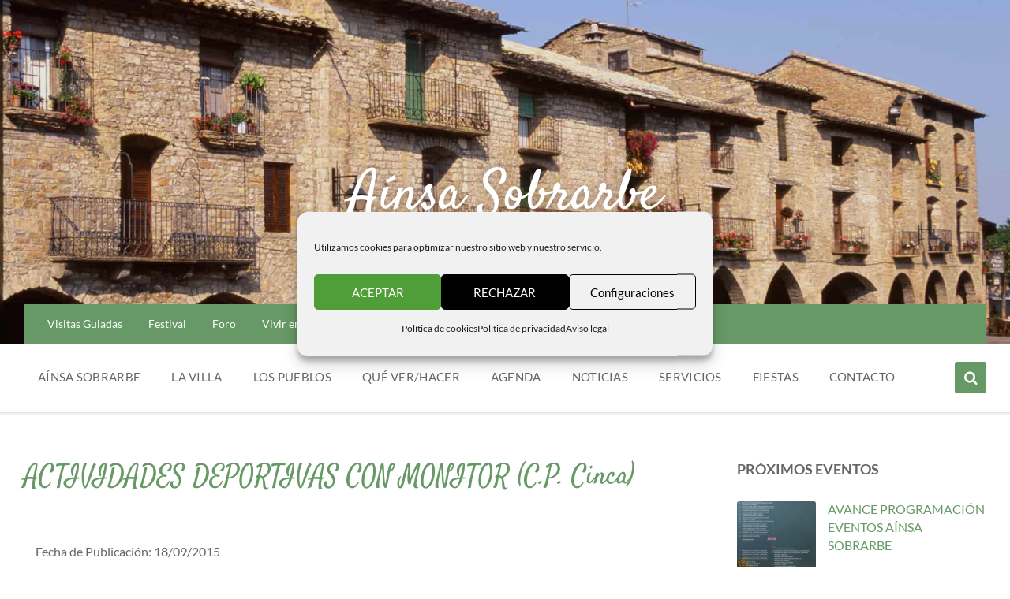

--- FILE ---
content_type: text/html; charset=UTF-8
request_url: https://villadeainsa.com/eventos/actividades-deportivas-con-monitor-c-p-cinca/
body_size: 42151
content:
<!DOCTYPE html>
<html lang="es" prefix="og: https://ogp.me/ns#">
<head>
    <meta http-equiv="Content-Type" content="text/html; charset=UTF-8">
    <meta name="viewport" content="width=device-width, initial-scale=1.0">
    <link rel="pingback" href="https://villadeainsa.com/xmlrpc.php">
    
<!-- Optimización en motores de búsqueda por Rank Math PRO -  https://rankmath.com/ -->
<title>ACTIVIDADES DEPORTIVAS CON MONITOR (C.P. Cinca) - Aínsa Sobrarbe</title>
<meta name="description" content="OS DEJAMOS EL DOCUMENTO CON LA OFERTA DE ACTIVIDADES CON MONITOR DEL COMPLEJO POLIDEPORTIVO CINCA DE AINSA: - ACTIVIDADES DEPORTIVAS CON MONITOR (C.P. Cinca)"/>
<meta name="robots" content="follow, index, max-snippet:-1, max-video-preview:-1, max-image-preview:large"/>
<link rel="canonical" href="https://villadeainsa.com/eventos/actividades-deportivas-con-monitor-c-p-cinca/" />
<meta property="og:locale" content="es_ES" />
<meta property="og:type" content="article" />
<meta property="og:title" content="ACTIVIDADES DEPORTIVAS CON MONITOR (C.P. Cinca) - Aínsa Sobrarbe" />
<meta property="og:description" content="OS DEJAMOS EL DOCUMENTO CON LA OFERTA DE ACTIVIDADES CON MONITOR DEL COMPLEJO POLIDEPORTIVO CINCA DE AINSA: - ACTIVIDADES DEPORTIVAS CON MONITOR (C.P. Cinca)" />
<meta property="og:url" content="https://villadeainsa.com/eventos/actividades-deportivas-con-monitor-c-p-cinca/" />
<meta property="og:site_name" content="Aínsa Sobrarbe" />
<meta property="article:publisher" content="https://www.facebook.com/AinsaVilla/" />
<meta property="og:image" content="https://villadeainsa.com/wp-content/uploads/2022/06/logo_pwa_bienvenida_ainsa.png" />
<meta property="og:image:secure_url" content="https://villadeainsa.com/wp-content/uploads/2022/06/logo_pwa_bienvenida_ainsa.png" />
<meta property="og:image:width" content="512" />
<meta property="og:image:height" content="512" />
<meta property="og:image:alt" content="Villa de Ainsa Sobrarbe - Mapas Webcam Hoteles Restaurantes tiendas Turismo Rural Apartamentos Ainsa Sobrarbe Villa de L&#039;Ainsa información Parque Ordesa" />
<meta property="og:image:type" content="image/png" />
<meta name="twitter:card" content="summary_large_image" />
<meta name="twitter:title" content="ACTIVIDADES DEPORTIVAS CON MONITOR (C.P. Cinca) - Aínsa Sobrarbe" />
<meta name="twitter:description" content="OS DEJAMOS EL DOCUMENTO CON LA OFERTA DE ACTIVIDADES CON MONITOR DEL COMPLEJO POLIDEPORTIVO CINCA DE AINSA: - ACTIVIDADES DEPORTIVAS CON MONITOR (C.P. Cinca)" />
<meta name="twitter:site" content="@@VilladeAinsa" />
<meta name="twitter:creator" content="@@VilladeAinsa" />
<meta name="twitter:image" content="https://villadeainsa.com/wp-content/uploads/2022/06/logo_pwa_bienvenida_ainsa.png" />
<script type="application/ld+json" class="rank-math-schema-pro">{"@context":"https://schema.org","@graph":[{"image":{"@id":"https://villadeainsa.com/wp-content/uploads/2022/06/logo_pwa_bienvenida_ainsa.png"},"name":"ACTIVIDADES DEPORTIVAS CON MONITOR (C.P. Cinca) - A\u00ednsa Sobrarbe","description":"OS DEJAMOS EL DOCUMENTO CON LA OFERTA DE ACTIVIDADES CON MONITOR DEL COMPLEJO POLIDEPORTIVO CINCA DE AINSA: - ACTIVIDADES DEPORTIVAS CON MONITOR (C.P. Cinca)","@type":"Event","eventStatus":"EventScheduled","eventAttendanceMode":"OfflineEventAttendanceMode","location":{"@type":"Place"},"performer":{"@type":"Organization","name":"Villa de Ainsa - Ainsa Sobrarbe","sameAs":"https://villadeainsa.com"},"offers":{"@type":"Offer","name":"General Admission","category":"primary","availability":"InStock"},"@id":"https://villadeainsa.com/eventos/actividades-deportivas-con-monitor-c-p-cinca/#schema-438662","organizer":{"@id":"https://villadeainsa.com/#person"},"inLanguage":"es","mainEntityOfPage":{"@id":"https://villadeainsa.com/eventos/actividades-deportivas-con-monitor-c-p-cinca/#webpage"}},{"@type":["Organization","Person"],"@id":"https://villadeainsa.com/#person","name":"Villa de Ainsa","url":"https://villadeainsa.com","sameAs":["https://www.facebook.com/AinsaVilla/","https://twitter.com/@VilladeAinsa","https://instagram.com/villadeainsa","https://www.youtube.com/channel/UCmWMzMVFxpK-bMsk9FYyO3A","https://linkedin.com/company/99982556"],"email":"turismo@ainsa-sobrarbe.es","address":{"@type":"PostalAddress","streetAddress":"Plaza Mayor","addressLocality":"Ainsa","addressRegion":"Huesca","postalCode":"22330","addressCountry":"Espa\u00f1a"},"logo":{"@type":"ImageObject","@id":"https://villadeainsa.com/#logo","url":"https://villadeainsa.com/wp-content/uploads/2022/06/logo_pwa_bienvenida_ainsa.png","contentUrl":"https://villadeainsa.com/wp-content/uploads/2022/06/logo_pwa_bienvenida_ainsa.png","caption":"A\u00ednsa Sobrarbe","inLanguage":"es","width":"512","height":"512"},"telephone":"+34974500767","image":{"@id":"https://villadeainsa.com/#logo"}},{"@type":"WebSite","@id":"https://villadeainsa.com/#website","url":"https://villadeainsa.com","name":"A\u00ednsa Sobrarbe","alternateName":"Villa de A\u00ednsa","publisher":{"@id":"https://villadeainsa.com/#person"},"inLanguage":"es"},{"@type":"ImageObject","@id":"https://villadeainsa.com/wp-content/uploads/2022/06/logo_pwa_bienvenida_ainsa.png","url":"https://villadeainsa.com/wp-content/uploads/2022/06/logo_pwa_bienvenida_ainsa.png","width":"512","height":"512","caption":"Villa de Ainsa Sobrarbe - Mapas Webcam Hoteles Restaurantes tiendas Turismo Rural Apartamentos Ainsa Sobrarbe Villa de L'Ainsa informaci\u00f3n Parque Ordesa","inLanguage":"es"},{"@type":"WebPage","@id":"https://villadeainsa.com/eventos/actividades-deportivas-con-monitor-c-p-cinca/#webpage","url":"https://villadeainsa.com/eventos/actividades-deportivas-con-monitor-c-p-cinca/","name":"ACTIVIDADES DEPORTIVAS CON MONITOR (C.P. Cinca) - A\u00ednsa Sobrarbe","datePublished":"2015-09-18T16:13:04+02:00","dateModified":"2015-09-18T16:13:04+02:00","isPartOf":{"@id":"https://villadeainsa.com/#website"},"primaryImageOfPage":{"@id":"https://villadeainsa.com/wp-content/uploads/2022/06/logo_pwa_bienvenida_ainsa.png"},"inLanguage":"es"}]}</script>
<!-- /Plugin Rank Math WordPress SEO -->

<link rel='dns-prefetch' href='//www.googletagmanager.com' />
<link href='https://fonts.gstatic.com' crossorigin rel='preconnect' />
<link rel="alternate" type="application/rss+xml" title="Aínsa Sobrarbe &raquo; Feed" href="https://villadeainsa.com/feed/" />
<link rel="alternate" title="oEmbed (JSON)" type="application/json+oembed" href="https://villadeainsa.com/wp-json/oembed/1.0/embed?url=https%3A%2F%2Fvilladeainsa.com%2Feventos%2Factividades-deportivas-con-monitor-c-p-cinca%2F" />
<link rel="alternate" title="oEmbed (XML)" type="text/xml+oembed" href="https://villadeainsa.com/wp-json/oembed/1.0/embed?url=https%3A%2F%2Fvilladeainsa.com%2Feventos%2Factividades-deportivas-con-monitor-c-p-cinca%2F&#038;format=xml" />
<style id='wp-img-auto-sizes-contain-inline-css' type='text/css'>
img:is([sizes=auto i],[sizes^="auto," i]){contain-intrinsic-size:3000px 1500px}
/*# sourceURL=wp-img-auto-sizes-contain-inline-css */
</style>
<link data-minify="1" rel='stylesheet' id='pt-cv-public-style-css' href='https://villadeainsa.com/wp-content/cache/min/1/wp-content/plugins/content-views-query-and-display-post-page/public/assets/css/cv.css?ver=1764670157' type='text/css' media='all' />
<link rel='stylesheet' id='pt-cv-public-pro-style-css' href='https://villadeainsa.com/wp-content/plugins/pt-content-views-pro/public/assets/css/cvpro.min.css?ver=7.2.2' type='text/css' media='all' />
<style id='wp-emoji-styles-inline-css' type='text/css'>

	img.wp-smiley, img.emoji {
		display: inline !important;
		border: none !important;
		box-shadow: none !important;
		height: 1em !important;
		width: 1em !important;
		margin: 0 0.07em !important;
		vertical-align: -0.1em !important;
		background: none !important;
		padding: 0 !important;
	}
/*# sourceURL=wp-emoji-styles-inline-css */
</style>
<link rel='stylesheet' id='wp-block-library-css' href='https://villadeainsa.com/wp-includes/css/dist/block-library/style.min.css?ver=6.9' type='text/css' media='all' />
<style id='global-styles-inline-css' type='text/css'>
:root{--wp--preset--aspect-ratio--square: 1;--wp--preset--aspect-ratio--4-3: 4/3;--wp--preset--aspect-ratio--3-4: 3/4;--wp--preset--aspect-ratio--3-2: 3/2;--wp--preset--aspect-ratio--2-3: 2/3;--wp--preset--aspect-ratio--16-9: 16/9;--wp--preset--aspect-ratio--9-16: 9/16;--wp--preset--color--black: #000000;--wp--preset--color--cyan-bluish-gray: #abb8c3;--wp--preset--color--white: #ffffff;--wp--preset--color--pale-pink: #f78da7;--wp--preset--color--vivid-red: #cf2e2e;--wp--preset--color--luminous-vivid-orange: #ff6900;--wp--preset--color--luminous-vivid-amber: #fcb900;--wp--preset--color--light-green-cyan: #7bdcb5;--wp--preset--color--vivid-green-cyan: #00d084;--wp--preset--color--pale-cyan-blue: #8ed1fc;--wp--preset--color--vivid-cyan-blue: #0693e3;--wp--preset--color--vivid-purple: #9b51e0;--wp--preset--gradient--vivid-cyan-blue-to-vivid-purple: linear-gradient(135deg,rgb(6,147,227) 0%,rgb(155,81,224) 100%);--wp--preset--gradient--light-green-cyan-to-vivid-green-cyan: linear-gradient(135deg,rgb(122,220,180) 0%,rgb(0,208,130) 100%);--wp--preset--gradient--luminous-vivid-amber-to-luminous-vivid-orange: linear-gradient(135deg,rgb(252,185,0) 0%,rgb(255,105,0) 100%);--wp--preset--gradient--luminous-vivid-orange-to-vivid-red: linear-gradient(135deg,rgb(255,105,0) 0%,rgb(207,46,46) 100%);--wp--preset--gradient--very-light-gray-to-cyan-bluish-gray: linear-gradient(135deg,rgb(238,238,238) 0%,rgb(169,184,195) 100%);--wp--preset--gradient--cool-to-warm-spectrum: linear-gradient(135deg,rgb(74,234,220) 0%,rgb(151,120,209) 20%,rgb(207,42,186) 40%,rgb(238,44,130) 60%,rgb(251,105,98) 80%,rgb(254,248,76) 100%);--wp--preset--gradient--blush-light-purple: linear-gradient(135deg,rgb(255,206,236) 0%,rgb(152,150,240) 100%);--wp--preset--gradient--blush-bordeaux: linear-gradient(135deg,rgb(254,205,165) 0%,rgb(254,45,45) 50%,rgb(107,0,62) 100%);--wp--preset--gradient--luminous-dusk: linear-gradient(135deg,rgb(255,203,112) 0%,rgb(199,81,192) 50%,rgb(65,88,208) 100%);--wp--preset--gradient--pale-ocean: linear-gradient(135deg,rgb(255,245,203) 0%,rgb(182,227,212) 50%,rgb(51,167,181) 100%);--wp--preset--gradient--electric-grass: linear-gradient(135deg,rgb(202,248,128) 0%,rgb(113,206,126) 100%);--wp--preset--gradient--midnight: linear-gradient(135deg,rgb(2,3,129) 0%,rgb(40,116,252) 100%);--wp--preset--font-size--small: 13px;--wp--preset--font-size--medium: 20px;--wp--preset--font-size--large: 36px;--wp--preset--font-size--x-large: 42px;--wp--preset--font-family--lato: Lato;--wp--preset--font-family--satisfy: Satisfy;--wp--preset--font-family--assistant: Assistant;--wp--preset--spacing--20: 0.44rem;--wp--preset--spacing--30: 0.67rem;--wp--preset--spacing--40: 1rem;--wp--preset--spacing--50: 1.5rem;--wp--preset--spacing--60: 2.25rem;--wp--preset--spacing--70: 3.38rem;--wp--preset--spacing--80: 5.06rem;--wp--preset--shadow--natural: 6px 6px 9px rgba(0, 0, 0, 0.2);--wp--preset--shadow--deep: 12px 12px 50px rgba(0, 0, 0, 0.4);--wp--preset--shadow--sharp: 6px 6px 0px rgba(0, 0, 0, 0.2);--wp--preset--shadow--outlined: 6px 6px 0px -3px rgb(255, 255, 255), 6px 6px rgb(0, 0, 0);--wp--preset--shadow--crisp: 6px 6px 0px rgb(0, 0, 0);}:where(.is-layout-flex){gap: 0.5em;}:where(.is-layout-grid){gap: 0.5em;}body .is-layout-flex{display: flex;}.is-layout-flex{flex-wrap: wrap;align-items: center;}.is-layout-flex > :is(*, div){margin: 0;}body .is-layout-grid{display: grid;}.is-layout-grid > :is(*, div){margin: 0;}:where(.wp-block-columns.is-layout-flex){gap: 2em;}:where(.wp-block-columns.is-layout-grid){gap: 2em;}:where(.wp-block-post-template.is-layout-flex){gap: 1.25em;}:where(.wp-block-post-template.is-layout-grid){gap: 1.25em;}.has-black-color{color: var(--wp--preset--color--black) !important;}.has-cyan-bluish-gray-color{color: var(--wp--preset--color--cyan-bluish-gray) !important;}.has-white-color{color: var(--wp--preset--color--white) !important;}.has-pale-pink-color{color: var(--wp--preset--color--pale-pink) !important;}.has-vivid-red-color{color: var(--wp--preset--color--vivid-red) !important;}.has-luminous-vivid-orange-color{color: var(--wp--preset--color--luminous-vivid-orange) !important;}.has-luminous-vivid-amber-color{color: var(--wp--preset--color--luminous-vivid-amber) !important;}.has-light-green-cyan-color{color: var(--wp--preset--color--light-green-cyan) !important;}.has-vivid-green-cyan-color{color: var(--wp--preset--color--vivid-green-cyan) !important;}.has-pale-cyan-blue-color{color: var(--wp--preset--color--pale-cyan-blue) !important;}.has-vivid-cyan-blue-color{color: var(--wp--preset--color--vivid-cyan-blue) !important;}.has-vivid-purple-color{color: var(--wp--preset--color--vivid-purple) !important;}.has-black-background-color{background-color: var(--wp--preset--color--black) !important;}.has-cyan-bluish-gray-background-color{background-color: var(--wp--preset--color--cyan-bluish-gray) !important;}.has-white-background-color{background-color: var(--wp--preset--color--white) !important;}.has-pale-pink-background-color{background-color: var(--wp--preset--color--pale-pink) !important;}.has-vivid-red-background-color{background-color: var(--wp--preset--color--vivid-red) !important;}.has-luminous-vivid-orange-background-color{background-color: var(--wp--preset--color--luminous-vivid-orange) !important;}.has-luminous-vivid-amber-background-color{background-color: var(--wp--preset--color--luminous-vivid-amber) !important;}.has-light-green-cyan-background-color{background-color: var(--wp--preset--color--light-green-cyan) !important;}.has-vivid-green-cyan-background-color{background-color: var(--wp--preset--color--vivid-green-cyan) !important;}.has-pale-cyan-blue-background-color{background-color: var(--wp--preset--color--pale-cyan-blue) !important;}.has-vivid-cyan-blue-background-color{background-color: var(--wp--preset--color--vivid-cyan-blue) !important;}.has-vivid-purple-background-color{background-color: var(--wp--preset--color--vivid-purple) !important;}.has-black-border-color{border-color: var(--wp--preset--color--black) !important;}.has-cyan-bluish-gray-border-color{border-color: var(--wp--preset--color--cyan-bluish-gray) !important;}.has-white-border-color{border-color: var(--wp--preset--color--white) !important;}.has-pale-pink-border-color{border-color: var(--wp--preset--color--pale-pink) !important;}.has-vivid-red-border-color{border-color: var(--wp--preset--color--vivid-red) !important;}.has-luminous-vivid-orange-border-color{border-color: var(--wp--preset--color--luminous-vivid-orange) !important;}.has-luminous-vivid-amber-border-color{border-color: var(--wp--preset--color--luminous-vivid-amber) !important;}.has-light-green-cyan-border-color{border-color: var(--wp--preset--color--light-green-cyan) !important;}.has-vivid-green-cyan-border-color{border-color: var(--wp--preset--color--vivid-green-cyan) !important;}.has-pale-cyan-blue-border-color{border-color: var(--wp--preset--color--pale-cyan-blue) !important;}.has-vivid-cyan-blue-border-color{border-color: var(--wp--preset--color--vivid-cyan-blue) !important;}.has-vivid-purple-border-color{border-color: var(--wp--preset--color--vivid-purple) !important;}.has-vivid-cyan-blue-to-vivid-purple-gradient-background{background: var(--wp--preset--gradient--vivid-cyan-blue-to-vivid-purple) !important;}.has-light-green-cyan-to-vivid-green-cyan-gradient-background{background: var(--wp--preset--gradient--light-green-cyan-to-vivid-green-cyan) !important;}.has-luminous-vivid-amber-to-luminous-vivid-orange-gradient-background{background: var(--wp--preset--gradient--luminous-vivid-amber-to-luminous-vivid-orange) !important;}.has-luminous-vivid-orange-to-vivid-red-gradient-background{background: var(--wp--preset--gradient--luminous-vivid-orange-to-vivid-red) !important;}.has-very-light-gray-to-cyan-bluish-gray-gradient-background{background: var(--wp--preset--gradient--very-light-gray-to-cyan-bluish-gray) !important;}.has-cool-to-warm-spectrum-gradient-background{background: var(--wp--preset--gradient--cool-to-warm-spectrum) !important;}.has-blush-light-purple-gradient-background{background: var(--wp--preset--gradient--blush-light-purple) !important;}.has-blush-bordeaux-gradient-background{background: var(--wp--preset--gradient--blush-bordeaux) !important;}.has-luminous-dusk-gradient-background{background: var(--wp--preset--gradient--luminous-dusk) !important;}.has-pale-ocean-gradient-background{background: var(--wp--preset--gradient--pale-ocean) !important;}.has-electric-grass-gradient-background{background: var(--wp--preset--gradient--electric-grass) !important;}.has-midnight-gradient-background{background: var(--wp--preset--gradient--midnight) !important;}.has-small-font-size{font-size: var(--wp--preset--font-size--small) !important;}.has-medium-font-size{font-size: var(--wp--preset--font-size--medium) !important;}.has-large-font-size{font-size: var(--wp--preset--font-size--large) !important;}.has-x-large-font-size{font-size: var(--wp--preset--font-size--x-large) !important;}.has-lato-font-family{font-family: var(--wp--preset--font-family--lato) !important;}.has-satisfy-font-family{font-family: var(--wp--preset--font-family--satisfy) !important;}.has-assistant-font-family{font-family: var(--wp--preset--font-family--assistant) !important;}
/*# sourceURL=global-styles-inline-css */
</style>

<style id='classic-theme-styles-inline-css' type='text/css'>
/*! This file is auto-generated */
.wp-block-button__link{color:#fff;background-color:#32373c;border-radius:9999px;box-shadow:none;text-decoration:none;padding:calc(.667em + 2px) calc(1.333em + 2px);font-size:1.125em}.wp-block-file__button{background:#32373c;color:#fff;text-decoration:none}
/*# sourceURL=/wp-includes/css/classic-themes.min.css */
</style>
<link rel='stylesheet' id='wp-components-css' href='https://villadeainsa.com/wp-includes/css/dist/components/style.min.css?ver=6.9' type='text/css' media='all' />
<link rel='stylesheet' id='wp-preferences-css' href='https://villadeainsa.com/wp-includes/css/dist/preferences/style.min.css?ver=6.9' type='text/css' media='all' />
<link rel='stylesheet' id='wp-block-editor-css' href='https://villadeainsa.com/wp-includes/css/dist/block-editor/style.min.css?ver=6.9' type='text/css' media='all' />
<link data-minify="1" rel='stylesheet' id='popup-maker-block-library-style-css' href='https://villadeainsa.com/wp-content/cache/min/1/wp-content/plugins/popup-maker/dist/packages/block-library-style.css?ver=1764670157' type='text/css' media='all' />
<link rel='stylesheet' id='mediaelement-css' href='https://villadeainsa.com/wp-content/cache/background-css/1/villadeainsa.com/wp-includes/js/mediaelement/mediaelementplayer-legacy.min.css?ver=4.2.17&wpr_t=1768442641' type='text/css' media='all' />
<link rel='stylesheet' id='wp-mediaelement-css' href='https://villadeainsa.com/wp-includes/js/mediaelement/wp-mediaelement.min.css?ver=6.9' type='text/css' media='all' />
<link data-minify="1" rel='stylesheet' id='view_editor_gutenberg_frontend_assets-css' href='https://villadeainsa.com/wp-content/cache/background-css/1/villadeainsa.com/wp-content/cache/min/1/wp-content/plugins/wp-views/public/css/views-frontend.css?ver=1764670157&wpr_t=1768442641' type='text/css' media='all' />
<style id='view_editor_gutenberg_frontend_assets-inline-css' type='text/css'>
.wpv-sort-list-dropdown.wpv-sort-list-dropdown-style-default > span.wpv-sort-list,.wpv-sort-list-dropdown.wpv-sort-list-dropdown-style-default .wpv-sort-list-item {border-color: #cdcdcd;}.wpv-sort-list-dropdown.wpv-sort-list-dropdown-style-default .wpv-sort-list-item a {color: #444;background-color: #fff;}.wpv-sort-list-dropdown.wpv-sort-list-dropdown-style-default a:hover,.wpv-sort-list-dropdown.wpv-sort-list-dropdown-style-default a:focus {color: #000;background-color: #eee;}.wpv-sort-list-dropdown.wpv-sort-list-dropdown-style-default .wpv-sort-list-item.wpv-sort-list-current a {color: #000;background-color: #eee;}
.wpv-sort-list-dropdown.wpv-sort-list-dropdown-style-default > span.wpv-sort-list,.wpv-sort-list-dropdown.wpv-sort-list-dropdown-style-default .wpv-sort-list-item {border-color: #cdcdcd;}.wpv-sort-list-dropdown.wpv-sort-list-dropdown-style-default .wpv-sort-list-item a {color: #444;background-color: #fff;}.wpv-sort-list-dropdown.wpv-sort-list-dropdown-style-default a:hover,.wpv-sort-list-dropdown.wpv-sort-list-dropdown-style-default a:focus {color: #000;background-color: #eee;}.wpv-sort-list-dropdown.wpv-sort-list-dropdown-style-default .wpv-sort-list-item.wpv-sort-list-current a {color: #000;background-color: #eee;}.wpv-sort-list-dropdown.wpv-sort-list-dropdown-style-grey > span.wpv-sort-list,.wpv-sort-list-dropdown.wpv-sort-list-dropdown-style-grey .wpv-sort-list-item {border-color: #cdcdcd;}.wpv-sort-list-dropdown.wpv-sort-list-dropdown-style-grey .wpv-sort-list-item a {color: #444;background-color: #eeeeee;}.wpv-sort-list-dropdown.wpv-sort-list-dropdown-style-grey a:hover,.wpv-sort-list-dropdown.wpv-sort-list-dropdown-style-grey a:focus {color: #000;background-color: #e5e5e5;}.wpv-sort-list-dropdown.wpv-sort-list-dropdown-style-grey .wpv-sort-list-item.wpv-sort-list-current a {color: #000;background-color: #e5e5e5;}
.wpv-sort-list-dropdown.wpv-sort-list-dropdown-style-default > span.wpv-sort-list,.wpv-sort-list-dropdown.wpv-sort-list-dropdown-style-default .wpv-sort-list-item {border-color: #cdcdcd;}.wpv-sort-list-dropdown.wpv-sort-list-dropdown-style-default .wpv-sort-list-item a {color: #444;background-color: #fff;}.wpv-sort-list-dropdown.wpv-sort-list-dropdown-style-default a:hover,.wpv-sort-list-dropdown.wpv-sort-list-dropdown-style-default a:focus {color: #000;background-color: #eee;}.wpv-sort-list-dropdown.wpv-sort-list-dropdown-style-default .wpv-sort-list-item.wpv-sort-list-current a {color: #000;background-color: #eee;}.wpv-sort-list-dropdown.wpv-sort-list-dropdown-style-grey > span.wpv-sort-list,.wpv-sort-list-dropdown.wpv-sort-list-dropdown-style-grey .wpv-sort-list-item {border-color: #cdcdcd;}.wpv-sort-list-dropdown.wpv-sort-list-dropdown-style-grey .wpv-sort-list-item a {color: #444;background-color: #eeeeee;}.wpv-sort-list-dropdown.wpv-sort-list-dropdown-style-grey a:hover,.wpv-sort-list-dropdown.wpv-sort-list-dropdown-style-grey a:focus {color: #000;background-color: #e5e5e5;}.wpv-sort-list-dropdown.wpv-sort-list-dropdown-style-grey .wpv-sort-list-item.wpv-sort-list-current a {color: #000;background-color: #e5e5e5;}.wpv-sort-list-dropdown.wpv-sort-list-dropdown-style-blue > span.wpv-sort-list,.wpv-sort-list-dropdown.wpv-sort-list-dropdown-style-blue .wpv-sort-list-item {border-color: #0099cc;}.wpv-sort-list-dropdown.wpv-sort-list-dropdown-style-blue .wpv-sort-list-item a {color: #444;background-color: #cbddeb;}.wpv-sort-list-dropdown.wpv-sort-list-dropdown-style-blue a:hover,.wpv-sort-list-dropdown.wpv-sort-list-dropdown-style-blue a:focus {color: #000;background-color: #95bedd;}.wpv-sort-list-dropdown.wpv-sort-list-dropdown-style-blue .wpv-sort-list-item.wpv-sort-list-current a {color: #000;background-color: #95bedd;}
/*# sourceURL=view_editor_gutenberg_frontend_assets-inline-css */
</style>
<link rel='stylesheet' id='foobox-free-min-css' href='https://villadeainsa.com/wp-content/plugins/foobox-image-lightbox/free/css/foobox.free.min.css?ver=2.7.35' type='text/css' media='all' />
<link data-minify="1" rel='stylesheet' id='wpa-css-css' href='https://villadeainsa.com/wp-content/cache/min/1/wp-content/plugins/honeypot/includes/css/wpa.css?ver=1764670157' type='text/css' media='all' />
<link data-minify="1" rel='stylesheet' id='contact-form-7-css' href='https://villadeainsa.com/wp-content/cache/min/1/wp-content/plugins/contact-form-7/includes/css/styles.css?ver=1764670157' type='text/css' media='all' />
<link data-minify="1" rel='stylesheet' id='wpcf7-redirect-script-frontend-css' href='https://villadeainsa.com/wp-content/cache/min/1/wp-content/plugins/wpcf7-redirect/build/assets/frontend-script.css?ver=1764670157' type='text/css' media='all' />
<link rel='stylesheet' id='cmplz-general-css' href='https://villadeainsa.com/wp-content/plugins/complianz-gdpr/assets/css/cookieblocker.min.css?ver=1766057891' type='text/css' media='all' />
<link data-minify="1" rel='stylesheet' id='url-shortify-css' href='https://villadeainsa.com/wp-content/cache/min/1/wp-content/plugins/url-shortify/lite/dist/styles/url-shortify.css?ver=1764670157' type='text/css' media='all' />
<link data-minify="1" rel='stylesheet' id='toolset_bootstrap_styles-css' href='https://villadeainsa.com/wp-content/cache/min/1/wp-content/plugins/wp-views/vendor/toolset/toolset-common/res/lib/bootstrap3/css/bootstrap.css?ver=1764670157' type='text/css' media='screen' />
<link data-minify="1" rel='stylesheet' id='toolset-maps-fixes-css' href='https://villadeainsa.com/wp-content/cache/background-css/1/villadeainsa.com/wp-content/cache/min/1/wp-content/plugins/toolset-maps/resources/css/toolset_maps_fixes.css?ver=1764670157&wpr_t=1768442641' type='text/css' media='all' />
<link data-minify="1" rel='stylesheet' id='lsvr-pressville-main-style-css' href='https://villadeainsa.com/wp-content/cache/min/1/wp-content/themes/pressville/style.css?ver=1764670158' type='text/css' media='all' />
<link data-minify="1" rel='stylesheet' id='lsvr-pressville-child-style-css' href='https://villadeainsa.com/wp-content/cache/min/1/wp-content/themes/pressville-child/style.css?ver=1764670158' type='text/css' media='all' />
<link data-minify="1" rel='stylesheet' id='lsvr-pressville-general-style-css' href='https://villadeainsa.com/wp-content/cache/background-css/1/villadeainsa.com/wp-content/cache/min/1/wp-content/themes/pressville/assets/css/general.css?ver=1764670158&wpr_t=1768442641' type='text/css' media='all' />
<style id='lsvr-pressville-general-style-inline-css' type='text/css'>
@media ( min-width: 1200px ) { .header-titlebar__logo { max-width: 96px; } } .header-titlebar__logo { max-width: 96px; }
/*# sourceURL=lsvr-pressville-general-style-inline-css */
</style>
<link data-minify="1" rel='stylesheet' id='lsvr-pressville-color-scheme-css' href='https://villadeainsa.com/wp-content/cache/min/1/wp-content/themes/pressville/assets/css/skins/default.css?ver=1764670158' type='text/css' media='all' />
<style id='lsvr-pressville-color-scheme-inline-css' type='text/css'>
body { color: #666666; }a { color: #669966; }abbr { border-color: #666666; }input, select, textarea { color: #666666; }.c-alert-message { background-color: rgba( 102, 153, 102, 0.25 ); }.c-alert-message:before { color: #669966; }.c-arrow-button__icon { color: #669966; }.c-button { color: #669966; border-color: rgba( 102, 153, 102, 0.6 ); }.c-button:hover { border-color: #669966; }.c-button:active { border-color: rgba( 102, 153, 102, 0.5 ); }.c-search-form__button { color: #669966; }.header-topbar { background-color: #669966; }@media ( min-width: 992px ) {.header-menu-primary__item-link--level-0 { color: #666666; }.current-menu-ancestor .header-menu-primary__item-link--level-0,.current-menu-item .header-menu-primary__item-link--level-0 { color: #669966; }.current-menu-ancestor .header-menu-primary__item-link--level-0:before,.current-menu-item .header-menu-primary__item-link--level-0:before { background-color: #669966; }.header-menu-primary__item--dropdown .header-menu-primary__item-link { color: #666666; }.header-menu-primary__item--dropdown .header-menu-primary__item-link:hover { color: #669966; }.header-menu-primary__item--dropdown .header-menu-primary__item--level-1.current-menu-ancestor > .header-menu-primary__item-link,.header-menu-primary__item--dropdown .current-menu-item > .header-menu-primary__item-link { background-color: rgba( 102, 153, 102, 0.2 ); }.header-menu-primary__item--megamenu .header-menu-primary__item-link { color: #666666; }.header-menu-primary__item--megamenu .header-menu-primary__item-link:hover { color: #669966; }.header-menu-primary__item--megamenu .header-menu-primary__item-link--level-1 { color: #669966; }.header-menu-primary__item--megamenu .header-menu-primary__submenu--level-1 .current-menu-item > .header-menu-primary__item-link { background-color: rgba( 102, 153, 102, 0.2 ); }}.header-search__toggle { background-color: #669966; }.header-search__submit { color: #669966; }.header-search__filter-label--active { background-color: #669966; }.header-languages-mobile__item--active .header-languages-mobile__item-link { color: #669966; }.header-languages-mobile__toggle { background-color: #669966; }.header-languages-mobile__toggle:before { border-bottom-color: #669966; }.header-mobile-toggle { background-color: #669966; }.post-archive-categories__icon { color: #669966; }.post-archive-categories__item:before { background-color: #666666; }.post-archive-categories__item-link { color: #669966; }.post-archive-filter__option--datepicker:after { color: #669966; }.post-archive-filter__submit-button { background-color: #669966; }.post-archive-filter__reset-button { color: #669966; }.post__category-link,.post__meta-author-link,.post__meta-location .post__location-link { color: #669966; }.post-password-form input[type="submit"] { background-color: #669966; }.post__tags .post__term-link { color: #669966; border-color: rgba( 102, 153, 102, 0.4 ); }.post__tags .post__term-link:hover { background-color: #669966; }.post-comments__list .comment-reply-link { color: #669966; border-color: rgba( 102, 153, 102, 0.6 ); }.post-comments__list .comment-reply-link:hover { border-color: #669966; }.post-comments__list .comment-reply-link:active { border-color: rgba( 102, 153, 102, 0.5 ); }.comment-form .submit { background-color: #669966; }.post-pagination__item-link,.post-pagination__number-link { color: #669966; }.post-pagination__number-link:hover { background-color: #669966;  }.navigation.pagination a { color: #669966; }.navigation.pagination .page-numbers.current,.navigation.pagination .page-numbers:not( .next ):not( .prev ):not( .dots ):hover { background-color: #669966; }.blog-post-archive .post__title-link { color: #669966; }.blog-post-archive--grid .post__categories-link { color: rgba( 102, 153, 102, 0.8 ); }.blog-post-archive--grid .has-post-thumbnail:hover .post__bg { background-color: rgba( 102, 153, 102, 0.65 ); }.lsvr_listing-map__infobox-title-link { color: #669966; }.lsvr_listing-map__marker-inner { background-color: #669966; border-color: #669966; }.lsvr_listing-map__marker-inner:before { border-top-color: #669966; }.lsvr_listing-post-archive--default .post__title-link { color: #669966; }.lsvr_listing-post-archive--grid  .post__meta { background-color: rgba( 102, 153, 102, 0.9 ); }.lsvr_listing-post-single .post__social-link:hover { background-color: #669966; }.lsvr_listing-post-single .post__contact-item-icon:before { color: #669966; }.lsvr_listing-post-single .post__contact-item a { color: #669966; }.lsvr_listing-post-single .post__addressmap { background-color: #669966; }.lsvr_listing-post-single .post__address:before { color: #669966; }.lsvr_event-post-archive--default .post__title-link { color: #669966; }.lsvr_event-post-archive--grid .post__date { background-color: rgba( 102, 153, 102, 0.9 ); }.lsvr_event-post-archive--grid .post.has-post-thumbnail:hover .post__bg { background-color: rgba( 102, 153, 102, 0.4 ); }.lsvr_event-post-archive--timeline .post__inner:before { background-color: #669966; }.lsvr_event-post-archive--timeline .post__title-link { color: #669966; }.lsvr_event-post-single .post__status { background-color: rgba( 102, 153, 102, 0.2 ); }.lsvr_event-post-single .post__status:before { color: rgba( 102, 153, 102, 0.4 ); }.lsvr_event-post-single .post__info-item-icon:before { color: #669966; }.lsvr_gallery-post-archive--default .post__title-link { color: #669966; }.lsvr_gallery-post-archive--grid .post:hover .post__bg { background-color: rgba( 102, 153, 102, 0.4 ); }.lsvr_document-post-archive--default .post__title-link { color: #669966; }.lsvr_document-post-archive--categorized-attachments .post-tree__item-icon--folder { color: #669966; }.lsvr_document-post-archive--categorized-attachments .post-tree__item-toggle-icon { color: #669966; }.lsvr_document-post-single .post__meta-item:before { color: #669966; }.lsvr_person-post-page .post__social-link:hover { background-color: #669966; }.lsvr_person-post-page .post__contact-item-icon { color: #669966; }.lsvr_person-post-page .post__contact-item > a { color: #669966; }.lsvr_person-post-archive .post__title-link { color: #669966; }.lsvr_person-post-archive .post__subtitle { color: #669966; }.lsvr_person-post-single .post__subtitle { color: #669966; }.search-results-page__item-title-link { color: #669966; }.back-to-top__link { background-color: #669966; }.widget__title { color: #666666; }.widget__more-link { color: #669966; border-color: rgba( 102, 153, 102, 0.6 ); }.widget__more-link:hover { border-color: rgba( 102, 153, 102, 1 ); }.widget__more-link:active { border-color: rgba( 102, 153, 102, 0.5 ); }.lsvr-pressville-weather-widget__time-title,.lsvr-pressville-weather-widget__weather-item-title { color: #669966; }.lsvr-pressville-weather-widget__weather-item-icon { color: #669966; }.lsvr-post-featured-widget__title-link { color: #669966; }.lsvr-post-featured-widget__category-link { color: #669966; }.lsvr_notice-list-widget__item-title-link { color: #669966; }.lsvr_notice-list-widget__item-category-link { color: #669966; }.lsvr_listing-list-widget__item-title-link { color: #669966; }.lsvr_listing-featured-widget__title-link { color: #669966; }.lsvr_event-list-widget__item-title-link { color: #669966; }.lsvr_event-list-widget__item-date-month { background-color: #669966; }.lsvr_event-calendar-widget__nav-btn { color: #669966; }.lsvr_event-calendar-widget__day--has-events > .lsvr_event-calendar-widget__day-cell:after { background-color: #669966; }.lsvr_event-calendar-widget__day--current > .lsvr_event-calendar-widget__day-cell { color: #669966; }.lsvr_event-featured-widget__title-link { color: #669966; }.lsvr_event-filter-widget__option--datepicker:after { color: #669966; }.lsvr_event-filter-widget__submit-button { background-color: #669966; }.lsvr_gallery-list-widget__item-title-link { color: #669966; }.lsvr_gallery-featured-widget__title-link { color: #669966; }.lsvr_document-list-widget__item-title-link { color: #669966; }.lsvr_document-featured-widget__title-link { color: #669966; }.lsvr_person-list-widget__item-title-link { color: #669966; }.lsvr_person-list-widget__item-subtitle { color: #669966; }.lsvr_person-list-widget__item-social-link:hover { background-color: #669966; }.lsvr_person-featured-widget__title-link { color: #669966; }.lsvr_person-featured-widget__subtitle { color: #669966; }.lsvr_person-featured-widget__social-link:hover { background-color: #669966; }.widget_display_search .button { color: #669966; border-color: rgba( 102, 153, 102, 0.6 ); }.widget_display_search .button:hover { border-color: #669966; }.widget_display_search .button:active { border-color: rgba( 102, 153, 102, 0.5 ); }.bbp_widget_login .bbp-submit-wrapper .button { color: #669966; border-color: rgba( 102, 153, 102, 0.6 ); }.bbp_widget_login .bbp-submit-wrapper .button:hover { border-color: #669966; }.bbp_widget_login .bbp-submit-wrapper .button:active { border-color: rgba( 102, 153, 102, 0.5 ); }.lsvr-pressville-post-grid__post-event-date { background-color: rgba( 102, 153, 102, 0.9 ); }.lsvr-pressville-post-grid__post-badge { background-color: rgba( 102, 153, 102, 0.9 ); }.lsvr-pressville-post-grid__post.has-post-thumbnail:hover .lsvr-pressville-post-grid__post-bg { background-color: rgba( 102, 153, 102, 0.5 ); }.lsvr-pressville-sitemap__item-link--level-0 { color: #669966; }.lsvr-pressville-sitemap__toggle { color: #669966; }.lsvr-button { color: #669966; border-color: rgba( 102, 153, 102, 0.6 ); }.lsvr-button:hover { border-color: #669966; }.lsvr-button:active { border-color: rgba( 102, 153, 102, 0.5 ); }.lsvr-cta__button-link { color: #669966; border-color: rgba( 102, 153, 102, 0.6 ); }.lsvr-cta__button-link:hover { border-color: #669966; }.lsvr-cta__button-link:active { border-color: rgba( 102, 153, 102, 0.5 ); }.lsvr-pricing-table__title { background-color: #669966; }.lsvr-pricing-table__price-value { color: #669966; }.lsvr-pricing-table__button-link { color: #669966; border-color: rgba( 102, 153, 102, 0.6 ); }.lsvr-pricing-table__button-link:hover { border-color: #669966; }.lsvr-pricing-table__button-link:active { border-color: rgba( 102, 153, 102, 0.5 ); }.lsvr-counter__number { color: #669966; }.lsvr-feature__icon { color: #669966; }.lsvr-progress-bar__bar-inner { background-color: #669966; }.bbp-submit-wrapper button { border-color: #669966; background-color: #669966; }div.bbp-template-notice,div.bbp-template-notice.info { background-color: rgba( 102, 153, 102, 0.25 ); }div.bbp-template-notice:before,div.bbp-template-notice.info:before { color: #669966; }div.bbp-template-notice p { color: #666666; }div.bbp-template-notice a { color: #669966; }div.bbp-template-notice a:hover { color: #669966; }#bbpress-forums .bbp-reply-content #subscription-toggle a { color: #669966; }#bbpress-forums .bbp-pagination-links .page-numbers.current { background-color: #669966; }#bbpress-forums #bbp-your-profile fieldset input,#bbpress-forums #bbp-your-profile fieldset textarea { color: #666666; }#bbpress-forums #bbp-your-profile #bbp_user_edit_submit { border-color: #669966; background-color: #669966; }.lsvr-datepicker .ui-datepicker-prev,.lsvr-datepicker .ui-datepicker-next { color: #669966; }.lsvr-datepicker th { color: #669966; }.lsvr-datepicker td a { color: #666666; }.lsvr-datepicker .ui-state-active { color: #669966; }@media ( max-width: 991px ) {.header-topbar { background-color: #f6f5f5; }.header-menu-secondary__list a { color: #669966; }.header-menu-primary__item-link { color: #666666; }.header-menu-primary__item-link--level-0 { color: #666666; }.header-menu-primary__submenu-toggle-icon--active { color: #669966; }}
/*# sourceURL=lsvr-pressville-color-scheme-inline-css */
</style>
<link data-minify="1" rel='stylesheet' id='menu-cells-front-end-css' href='https://villadeainsa.com/wp-content/cache/min/1/wp-content/plugins/layouts/resources/css/cell-menu-css.css?ver=1764670162' type='text/css' media='screen' />
<link data-minify="1" rel='stylesheet' id='toolset-notifications-css-css' href='https://villadeainsa.com/wp-content/cache/background-css/1/villadeainsa.com/wp-content/cache/min/1/wp-content/plugins/wp-views/vendor/toolset/toolset-common/res/css/toolset-notifications.css?ver=1764670162&wpr_t=1768442641' type='text/css' media='screen' />
<link data-minify="1" rel='stylesheet' id='ddl-front-end-css' href='https://villadeainsa.com/wp-content/cache/background-css/1/villadeainsa.com/wp-content/cache/min/1/wp-content/plugins/layouts/resources/css/ddl-front-end.css?ver=1764670162&wpr_t=1768442641' type='text/css' media='screen' />
<link data-minify="1" rel='stylesheet' id='toolset-common-css' href='https://villadeainsa.com/wp-content/cache/background-css/1/villadeainsa.com/wp-content/cache/min/1/wp-content/plugins/wp-views/vendor/toolset/toolset-common/res/css/toolset-common.css?ver=1764670158&wpr_t=1768442641' type='text/css' media='screen' />
<link data-minify="1" rel='stylesheet' id='taxopress-frontend-css-css' href='https://villadeainsa.com/wp-content/cache/min/1/wp-content/plugins/simple-tags/assets/frontend/css/frontend.css?ver=1764670158' type='text/css' media='all' />
<link data-minify="1" rel='stylesheet' id='dashicons-css' href='https://villadeainsa.com/wp-content/cache/min/1/wp-includes/css/dashicons.min.css?ver=1764670158' type='text/css' media='all' />
<link data-minify="1" rel='stylesheet' id='toolset-select2-css-css' href='https://villadeainsa.com/wp-content/cache/min/1/wp-content/plugins/wp-views/vendor/toolset/toolset-common/res/lib/select2/select2.css?ver=1764670158' type='text/css' media='screen' />
<script data-minify="1" type="text/javascript" src="https://villadeainsa.com/wp-content/cache/min/1/wp-content/plugins/cred-frontend-editor/vendor/toolset/common-es/public/toolset-common-es-frontend.js?ver=1764670158" id="toolset-common-es-frontend-js" data-rocket-defer defer></script>
<script type="text/javascript" src="https://villadeainsa.com/wp-includes/js/jquery/jquery.min.js?ver=3.7.1" id="jquery-core-js" data-rocket-defer defer></script>
<script type="text/javascript" src="https://villadeainsa.com/wp-includes/js/jquery/jquery-migrate.min.js?ver=3.4.1" id="jquery-migrate-js" data-rocket-defer defer></script>
<script type="text/javascript" id="lsvr-events-scripts-js-extra">
/* <![CDATA[ */
var lsvr_events_ajax_var = {"url":"https://villadeainsa.com/wp-admin/admin-ajax.php","nonce":"09119f2917"};
//# sourceURL=lsvr-events-scripts-js-extra
/* ]]> */
</script>
<script type="text/javascript" src="https://villadeainsa.com/wp-content/plugins/lsvr-events/assets/js/lsvr-events.min.js?ver=1.9.6" id="lsvr-events-scripts-js" data-rocket-defer defer></script>
<script type="text/javascript" id="lsvr-pressville-toolkit-weather-widget-js-extra">
/* <![CDATA[ */
var lsvr_pressville_toolkit_ajax_weather_widget_var = {"url":"https://villadeainsa.com/wp-admin/admin-ajax.php","nonce":"a0be1e3c47"};
//# sourceURL=lsvr-pressville-toolkit-weather-widget-js-extra
/* ]]> */
</script>
<script type="text/javascript" src="https://villadeainsa.com/wp-content/plugins/lsvr-pressville-toolkit/assets/js/lsvr-pressville-toolkit-weather-widget.min.js?ver=1.9.8" id="lsvr-pressville-toolkit-weather-widget-js" data-rocket-defer defer></script>
<script type="text/javascript" id="url-shortify-js-extra">
/* <![CDATA[ */
var usParams = {"ajaxurl":"https://villadeainsa.com/wp-admin/admin-ajax.php"};
//# sourceURL=url-shortify-js-extra
/* ]]> */
</script>
<script data-minify="1" type="text/javascript" src="https://villadeainsa.com/wp-content/cache/min/1/wp-content/plugins/url-shortify/lite/dist/scripts/url-shortify.js?ver=1764670158" id="url-shortify-js" data-rocket-defer defer></script>
<script type="text/javascript" id="ddl-layouts-frontend-js-extra">
/* <![CDATA[ */
var DDLayout_fe_settings = {"DDL_JS":{"css_framework":"bootstrap-3","DEBUG":false}};
//# sourceURL=ddl-layouts-frontend-js-extra
/* ]]> */
</script>
<script data-minify="1" type="text/javascript" src="https://villadeainsa.com/wp-content/cache/min/1/wp-content/plugins/layouts/resources/js/ddl-layouts-frontend.js?ver=1764670162" id="ddl-layouts-frontend-js" data-rocket-defer defer></script>
<script data-minify="1" type="text/javascript" src="https://villadeainsa.com/wp-content/cache/min/1/wp-content/plugins/simple-tags/assets/frontend/js/frontend.js?ver=1764670158" id="taxopress-frontend-js-js" data-rocket-defer defer></script>
<script type="text/javascript" id="foobox-free-min-js-before">
/* <![CDATA[ */
/* Run FooBox FREE (v2.7.35) */
var FOOBOX = window.FOOBOX = {
	ready: true,
	disableOthers: false,
	o: {wordpress: { enabled: true }, images: { showCaptions:false }, rel: '', excludes:'.fbx-link,.nofoobox,.nolightbox,a[href*="pinterest.com/pin/create/button/"]', affiliate : { enabled: false }, error: "Could not load the item"},
	selectors: [
		".foogallery-container.foogallery-lightbox-foobox", ".foogallery-container.foogallery-lightbox-foobox-free", ".gallery", ".wp-block-gallery", ".wp-caption", ".wp-block-image", "a:has(img[class*=wp-image-])", ".foobox"
	],
	pre: function( $ ){
		// Custom JavaScript (Pre)
		
	},
	post: function( $ ){
		// Custom JavaScript (Post)
		
		// Custom Captions Code
		
	},
	custom: function( $ ){
		// Custom Extra JS
		
	}
};
//# sourceURL=foobox-free-min-js-before
/* ]]> */
</script>
<script type="text/javascript" src="https://villadeainsa.com/wp-content/plugins/foobox-image-lightbox/free/js/foobox.free.min.js?ver=2.7.35" id="foobox-free-min-js" data-rocket-defer defer></script>

<!-- Fragmento de código de la etiqueta de Google (gtag.js) añadida por Site Kit -->
<!-- Fragmento de código de Google Analytics añadido por Site Kit -->
<script type="text/javascript" src="https://www.googletagmanager.com/gtag/js?id=G-6GHSNL10P3" id="google_gtagjs-js" async></script>
<script type="text/javascript" id="google_gtagjs-js-after">
/* <![CDATA[ */
window.dataLayer = window.dataLayer || [];function gtag(){dataLayer.push(arguments);}
gtag("set","linker",{"domains":["villadeainsa.com"]});
gtag("js", new Date());
gtag("set", "developer_id.dZTNiMT", true);
gtag("config", "G-6GHSNL10P3", {"googlesitekit_post_type":"eventos"});
 window._googlesitekit = window._googlesitekit || {}; window._googlesitekit.throttledEvents = []; window._googlesitekit.gtagEvent = (name, data) => { var key = JSON.stringify( { name, data } ); if ( !! window._googlesitekit.throttledEvents[ key ] ) { return; } window._googlesitekit.throttledEvents[ key ] = true; setTimeout( () => { delete window._googlesitekit.throttledEvents[ key ]; }, 5 ); gtag( "event", name, { ...data, event_source: "site-kit" } ); }; 
//# sourceURL=google_gtagjs-js-after
/* ]]> */
</script>
<script></script><link rel="https://api.w.org/" href="https://villadeainsa.com/wp-json/" /><link rel="EditURI" type="application/rsd+xml" title="RSD" href="https://villadeainsa.com/xmlrpc.php?rsd" />
<meta name="generator" content="WordPress 6.9" />
<link rel='shortlink' href='https://villadeainsa.com/?p=216531' />
<meta name="generator" content="Site Kit by Google 1.170.0" />        <!-- PushAlert WordPress 2.9.0 -->
        <script type="text/javascript">
        var pushalert_sw_file = 'https://villadeainsa.com/?pa_service_worker=1';
var pushalert_manifest_file = 'https://cdn.pushalert.co/manifest-80213.json';

            (function (d, t) {
                var g = d.createElement(t),
                        s = d.getElementsByTagName(t)[0];
                g.src = "//cdn.pushalert.co/integrate_82489072e7794984efa3a33d0b1abdcc.js";
                s.parentNode.insertBefore(g, s);
            }(document, "script"));
        </script>
        <!-- End PushAlert WordPress -->
        			<style>.cmplz-hidden {
					display: none !important;
				}</style> <script> window.addEventListener("load",function(){ var c={script:false,link:false}; function ls(s) { if(!['script','link'].includes(s)||c[s]){return;}c[s]=true; var d=document,f=d.getElementsByTagName(s)[0],j=d.createElement(s); if(s==='script'){j.async=true;j.src='https://villadeainsa.com/wp-content/plugins/wp-views/vendor/toolset/blocks/public/js/frontend.js?v=1.6.17';}else{ j.rel='stylesheet';j.href='https://villadeainsa.com/wp-content/plugins/wp-views/vendor/toolset/blocks/public/css/style.css?v=1.6.17';} f.parentNode.insertBefore(j, f); }; function ex(){ls('script');ls('link')} window.addEventListener("scroll", ex, {once: true}); if (('IntersectionObserver' in window) && ('IntersectionObserverEntry' in window) && ('intersectionRatio' in window.IntersectionObserverEntry.prototype)) { var i = 0, fb = document.querySelectorAll("[class^='tb-']"), o = new IntersectionObserver(es => { es.forEach(e => { o.unobserve(e.target); if (e.intersectionRatio > 0) { ex();o.disconnect();}else{ i++;if(fb.length>i){o.observe(fb[i])}} }) }); if (fb.length) { o.observe(fb[i]) } } }) </script>
	<noscript>
		<link data-minify="1" rel="stylesheet" href="https://villadeainsa.com/wp-content/cache/background-css/1/villadeainsa.com/wp-content/cache/min/1/wp-content/plugins/wp-views/vendor/toolset/blocks/public/css/style.css?ver=1764670158&wpr_t=1768442641">
	</noscript><meta name="generator" content="Powered by WPBakery Page Builder - drag and drop page builder for WordPress."/>
<script type="text/javascript" id="google_gtagjs" src="https://villadeainsa.com/?local_ga_js=9e99d2e8eb0635052d5f5f737a7d5b82" async="async"></script>
<script type="text/javascript" id="google_gtagjs-inline">
/* <![CDATA[ */
window.dataLayer = window.dataLayer || [];function gtag(){dataLayer.push(arguments);}gtag('js', new Date());gtag('config', 'G-6GHSNL10P3', {'anonymize_ip': true} );
/* ]]> */
</script>
<link rel="icon" href="https://villadeainsa.com/wp-content/uploads/2022/10/favicon-3.ico" sizes="32x32" />
<link rel="icon" href="https://villadeainsa.com/wp-content/uploads/2022/10/favicon-3.ico" sizes="192x192" />
<link rel="apple-touch-icon" href="https://villadeainsa.com/wp-content/uploads/2022/10/favicon-3.ico" />
<meta name="msapplication-TileImage" content="https://villadeainsa.com/wp-content/uploads/2022/10/favicon-3.ico" />
<style></style>		<style type="text/css" id="wp-custom-css">
			header-menu-primary__item-link--level-0 {padding: 10px 2px !important;

}
.header-titlebar__text { width: 100%; display: block; text-align: center; }
.post__categories { display: none; }

.breadcrumbs__list   { display: none; }

.post__meta {
	font-size: 0em;}


.header-titlebar__title-link {
	font-family: 'Satisfy';
  font-weight:300;
	font-size:70px;
	line-height:70px;
}

.header-titlebar__description {
	font-weight:300;
	font-size:28px;
}

.header-menu-primary__item-link--level-0 {
	  font-weight:400;
}

#footer .footer-widget__title {
    color: #fff;
		text-transform: uppercase;
	  font-weight:300;
}

a {
	font-weight:400;
}

h2 {
  color: #669966; 
	font-weight: 300;
	font-family: "Satisfy";
	font-size: 35px;
}

h1 {
    color: #669966;
    font-weight: 300;
    font-family: "Satisfy";
	font-size: 35px;
}

h3 {
    color: #669966;
    font-weight: 300;
    font-family: "Lato";
	font-size: 20px;
}

h4 {
    font-family: "Lato";
}

article h4 {
    font-family: "Lato";
	text-transform: uppercase;
}


article h3 {
	color: #669966;
  font-weight: 300;
  font-family: "Lato";
	font-size: 25px;
	text-transform:uppercase;
}


.lsvr-pressville-post-grid__post-meta {
	display: none;
}

.has-post-thumbnail .lsvr-pressville-post-grid__post-title-link {
	font-family:'Lato';
	font-weight:600;	
}

.lsvr-pressville-post-grid__more--bottom {
	display: none;
}

.lsvr-pressville-post-grid__post-badge {
	font-weight: 800;
}

.lsvr-pressville-post-grid__post-badge-month {
	font-size:1.2em;
}

.lsvr_event-list-widget__item-time, .lsvr_event-list-widget__item-location {
    display: none;
}

.footer-social__link {
    color: #fff;
    background-color: #e4ab3a;
}

.lsvr-pressville-post-grid__more--top {    display: none;
}


.widget__title {
    text-transform:uppercase;
}

.lsvr_event-list-widget__item-title-link {
	font-family:'Lato';
}

.header-titlebar__inner {
  padding: 170px 0 80px 0;
}

.header-titlebar {
	height:436px;
}

.header-titlebar--large {
    padding: 0px 0 0px 0;
}

.lsvr_person-post-single .post__title {
	font-family:'Lato';
	text-transform:uppercase;
}

.lsvr_person-post-single .post__subtitle {
	color:#666666;
}

.lsvr_person-list-widget__item-title-link {
	font-family:'Lato';
	text-transform:uppercase;
	font-size:18px;
}

.lsvr_person-list-widget__item-subtitle {
  font-family:'Lato';
	text-transform:uppercase;
	font-size:16px;
	color:#666666;
}

.lsvr_person-featured-widget__title-link {
	font-family:'Lato';
	text-transform:uppercase;
	font-size:20px;	
	font-weight:300;
}

.lsvr_person-featured-widget__subtitle {
  font-family:'Lato';
	text-transform:uppercase;
	font-size:16px;
	color:#666666;
}

.lsvr_person-featured-widget__content {
	border:none;
	box-shadow:none;
}

.lsvr_person-featured-widget__thumb-link {
  max-width: 200px;
	padding-bottom:20px;
}

.lsvr_person-post-archive .post__title {
	font-family:'Lato';
	text-transform:uppercase;
	font-size:24px;	
	font-weight:300;
}

.lsvr_person-post-archive .post__subtitle {
  font-family:'Lato';
	text-transform:uppercase;
	font-size:16px;
	color:#666666;
	font-weight:400;
}

.lsvr_person-post-archive .post-archive__grid {
    border:none;
}

vc_pageable-slide-wrapper p {
 display: none;
}


.post-navigation__title-link {
  color: #666666;
	font-family:'Lato';
	font-weight:600;
}


.lsvr_event-post-archive--grid .has-post-thumbnail .post__title-link {
	font-family:'Lato';
	font-weight:600;
}


.lsvr_event-post-archive--grid .post__date {
	font-weight: 800;
}

.lsvr_event-post-archive--grid .post__date-month {
	font-size:1.4em;
}

.lsvr_event-post-single .post__info-item-title {
	font-family:'Lato';
	text-transform:uppercase;
}

article h5 {
	font-family:'Lato';
}

.lsvr_person-featured-widget__content {
    padding: 3px;
}


.lsvr_person-featured-widget__subtitle {
    line-height: 10px;
}

.lsvr_event-post-archive--timeline .post__title-link {
	font-family:'Lato';
	font-weight:300;
	font-size:22px;
}

.vc_gitem-post-data {
  margin-bottom: 15px;
	margin-top:10px;
	text-transform: uppercase;
}

.vc_grid-filter>.vc_grid-filter-item>span {
    text-transform: none;
}

#swipebox-overlay {
    background: rgba(0, 0, 0, 0.8);
}

.lsvr-pressville-post-list-widget__item-title-link {
	font-family:'Lato';
}

.columns__sidebar--right #sidebar {
  border-left: 1px solid #ffffff;
}


.vc_btn3.vc_btn3-color-success.vc_btn3-style-outline:hover {
    color: #fff;
    border-color: #669966;
    background-color: #669966;
}

.lsvr-pressville-post-list-widget__item-category-link {
    color: #666666;
}

.lsvr_listing-post-archive--default .post__title-link {
    font-family:'Lato';
	text-transform:uppercase;
	font-weight:300;
	font-size:20px;
}

label {
  color:#669966;
	font-weight:300;
	line-height:30px;
	margin:0;
	padding:0;
}
.header-menu-primary__item--dropdown .header-menu-primary__submenu {
	background-color: #bbb;
}
.vc_grid-filter-item {font-weight:bold}


#pop up newsletter
div.ipz-modal-iframe-div, iframe.ipz-modal-iframe{
	
	height:400px!important;
}
		</style>
			<!-- Fonts Plugin CSS - https://fontsplugin.com/ -->
	<style>
		/* Cached: January 14, 2026 at 6:51am */
/* hebrew */
@font-face {
  font-family: 'Assistant';
  font-style: normal;
  font-weight: 200;
  font-display: swap;
  src: url(https://fonts.gstatic.com/s/assistant/v24/2sDcZGJYnIjSi6H75xkzamW5O7w.woff2) format('woff2');
  unicode-range: U+0307-0308, U+0590-05FF, U+200C-2010, U+20AA, U+25CC, U+FB1D-FB4F;
}
/* latin-ext */
@font-face {
  font-family: 'Assistant';
  font-style: normal;
  font-weight: 200;
  font-display: swap;
  src: url(https://fonts.gstatic.com/s/assistant/v24/2sDcZGJYnIjSi6H75xkzZmW5O7w.woff2) format('woff2');
  unicode-range: U+0100-02BA, U+02BD-02C5, U+02C7-02CC, U+02CE-02D7, U+02DD-02FF, U+0304, U+0308, U+0329, U+1D00-1DBF, U+1E00-1E9F, U+1EF2-1EFF, U+2020, U+20A0-20AB, U+20AD-20C0, U+2113, U+2C60-2C7F, U+A720-A7FF;
}
/* latin */
@font-face {
  font-family: 'Assistant';
  font-style: normal;
  font-weight: 200;
  font-display: swap;
  src: url(https://fonts.gstatic.com/s/assistant/v24/2sDcZGJYnIjSi6H75xkzaGW5.woff2) format('woff2');
  unicode-range: U+0000-00FF, U+0131, U+0152-0153, U+02BB-02BC, U+02C6, U+02DA, U+02DC, U+0304, U+0308, U+0329, U+2000-206F, U+20AC, U+2122, U+2191, U+2193, U+2212, U+2215, U+FEFF, U+FFFD;
}
/* hebrew */
@font-face {
  font-family: 'Assistant';
  font-style: normal;
  font-weight: 300;
  font-display: swap;
  src: url(https://fonts.gstatic.com/s/assistant/v24/2sDcZGJYnIjSi6H75xkzamW5O7w.woff2) format('woff2');
  unicode-range: U+0307-0308, U+0590-05FF, U+200C-2010, U+20AA, U+25CC, U+FB1D-FB4F;
}
/* latin-ext */
@font-face {
  font-family: 'Assistant';
  font-style: normal;
  font-weight: 300;
  font-display: swap;
  src: url(https://fonts.gstatic.com/s/assistant/v24/2sDcZGJYnIjSi6H75xkzZmW5O7w.woff2) format('woff2');
  unicode-range: U+0100-02BA, U+02BD-02C5, U+02C7-02CC, U+02CE-02D7, U+02DD-02FF, U+0304, U+0308, U+0329, U+1D00-1DBF, U+1E00-1E9F, U+1EF2-1EFF, U+2020, U+20A0-20AB, U+20AD-20C0, U+2113, U+2C60-2C7F, U+A720-A7FF;
}
/* latin */
@font-face {
  font-family: 'Assistant';
  font-style: normal;
  font-weight: 300;
  font-display: swap;
  src: url(https://fonts.gstatic.com/s/assistant/v24/2sDcZGJYnIjSi6H75xkzaGW5.woff2) format('woff2');
  unicode-range: U+0000-00FF, U+0131, U+0152-0153, U+02BB-02BC, U+02C6, U+02DA, U+02DC, U+0304, U+0308, U+0329, U+2000-206F, U+20AC, U+2122, U+2191, U+2193, U+2212, U+2215, U+FEFF, U+FFFD;
}
/* hebrew */
@font-face {
  font-family: 'Assistant';
  font-style: normal;
  font-weight: 400;
  font-display: swap;
  src: url(https://fonts.gstatic.com/s/assistant/v24/2sDcZGJYnIjSi6H75xkzamW5O7w.woff2) format('woff2');
  unicode-range: U+0307-0308, U+0590-05FF, U+200C-2010, U+20AA, U+25CC, U+FB1D-FB4F;
}
/* latin-ext */
@font-face {
  font-family: 'Assistant';
  font-style: normal;
  font-weight: 400;
  font-display: swap;
  src: url(https://fonts.gstatic.com/s/assistant/v24/2sDcZGJYnIjSi6H75xkzZmW5O7w.woff2) format('woff2');
  unicode-range: U+0100-02BA, U+02BD-02C5, U+02C7-02CC, U+02CE-02D7, U+02DD-02FF, U+0304, U+0308, U+0329, U+1D00-1DBF, U+1E00-1E9F, U+1EF2-1EFF, U+2020, U+20A0-20AB, U+20AD-20C0, U+2113, U+2C60-2C7F, U+A720-A7FF;
}
/* latin */
@font-face {
  font-family: 'Assistant';
  font-style: normal;
  font-weight: 400;
  font-display: swap;
  src: url(https://fonts.gstatic.com/s/assistant/v24/2sDcZGJYnIjSi6H75xkzaGW5.woff2) format('woff2');
  unicode-range: U+0000-00FF, U+0131, U+0152-0153, U+02BB-02BC, U+02C6, U+02DA, U+02DC, U+0304, U+0308, U+0329, U+2000-206F, U+20AC, U+2122, U+2191, U+2193, U+2212, U+2215, U+FEFF, U+FFFD;
}
/* hebrew */
@font-face {
  font-family: 'Assistant';
  font-style: normal;
  font-weight: 500;
  font-display: swap;
  src: url(https://fonts.gstatic.com/s/assistant/v24/2sDcZGJYnIjSi6H75xkzamW5O7w.woff2) format('woff2');
  unicode-range: U+0307-0308, U+0590-05FF, U+200C-2010, U+20AA, U+25CC, U+FB1D-FB4F;
}
/* latin-ext */
@font-face {
  font-family: 'Assistant';
  font-style: normal;
  font-weight: 500;
  font-display: swap;
  src: url(https://fonts.gstatic.com/s/assistant/v24/2sDcZGJYnIjSi6H75xkzZmW5O7w.woff2) format('woff2');
  unicode-range: U+0100-02BA, U+02BD-02C5, U+02C7-02CC, U+02CE-02D7, U+02DD-02FF, U+0304, U+0308, U+0329, U+1D00-1DBF, U+1E00-1E9F, U+1EF2-1EFF, U+2020, U+20A0-20AB, U+20AD-20C0, U+2113, U+2C60-2C7F, U+A720-A7FF;
}
/* latin */
@font-face {
  font-family: 'Assistant';
  font-style: normal;
  font-weight: 500;
  font-display: swap;
  src: url(https://fonts.gstatic.com/s/assistant/v24/2sDcZGJYnIjSi6H75xkzaGW5.woff2) format('woff2');
  unicode-range: U+0000-00FF, U+0131, U+0152-0153, U+02BB-02BC, U+02C6, U+02DA, U+02DC, U+0304, U+0308, U+0329, U+2000-206F, U+20AC, U+2122, U+2191, U+2193, U+2212, U+2215, U+FEFF, U+FFFD;
}
/* hebrew */
@font-face {
  font-family: 'Assistant';
  font-style: normal;
  font-weight: 600;
  font-display: swap;
  src: url(https://fonts.gstatic.com/s/assistant/v24/2sDcZGJYnIjSi6H75xkzamW5O7w.woff2) format('woff2');
  unicode-range: U+0307-0308, U+0590-05FF, U+200C-2010, U+20AA, U+25CC, U+FB1D-FB4F;
}
/* latin-ext */
@font-face {
  font-family: 'Assistant';
  font-style: normal;
  font-weight: 600;
  font-display: swap;
  src: url(https://fonts.gstatic.com/s/assistant/v24/2sDcZGJYnIjSi6H75xkzZmW5O7w.woff2) format('woff2');
  unicode-range: U+0100-02BA, U+02BD-02C5, U+02C7-02CC, U+02CE-02D7, U+02DD-02FF, U+0304, U+0308, U+0329, U+1D00-1DBF, U+1E00-1E9F, U+1EF2-1EFF, U+2020, U+20A0-20AB, U+20AD-20C0, U+2113, U+2C60-2C7F, U+A720-A7FF;
}
/* latin */
@font-face {
  font-family: 'Assistant';
  font-style: normal;
  font-weight: 600;
  font-display: swap;
  src: url(https://fonts.gstatic.com/s/assistant/v24/2sDcZGJYnIjSi6H75xkzaGW5.woff2) format('woff2');
  unicode-range: U+0000-00FF, U+0131, U+0152-0153, U+02BB-02BC, U+02C6, U+02DA, U+02DC, U+0304, U+0308, U+0329, U+2000-206F, U+20AC, U+2122, U+2191, U+2193, U+2212, U+2215, U+FEFF, U+FFFD;
}
/* hebrew */
@font-face {
  font-family: 'Assistant';
  font-style: normal;
  font-weight: 700;
  font-display: swap;
  src: url(https://fonts.gstatic.com/s/assistant/v24/2sDcZGJYnIjSi6H75xkzamW5O7w.woff2) format('woff2');
  unicode-range: U+0307-0308, U+0590-05FF, U+200C-2010, U+20AA, U+25CC, U+FB1D-FB4F;
}
/* latin-ext */
@font-face {
  font-family: 'Assistant';
  font-style: normal;
  font-weight: 700;
  font-display: swap;
  src: url(https://fonts.gstatic.com/s/assistant/v24/2sDcZGJYnIjSi6H75xkzZmW5O7w.woff2) format('woff2');
  unicode-range: U+0100-02BA, U+02BD-02C5, U+02C7-02CC, U+02CE-02D7, U+02DD-02FF, U+0304, U+0308, U+0329, U+1D00-1DBF, U+1E00-1E9F, U+1EF2-1EFF, U+2020, U+20A0-20AB, U+20AD-20C0, U+2113, U+2C60-2C7F, U+A720-A7FF;
}
/* latin */
@font-face {
  font-family: 'Assistant';
  font-style: normal;
  font-weight: 700;
  font-display: swap;
  src: url(https://fonts.gstatic.com/s/assistant/v24/2sDcZGJYnIjSi6H75xkzaGW5.woff2) format('woff2');
  unicode-range: U+0000-00FF, U+0131, U+0152-0153, U+02BB-02BC, U+02C6, U+02DA, U+02DC, U+0304, U+0308, U+0329, U+2000-206F, U+20AC, U+2122, U+2191, U+2193, U+2212, U+2215, U+FEFF, U+FFFD;
}
/* hebrew */
@font-face {
  font-family: 'Assistant';
  font-style: normal;
  font-weight: 800;
  font-display: swap;
  src: url(https://fonts.gstatic.com/s/assistant/v24/2sDcZGJYnIjSi6H75xkzamW5O7w.woff2) format('woff2');
  unicode-range: U+0307-0308, U+0590-05FF, U+200C-2010, U+20AA, U+25CC, U+FB1D-FB4F;
}
/* latin-ext */
@font-face {
  font-family: 'Assistant';
  font-style: normal;
  font-weight: 800;
  font-display: swap;
  src: url(https://fonts.gstatic.com/s/assistant/v24/2sDcZGJYnIjSi6H75xkzZmW5O7w.woff2) format('woff2');
  unicode-range: U+0100-02BA, U+02BD-02C5, U+02C7-02CC, U+02CE-02D7, U+02DD-02FF, U+0304, U+0308, U+0329, U+1D00-1DBF, U+1E00-1E9F, U+1EF2-1EFF, U+2020, U+20A0-20AB, U+20AD-20C0, U+2113, U+2C60-2C7F, U+A720-A7FF;
}
/* latin */
@font-face {
  font-family: 'Assistant';
  font-style: normal;
  font-weight: 800;
  font-display: swap;
  src: url(https://fonts.gstatic.com/s/assistant/v24/2sDcZGJYnIjSi6H75xkzaGW5.woff2) format('woff2');
  unicode-range: U+0000-00FF, U+0131, U+0152-0153, U+02BB-02BC, U+02C6, U+02DA, U+02DC, U+0304, U+0308, U+0329, U+2000-206F, U+20AC, U+2122, U+2191, U+2193, U+2212, U+2215, U+FEFF, U+FFFD;
}
/* latin-ext */
@font-face {
  font-family: 'Lato';
  font-style: italic;
  font-weight: 100;
  font-display: swap;
  src: url(https://fonts.gstatic.com/s/lato/v25/S6u-w4BMUTPHjxsIPx-mPCLQ7A.woff2) format('woff2');
  unicode-range: U+0100-02BA, U+02BD-02C5, U+02C7-02CC, U+02CE-02D7, U+02DD-02FF, U+0304, U+0308, U+0329, U+1D00-1DBF, U+1E00-1E9F, U+1EF2-1EFF, U+2020, U+20A0-20AB, U+20AD-20C0, U+2113, U+2C60-2C7F, U+A720-A7FF;
}
/* latin */
@font-face {
  font-family: 'Lato';
  font-style: italic;
  font-weight: 100;
  font-display: swap;
  src: url(https://fonts.gstatic.com/s/lato/v25/S6u-w4BMUTPHjxsIPx-oPCI.woff2) format('woff2');
  unicode-range: U+0000-00FF, U+0131, U+0152-0153, U+02BB-02BC, U+02C6, U+02DA, U+02DC, U+0304, U+0308, U+0329, U+2000-206F, U+20AC, U+2122, U+2191, U+2193, U+2212, U+2215, U+FEFF, U+FFFD;
}
/* latin-ext */
@font-face {
  font-family: 'Lato';
  font-style: italic;
  font-weight: 300;
  font-display: swap;
  src: url(https://fonts.gstatic.com/s/lato/v25/S6u_w4BMUTPHjxsI9w2_FQft1dw.woff2) format('woff2');
  unicode-range: U+0100-02BA, U+02BD-02C5, U+02C7-02CC, U+02CE-02D7, U+02DD-02FF, U+0304, U+0308, U+0329, U+1D00-1DBF, U+1E00-1E9F, U+1EF2-1EFF, U+2020, U+20A0-20AB, U+20AD-20C0, U+2113, U+2C60-2C7F, U+A720-A7FF;
}
/* latin */
@font-face {
  font-family: 'Lato';
  font-style: italic;
  font-weight: 300;
  font-display: swap;
  src: url(https://fonts.gstatic.com/s/lato/v25/S6u_w4BMUTPHjxsI9w2_Gwft.woff2) format('woff2');
  unicode-range: U+0000-00FF, U+0131, U+0152-0153, U+02BB-02BC, U+02C6, U+02DA, U+02DC, U+0304, U+0308, U+0329, U+2000-206F, U+20AC, U+2122, U+2191, U+2193, U+2212, U+2215, U+FEFF, U+FFFD;
}
/* latin-ext */
@font-face {
  font-family: 'Lato';
  font-style: italic;
  font-weight: 400;
  font-display: swap;
  src: url(https://fonts.gstatic.com/s/lato/v25/S6u8w4BMUTPHjxsAUi-qJCY.woff2) format('woff2');
  unicode-range: U+0100-02BA, U+02BD-02C5, U+02C7-02CC, U+02CE-02D7, U+02DD-02FF, U+0304, U+0308, U+0329, U+1D00-1DBF, U+1E00-1E9F, U+1EF2-1EFF, U+2020, U+20A0-20AB, U+20AD-20C0, U+2113, U+2C60-2C7F, U+A720-A7FF;
}
/* latin */
@font-face {
  font-family: 'Lato';
  font-style: italic;
  font-weight: 400;
  font-display: swap;
  src: url(https://fonts.gstatic.com/s/lato/v25/S6u8w4BMUTPHjxsAXC-q.woff2) format('woff2');
  unicode-range: U+0000-00FF, U+0131, U+0152-0153, U+02BB-02BC, U+02C6, U+02DA, U+02DC, U+0304, U+0308, U+0329, U+2000-206F, U+20AC, U+2122, U+2191, U+2193, U+2212, U+2215, U+FEFF, U+FFFD;
}
/* latin-ext */
@font-face {
  font-family: 'Lato';
  font-style: italic;
  font-weight: 700;
  font-display: swap;
  src: url(https://fonts.gstatic.com/s/lato/v25/S6u_w4BMUTPHjxsI5wq_FQft1dw.woff2) format('woff2');
  unicode-range: U+0100-02BA, U+02BD-02C5, U+02C7-02CC, U+02CE-02D7, U+02DD-02FF, U+0304, U+0308, U+0329, U+1D00-1DBF, U+1E00-1E9F, U+1EF2-1EFF, U+2020, U+20A0-20AB, U+20AD-20C0, U+2113, U+2C60-2C7F, U+A720-A7FF;
}
/* latin */
@font-face {
  font-family: 'Lato';
  font-style: italic;
  font-weight: 700;
  font-display: swap;
  src: url(https://fonts.gstatic.com/s/lato/v25/S6u_w4BMUTPHjxsI5wq_Gwft.woff2) format('woff2');
  unicode-range: U+0000-00FF, U+0131, U+0152-0153, U+02BB-02BC, U+02C6, U+02DA, U+02DC, U+0304, U+0308, U+0329, U+2000-206F, U+20AC, U+2122, U+2191, U+2193, U+2212, U+2215, U+FEFF, U+FFFD;
}
/* latin-ext */
@font-face {
  font-family: 'Lato';
  font-style: italic;
  font-weight: 900;
  font-display: swap;
  src: url(https://fonts.gstatic.com/s/lato/v25/S6u_w4BMUTPHjxsI3wi_FQft1dw.woff2) format('woff2');
  unicode-range: U+0100-02BA, U+02BD-02C5, U+02C7-02CC, U+02CE-02D7, U+02DD-02FF, U+0304, U+0308, U+0329, U+1D00-1DBF, U+1E00-1E9F, U+1EF2-1EFF, U+2020, U+20A0-20AB, U+20AD-20C0, U+2113, U+2C60-2C7F, U+A720-A7FF;
}
/* latin */
@font-face {
  font-family: 'Lato';
  font-style: italic;
  font-weight: 900;
  font-display: swap;
  src: url(https://fonts.gstatic.com/s/lato/v25/S6u_w4BMUTPHjxsI3wi_Gwft.woff2) format('woff2');
  unicode-range: U+0000-00FF, U+0131, U+0152-0153, U+02BB-02BC, U+02C6, U+02DA, U+02DC, U+0304, U+0308, U+0329, U+2000-206F, U+20AC, U+2122, U+2191, U+2193, U+2212, U+2215, U+FEFF, U+FFFD;
}
/* latin-ext */
@font-face {
  font-family: 'Lato';
  font-style: normal;
  font-weight: 100;
  font-display: swap;
  src: url(https://fonts.gstatic.com/s/lato/v25/S6u8w4BMUTPHh30AUi-qJCY.woff2) format('woff2');
  unicode-range: U+0100-02BA, U+02BD-02C5, U+02C7-02CC, U+02CE-02D7, U+02DD-02FF, U+0304, U+0308, U+0329, U+1D00-1DBF, U+1E00-1E9F, U+1EF2-1EFF, U+2020, U+20A0-20AB, U+20AD-20C0, U+2113, U+2C60-2C7F, U+A720-A7FF;
}
/* latin */
@font-face {
  font-family: 'Lato';
  font-style: normal;
  font-weight: 100;
  font-display: swap;
  src: url(https://fonts.gstatic.com/s/lato/v25/S6u8w4BMUTPHh30AXC-q.woff2) format('woff2');
  unicode-range: U+0000-00FF, U+0131, U+0152-0153, U+02BB-02BC, U+02C6, U+02DA, U+02DC, U+0304, U+0308, U+0329, U+2000-206F, U+20AC, U+2122, U+2191, U+2193, U+2212, U+2215, U+FEFF, U+FFFD;
}
/* latin-ext */
@font-face {
  font-family: 'Lato';
  font-style: normal;
  font-weight: 300;
  font-display: swap;
  src: url(https://fonts.gstatic.com/s/lato/v25/S6u9w4BMUTPHh7USSwaPGR_p.woff2) format('woff2');
  unicode-range: U+0100-02BA, U+02BD-02C5, U+02C7-02CC, U+02CE-02D7, U+02DD-02FF, U+0304, U+0308, U+0329, U+1D00-1DBF, U+1E00-1E9F, U+1EF2-1EFF, U+2020, U+20A0-20AB, U+20AD-20C0, U+2113, U+2C60-2C7F, U+A720-A7FF;
}
/* latin */
@font-face {
  font-family: 'Lato';
  font-style: normal;
  font-weight: 300;
  font-display: swap;
  src: url(https://fonts.gstatic.com/s/lato/v25/S6u9w4BMUTPHh7USSwiPGQ.woff2) format('woff2');
  unicode-range: U+0000-00FF, U+0131, U+0152-0153, U+02BB-02BC, U+02C6, U+02DA, U+02DC, U+0304, U+0308, U+0329, U+2000-206F, U+20AC, U+2122, U+2191, U+2193, U+2212, U+2215, U+FEFF, U+FFFD;
}
/* latin-ext */
@font-face {
  font-family: 'Lato';
  font-style: normal;
  font-weight: 400;
  font-display: swap;
  src: url(https://fonts.gstatic.com/s/lato/v25/S6uyw4BMUTPHjxAwXjeu.woff2) format('woff2');
  unicode-range: U+0100-02BA, U+02BD-02C5, U+02C7-02CC, U+02CE-02D7, U+02DD-02FF, U+0304, U+0308, U+0329, U+1D00-1DBF, U+1E00-1E9F, U+1EF2-1EFF, U+2020, U+20A0-20AB, U+20AD-20C0, U+2113, U+2C60-2C7F, U+A720-A7FF;
}
/* latin */
@font-face {
  font-family: 'Lato';
  font-style: normal;
  font-weight: 400;
  font-display: swap;
  src: url(https://fonts.gstatic.com/s/lato/v25/S6uyw4BMUTPHjx4wXg.woff2) format('woff2');
  unicode-range: U+0000-00FF, U+0131, U+0152-0153, U+02BB-02BC, U+02C6, U+02DA, U+02DC, U+0304, U+0308, U+0329, U+2000-206F, U+20AC, U+2122, U+2191, U+2193, U+2212, U+2215, U+FEFF, U+FFFD;
}
/* latin-ext */
@font-face {
  font-family: 'Lato';
  font-style: normal;
  font-weight: 700;
  font-display: swap;
  src: url(https://fonts.gstatic.com/s/lato/v25/S6u9w4BMUTPHh6UVSwaPGR_p.woff2) format('woff2');
  unicode-range: U+0100-02BA, U+02BD-02C5, U+02C7-02CC, U+02CE-02D7, U+02DD-02FF, U+0304, U+0308, U+0329, U+1D00-1DBF, U+1E00-1E9F, U+1EF2-1EFF, U+2020, U+20A0-20AB, U+20AD-20C0, U+2113, U+2C60-2C7F, U+A720-A7FF;
}
/* latin */
@font-face {
  font-family: 'Lato';
  font-style: normal;
  font-weight: 700;
  font-display: swap;
  src: url(https://fonts.gstatic.com/s/lato/v25/S6u9w4BMUTPHh6UVSwiPGQ.woff2) format('woff2');
  unicode-range: U+0000-00FF, U+0131, U+0152-0153, U+02BB-02BC, U+02C6, U+02DA, U+02DC, U+0304, U+0308, U+0329, U+2000-206F, U+20AC, U+2122, U+2191, U+2193, U+2212, U+2215, U+FEFF, U+FFFD;
}
/* latin-ext */
@font-face {
  font-family: 'Lato';
  font-style: normal;
  font-weight: 900;
  font-display: swap;
  src: url(https://fonts.gstatic.com/s/lato/v25/S6u9w4BMUTPHh50XSwaPGR_p.woff2) format('woff2');
  unicode-range: U+0100-02BA, U+02BD-02C5, U+02C7-02CC, U+02CE-02D7, U+02DD-02FF, U+0304, U+0308, U+0329, U+1D00-1DBF, U+1E00-1E9F, U+1EF2-1EFF, U+2020, U+20A0-20AB, U+20AD-20C0, U+2113, U+2C60-2C7F, U+A720-A7FF;
}
/* latin */
@font-face {
  font-family: 'Lato';
  font-style: normal;
  font-weight: 900;
  font-display: swap;
  src: url(https://fonts.gstatic.com/s/lato/v25/S6u9w4BMUTPHh50XSwiPGQ.woff2) format('woff2');
  unicode-range: U+0000-00FF, U+0131, U+0152-0153, U+02BB-02BC, U+02C6, U+02DA, U+02DC, U+0304, U+0308, U+0329, U+2000-206F, U+20AC, U+2122, U+2191, U+2193, U+2212, U+2215, U+FEFF, U+FFFD;
}
/* latin */
@font-face {
  font-family: 'Satisfy';
  font-style: normal;
  font-weight: 400;
  font-display: swap;
  src: url(https://fonts.gstatic.com/s/satisfy/v22/rP2Hp2yn6lkG50LoCZOIHQ.woff2) format('woff2');
  unicode-range: U+0000-00FF, U+0131, U+0152-0153, U+02BB-02BC, U+02C6, U+02DA, U+02DC, U+0304, U+0308, U+0329, U+2000-206F, U+20AC, U+2122, U+2191, U+2193, U+2212, U+2215, U+FEFF, U+FFFD;
}

:root {
--font-base: Lato;
--font-headings: Satisfy;
--font-input: Lato;
}
body, #content, .entry-content, .post-content, .page-content, .post-excerpt, .entry-summary, .entry-excerpt, .widget-area, .widget, .sidebar, #sidebar, footer, .footer, #footer, .site-footer {
font-family: "Lato";
 }
#site-title, .site-title, #site-title a, .site-title a, .entry-title, .entry-title a, h1, h2, h3, h4, h5, h6, .widget-title, .elementor-heading-title {
font-family: "Satisfy";
 }
button, .button, input, select, textarea, .wp-block-button, .wp-block-button__link {
font-family: "Lato";
 }
#site-title, .site-title, #site-title a, .site-title a, #site-logo, #site-logo a, #logo, #logo a, .logo, .logo a, .wp-block-site-title, .wp-block-site-title a {
font-family: "Assistant";
 }
#site-description, .site-description, #site-tagline, .site-tagline, .wp-block-site-tagline {
font-family: "Lato";
 }
.entry-content, .entry-content p, .post-content, .page-content, .post-excerpt, .entry-summary, .entry-excerpt, .excerpt, .excerpt p, .type-post p, .type-page p, .wp-block-post-content, .wp-block-post-excerpt, .elementor, .elementor p {
font-family: "Lato";
 }
.widget-title, .widget-area h1, .widget-area h2, .widget-area h3, .widget-area h4, .widget-area h5, .widget-area h6, #secondary h1, #secondary h2, #secondary h3, #secondary h4, #secondary h5, #secondary h6 {
font-family: "Lato";
 }
.widget-area, .widget, .sidebar, #sidebar, #secondary {
font-family: "Lato";
 }
footer h1, footer h2, footer h3, footer h4, footer h5, footer h6, .footer h1, .footer h2, .footer h3, .footer h4, .footer h5, .footer h6, #footer h1, #footer h2, #footer h3, #footer h4, #footer h5, #footer h6 {
font-family: "Lato";
 }
footer, #footer, .footer, .site-footer {
font-family: "Lato";
 }
	</style>
	<!-- Fonts Plugin CSS -->
	<noscript><style> .wpb_animate_when_almost_visible { opacity: 1; }</style></noscript><noscript><style id="rocket-lazyload-nojs-css">.rll-youtube-player, [data-lazy-src]{display:none !important;}</style></noscript><link data-minify="1" rel='stylesheet' id='js_composer_front-css' href='https://villadeainsa.com/wp-content/cache/background-css/1/villadeainsa.com/wp-content/cache/min/1/wp-content/plugins/js_composer/assets/css/js_composer.min.css?ver=1764670158&wpr_t=1768442641' type='text/css' media='all' />
<style id="wpr-lazyload-bg-container"></style><style id="wpr-lazyload-bg-exclusion"></style>
<noscript>
<style id="wpr-lazyload-bg-nostyle">.mejs-overlay-button{--wpr-bg-5de63e65-1ea0-482e-973e-13275ddb57c3: url('https://villadeainsa.com/wp-includes/js/mediaelement/mejs-controls.svg');}.mejs-overlay-loading-bg-img{--wpr-bg-b1643248-f6bb-4b28-b595-b43a360ce090: url('https://villadeainsa.com/wp-includes/js/mediaelement/mejs-controls.svg');}.mejs-button>button{--wpr-bg-3e791988-fc98-4e33-b61a-3d86c62f8185: url('https://villadeainsa.com/wp-includes/js/mediaelement/mejs-controls.svg');}.wpv_pagination_dots li a{--wpr-bg-b8f53236-8cb2-4fcc-b6a7-eab85308e79d: url('https://villadeainsa.com/wp-content/plugins/wp-views/res/img/pagination_dots.png');}.wpv-sorting-indicator{--wpr-bg-d7c204f1-ab21-408b-8835-d62a06511f85: url('https://villadeainsa.com/wp-content/plugins/wp-views/res/img/sort.gif');}.toolset-google-map-preview{--wpr-bg-a5ff2348-f761-4e48-a6ee-24c302e6604b: url('https://villadeainsa.com/wp-content/plugins/toolset-maps/resources/images/powered-by-google-on-toolset.png');}.toolset-google-map-preview .toolset-google-map-preview-reload{--wpr-bg-19d81af0-c853-4429-aad1-283f35de4747: url('https://villadeainsa.com/wp-content/plugins/toolset-maps/resources/images/powered-by-google-on-toolset-reload.png');}.leaflet-control-layers-toggle{--wpr-bg-fde573e0-b191-408e-8887-f486443f75d3: url('https://villadeainsa.com/wp-content/themes/pressville/assets/img/layers.png');}.leaflet-retina .leaflet-control-layers-toggle{--wpr-bg-dbec8e18-0e0a-48ba-832c-3a48a91c77b4: url('https://villadeainsa.com/wp-content/themes/pressville/assets/img/layers-2x.png');}.leaflet-default-icon-path{--wpr-bg-9bb66819-7445-4520-b646-612a75764a48: url('https://villadeainsa.com/wp-content/themes/pressville/assets/img/marker-icon.png');}.toolset-help-sidebar::before{--wpr-bg-253f98b8-fad2-4c42-9d84-20f6f1c5b7d7: url('https://villadeainsa.com/wp-content/plugins/wp-views/vendor/toolset/toolset-common/res/images/icon-help-message.svg');}.spinner{--wpr-bg-32b6745b-5b41-44af-851a-64b41eac8d89: url('https://villadeainsa.com/wp-content/plugins/layouts/resources/images/spinner.gif');}.toolset-setting .toolset-update-button-wrap .toolset-spinner,.toolset-spinner{--wpr-bg-da7710c6-4f1f-44fc-9def-a9dd290e3f99: url('https://villadeainsa.com/wp-content/plugins/wp-views/vendor/toolset/toolset-common/res/images/toolset-spinner.gif');}.tb-social-share--092 .tb-social-share__facebook__share-button{--wpr-bg-271f92ff-4778-41b9-b2ea-b9597af3c639: url('https://villadeainsa.com/wp-content/plugins/wp-views/vendor/toolset/blocks/public/css/icons/facebook.svg');}.tb-social-share--092 .tb-social-share__linkedin__share-button{--wpr-bg-f271de00-6878-42b6-9c7c-d2bde63246ab: url('https://villadeainsa.com/wp-content/plugins/wp-views/vendor/toolset/blocks/public/css/icons/linkedin.svg');}.tb-social-share--092 .tb-social-share__twitter__share-button{--wpr-bg-44c91b33-65a5-4032-a74d-41139f421307: url('https://villadeainsa.com/wp-content/plugins/wp-views/vendor/toolset/blocks/public/css/icons/twitter.svg');}.tb-social-share--092 .tb-social-share__pinterest__share-button{--wpr-bg-3d043daf-1848-437d-a87e-6228ace12ea4: url('https://villadeainsa.com/wp-content/plugins/wp-views/vendor/toolset/blocks/public/css/icons/pinterest.svg');}.tb-social-share--092 .tb-social-share__telegram__share-button{--wpr-bg-2f8e9555-993b-4fb8-a2dc-e777b28064be: url('https://villadeainsa.com/wp-content/plugins/wp-views/vendor/toolset/blocks/public/css/icons/telegram.svg');}.tb-social-share--092 .tb-social-share__reddit__share-button{--wpr-bg-b4c357bc-7849-4c17-84c0-79f1b86e2d5b: url('https://villadeainsa.com/wp-content/plugins/wp-views/vendor/toolset/blocks/public/css/icons/reddit.svg');}.tb-social-share--092 .tb-social-share__viber__share-button{--wpr-bg-3e63aa04-2bb0-4e3b-a7a8-abe5f5159009: url('https://villadeainsa.com/wp-content/plugins/wp-views/vendor/toolset/blocks/public/css/icons/viber.svg');}.tb-social-share--092 .tb-social-share__email__share-button{--wpr-bg-baebeb61-f370-4c15-9545-177cf4a96cdd: url('https://villadeainsa.com/wp-content/plugins/wp-views/vendor/toolset/blocks/public/css/icons/email.svg');}.wpb_address_book i.icon,option.wpb_address_book{--wpr-bg-2e47ef09-8373-4403-90b7-e4767b8ed334: url('https://villadeainsa.com/wp-content/plugins/js_composer/assets/images/icons/address-book.png');}.wpb_alarm_clock i.icon,option.wpb_alarm_clock{--wpr-bg-df9a5100-c079-4236-aa30-3fa6a5e68512: url('https://villadeainsa.com/wp-content/plugins/js_composer/assets/images/icons/alarm-clock.png');}.wpb_anchor i.icon,option.wpb_anchor{--wpr-bg-f219131f-d62a-435a-b2b3-1635cbdc4753: url('https://villadeainsa.com/wp-content/plugins/js_composer/assets/images/icons/anchor.png');}.wpb_application_image i.icon,option.wpb_application_image{--wpr-bg-321fb539-48f0-4658-903c-c2f6cdc05e56: url('https://villadeainsa.com/wp-content/plugins/js_composer/assets/images/icons/application-image.png');}.wpb_arrow i.icon,option.wpb_arrow{--wpr-bg-3400ac21-9529-49db-ab45-b661d7a648b0: url('https://villadeainsa.com/wp-content/plugins/js_composer/assets/images/icons/arrow.png');}.wpb_asterisk i.icon,option.wpb_asterisk{--wpr-bg-3502f491-5072-4c57-a4e5-0fa110e4eeab: url('https://villadeainsa.com/wp-content/plugins/js_composer/assets/images/icons/asterisk.png');}.wpb_hammer i.icon,option.wpb_hammer{--wpr-bg-ab5781a4-491f-47ea-8aae-2879c995afef: url('https://villadeainsa.com/wp-content/plugins/js_composer/assets/images/icons/auction-hammer.png');}.wpb_balloon i.icon,option.wpb_balloon{--wpr-bg-6051da6d-8924-48e5-94b7-c40b7b130240: url('https://villadeainsa.com/wp-content/plugins/js_composer/assets/images/icons/balloon.png');}.wpb_balloon_buzz i.icon,option.wpb_balloon_buzz{--wpr-bg-36afdd0e-4ace-4b78-a409-799b240fd3c8: url('https://villadeainsa.com/wp-content/plugins/js_composer/assets/images/icons/balloon-buzz.png');}.wpb_balloon_facebook i.icon,option.wpb_balloon_facebook{--wpr-bg-5ee145a6-9a36-42b7-a378-5eda3acdc159: url('https://villadeainsa.com/wp-content/plugins/js_composer/assets/images/icons/balloon-facebook.png');}.wpb_balloon_twitter i.icon,option.wpb_balloon_twitter{--wpr-bg-d9fb861c-a595-4ef2-a7eb-5c083b721ba0: url('https://villadeainsa.com/wp-content/plugins/js_composer/assets/images/icons/balloon-twitter.png');}.wpb_battery i.icon,option.wpb_battery{--wpr-bg-9c8eab19-0af5-41c6-afc1-df88eda0aa59: url('https://villadeainsa.com/wp-content/plugins/js_composer/assets/images/icons/battery-full.png');}.wpb_binocular i.icon,option.wpb_binocular{--wpr-bg-c99ce674-4e53-4c64-a67e-5bf8f95f6dd9: url('https://villadeainsa.com/wp-content/plugins/js_composer/assets/images/icons/binocular.png');}.wpb_document_excel i.icon,option.wpb_document_excel{--wpr-bg-9ce9d989-a261-4e54-ae57-c6bf79e959ea: url('https://villadeainsa.com/wp-content/plugins/js_composer/assets/images/icons/blue-document-excel.png');}.wpb_document_image i.icon,option.wpb_document_image{--wpr-bg-db0caa7a-b099-4435-8d35-99fbd05c2a19: url('https://villadeainsa.com/wp-content/plugins/js_composer/assets/images/icons/blue-document-image.png');}.wpb_document_music i.icon,option.wpb_document_music{--wpr-bg-59944dad-20e0-4508-a6ca-fb546548fa0e: url('https://villadeainsa.com/wp-content/plugins/js_composer/assets/images/icons/blue-document-music.png');}.wpb_document_office i.icon,option.wpb_document_office{--wpr-bg-f9251f00-0da1-456a-9209-fcda8f2b1324: url('https://villadeainsa.com/wp-content/plugins/js_composer/assets/images/icons/blue-document-office.png');}.wpb_document_pdf i.icon,option.wpb_document_pdf{--wpr-bg-ac0ec198-f59c-45db-ab6d-a98a85912392: url('https://villadeainsa.com/wp-content/plugins/js_composer/assets/images/icons/blue-document-pdf.png');}.wpb_document_powerpoint i.icon,option.wpb_document_powerpoint{--wpr-bg-118cfa01-2a6a-4848-99ad-a092af9365c5: url('https://villadeainsa.com/wp-content/plugins/js_composer/assets/images/icons/blue-document-powerpoint.png');}.wpb_document_word i.icon,option.wpb_document_word{--wpr-bg-c7eb3242-73f3-4a48-af14-a9d8f0897f3e: url('https://villadeainsa.com/wp-content/plugins/js_composer/assets/images/icons/blue-document-word.png');}.wpb_bookmark i.icon,option.wpb_bookmark{--wpr-bg-41dfb2cd-3ae9-416d-8e22-a5f3311a30cf: url('https://villadeainsa.com/wp-content/plugins/js_composer/assets/images/icons/bookmark.png');}.wpb_camcorder i.icon,option.wpb_camcorder{--wpr-bg-3dedbf98-72d3-4890-b022-1ddf0e79835c: url('https://villadeainsa.com/wp-content/plugins/js_composer/assets/images/icons/camcorder.png');}.wpb_camera i.icon,option.wpb_camera{--wpr-bg-a78bf178-bb6d-4ce2-8d59-d15685ed8fe7: url('https://villadeainsa.com/wp-content/plugins/js_composer/assets/images/icons/camera.png');}.wpb_chart i.icon,option.wpb_chart{--wpr-bg-5d5314d7-7563-4ed1-ba25-aedd7b908f56: url('https://villadeainsa.com/wp-content/plugins/js_composer/assets/images/icons/chart.png');}.wpb_chart_pie i.icon,option.wpb_chart_pie{--wpr-bg-a93c9479-9404-4e30-85ee-209e7ffdfcb5: url('https://villadeainsa.com/wp-content/plugins/js_composer/assets/images/icons/chart-pie.png');}.wpb_clock i.icon,option.wpb_clock{--wpr-bg-64dbabe3-2612-45bd-9742-25192395577b: url('https://villadeainsa.com/wp-content/plugins/js_composer/assets/images/icons/clock.png');}.wpb_play i.icon,option.wpb_play{--wpr-bg-406af6ec-9239-47dd-9045-da82f7703ceb: url('https://villadeainsa.com/wp-content/plugins/js_composer/assets/images/icons/control.png');}.wpb_fire i.icon,option.wpb_fire{--wpr-bg-5b5207de-7f53-4e5b-8949-31d70acd8ae4: url('https://villadeainsa.com/wp-content/plugins/js_composer/assets/images/icons/fire.png');}.wpb_heart i.icon,option.wpb_heart{--wpr-bg-d89abcf5-6c7e-40d2-8ada-2479daf1491c: url('https://villadeainsa.com/wp-content/plugins/js_composer/assets/images/icons/heart.png');}.wpb_mail i.icon,option.wpb_mail{--wpr-bg-5c1adde8-e17f-44c4-84d1-8c4881bfbb80: url('https://villadeainsa.com/wp-content/plugins/js_composer/assets/images/icons/mail.png');}.wpb_shield i.icon,option.wpb_shield{--wpr-bg-0c884d44-49cf-4373-b02e-743b5a34337d: url('https://villadeainsa.com/wp-content/plugins/js_composer/assets/images/icons/plus-shield.png');}.wpb_video i.icon,option.wpb_video{--wpr-bg-f9098e38-54db-41fd-baa6-5c386908cb56: url('https://villadeainsa.com/wp-content/plugins/js_composer/assets/images/icons/video.png');}.vc-spinner:before{--wpr-bg-c8a57868-3831-4716-bb95-43c29b04e68d: url('https://villadeainsa.com/wp-content/plugins/js_composer/assets/images/spinner.gif');}.vc_pixel_icon-alert{--wpr-bg-e24ec0dd-0390-441f-a2f6-188a84d7968c: url('https://villadeainsa.com/wp-content/plugins/js_composer/assets/vc/alert.png');}.vc_pixel_icon-info{--wpr-bg-a834b440-ba10-426d-87c9-2e5bd0c31d4a: url('https://villadeainsa.com/wp-content/plugins/js_composer/assets/vc/info.png');}.vc_pixel_icon-tick{--wpr-bg-b778eda7-f030-4da6-8909-802ebee0203c: url('https://villadeainsa.com/wp-content/plugins/js_composer/assets/vc/tick.png');}.vc_pixel_icon-explanation{--wpr-bg-aff58096-74a0-4d72-a114-e115ac9435ef: url('https://villadeainsa.com/wp-content/plugins/js_composer/assets/vc/exclamation.png');}.vc_pixel_icon-address_book{--wpr-bg-e40d0e44-a3be-40d1-80dd-d676985efbab: url('https://villadeainsa.com/wp-content/plugins/js_composer/assets/images/icons/address-book.png');}.vc_pixel_icon-alarm_clock{--wpr-bg-6261ed5c-90ad-411a-931f-35c6d50f2de3: url('https://villadeainsa.com/wp-content/plugins/js_composer/assets/images/icons/alarm-clock.png');}.vc_pixel_icon-anchor{--wpr-bg-68ffa5e2-ff0c-46fd-bfac-8c13a2d73304: url('https://villadeainsa.com/wp-content/plugins/js_composer/assets/images/icons/anchor.png');}.vc_pixel_icon-application_image{--wpr-bg-f5daae84-27b5-43b5-ad53-2891675c5dcc: url('https://villadeainsa.com/wp-content/plugins/js_composer/assets/images/icons/application-image.png');}.vc_pixel_icon-arrow{--wpr-bg-bb8724d7-67a1-4d45-9dbf-f57736435441: url('https://villadeainsa.com/wp-content/plugins/js_composer/assets/images/icons/arrow.png');}.vc_pixel_icon-asterisk{--wpr-bg-445de340-d22b-4fc1-955a-522826b80bfd: url('https://villadeainsa.com/wp-content/plugins/js_composer/assets/images/icons/asterisk.png');}.vc_pixel_icon-hammer{--wpr-bg-e0a89cef-ffdf-4540-858b-89ef7f688de6: url('https://villadeainsa.com/wp-content/plugins/js_composer/assets/images/icons/auction-hammer.png');}.vc_pixel_icon-balloon{--wpr-bg-2a1782f3-2f4d-4079-a434-d25c69ff1713: url('https://villadeainsa.com/wp-content/plugins/js_composer/assets/images/icons/balloon.png');}.vc_pixel_icon-balloon_buzz{--wpr-bg-e4b531c8-82f9-48a4-b8bd-48cb9ed9edb7: url('https://villadeainsa.com/wp-content/plugins/js_composer/assets/images/icons/balloon-buzz.png');}.vc_pixel_icon-balloon_facebook{--wpr-bg-0b5011be-7ea5-40ed-8399-a63eb34d7ebe: url('https://villadeainsa.com/wp-content/plugins/js_composer/assets/images/icons/balloon-facebook.png');}.vc_pixel_icon-balloon_twitter{--wpr-bg-13d5b482-53d0-40ff-874f-1244b37f6ae4: url('https://villadeainsa.com/wp-content/plugins/js_composer/assets/images/icons/balloon-twitter.png');}.vc_pixel_icon-battery{--wpr-bg-99d0b476-ef0c-4d24-99c1-2193ab6ce524: url('https://villadeainsa.com/wp-content/plugins/js_composer/assets/images/icons/battery-full.png');}.vc_pixel_icon-binocular{--wpr-bg-a583d34a-f314-4901-ab78-2d075901db92: url('https://villadeainsa.com/wp-content/plugins/js_composer/assets/images/icons/binocular.png');}.vc_pixel_icon-document_excel{--wpr-bg-2751d2b4-a64e-4e49-9798-1dfe7a00e73f: url('https://villadeainsa.com/wp-content/plugins/js_composer/assets/images/icons/blue-document-excel.png');}.vc_pixel_icon-document_image{--wpr-bg-fd86e650-e5a7-4325-9ac1-b61a7b9e4fad: url('https://villadeainsa.com/wp-content/plugins/js_composer/assets/images/icons/blue-document-image.png');}.vc_pixel_icon-document_music{--wpr-bg-a77fd852-e7b3-4545-97fe-e74dd614f941: url('https://villadeainsa.com/wp-content/plugins/js_composer/assets/images/icons/blue-document-music.png');}.vc_pixel_icon-document_office{--wpr-bg-f686a158-c2ca-49d5-8c3a-646bb6485c5b: url('https://villadeainsa.com/wp-content/plugins/js_composer/assets/images/icons/blue-document-office.png');}.vc_pixel_icon-document_pdf{--wpr-bg-612d40dc-1cb4-4a52-8461-452dbb4e09ba: url('https://villadeainsa.com/wp-content/plugins/js_composer/assets/images/icons/blue-document-pdf.png');}.vc_pixel_icon-document_powerpoint{--wpr-bg-77031015-2ecb-41f3-b08f-9a40945356f6: url('https://villadeainsa.com/wp-content/plugins/js_composer/assets/images/icons/blue-document-powerpoint.png');}.vc_pixel_icon-document_word{--wpr-bg-5345a31d-7510-4b6d-b427-dc5c17663966: url('https://villadeainsa.com/wp-content/plugins/js_composer/assets/images/icons/blue-document-word.png');}.vc_pixel_icon-bookmark{--wpr-bg-ce6a0c81-fcf9-4128-962a-e059ed914d31: url('https://villadeainsa.com/wp-content/plugins/js_composer/assets/images/icons/bookmark.png');}.vc_pixel_icon-camcorder{--wpr-bg-35e2b586-7965-4234-ba8a-744fd56928a4: url('https://villadeainsa.com/wp-content/plugins/js_composer/assets/images/icons/camcorder.png');}.vc_pixel_icon-camera{--wpr-bg-21970252-5140-4647-b060-b60b247a44f2: url('https://villadeainsa.com/wp-content/plugins/js_composer/assets/images/icons/camera.png');}.vc_pixel_icon-chart{--wpr-bg-dee56886-bd83-4174-bd9a-7ed7484ad44c: url('https://villadeainsa.com/wp-content/plugins/js_composer/assets/images/icons/chart.png');}.vc_pixel_icon-chart_pie{--wpr-bg-56b8b4f6-f023-45b1-a748-665d62227c8b: url('https://villadeainsa.com/wp-content/plugins/js_composer/assets/images/icons/chart-pie.png');}.vc_pixel_icon-clock{--wpr-bg-a3ae6cc7-db20-4a96-a570-8aa805814b12: url('https://villadeainsa.com/wp-content/plugins/js_composer/assets/images/icons/clock.png');}.vc_pixel_icon-play{--wpr-bg-a7717ee2-b0c9-4d2d-a8ad-db89e96e2679: url('https://villadeainsa.com/wp-content/plugins/js_composer/assets/images/icons/control.png');}.vc_pixel_icon-fire{--wpr-bg-399cb25c-7932-43cc-8260-f107e4b17897: url('https://villadeainsa.com/wp-content/plugins/js_composer/assets/images/icons/fire.png');}.vc_pixel_icon-heart{--wpr-bg-e7d347cb-7efd-4a25-868c-1ef67414840d: url('https://villadeainsa.com/wp-content/plugins/js_composer/assets/images/icons/heart.png');}.vc_pixel_icon-mail{--wpr-bg-a6beaa4c-c7bf-46ad-a5dd-f78ac69b2e6a: url('https://villadeainsa.com/wp-content/plugins/js_composer/assets/images/icons/mail.png');}.vc_pixel_icon-shield{--wpr-bg-80a09fa1-14c3-475f-8220-69bbb58f9915: url('https://villadeainsa.com/wp-content/plugins/js_composer/assets/images/icons/plus-shield.png');}.vc_pixel_icon-video{--wpr-bg-20c23a8c-656f-47f9-bed2-633c947bb43c: url('https://villadeainsa.com/wp-content/plugins/js_composer/assets/images/icons/video.png');}.wpb_accordion .wpb_accordion_wrapper .ui-state-active .ui-icon,.wpb_accordion .wpb_accordion_wrapper .ui-state-default .ui-icon{--wpr-bg-7cf73adf-05bb-429a-8a82-df414086d5ef: url('https://villadeainsa.com/wp-content/plugins/js_composer/assets/images/toggle_open.png');}.wpb_accordion .wpb_accordion_wrapper .ui-state-active .ui-icon{--wpr-bg-3c659275-0489-433a-bd95-c4af7c1873db: url('https://villadeainsa.com/wp-content/plugins/js_composer/assets/images/toggle_close.png');}.wpb_flickr_widget p.flickr_stream_wrap a{--wpr-bg-4580403d-d677-46d7-9502-8ac2e4db69c4: url('https://villadeainsa.com/wp-content/plugins/js_composer/assets/images/flickr.png');}.vc-spinner.vc-spinner-complete:before{--wpr-bg-a0387934-fa2e-4b03-88a1-69a8894077ec: url('https://villadeainsa.com/wp-content/plugins/js_composer/assets/vc/tick.png');}.vc-spinner.vc-spinner-failed:before{--wpr-bg-7f069173-b1b0-4ce9-8c74-d78e159d324e: url('https://villadeainsa.com/wp-content/plugins/js_composer/assets/vc/remove.png');}</style>
</noscript>
<script type="application/javascript">const rocket_pairs = [{"selector":".mejs-overlay-button","style":".mejs-overlay-button{--wpr-bg-5de63e65-1ea0-482e-973e-13275ddb57c3: url('https:\/\/villadeainsa.com\/wp-includes\/js\/mediaelement\/mejs-controls.svg');}","hash":"5de63e65-1ea0-482e-973e-13275ddb57c3","url":"https:\/\/villadeainsa.com\/wp-includes\/js\/mediaelement\/mejs-controls.svg"},{"selector":".mejs-overlay-loading-bg-img","style":".mejs-overlay-loading-bg-img{--wpr-bg-b1643248-f6bb-4b28-b595-b43a360ce090: url('https:\/\/villadeainsa.com\/wp-includes\/js\/mediaelement\/mejs-controls.svg');}","hash":"b1643248-f6bb-4b28-b595-b43a360ce090","url":"https:\/\/villadeainsa.com\/wp-includes\/js\/mediaelement\/mejs-controls.svg"},{"selector":".mejs-button>button","style":".mejs-button>button{--wpr-bg-3e791988-fc98-4e33-b61a-3d86c62f8185: url('https:\/\/villadeainsa.com\/wp-includes\/js\/mediaelement\/mejs-controls.svg');}","hash":"3e791988-fc98-4e33-b61a-3d86c62f8185","url":"https:\/\/villadeainsa.com\/wp-includes\/js\/mediaelement\/mejs-controls.svg"},{"selector":".wpv_pagination_dots li a","style":".wpv_pagination_dots li a{--wpr-bg-b8f53236-8cb2-4fcc-b6a7-eab85308e79d: url('https:\/\/villadeainsa.com\/wp-content\/plugins\/wp-views\/res\/img\/pagination_dots.png');}","hash":"b8f53236-8cb2-4fcc-b6a7-eab85308e79d","url":"https:\/\/villadeainsa.com\/wp-content\/plugins\/wp-views\/res\/img\/pagination_dots.png"},{"selector":".wpv-sorting-indicator","style":".wpv-sorting-indicator{--wpr-bg-d7c204f1-ab21-408b-8835-d62a06511f85: url('https:\/\/villadeainsa.com\/wp-content\/plugins\/wp-views\/res\/img\/sort.gif');}","hash":"d7c204f1-ab21-408b-8835-d62a06511f85","url":"https:\/\/villadeainsa.com\/wp-content\/plugins\/wp-views\/res\/img\/sort.gif"},{"selector":".toolset-google-map-preview","style":".toolset-google-map-preview{--wpr-bg-a5ff2348-f761-4e48-a6ee-24c302e6604b: url('https:\/\/villadeainsa.com\/wp-content\/plugins\/toolset-maps\/resources\/images\/powered-by-google-on-toolset.png');}","hash":"a5ff2348-f761-4e48-a6ee-24c302e6604b","url":"https:\/\/villadeainsa.com\/wp-content\/plugins\/toolset-maps\/resources\/images\/powered-by-google-on-toolset.png"},{"selector":".toolset-google-map-preview .toolset-google-map-preview-reload","style":".toolset-google-map-preview .toolset-google-map-preview-reload{--wpr-bg-19d81af0-c853-4429-aad1-283f35de4747: url('https:\/\/villadeainsa.com\/wp-content\/plugins\/toolset-maps\/resources\/images\/powered-by-google-on-toolset-reload.png');}","hash":"19d81af0-c853-4429-aad1-283f35de4747","url":"https:\/\/villadeainsa.com\/wp-content\/plugins\/toolset-maps\/resources\/images\/powered-by-google-on-toolset-reload.png"},{"selector":".leaflet-control-layers-toggle","style":".leaflet-control-layers-toggle{--wpr-bg-fde573e0-b191-408e-8887-f486443f75d3: url('https:\/\/villadeainsa.com\/wp-content\/themes\/pressville\/assets\/img\/layers.png');}","hash":"fde573e0-b191-408e-8887-f486443f75d3","url":"https:\/\/villadeainsa.com\/wp-content\/themes\/pressville\/assets\/img\/layers.png"},{"selector":".leaflet-retina .leaflet-control-layers-toggle","style":".leaflet-retina .leaflet-control-layers-toggle{--wpr-bg-dbec8e18-0e0a-48ba-832c-3a48a91c77b4: url('https:\/\/villadeainsa.com\/wp-content\/themes\/pressville\/assets\/img\/layers-2x.png');}","hash":"dbec8e18-0e0a-48ba-832c-3a48a91c77b4","url":"https:\/\/villadeainsa.com\/wp-content\/themes\/pressville\/assets\/img\/layers-2x.png"},{"selector":".leaflet-default-icon-path","style":".leaflet-default-icon-path{--wpr-bg-9bb66819-7445-4520-b646-612a75764a48: url('https:\/\/villadeainsa.com\/wp-content\/themes\/pressville\/assets\/img\/marker-icon.png');}","hash":"9bb66819-7445-4520-b646-612a75764a48","url":"https:\/\/villadeainsa.com\/wp-content\/themes\/pressville\/assets\/img\/marker-icon.png"},{"selector":".toolset-help-sidebar","style":".toolset-help-sidebar::before{--wpr-bg-253f98b8-fad2-4c42-9d84-20f6f1c5b7d7: url('https:\/\/villadeainsa.com\/wp-content\/plugins\/wp-views\/vendor\/toolset\/toolset-common\/res\/images\/icon-help-message.svg');}","hash":"253f98b8-fad2-4c42-9d84-20f6f1c5b7d7","url":"https:\/\/villadeainsa.com\/wp-content\/plugins\/wp-views\/vendor\/toolset\/toolset-common\/res\/images\/icon-help-message.svg"},{"selector":".spinner","style":".spinner{--wpr-bg-32b6745b-5b41-44af-851a-64b41eac8d89: url('https:\/\/villadeainsa.com\/wp-content\/plugins\/layouts\/resources\/images\/spinner.gif');}","hash":"32b6745b-5b41-44af-851a-64b41eac8d89","url":"https:\/\/villadeainsa.com\/wp-content\/plugins\/layouts\/resources\/images\/spinner.gif"},{"selector":".toolset-setting .toolset-update-button-wrap .toolset-spinner,.toolset-spinner","style":".toolset-setting .toolset-update-button-wrap .toolset-spinner,.toolset-spinner{--wpr-bg-da7710c6-4f1f-44fc-9def-a9dd290e3f99: url('https:\/\/villadeainsa.com\/wp-content\/plugins\/wp-views\/vendor\/toolset\/toolset-common\/res\/images\/toolset-spinner.gif');}","hash":"da7710c6-4f1f-44fc-9def-a9dd290e3f99","url":"https:\/\/villadeainsa.com\/wp-content\/plugins\/wp-views\/vendor\/toolset\/toolset-common\/res\/images\/toolset-spinner.gif"},{"selector":".tb-social-share--092 .tb-social-share__facebook__share-button","style":".tb-social-share--092 .tb-social-share__facebook__share-button{--wpr-bg-271f92ff-4778-41b9-b2ea-b9597af3c639: url('https:\/\/villadeainsa.com\/wp-content\/plugins\/wp-views\/vendor\/toolset\/blocks\/public\/css\/icons\/facebook.svg');}","hash":"271f92ff-4778-41b9-b2ea-b9597af3c639","url":"https:\/\/villadeainsa.com\/wp-content\/plugins\/wp-views\/vendor\/toolset\/blocks\/public\/css\/icons\/facebook.svg"},{"selector":".tb-social-share--092 .tb-social-share__linkedin__share-button","style":".tb-social-share--092 .tb-social-share__linkedin__share-button{--wpr-bg-f271de00-6878-42b6-9c7c-d2bde63246ab: url('https:\/\/villadeainsa.com\/wp-content\/plugins\/wp-views\/vendor\/toolset\/blocks\/public\/css\/icons\/linkedin.svg');}","hash":"f271de00-6878-42b6-9c7c-d2bde63246ab","url":"https:\/\/villadeainsa.com\/wp-content\/plugins\/wp-views\/vendor\/toolset\/blocks\/public\/css\/icons\/linkedin.svg"},{"selector":".tb-social-share--092 .tb-social-share__twitter__share-button","style":".tb-social-share--092 .tb-social-share__twitter__share-button{--wpr-bg-44c91b33-65a5-4032-a74d-41139f421307: url('https:\/\/villadeainsa.com\/wp-content\/plugins\/wp-views\/vendor\/toolset\/blocks\/public\/css\/icons\/twitter.svg');}","hash":"44c91b33-65a5-4032-a74d-41139f421307","url":"https:\/\/villadeainsa.com\/wp-content\/plugins\/wp-views\/vendor\/toolset\/blocks\/public\/css\/icons\/twitter.svg"},{"selector":".tb-social-share--092 .tb-social-share__pinterest__share-button","style":".tb-social-share--092 .tb-social-share__pinterest__share-button{--wpr-bg-3d043daf-1848-437d-a87e-6228ace12ea4: url('https:\/\/villadeainsa.com\/wp-content\/plugins\/wp-views\/vendor\/toolset\/blocks\/public\/css\/icons\/pinterest.svg');}","hash":"3d043daf-1848-437d-a87e-6228ace12ea4","url":"https:\/\/villadeainsa.com\/wp-content\/plugins\/wp-views\/vendor\/toolset\/blocks\/public\/css\/icons\/pinterest.svg"},{"selector":".tb-social-share--092 .tb-social-share__telegram__share-button","style":".tb-social-share--092 .tb-social-share__telegram__share-button{--wpr-bg-2f8e9555-993b-4fb8-a2dc-e777b28064be: url('https:\/\/villadeainsa.com\/wp-content\/plugins\/wp-views\/vendor\/toolset\/blocks\/public\/css\/icons\/telegram.svg');}","hash":"2f8e9555-993b-4fb8-a2dc-e777b28064be","url":"https:\/\/villadeainsa.com\/wp-content\/plugins\/wp-views\/vendor\/toolset\/blocks\/public\/css\/icons\/telegram.svg"},{"selector":".tb-social-share--092 .tb-social-share__reddit__share-button","style":".tb-social-share--092 .tb-social-share__reddit__share-button{--wpr-bg-b4c357bc-7849-4c17-84c0-79f1b86e2d5b: url('https:\/\/villadeainsa.com\/wp-content\/plugins\/wp-views\/vendor\/toolset\/blocks\/public\/css\/icons\/reddit.svg');}","hash":"b4c357bc-7849-4c17-84c0-79f1b86e2d5b","url":"https:\/\/villadeainsa.com\/wp-content\/plugins\/wp-views\/vendor\/toolset\/blocks\/public\/css\/icons\/reddit.svg"},{"selector":".tb-social-share--092 .tb-social-share__viber__share-button","style":".tb-social-share--092 .tb-social-share__viber__share-button{--wpr-bg-3e63aa04-2bb0-4e3b-a7a8-abe5f5159009: url('https:\/\/villadeainsa.com\/wp-content\/plugins\/wp-views\/vendor\/toolset\/blocks\/public\/css\/icons\/viber.svg');}","hash":"3e63aa04-2bb0-4e3b-a7a8-abe5f5159009","url":"https:\/\/villadeainsa.com\/wp-content\/plugins\/wp-views\/vendor\/toolset\/blocks\/public\/css\/icons\/viber.svg"},{"selector":".tb-social-share--092 .tb-social-share__email__share-button","style":".tb-social-share--092 .tb-social-share__email__share-button{--wpr-bg-baebeb61-f370-4c15-9545-177cf4a96cdd: url('https:\/\/villadeainsa.com\/wp-content\/plugins\/wp-views\/vendor\/toolset\/blocks\/public\/css\/icons\/email.svg');}","hash":"baebeb61-f370-4c15-9545-177cf4a96cdd","url":"https:\/\/villadeainsa.com\/wp-content\/plugins\/wp-views\/vendor\/toolset\/blocks\/public\/css\/icons\/email.svg"},{"selector":".wpb_address_book i.icon,option.wpb_address_book","style":".wpb_address_book i.icon,option.wpb_address_book{--wpr-bg-2e47ef09-8373-4403-90b7-e4767b8ed334: url('https:\/\/villadeainsa.com\/wp-content\/plugins\/js_composer\/assets\/images\/icons\/address-book.png');}","hash":"2e47ef09-8373-4403-90b7-e4767b8ed334","url":"https:\/\/villadeainsa.com\/wp-content\/plugins\/js_composer\/assets\/images\/icons\/address-book.png"},{"selector":".wpb_alarm_clock i.icon,option.wpb_alarm_clock","style":".wpb_alarm_clock i.icon,option.wpb_alarm_clock{--wpr-bg-df9a5100-c079-4236-aa30-3fa6a5e68512: url('https:\/\/villadeainsa.com\/wp-content\/plugins\/js_composer\/assets\/images\/icons\/alarm-clock.png');}","hash":"df9a5100-c079-4236-aa30-3fa6a5e68512","url":"https:\/\/villadeainsa.com\/wp-content\/plugins\/js_composer\/assets\/images\/icons\/alarm-clock.png"},{"selector":".wpb_anchor i.icon,option.wpb_anchor","style":".wpb_anchor i.icon,option.wpb_anchor{--wpr-bg-f219131f-d62a-435a-b2b3-1635cbdc4753: url('https:\/\/villadeainsa.com\/wp-content\/plugins\/js_composer\/assets\/images\/icons\/anchor.png');}","hash":"f219131f-d62a-435a-b2b3-1635cbdc4753","url":"https:\/\/villadeainsa.com\/wp-content\/plugins\/js_composer\/assets\/images\/icons\/anchor.png"},{"selector":".wpb_application_image i.icon,option.wpb_application_image","style":".wpb_application_image i.icon,option.wpb_application_image{--wpr-bg-321fb539-48f0-4658-903c-c2f6cdc05e56: url('https:\/\/villadeainsa.com\/wp-content\/plugins\/js_composer\/assets\/images\/icons\/application-image.png');}","hash":"321fb539-48f0-4658-903c-c2f6cdc05e56","url":"https:\/\/villadeainsa.com\/wp-content\/plugins\/js_composer\/assets\/images\/icons\/application-image.png"},{"selector":".wpb_arrow i.icon,option.wpb_arrow","style":".wpb_arrow i.icon,option.wpb_arrow{--wpr-bg-3400ac21-9529-49db-ab45-b661d7a648b0: url('https:\/\/villadeainsa.com\/wp-content\/plugins\/js_composer\/assets\/images\/icons\/arrow.png');}","hash":"3400ac21-9529-49db-ab45-b661d7a648b0","url":"https:\/\/villadeainsa.com\/wp-content\/plugins\/js_composer\/assets\/images\/icons\/arrow.png"},{"selector":".wpb_asterisk i.icon,option.wpb_asterisk","style":".wpb_asterisk i.icon,option.wpb_asterisk{--wpr-bg-3502f491-5072-4c57-a4e5-0fa110e4eeab: url('https:\/\/villadeainsa.com\/wp-content\/plugins\/js_composer\/assets\/images\/icons\/asterisk.png');}","hash":"3502f491-5072-4c57-a4e5-0fa110e4eeab","url":"https:\/\/villadeainsa.com\/wp-content\/plugins\/js_composer\/assets\/images\/icons\/asterisk.png"},{"selector":".wpb_hammer i.icon,option.wpb_hammer","style":".wpb_hammer i.icon,option.wpb_hammer{--wpr-bg-ab5781a4-491f-47ea-8aae-2879c995afef: url('https:\/\/villadeainsa.com\/wp-content\/plugins\/js_composer\/assets\/images\/icons\/auction-hammer.png');}","hash":"ab5781a4-491f-47ea-8aae-2879c995afef","url":"https:\/\/villadeainsa.com\/wp-content\/plugins\/js_composer\/assets\/images\/icons\/auction-hammer.png"},{"selector":".wpb_balloon i.icon,option.wpb_balloon","style":".wpb_balloon i.icon,option.wpb_balloon{--wpr-bg-6051da6d-8924-48e5-94b7-c40b7b130240: url('https:\/\/villadeainsa.com\/wp-content\/plugins\/js_composer\/assets\/images\/icons\/balloon.png');}","hash":"6051da6d-8924-48e5-94b7-c40b7b130240","url":"https:\/\/villadeainsa.com\/wp-content\/plugins\/js_composer\/assets\/images\/icons\/balloon.png"},{"selector":".wpb_balloon_buzz i.icon,option.wpb_balloon_buzz","style":".wpb_balloon_buzz i.icon,option.wpb_balloon_buzz{--wpr-bg-36afdd0e-4ace-4b78-a409-799b240fd3c8: url('https:\/\/villadeainsa.com\/wp-content\/plugins\/js_composer\/assets\/images\/icons\/balloon-buzz.png');}","hash":"36afdd0e-4ace-4b78-a409-799b240fd3c8","url":"https:\/\/villadeainsa.com\/wp-content\/plugins\/js_composer\/assets\/images\/icons\/balloon-buzz.png"},{"selector":".wpb_balloon_facebook i.icon,option.wpb_balloon_facebook","style":".wpb_balloon_facebook i.icon,option.wpb_balloon_facebook{--wpr-bg-5ee145a6-9a36-42b7-a378-5eda3acdc159: url('https:\/\/villadeainsa.com\/wp-content\/plugins\/js_composer\/assets\/images\/icons\/balloon-facebook.png');}","hash":"5ee145a6-9a36-42b7-a378-5eda3acdc159","url":"https:\/\/villadeainsa.com\/wp-content\/plugins\/js_composer\/assets\/images\/icons\/balloon-facebook.png"},{"selector":".wpb_balloon_twitter i.icon,option.wpb_balloon_twitter","style":".wpb_balloon_twitter i.icon,option.wpb_balloon_twitter{--wpr-bg-d9fb861c-a595-4ef2-a7eb-5c083b721ba0: url('https:\/\/villadeainsa.com\/wp-content\/plugins\/js_composer\/assets\/images\/icons\/balloon-twitter.png');}","hash":"d9fb861c-a595-4ef2-a7eb-5c083b721ba0","url":"https:\/\/villadeainsa.com\/wp-content\/plugins\/js_composer\/assets\/images\/icons\/balloon-twitter.png"},{"selector":".wpb_battery i.icon,option.wpb_battery","style":".wpb_battery i.icon,option.wpb_battery{--wpr-bg-9c8eab19-0af5-41c6-afc1-df88eda0aa59: url('https:\/\/villadeainsa.com\/wp-content\/plugins\/js_composer\/assets\/images\/icons\/battery-full.png');}","hash":"9c8eab19-0af5-41c6-afc1-df88eda0aa59","url":"https:\/\/villadeainsa.com\/wp-content\/plugins\/js_composer\/assets\/images\/icons\/battery-full.png"},{"selector":".wpb_binocular i.icon,option.wpb_binocular","style":".wpb_binocular i.icon,option.wpb_binocular{--wpr-bg-c99ce674-4e53-4c64-a67e-5bf8f95f6dd9: url('https:\/\/villadeainsa.com\/wp-content\/plugins\/js_composer\/assets\/images\/icons\/binocular.png');}","hash":"c99ce674-4e53-4c64-a67e-5bf8f95f6dd9","url":"https:\/\/villadeainsa.com\/wp-content\/plugins\/js_composer\/assets\/images\/icons\/binocular.png"},{"selector":".wpb_document_excel i.icon,option.wpb_document_excel","style":".wpb_document_excel i.icon,option.wpb_document_excel{--wpr-bg-9ce9d989-a261-4e54-ae57-c6bf79e959ea: url('https:\/\/villadeainsa.com\/wp-content\/plugins\/js_composer\/assets\/images\/icons\/blue-document-excel.png');}","hash":"9ce9d989-a261-4e54-ae57-c6bf79e959ea","url":"https:\/\/villadeainsa.com\/wp-content\/plugins\/js_composer\/assets\/images\/icons\/blue-document-excel.png"},{"selector":".wpb_document_image i.icon,option.wpb_document_image","style":".wpb_document_image i.icon,option.wpb_document_image{--wpr-bg-db0caa7a-b099-4435-8d35-99fbd05c2a19: url('https:\/\/villadeainsa.com\/wp-content\/plugins\/js_composer\/assets\/images\/icons\/blue-document-image.png');}","hash":"db0caa7a-b099-4435-8d35-99fbd05c2a19","url":"https:\/\/villadeainsa.com\/wp-content\/plugins\/js_composer\/assets\/images\/icons\/blue-document-image.png"},{"selector":".wpb_document_music i.icon,option.wpb_document_music","style":".wpb_document_music i.icon,option.wpb_document_music{--wpr-bg-59944dad-20e0-4508-a6ca-fb546548fa0e: url('https:\/\/villadeainsa.com\/wp-content\/plugins\/js_composer\/assets\/images\/icons\/blue-document-music.png');}","hash":"59944dad-20e0-4508-a6ca-fb546548fa0e","url":"https:\/\/villadeainsa.com\/wp-content\/plugins\/js_composer\/assets\/images\/icons\/blue-document-music.png"},{"selector":".wpb_document_office i.icon,option.wpb_document_office","style":".wpb_document_office i.icon,option.wpb_document_office{--wpr-bg-f9251f00-0da1-456a-9209-fcda8f2b1324: url('https:\/\/villadeainsa.com\/wp-content\/plugins\/js_composer\/assets\/images\/icons\/blue-document-office.png');}","hash":"f9251f00-0da1-456a-9209-fcda8f2b1324","url":"https:\/\/villadeainsa.com\/wp-content\/plugins\/js_composer\/assets\/images\/icons\/blue-document-office.png"},{"selector":".wpb_document_pdf i.icon,option.wpb_document_pdf","style":".wpb_document_pdf i.icon,option.wpb_document_pdf{--wpr-bg-ac0ec198-f59c-45db-ab6d-a98a85912392: url('https:\/\/villadeainsa.com\/wp-content\/plugins\/js_composer\/assets\/images\/icons\/blue-document-pdf.png');}","hash":"ac0ec198-f59c-45db-ab6d-a98a85912392","url":"https:\/\/villadeainsa.com\/wp-content\/plugins\/js_composer\/assets\/images\/icons\/blue-document-pdf.png"},{"selector":".wpb_document_powerpoint i.icon,option.wpb_document_powerpoint","style":".wpb_document_powerpoint i.icon,option.wpb_document_powerpoint{--wpr-bg-118cfa01-2a6a-4848-99ad-a092af9365c5: url('https:\/\/villadeainsa.com\/wp-content\/plugins\/js_composer\/assets\/images\/icons\/blue-document-powerpoint.png');}","hash":"118cfa01-2a6a-4848-99ad-a092af9365c5","url":"https:\/\/villadeainsa.com\/wp-content\/plugins\/js_composer\/assets\/images\/icons\/blue-document-powerpoint.png"},{"selector":".wpb_document_word i.icon,option.wpb_document_word","style":".wpb_document_word i.icon,option.wpb_document_word{--wpr-bg-c7eb3242-73f3-4a48-af14-a9d8f0897f3e: url('https:\/\/villadeainsa.com\/wp-content\/plugins\/js_composer\/assets\/images\/icons\/blue-document-word.png');}","hash":"c7eb3242-73f3-4a48-af14-a9d8f0897f3e","url":"https:\/\/villadeainsa.com\/wp-content\/plugins\/js_composer\/assets\/images\/icons\/blue-document-word.png"},{"selector":".wpb_bookmark i.icon,option.wpb_bookmark","style":".wpb_bookmark i.icon,option.wpb_bookmark{--wpr-bg-41dfb2cd-3ae9-416d-8e22-a5f3311a30cf: url('https:\/\/villadeainsa.com\/wp-content\/plugins\/js_composer\/assets\/images\/icons\/bookmark.png');}","hash":"41dfb2cd-3ae9-416d-8e22-a5f3311a30cf","url":"https:\/\/villadeainsa.com\/wp-content\/plugins\/js_composer\/assets\/images\/icons\/bookmark.png"},{"selector":".wpb_camcorder i.icon,option.wpb_camcorder","style":".wpb_camcorder i.icon,option.wpb_camcorder{--wpr-bg-3dedbf98-72d3-4890-b022-1ddf0e79835c: url('https:\/\/villadeainsa.com\/wp-content\/plugins\/js_composer\/assets\/images\/icons\/camcorder.png');}","hash":"3dedbf98-72d3-4890-b022-1ddf0e79835c","url":"https:\/\/villadeainsa.com\/wp-content\/plugins\/js_composer\/assets\/images\/icons\/camcorder.png"},{"selector":".wpb_camera i.icon,option.wpb_camera","style":".wpb_camera i.icon,option.wpb_camera{--wpr-bg-a78bf178-bb6d-4ce2-8d59-d15685ed8fe7: url('https:\/\/villadeainsa.com\/wp-content\/plugins\/js_composer\/assets\/images\/icons\/camera.png');}","hash":"a78bf178-bb6d-4ce2-8d59-d15685ed8fe7","url":"https:\/\/villadeainsa.com\/wp-content\/plugins\/js_composer\/assets\/images\/icons\/camera.png"},{"selector":".wpb_chart i.icon,option.wpb_chart","style":".wpb_chart i.icon,option.wpb_chart{--wpr-bg-5d5314d7-7563-4ed1-ba25-aedd7b908f56: url('https:\/\/villadeainsa.com\/wp-content\/plugins\/js_composer\/assets\/images\/icons\/chart.png');}","hash":"5d5314d7-7563-4ed1-ba25-aedd7b908f56","url":"https:\/\/villadeainsa.com\/wp-content\/plugins\/js_composer\/assets\/images\/icons\/chart.png"},{"selector":".wpb_chart_pie i.icon,option.wpb_chart_pie","style":".wpb_chart_pie i.icon,option.wpb_chart_pie{--wpr-bg-a93c9479-9404-4e30-85ee-209e7ffdfcb5: url('https:\/\/villadeainsa.com\/wp-content\/plugins\/js_composer\/assets\/images\/icons\/chart-pie.png');}","hash":"a93c9479-9404-4e30-85ee-209e7ffdfcb5","url":"https:\/\/villadeainsa.com\/wp-content\/plugins\/js_composer\/assets\/images\/icons\/chart-pie.png"},{"selector":".wpb_clock i.icon,option.wpb_clock","style":".wpb_clock i.icon,option.wpb_clock{--wpr-bg-64dbabe3-2612-45bd-9742-25192395577b: url('https:\/\/villadeainsa.com\/wp-content\/plugins\/js_composer\/assets\/images\/icons\/clock.png');}","hash":"64dbabe3-2612-45bd-9742-25192395577b","url":"https:\/\/villadeainsa.com\/wp-content\/plugins\/js_composer\/assets\/images\/icons\/clock.png"},{"selector":".wpb_play i.icon,option.wpb_play","style":".wpb_play i.icon,option.wpb_play{--wpr-bg-406af6ec-9239-47dd-9045-da82f7703ceb: url('https:\/\/villadeainsa.com\/wp-content\/plugins\/js_composer\/assets\/images\/icons\/control.png');}","hash":"406af6ec-9239-47dd-9045-da82f7703ceb","url":"https:\/\/villadeainsa.com\/wp-content\/plugins\/js_composer\/assets\/images\/icons\/control.png"},{"selector":".wpb_fire i.icon,option.wpb_fire","style":".wpb_fire i.icon,option.wpb_fire{--wpr-bg-5b5207de-7f53-4e5b-8949-31d70acd8ae4: url('https:\/\/villadeainsa.com\/wp-content\/plugins\/js_composer\/assets\/images\/icons\/fire.png');}","hash":"5b5207de-7f53-4e5b-8949-31d70acd8ae4","url":"https:\/\/villadeainsa.com\/wp-content\/plugins\/js_composer\/assets\/images\/icons\/fire.png"},{"selector":".wpb_heart i.icon,option.wpb_heart","style":".wpb_heart i.icon,option.wpb_heart{--wpr-bg-d89abcf5-6c7e-40d2-8ada-2479daf1491c: url('https:\/\/villadeainsa.com\/wp-content\/plugins\/js_composer\/assets\/images\/icons\/heart.png');}","hash":"d89abcf5-6c7e-40d2-8ada-2479daf1491c","url":"https:\/\/villadeainsa.com\/wp-content\/plugins\/js_composer\/assets\/images\/icons\/heart.png"},{"selector":".wpb_mail i.icon,option.wpb_mail","style":".wpb_mail i.icon,option.wpb_mail{--wpr-bg-5c1adde8-e17f-44c4-84d1-8c4881bfbb80: url('https:\/\/villadeainsa.com\/wp-content\/plugins\/js_composer\/assets\/images\/icons\/mail.png');}","hash":"5c1adde8-e17f-44c4-84d1-8c4881bfbb80","url":"https:\/\/villadeainsa.com\/wp-content\/plugins\/js_composer\/assets\/images\/icons\/mail.png"},{"selector":".wpb_shield i.icon,option.wpb_shield","style":".wpb_shield i.icon,option.wpb_shield{--wpr-bg-0c884d44-49cf-4373-b02e-743b5a34337d: url('https:\/\/villadeainsa.com\/wp-content\/plugins\/js_composer\/assets\/images\/icons\/plus-shield.png');}","hash":"0c884d44-49cf-4373-b02e-743b5a34337d","url":"https:\/\/villadeainsa.com\/wp-content\/plugins\/js_composer\/assets\/images\/icons\/plus-shield.png"},{"selector":".wpb_video i.icon,option.wpb_video","style":".wpb_video i.icon,option.wpb_video{--wpr-bg-f9098e38-54db-41fd-baa6-5c386908cb56: url('https:\/\/villadeainsa.com\/wp-content\/plugins\/js_composer\/assets\/images\/icons\/video.png');}","hash":"f9098e38-54db-41fd-baa6-5c386908cb56","url":"https:\/\/villadeainsa.com\/wp-content\/plugins\/js_composer\/assets\/images\/icons\/video.png"},{"selector":".vc-spinner","style":".vc-spinner:before{--wpr-bg-c8a57868-3831-4716-bb95-43c29b04e68d: url('https:\/\/villadeainsa.com\/wp-content\/plugins\/js_composer\/assets\/images\/spinner.gif');}","hash":"c8a57868-3831-4716-bb95-43c29b04e68d","url":"https:\/\/villadeainsa.com\/wp-content\/plugins\/js_composer\/assets\/images\/spinner.gif"},{"selector":".vc_pixel_icon-alert","style":".vc_pixel_icon-alert{--wpr-bg-e24ec0dd-0390-441f-a2f6-188a84d7968c: url('https:\/\/villadeainsa.com\/wp-content\/plugins\/js_composer\/assets\/vc\/alert.png');}","hash":"e24ec0dd-0390-441f-a2f6-188a84d7968c","url":"https:\/\/villadeainsa.com\/wp-content\/plugins\/js_composer\/assets\/vc\/alert.png"},{"selector":".vc_pixel_icon-info","style":".vc_pixel_icon-info{--wpr-bg-a834b440-ba10-426d-87c9-2e5bd0c31d4a: url('https:\/\/villadeainsa.com\/wp-content\/plugins\/js_composer\/assets\/vc\/info.png');}","hash":"a834b440-ba10-426d-87c9-2e5bd0c31d4a","url":"https:\/\/villadeainsa.com\/wp-content\/plugins\/js_composer\/assets\/vc\/info.png"},{"selector":".vc_pixel_icon-tick","style":".vc_pixel_icon-tick{--wpr-bg-b778eda7-f030-4da6-8909-802ebee0203c: url('https:\/\/villadeainsa.com\/wp-content\/plugins\/js_composer\/assets\/vc\/tick.png');}","hash":"b778eda7-f030-4da6-8909-802ebee0203c","url":"https:\/\/villadeainsa.com\/wp-content\/plugins\/js_composer\/assets\/vc\/tick.png"},{"selector":".vc_pixel_icon-explanation","style":".vc_pixel_icon-explanation{--wpr-bg-aff58096-74a0-4d72-a114-e115ac9435ef: url('https:\/\/villadeainsa.com\/wp-content\/plugins\/js_composer\/assets\/vc\/exclamation.png');}","hash":"aff58096-74a0-4d72-a114-e115ac9435ef","url":"https:\/\/villadeainsa.com\/wp-content\/plugins\/js_composer\/assets\/vc\/exclamation.png"},{"selector":".vc_pixel_icon-address_book","style":".vc_pixel_icon-address_book{--wpr-bg-e40d0e44-a3be-40d1-80dd-d676985efbab: url('https:\/\/villadeainsa.com\/wp-content\/plugins\/js_composer\/assets\/images\/icons\/address-book.png');}","hash":"e40d0e44-a3be-40d1-80dd-d676985efbab","url":"https:\/\/villadeainsa.com\/wp-content\/plugins\/js_composer\/assets\/images\/icons\/address-book.png"},{"selector":".vc_pixel_icon-alarm_clock","style":".vc_pixel_icon-alarm_clock{--wpr-bg-6261ed5c-90ad-411a-931f-35c6d50f2de3: url('https:\/\/villadeainsa.com\/wp-content\/plugins\/js_composer\/assets\/images\/icons\/alarm-clock.png');}","hash":"6261ed5c-90ad-411a-931f-35c6d50f2de3","url":"https:\/\/villadeainsa.com\/wp-content\/plugins\/js_composer\/assets\/images\/icons\/alarm-clock.png"},{"selector":".vc_pixel_icon-anchor","style":".vc_pixel_icon-anchor{--wpr-bg-68ffa5e2-ff0c-46fd-bfac-8c13a2d73304: url('https:\/\/villadeainsa.com\/wp-content\/plugins\/js_composer\/assets\/images\/icons\/anchor.png');}","hash":"68ffa5e2-ff0c-46fd-bfac-8c13a2d73304","url":"https:\/\/villadeainsa.com\/wp-content\/plugins\/js_composer\/assets\/images\/icons\/anchor.png"},{"selector":".vc_pixel_icon-application_image","style":".vc_pixel_icon-application_image{--wpr-bg-f5daae84-27b5-43b5-ad53-2891675c5dcc: url('https:\/\/villadeainsa.com\/wp-content\/plugins\/js_composer\/assets\/images\/icons\/application-image.png');}","hash":"f5daae84-27b5-43b5-ad53-2891675c5dcc","url":"https:\/\/villadeainsa.com\/wp-content\/plugins\/js_composer\/assets\/images\/icons\/application-image.png"},{"selector":".vc_pixel_icon-arrow","style":".vc_pixel_icon-arrow{--wpr-bg-bb8724d7-67a1-4d45-9dbf-f57736435441: url('https:\/\/villadeainsa.com\/wp-content\/plugins\/js_composer\/assets\/images\/icons\/arrow.png');}","hash":"bb8724d7-67a1-4d45-9dbf-f57736435441","url":"https:\/\/villadeainsa.com\/wp-content\/plugins\/js_composer\/assets\/images\/icons\/arrow.png"},{"selector":".vc_pixel_icon-asterisk","style":".vc_pixel_icon-asterisk{--wpr-bg-445de340-d22b-4fc1-955a-522826b80bfd: url('https:\/\/villadeainsa.com\/wp-content\/plugins\/js_composer\/assets\/images\/icons\/asterisk.png');}","hash":"445de340-d22b-4fc1-955a-522826b80bfd","url":"https:\/\/villadeainsa.com\/wp-content\/plugins\/js_composer\/assets\/images\/icons\/asterisk.png"},{"selector":".vc_pixel_icon-hammer","style":".vc_pixel_icon-hammer{--wpr-bg-e0a89cef-ffdf-4540-858b-89ef7f688de6: url('https:\/\/villadeainsa.com\/wp-content\/plugins\/js_composer\/assets\/images\/icons\/auction-hammer.png');}","hash":"e0a89cef-ffdf-4540-858b-89ef7f688de6","url":"https:\/\/villadeainsa.com\/wp-content\/plugins\/js_composer\/assets\/images\/icons\/auction-hammer.png"},{"selector":".vc_pixel_icon-balloon","style":".vc_pixel_icon-balloon{--wpr-bg-2a1782f3-2f4d-4079-a434-d25c69ff1713: url('https:\/\/villadeainsa.com\/wp-content\/plugins\/js_composer\/assets\/images\/icons\/balloon.png');}","hash":"2a1782f3-2f4d-4079-a434-d25c69ff1713","url":"https:\/\/villadeainsa.com\/wp-content\/plugins\/js_composer\/assets\/images\/icons\/balloon.png"},{"selector":".vc_pixel_icon-balloon_buzz","style":".vc_pixel_icon-balloon_buzz{--wpr-bg-e4b531c8-82f9-48a4-b8bd-48cb9ed9edb7: url('https:\/\/villadeainsa.com\/wp-content\/plugins\/js_composer\/assets\/images\/icons\/balloon-buzz.png');}","hash":"e4b531c8-82f9-48a4-b8bd-48cb9ed9edb7","url":"https:\/\/villadeainsa.com\/wp-content\/plugins\/js_composer\/assets\/images\/icons\/balloon-buzz.png"},{"selector":".vc_pixel_icon-balloon_facebook","style":".vc_pixel_icon-balloon_facebook{--wpr-bg-0b5011be-7ea5-40ed-8399-a63eb34d7ebe: url('https:\/\/villadeainsa.com\/wp-content\/plugins\/js_composer\/assets\/images\/icons\/balloon-facebook.png');}","hash":"0b5011be-7ea5-40ed-8399-a63eb34d7ebe","url":"https:\/\/villadeainsa.com\/wp-content\/plugins\/js_composer\/assets\/images\/icons\/balloon-facebook.png"},{"selector":".vc_pixel_icon-balloon_twitter","style":".vc_pixel_icon-balloon_twitter{--wpr-bg-13d5b482-53d0-40ff-874f-1244b37f6ae4: url('https:\/\/villadeainsa.com\/wp-content\/plugins\/js_composer\/assets\/images\/icons\/balloon-twitter.png');}","hash":"13d5b482-53d0-40ff-874f-1244b37f6ae4","url":"https:\/\/villadeainsa.com\/wp-content\/plugins\/js_composer\/assets\/images\/icons\/balloon-twitter.png"},{"selector":".vc_pixel_icon-battery","style":".vc_pixel_icon-battery{--wpr-bg-99d0b476-ef0c-4d24-99c1-2193ab6ce524: url('https:\/\/villadeainsa.com\/wp-content\/plugins\/js_composer\/assets\/images\/icons\/battery-full.png');}","hash":"99d0b476-ef0c-4d24-99c1-2193ab6ce524","url":"https:\/\/villadeainsa.com\/wp-content\/plugins\/js_composer\/assets\/images\/icons\/battery-full.png"},{"selector":".vc_pixel_icon-binocular","style":".vc_pixel_icon-binocular{--wpr-bg-a583d34a-f314-4901-ab78-2d075901db92: url('https:\/\/villadeainsa.com\/wp-content\/plugins\/js_composer\/assets\/images\/icons\/binocular.png');}","hash":"a583d34a-f314-4901-ab78-2d075901db92","url":"https:\/\/villadeainsa.com\/wp-content\/plugins\/js_composer\/assets\/images\/icons\/binocular.png"},{"selector":".vc_pixel_icon-document_excel","style":".vc_pixel_icon-document_excel{--wpr-bg-2751d2b4-a64e-4e49-9798-1dfe7a00e73f: url('https:\/\/villadeainsa.com\/wp-content\/plugins\/js_composer\/assets\/images\/icons\/blue-document-excel.png');}","hash":"2751d2b4-a64e-4e49-9798-1dfe7a00e73f","url":"https:\/\/villadeainsa.com\/wp-content\/plugins\/js_composer\/assets\/images\/icons\/blue-document-excel.png"},{"selector":".vc_pixel_icon-document_image","style":".vc_pixel_icon-document_image{--wpr-bg-fd86e650-e5a7-4325-9ac1-b61a7b9e4fad: url('https:\/\/villadeainsa.com\/wp-content\/plugins\/js_composer\/assets\/images\/icons\/blue-document-image.png');}","hash":"fd86e650-e5a7-4325-9ac1-b61a7b9e4fad","url":"https:\/\/villadeainsa.com\/wp-content\/plugins\/js_composer\/assets\/images\/icons\/blue-document-image.png"},{"selector":".vc_pixel_icon-document_music","style":".vc_pixel_icon-document_music{--wpr-bg-a77fd852-e7b3-4545-97fe-e74dd614f941: url('https:\/\/villadeainsa.com\/wp-content\/plugins\/js_composer\/assets\/images\/icons\/blue-document-music.png');}","hash":"a77fd852-e7b3-4545-97fe-e74dd614f941","url":"https:\/\/villadeainsa.com\/wp-content\/plugins\/js_composer\/assets\/images\/icons\/blue-document-music.png"},{"selector":".vc_pixel_icon-document_office","style":".vc_pixel_icon-document_office{--wpr-bg-f686a158-c2ca-49d5-8c3a-646bb6485c5b: url('https:\/\/villadeainsa.com\/wp-content\/plugins\/js_composer\/assets\/images\/icons\/blue-document-office.png');}","hash":"f686a158-c2ca-49d5-8c3a-646bb6485c5b","url":"https:\/\/villadeainsa.com\/wp-content\/plugins\/js_composer\/assets\/images\/icons\/blue-document-office.png"},{"selector":".vc_pixel_icon-document_pdf","style":".vc_pixel_icon-document_pdf{--wpr-bg-612d40dc-1cb4-4a52-8461-452dbb4e09ba: url('https:\/\/villadeainsa.com\/wp-content\/plugins\/js_composer\/assets\/images\/icons\/blue-document-pdf.png');}","hash":"612d40dc-1cb4-4a52-8461-452dbb4e09ba","url":"https:\/\/villadeainsa.com\/wp-content\/plugins\/js_composer\/assets\/images\/icons\/blue-document-pdf.png"},{"selector":".vc_pixel_icon-document_powerpoint","style":".vc_pixel_icon-document_powerpoint{--wpr-bg-77031015-2ecb-41f3-b08f-9a40945356f6: url('https:\/\/villadeainsa.com\/wp-content\/plugins\/js_composer\/assets\/images\/icons\/blue-document-powerpoint.png');}","hash":"77031015-2ecb-41f3-b08f-9a40945356f6","url":"https:\/\/villadeainsa.com\/wp-content\/plugins\/js_composer\/assets\/images\/icons\/blue-document-powerpoint.png"},{"selector":".vc_pixel_icon-document_word","style":".vc_pixel_icon-document_word{--wpr-bg-5345a31d-7510-4b6d-b427-dc5c17663966: url('https:\/\/villadeainsa.com\/wp-content\/plugins\/js_composer\/assets\/images\/icons\/blue-document-word.png');}","hash":"5345a31d-7510-4b6d-b427-dc5c17663966","url":"https:\/\/villadeainsa.com\/wp-content\/plugins\/js_composer\/assets\/images\/icons\/blue-document-word.png"},{"selector":".vc_pixel_icon-bookmark","style":".vc_pixel_icon-bookmark{--wpr-bg-ce6a0c81-fcf9-4128-962a-e059ed914d31: url('https:\/\/villadeainsa.com\/wp-content\/plugins\/js_composer\/assets\/images\/icons\/bookmark.png');}","hash":"ce6a0c81-fcf9-4128-962a-e059ed914d31","url":"https:\/\/villadeainsa.com\/wp-content\/plugins\/js_composer\/assets\/images\/icons\/bookmark.png"},{"selector":".vc_pixel_icon-camcorder","style":".vc_pixel_icon-camcorder{--wpr-bg-35e2b586-7965-4234-ba8a-744fd56928a4: url('https:\/\/villadeainsa.com\/wp-content\/plugins\/js_composer\/assets\/images\/icons\/camcorder.png');}","hash":"35e2b586-7965-4234-ba8a-744fd56928a4","url":"https:\/\/villadeainsa.com\/wp-content\/plugins\/js_composer\/assets\/images\/icons\/camcorder.png"},{"selector":".vc_pixel_icon-camera","style":".vc_pixel_icon-camera{--wpr-bg-21970252-5140-4647-b060-b60b247a44f2: url('https:\/\/villadeainsa.com\/wp-content\/plugins\/js_composer\/assets\/images\/icons\/camera.png');}","hash":"21970252-5140-4647-b060-b60b247a44f2","url":"https:\/\/villadeainsa.com\/wp-content\/plugins\/js_composer\/assets\/images\/icons\/camera.png"},{"selector":".vc_pixel_icon-chart","style":".vc_pixel_icon-chart{--wpr-bg-dee56886-bd83-4174-bd9a-7ed7484ad44c: url('https:\/\/villadeainsa.com\/wp-content\/plugins\/js_composer\/assets\/images\/icons\/chart.png');}","hash":"dee56886-bd83-4174-bd9a-7ed7484ad44c","url":"https:\/\/villadeainsa.com\/wp-content\/plugins\/js_composer\/assets\/images\/icons\/chart.png"},{"selector":".vc_pixel_icon-chart_pie","style":".vc_pixel_icon-chart_pie{--wpr-bg-56b8b4f6-f023-45b1-a748-665d62227c8b: url('https:\/\/villadeainsa.com\/wp-content\/plugins\/js_composer\/assets\/images\/icons\/chart-pie.png');}","hash":"56b8b4f6-f023-45b1-a748-665d62227c8b","url":"https:\/\/villadeainsa.com\/wp-content\/plugins\/js_composer\/assets\/images\/icons\/chart-pie.png"},{"selector":".vc_pixel_icon-clock","style":".vc_pixel_icon-clock{--wpr-bg-a3ae6cc7-db20-4a96-a570-8aa805814b12: url('https:\/\/villadeainsa.com\/wp-content\/plugins\/js_composer\/assets\/images\/icons\/clock.png');}","hash":"a3ae6cc7-db20-4a96-a570-8aa805814b12","url":"https:\/\/villadeainsa.com\/wp-content\/plugins\/js_composer\/assets\/images\/icons\/clock.png"},{"selector":".vc_pixel_icon-play","style":".vc_pixel_icon-play{--wpr-bg-a7717ee2-b0c9-4d2d-a8ad-db89e96e2679: url('https:\/\/villadeainsa.com\/wp-content\/plugins\/js_composer\/assets\/images\/icons\/control.png');}","hash":"a7717ee2-b0c9-4d2d-a8ad-db89e96e2679","url":"https:\/\/villadeainsa.com\/wp-content\/plugins\/js_composer\/assets\/images\/icons\/control.png"},{"selector":".vc_pixel_icon-fire","style":".vc_pixel_icon-fire{--wpr-bg-399cb25c-7932-43cc-8260-f107e4b17897: url('https:\/\/villadeainsa.com\/wp-content\/plugins\/js_composer\/assets\/images\/icons\/fire.png');}","hash":"399cb25c-7932-43cc-8260-f107e4b17897","url":"https:\/\/villadeainsa.com\/wp-content\/plugins\/js_composer\/assets\/images\/icons\/fire.png"},{"selector":".vc_pixel_icon-heart","style":".vc_pixel_icon-heart{--wpr-bg-e7d347cb-7efd-4a25-868c-1ef67414840d: url('https:\/\/villadeainsa.com\/wp-content\/plugins\/js_composer\/assets\/images\/icons\/heart.png');}","hash":"e7d347cb-7efd-4a25-868c-1ef67414840d","url":"https:\/\/villadeainsa.com\/wp-content\/plugins\/js_composer\/assets\/images\/icons\/heart.png"},{"selector":".vc_pixel_icon-mail","style":".vc_pixel_icon-mail{--wpr-bg-a6beaa4c-c7bf-46ad-a5dd-f78ac69b2e6a: url('https:\/\/villadeainsa.com\/wp-content\/plugins\/js_composer\/assets\/images\/icons\/mail.png');}","hash":"a6beaa4c-c7bf-46ad-a5dd-f78ac69b2e6a","url":"https:\/\/villadeainsa.com\/wp-content\/plugins\/js_composer\/assets\/images\/icons\/mail.png"},{"selector":".vc_pixel_icon-shield","style":".vc_pixel_icon-shield{--wpr-bg-80a09fa1-14c3-475f-8220-69bbb58f9915: url('https:\/\/villadeainsa.com\/wp-content\/plugins\/js_composer\/assets\/images\/icons\/plus-shield.png');}","hash":"80a09fa1-14c3-475f-8220-69bbb58f9915","url":"https:\/\/villadeainsa.com\/wp-content\/plugins\/js_composer\/assets\/images\/icons\/plus-shield.png"},{"selector":".vc_pixel_icon-video","style":".vc_pixel_icon-video{--wpr-bg-20c23a8c-656f-47f9-bed2-633c947bb43c: url('https:\/\/villadeainsa.com\/wp-content\/plugins\/js_composer\/assets\/images\/icons\/video.png');}","hash":"20c23a8c-656f-47f9-bed2-633c947bb43c","url":"https:\/\/villadeainsa.com\/wp-content\/plugins\/js_composer\/assets\/images\/icons\/video.png"},{"selector":".wpb_accordion .wpb_accordion_wrapper .ui-state-active .ui-icon,.wpb_accordion .wpb_accordion_wrapper .ui-state-default .ui-icon","style":".wpb_accordion .wpb_accordion_wrapper .ui-state-active .ui-icon,.wpb_accordion .wpb_accordion_wrapper .ui-state-default .ui-icon{--wpr-bg-7cf73adf-05bb-429a-8a82-df414086d5ef: url('https:\/\/villadeainsa.com\/wp-content\/plugins\/js_composer\/assets\/images\/toggle_open.png');}","hash":"7cf73adf-05bb-429a-8a82-df414086d5ef","url":"https:\/\/villadeainsa.com\/wp-content\/plugins\/js_composer\/assets\/images\/toggle_open.png"},{"selector":".wpb_accordion .wpb_accordion_wrapper .ui-state-active .ui-icon","style":".wpb_accordion .wpb_accordion_wrapper .ui-state-active .ui-icon{--wpr-bg-3c659275-0489-433a-bd95-c4af7c1873db: url('https:\/\/villadeainsa.com\/wp-content\/plugins\/js_composer\/assets\/images\/toggle_close.png');}","hash":"3c659275-0489-433a-bd95-c4af7c1873db","url":"https:\/\/villadeainsa.com\/wp-content\/plugins\/js_composer\/assets\/images\/toggle_close.png"},{"selector":".wpb_flickr_widget p.flickr_stream_wrap a","style":".wpb_flickr_widget p.flickr_stream_wrap a{--wpr-bg-4580403d-d677-46d7-9502-8ac2e4db69c4: url('https:\/\/villadeainsa.com\/wp-content\/plugins\/js_composer\/assets\/images\/flickr.png');}","hash":"4580403d-d677-46d7-9502-8ac2e4db69c4","url":"https:\/\/villadeainsa.com\/wp-content\/plugins\/js_composer\/assets\/images\/flickr.png"},{"selector":".vc-spinner.vc-spinner-complete","style":".vc-spinner.vc-spinner-complete:before{--wpr-bg-a0387934-fa2e-4b03-88a1-69a8894077ec: url('https:\/\/villadeainsa.com\/wp-content\/plugins\/js_composer\/assets\/vc\/tick.png');}","hash":"a0387934-fa2e-4b03-88a1-69a8894077ec","url":"https:\/\/villadeainsa.com\/wp-content\/plugins\/js_composer\/assets\/vc\/tick.png"},{"selector":".vc-spinner.vc-spinner-failed","style":".vc-spinner.vc-spinner-failed:before{--wpr-bg-7f069173-b1b0-4ce9-8c74-d78e159d324e: url('https:\/\/villadeainsa.com\/wp-content\/plugins\/js_composer\/assets\/vc\/remove.png');}","hash":"7f069173-b1b0-4ce9-8c74-d78e159d324e","url":"https:\/\/villadeainsa.com\/wp-content\/plugins\/js_composer\/assets\/vc\/remove.png"}]; const rocket_excluded_pairs = [];</script><meta name="generator" content="WP Rocket 3.20.3" data-wpr-features="wpr_lazyload_css_bg_img wpr_defer_js wpr_minify_js wpr_lazyload_images wpr_lazyload_iframes wpr_image_dimensions wpr_minify_css wpr_preload_links wpr_host_fonts_locally wpr_desktop" /></head>

<body data-cmplz=1 class="wp-singular eventos-template-default single single-eventos postid-216531 wp-theme-pressville wp-child-theme-pressville-child lsvr-accessibility wpb-js-composer js-comp-ver-8.7.2 vc_responsive">

	
	<!-- WRAPPER : begin -->
	<div data-rocket-location-hash="99bb46786fd5bd31bcd7bdc067ad247a" id="wrapper">

		
		
	<a href="#main" class="accessibility-link accessibility-link--skip-to-content screen-reader-text">Skip to content</a>

			<a href="#header-menu-primary" class="accessibility-link accessibility-link--skip-to-nav screen-reader-text">Skip to main navigation</a>
	
	<a href="#footer" class="accessibility-link accessibility-link--skip-to-footer screen-reader-text">Skip to footer</a>


		
		<!-- HEADER : begin -->
		<header data-rocket-location-hash="c68188da780f11c554c4d18cceaef351" id="header">
			<div data-rocket-location-hash="3aaedc1e8316db317d4bd186e9921eb1" class="header__inner">

				
				
				
				<!-- HEADER TITLEBAR : begin -->
<div  class="header-titlebar header-titlebar--has-topbar">

	<div class="header-titlebar__inner">
		<div class="lsvr-container">

			
			
			
				<div class="header-titlebar__text">

					
						<p class="header-titlebar__title header-titlebar__title--subpage is-secondary-font">
							<a href="https://villadeainsa.com/" class="header-titlebar__title-link">
								Aínsa Sobrarbe							</a>
						</p>

					
					
						<p class="header-titlebar__description">LA VILLA MEDIEVAL DE AÍNSA</p>

					
				</div>

			
			
		</div>
	</div>

	
	<!-- HEADER TITLEBAR BACKGROUND : begin -->
	<div class="header-titlebar__background header-titlebar__background--align-center header-titlebar__background--random"
		data-slideshow-speed="10">

		
			<div data-bg="https://villadeainsa.com/wp-content/uploads/2018/06/cabecera3.jpg" class="header-titlebar__background-image header-titlebar__background-image--default rocket-lazyload"
				style=""></div>

		
	</div>
	<!-- HEADER TITLEBAR BACKGROUND : end -->


<span class="header-titlebar__overlay"  style="opacity: 0.1;filter: alpha(opacity=0.1);"></span>
</div>
<!-- HEADER TITLEBAR : end -->
				
				<!-- HEADER MOBILE TOGGLE : begin -->
<button id="header-mobile-toggle" type="button"
	class="header-mobile-toggle" title="Expand menu"
	aria-controls="header__navgroup"
    aria-haspopup="true"
    aria-expanded="false"
	data-label-expand-popup="Expand menu"
    data-label-collapse-popup="Collapse menu">
	Menu	<span class="header-mobile-toggle__icon1" aria-hidden="true"></span>
	<span class="header-mobile-toggle__icon2" aria-hidden="true"></span>
</button>
<!-- HEADER MOBILE TOGGLE : end -->
				
				<!-- HEADER NAV GROUP : begin -->
				<div id="header__navgroup" class="header__navgroup"
					data-aria-labelledby="header-mobile-toggle">

					
					
	<!-- HEADER TOPBAR WRAPPER : begin -->
	<div class="header-topbar__wrapper">
		<div class="lsvr-container">

			
			<!-- HEADER TOPBAR : begin -->
			<div class="header-topbar">
				<div class="header-topbar__inner">

					
					
	<!-- SECONDARY HEADER MENU : begin -->
	<nav class="header-menu-secondary"

					 aria-label="Primary Header Menu"
		>

	    <ul id="menu-primary-header-menu" class="header-menu-secondary__list" role="menu">
        	<li class="header-menu-secondary__item header-menu-secondary__item--level-0 menu-item menu-item-type-custom menu-item-object-custom"
                role="presentation">

                <a href="https://ayuntamientodeainsa.com/tienda/visitas-guiadas/visita-guiada/"
                	class="header-menu-secondary__item-link header-menu-secondary__item-link--level-0"
                    role="menuitem"

                                    	>

                    Visitas Guiadas</a>

            
            </li>

            
        	<li class="header-menu-secondary__item header-menu-secondary__item--level-0 menu-item menu-item-type-custom menu-item-object-custom"
                role="presentation">

                <a href="https://festivalcastillodeainsa.com"
                	class="header-menu-secondary__item-link header-menu-secondary__item-link--level-0"
                    role="menuitem"

                                    	>

                    Festival</a>

            
            </li>

            
        	<li class="header-menu-secondary__item header-menu-secondary__item--level-0 menu-item menu-item-type-post_type menu-item-object-page"
                role="presentation">

                <a href="https://villadeainsa.com/foroempresarial/"
                	class="header-menu-secondary__item-link header-menu-secondary__item-link--level-0"
                    role="menuitem"

                                    	>

                    Foro</a>

            
            </li>

            
        	<li class="header-menu-secondary__item header-menu-secondary__item--level-0 menu-item menu-item-type-custom menu-item-object-custom"
                role="presentation">

                <a href="https://villadeainsa.com/vivirenainsa"
                	class="header-menu-secondary__item-link header-menu-secondary__item-link--level-0"
                    role="menuitem"

                                    	>

                    Vivir en Aínsa</a>

            
            </li>

            
        	<li class="header-menu-secondary__item header-menu-secondary__item--level-0 menu-item menu-item-type-custom menu-item-object-custom"
                role="presentation">

                <a href="https://villadeainsa.com/documentos/descargas/"
                	class="header-menu-secondary__item-link header-menu-secondary__item-link--level-0"
                    role="menuitem"

                                    	>

                    Guías y Mapas</a>

            
            </li>

            
        	<li class="header-menu-secondary__item header-menu-secondary__item--level-0 menu-item menu-item-type-custom menu-item-object-custom"
                role="presentation">

                <a href="https://villadeainsa.com/revistas-ofogaril/"
                	class="header-menu-secondary__item-link header-menu-secondary__item-link--level-0"
                    role="menuitem"

                                    	>

                    O Fogaril</a>

            
            </li>

            
        	<li class="header-menu-secondary__item header-menu-secondary__item--level-0 menu-item menu-item-type-post_type menu-item-object-page"
                role="presentation">

                <a href="https://villadeainsa.com/huerto-escolar-ecologico/"
                	class="header-menu-secondary__item-link header-menu-secondary__item-link--level-0"
                    role="menuitem"

                                    	>

                    Huerto Eco</a>

            
            </li>

            </ul>
	</nav>
	<!-- SECONDARY HEADER MENU : end -->


					
					
					
				</div>
			</div>
			<!-- HEADER TOPBAR : end -->

			
		</div>
	</div>
	<!-- HEADER TOPBAR WRAPPER : end -->


					
					
	
	<!-- HEADER NAVBAR : begin -->
	<div  class="header-navbar header-navbar--is-sticky">
		<div class="header-navbar__inner">
			<div class="lsvr-container">
				<div class="header-navbar__content">

					
					
	<!-- HEADER MENU : begin -->
	<nav id="header-menu-primary" class="header-menu-primary"
        data-label-expand-popup="Expand submenu"
        data-label-collapse-popup="Collapse submenu"

					aria-label="Menu Ainsa"
		>

	    <ul id="menu-menu-ainsa" class="header-menu-primary__list" role="menu">
            
        	<li id="header-menu-primary__item-220381"
                class="header-menu-primary__item header-menu-primary__item--level-0 menu-item menu-item-type-post_type menu-item-object-page menu-item-home header-menu-primary__item--dropdown"
                role="presentation">

                <a href="https://villadeainsa.com/"
                    id="header-menu-primary__item-link-220381"
                	class="header-menu-primary__item-link header-menu-primary__item-link--level-0"
                    role="menuitem"

                    
                                    	>

                    Aínsa Sobrarbe</a>

            
            </li>

            
            
        	<li id="header-menu-primary__item-222113"
                class="header-menu-primary__item header-menu-primary__item--level-0 menu-item menu-item-type-post_type menu-item-object-page menu-item-has-children header-menu-primary__item--dropdown"
                role="presentation">

                <a href="https://villadeainsa.com/la-villa-de-ainsa/"
                    id="header-menu-primary__item-link-222113"
                	class="header-menu-primary__item-link header-menu-primary__item-link--level-0"
                    role="menuitem"

                    
                        aria-owns="header-menu-primary__submenu-222113"
                        aria-controls="header-menu-primary__submenu-222113"
                        aria-haspopup="true"
                        aria-expanded="false"

                    
                                    	>

                    La Villa</a>

            
            <button id="header-menu-primary__submenu-toggle-222113"
                class="header-menu-primary__submenu-toggle header-menu-primary__submenu-toggle--level-0" type="button"
                title="Expand submenu"
                aria-controls="header-menu-primary__submenu-222113"
                aria-haspopup="true"
                aria-expanded="false">
                <span class="header-menu-primary__submenu-toggle-icon" aria-hidden="true"></span>
            </button>

        	<ul id="header-menu-primary__submenu-222113"
                class="header-menu-primary__submenu sub-menu header-menu-primary__submenu--level-0"
                aria-labelledby="header-menu-primary__item-link-222113"
                aria-expanded="false"
                role="menu">

            
            
        	<li id="header-menu-primary__item-250164"
                class="header-menu-primary__item header-menu-primary__item--level-1 menu-item menu-item-type-post_type menu-item-object-page"
                role="presentation">

                <a href="https://villadeainsa.com/galeria-de-fotos/"
                    id="header-menu-primary__item-link-250164"
                	class="header-menu-primary__item-link header-menu-primary__item-link--level-1"
                    role="menuitem"

                    
                                    	>

                    Galerías de fotos</a>

            
            </li>

            
            
        	<li id="header-menu-primary__item-247929"
                class="header-menu-primary__item header-menu-primary__item--level-1 menu-item menu-item-type-custom menu-item-object-custom"
                role="presentation">

                <a href="https://villadeainsa.com/pagina_informacion/webcam-ainsa/"
                    id="header-menu-primary__item-link-247929"
                	class="header-menu-primary__item-link header-menu-primary__item-link--level-1"
                    role="menuitem"

                    
                                    	>

                    WEBCAMS</a>

            
            </li>

            
        	</ul>

            
            </li>

            
            
        	<li id="header-menu-primary__item-222151"
                class="header-menu-primary__item header-menu-primary__item--level-0 menu-item menu-item-type-post_type menu-item-object-page header-menu-primary__item--dropdown"
                role="presentation">

                <a href="https://villadeainsa.com/pueblos-villa-de-ainsa/"
                    id="header-menu-primary__item-link-222151"
                	class="header-menu-primary__item-link header-menu-primary__item-link--level-0"
                    role="menuitem"

                    
                                    	>

                    Los Pueblos</a>

            
            </li>

            
            
        	<li id="header-menu-primary__item-222283"
                class="header-menu-primary__item header-menu-primary__item--level-0 menu-item menu-item-type-post_type menu-item-object-page menu-item-has-children header-menu-primary__item--dropdown"
                role="presentation">

                <a href="https://villadeainsa.com/que-ver-y-hacer/"
                    id="header-menu-primary__item-link-222283"
                	class="header-menu-primary__item-link header-menu-primary__item-link--level-0"
                    role="menuitem"

                    
                        aria-owns="header-menu-primary__submenu-222283"
                        aria-controls="header-menu-primary__submenu-222283"
                        aria-haspopup="true"
                        aria-expanded="false"

                    
                                    	>

                    Qué ver/hacer</a>

            
            <button id="header-menu-primary__submenu-toggle-222283"
                class="header-menu-primary__submenu-toggle header-menu-primary__submenu-toggle--level-0" type="button"
                title="Expand submenu"
                aria-controls="header-menu-primary__submenu-222283"
                aria-haspopup="true"
                aria-expanded="false">
                <span class="header-menu-primary__submenu-toggle-icon" aria-hidden="true"></span>
            </button>

        	<ul id="header-menu-primary__submenu-222283"
                class="header-menu-primary__submenu sub-menu header-menu-primary__submenu--level-0"
                aria-labelledby="header-menu-primary__item-link-222283"
                aria-expanded="false"
                role="menu">

            
            
        	<li id="header-menu-primary__item-565910"
                class="header-menu-primary__item header-menu-primary__item--level-1 menu-item menu-item-type-custom menu-item-object-custom"
                role="presentation">

                <a href="https://ayuntamientodeainsa.com/product-category/visitas-guiadas-2/"
                    id="header-menu-primary__item-link-565910"
                	class="header-menu-primary__item-link header-menu-primary__item-link--level-1"
                    role="menuitem"

                    
                                    	>

                    Visitas Guiadas</a>

            
            </li>

            
            
        	<li id="header-menu-primary__item-250735"
                class="header-menu-primary__item header-menu-primary__item--level-1 menu-item menu-item-type-custom menu-item-object-custom"
                role="presentation">

                <a href="https://festivalcastillodeainsa.com"
                    id="header-menu-primary__item-link-250735"
                	class="header-menu-primary__item-link header-menu-primary__item-link--level-1"
                    role="menuitem"

                    
                                    	>

                    Festival Castillo de Aínsa</a>

            
            </li>

            
            
        	<li id="header-menu-primary__item-565911"
                class="header-menu-primary__item header-menu-primary__item--level-1 menu-item menu-item-type-custom menu-item-object-custom"
                role="presentation">

                <a href="https://ayuntamientodeainsa.com/product-category/actividades/"
                    id="header-menu-primary__item-link-565911"
                	class="header-menu-primary__item-link header-menu-primary__item-link--level-1"
                    role="menuitem"

                    
                                    	>

                    Actividades Polideportivo</a>

            
            </li>

            
            
        	<li id="header-menu-primary__item-565912"
                class="header-menu-primary__item header-menu-primary__item--level-1 menu-item menu-item-type-custom menu-item-object-custom"
                role="presentation">

                <a href="https://ayuntamientodeainsa.com/product-category/museos/"
                    id="header-menu-primary__item-link-565912"
                	class="header-menu-primary__item-link header-menu-primary__item-link--level-1"
                    role="menuitem"

                    
                                    	>

                    Museos</a>

            
            </li>

            
        	</ul>

            
            </li>

            
            
        	<li id="header-menu-primary__item-220396"
                class="header-menu-primary__item header-menu-primary__item--level-0 menu-item menu-item-type-custom menu-item-object-custom menu-item-has-children header-menu-primary__item--dropdown"
                role="presentation">

                <a href="/agenda/"
                    id="header-menu-primary__item-link-220396"
                	class="header-menu-primary__item-link header-menu-primary__item-link--level-0"
                    role="menuitem"

                    
                        aria-owns="header-menu-primary__submenu-220396"
                        aria-controls="header-menu-primary__submenu-220396"
                        aria-haspopup="true"
                        aria-expanded="false"

                    
                                    	>

                    Agenda</a>

            
            <button id="header-menu-primary__submenu-toggle-220396"
                class="header-menu-primary__submenu-toggle header-menu-primary__submenu-toggle--level-0" type="button"
                title="Expand submenu"
                aria-controls="header-menu-primary__submenu-220396"
                aria-haspopup="true"
                aria-expanded="false">
                <span class="header-menu-primary__submenu-toggle-icon" aria-hidden="true"></span>
            </button>

        	<ul id="header-menu-primary__submenu-220396"
                class="header-menu-primary__submenu sub-menu header-menu-primary__submenu--level-0"
                aria-labelledby="header-menu-primary__item-link-220396"
                aria-expanded="false"
                role="menu">

            
            
        	<li id="header-menu-primary__item-253105"
                class="header-menu-primary__item header-menu-primary__item--level-1 menu-item menu-item-type-post_type menu-item-object-page"
                role="presentation">

                <a href="https://villadeainsa.com/navidad/"
                    id="header-menu-primary__item-link-253105"
                	class="header-menu-primary__item-link header-menu-primary__item-link--level-1"
                    role="menuitem"

                    
                                    	>

                    Navidad</a>

            
            </li>

            
        	</ul>

            
            </li>

            
            
        	<li id="header-menu-primary__item-227527"
                class="header-menu-primary__item header-menu-primary__item--level-0 menu-item menu-item-type-post_type menu-item-object-page menu-item-has-children header-menu-primary__item--dropdown"
                role="presentation">

                <a href="https://villadeainsa.com/noticias-ainsa-sobrarbe/"
                    id="header-menu-primary__item-link-227527"
                	class="header-menu-primary__item-link header-menu-primary__item-link--level-0"
                    role="menuitem"

                    
                        aria-owns="header-menu-primary__submenu-227527"
                        aria-controls="header-menu-primary__submenu-227527"
                        aria-haspopup="true"
                        aria-expanded="false"

                    
                                    	>

                    Noticias</a>

            
            <button id="header-menu-primary__submenu-toggle-227527"
                class="header-menu-primary__submenu-toggle header-menu-primary__submenu-toggle--level-0" type="button"
                title="Expand submenu"
                aria-controls="header-menu-primary__submenu-227527"
                aria-haspopup="true"
                aria-expanded="false">
                <span class="header-menu-primary__submenu-toggle-icon" aria-hidden="true"></span>
            </button>

        	<ul id="header-menu-primary__submenu-227527"
                class="header-menu-primary__submenu sub-menu header-menu-primary__submenu--level-0"
                aria-labelledby="header-menu-primary__item-link-227527"
                aria-expanded="false"
                role="menu">

            
            
        	<li id="header-menu-primary__item-251948"
                class="header-menu-primary__item header-menu-primary__item--level-1 menu-item menu-item-type-post_type menu-item-object-page"
                role="presentation">

                <a href="https://villadeainsa.com/dusal/"
                    id="header-menu-primary__item-link-251948"
                	class="header-menu-primary__item-link header-menu-primary__item-link--level-1"
                    role="menuitem"

                    
                                    	>

                    Proyecto Dusal +</a>

            
            </li>

            
            
        	<li id="header-menu-primary__item-565993"
                class="header-menu-primary__item header-menu-primary__item--level-1 menu-item menu-item-type-custom menu-item-object-custom"
                role="presentation">

                <a href="https://www.aínsa-sobrarbe.es/ordenanzas-municipales-y-reglamentos.-ordenanzas-fiscales"
                    id="header-menu-primary__item-link-565993"
                	class="header-menu-primary__item-link header-menu-primary__item-link--level-1"
                    role="menuitem"

                    
                                    	>

                    Ordenanzas Municipales</a>

            
            </li>

            
            
        	<li id="header-menu-primary__item-565994"
                class="header-menu-primary__item header-menu-primary__item--level-1 menu-item menu-item-type-custom menu-item-object-custom"
                role="presentation">

                <a href="https://ainsa-sobrarbe.sedelectronica.es/info.0"
                    id="header-menu-primary__item-link-565994"
                	class="header-menu-primary__item-link header-menu-primary__item-link--level-1"
                    role="menuitem"

                    
                                    	>

                    Sede Electrónica</a>

            
            </li>

            
            
        	<li id="header-menu-primary__item-252381"
                class="header-menu-primary__item header-menu-primary__item--level-1 menu-item menu-item-type-post_type menu-item-object-page"
                role="presentation">

                <a href="https://villadeainsa.com/plan-transformacion-recuperacion-y-resiliencia/"
                    id="header-menu-primary__item-link-252381"
                	class="header-menu-primary__item-link header-menu-primary__item-link--level-1"
                    role="menuitem"

                    
                                    	>

                    Proyectos del Plan de Recuperación, Transformación y Residencia</a>

            
            </li>

            
            
        	<li id="header-menu-primary__item-252988"
                class="header-menu-primary__item header-menu-primary__item--level-1 menu-item menu-item-type-post_type menu-item-object-page"
                role="presentation">

                <a href="https://villadeainsa.com/programas-de-empleo-y-formacion/"
                    id="header-menu-primary__item-link-252988"
                	class="header-menu-primary__item-link header-menu-primary__item-link--level-1"
                    role="menuitem"

                    
                                    	>

                    Programas de empleo y formación</a>

            
            </li>

            
            
        	<li id="header-menu-primary__item-253932"
                class="header-menu-primary__item header-menu-primary__item--level-1 menu-item menu-item-type-post_type menu-item-object-page"
                role="presentation">

                <a href="https://villadeainsa.com/centro-de-capacitacion-digital/"
                    id="header-menu-primary__item-link-253932"
                	class="header-menu-primary__item-link header-menu-primary__item-link--level-1"
                    role="menuitem"

                    
                                    	>

                    Centro de Capacitación Digital Aínsa</a>

            
            </li>

            
            
        	<li id="header-menu-primary__item-565996"
                class="header-menu-primary__item header-menu-primary__item--level-1 menu-item menu-item-type-custom menu-item-object-custom"
                role="presentation">

                <a href="https://villadeainsa.com/foroempresarial/"
                    id="header-menu-primary__item-link-565996"
                	class="header-menu-primary__item-link header-menu-primary__item-link--level-1"
                    role="menuitem"

                    
                                    	>

                    Foro Empresarial</a>

            
            </li>

            
            
        	<li id="header-menu-primary__item-565995"
                class="header-menu-primary__item header-menu-primary__item--level-1 menu-item menu-item-type-custom menu-item-object-custom"
                role="presentation">

                <a href="https://villadeainsa.com/revistas-ofogaril/"
                    id="header-menu-primary__item-link-565995"
                	class="header-menu-primary__item-link header-menu-primary__item-link--level-1"
                    role="menuitem"

                    
                                    	>

                    O Fogaril</a>

            
            </li>

            
        	</ul>

            
            </li>

            
            
        	<li id="header-menu-primary__item-220392"
                class="header-menu-primary__item header-menu-primary__item--level-0 menu-item menu-item-type-custom menu-item-object-custom menu-item-has-children header-menu-primary__item--dropdown"
                role="presentation">

                <a href="/servicios/"
                    id="header-menu-primary__item-link-220392"
                	class="header-menu-primary__item-link header-menu-primary__item-link--level-0"
                    role="menuitem"

                    
                        aria-owns="header-menu-primary__submenu-220392"
                        aria-controls="header-menu-primary__submenu-220392"
                        aria-haspopup="true"
                        aria-expanded="false"

                    
                                    	>

                    Servicios</a>

            
            <button id="header-menu-primary__submenu-toggle-220392"
                class="header-menu-primary__submenu-toggle header-menu-primary__submenu-toggle--level-0" type="button"
                title="Expand submenu"
                aria-controls="header-menu-primary__submenu-220392"
                aria-haspopup="true"
                aria-expanded="false">
                <span class="header-menu-primary__submenu-toggle-icon" aria-hidden="true"></span>
            </button>

        	<ul id="header-menu-primary__submenu-220392"
                class="header-menu-primary__submenu sub-menu header-menu-primary__submenu--level-0"
                aria-labelledby="header-menu-primary__item-link-220392"
                aria-expanded="false"
                role="menu">

            
            
        	<li id="header-menu-primary__item-253241"
                class="header-menu-primary__item header-menu-primary__item--level-1 menu-item menu-item-type-custom menu-item-object-custom"
                role="presentation">

                <a href="https://sobrarbecomercioabierto.com/"
                    id="header-menu-primary__item-link-253241"
                	class="header-menu-primary__item-link header-menu-primary__item-link--level-1"
                    role="menuitem"

                    
                                    	>

                    PORTAL COMERCIO</a>

            
            </li>

            
            
        	<li id="header-menu-primary__item-222863"
                class="header-menu-primary__item header-menu-primary__item--level-1 menu-item menu-item-type-custom menu-item-object-custom menu-item-has-children"
                role="presentation">

                <a href="https://villadeainsa.com/servicios-categoria/donde-dormir/"
                    id="header-menu-primary__item-link-222863"
                	class="header-menu-primary__item-link header-menu-primary__item-link--level-1"
                    role="menuitem"

                    
                        aria-owns="header-menu-primary__submenu-222863"
                        aria-controls="header-menu-primary__submenu-222863"
                        aria-haspopup="true"
                        aria-expanded="false"

                    
                                    	>

                    Donde Dormir</a>

            
            <button id="header-menu-primary__submenu-toggle-222863"
                class="header-menu-primary__submenu-toggle header-menu-primary__submenu-toggle--level-1" type="button"
                title="Expand submenu"
                aria-controls="header-menu-primary__submenu-222863"
                aria-haspopup="true"
                aria-expanded="false">
                <span class="header-menu-primary__submenu-toggle-icon" aria-hidden="true"></span>
            </button>

        	<ul id="header-menu-primary__submenu-222863"
                class="header-menu-primary__submenu sub-menu header-menu-primary__submenu--level-1"
                aria-labelledby="header-menu-primary__item-link-222863"
                aria-expanded="false"
                role="menu">

            
            
        	<li id="header-menu-primary__item-224829"
                class="header-menu-primary__item header-menu-primary__item--level-2 menu-item menu-item-type-taxonomy menu-item-object-lsvr_listing_cat"
                role="presentation">

                <a href="https://villadeainsa.com/servicios-categoria/hoteles/"
                    id="header-menu-primary__item-link-224829"
                	class="header-menu-primary__item-link header-menu-primary__item-link--level-2"
                    role="menuitem"

                    
                                    	>

                    Hoteles y Hostales</a>

            
            </li>

            
            
        	<li id="header-menu-primary__item-224833"
                class="header-menu-primary__item header-menu-primary__item--level-2 menu-item menu-item-type-taxonomy menu-item-object-lsvr_listing_cat"
                role="presentation">

                <a href="https://villadeainsa.com/servicios-categoria/campings/"
                    id="header-menu-primary__item-link-224833"
                	class="header-menu-primary__item-link header-menu-primary__item-link--level-2"
                    role="menuitem"

                    
                                    	>

                    Campings</a>

            
            </li>

            
            
        	<li id="header-menu-primary__item-224834"
                class="header-menu-primary__item header-menu-primary__item--level-2 menu-item menu-item-type-taxonomy menu-item-object-lsvr_listing_cat"
                role="presentation">

                <a href="https://villadeainsa.com/servicios-categoria/albergues/"
                    id="header-menu-primary__item-link-224834"
                	class="header-menu-primary__item-link header-menu-primary__item-link--level-2"
                    role="menuitem"

                    
                                    	>

                    Albergues</a>

            
            </li>

            
            
        	<li id="header-menu-primary__item-224830"
                class="header-menu-primary__item header-menu-primary__item--level-2 menu-item menu-item-type-taxonomy menu-item-object-lsvr_listing_cat"
                role="presentation">

                <a href="https://villadeainsa.com/servicios-categoria/turismo-rural/"
                    id="header-menu-primary__item-link-224830"
                	class="header-menu-primary__item-link header-menu-primary__item-link--level-2"
                    role="menuitem"

                    
                                    	>

                    Casas Rurales</a>

            
            </li>

            
            
        	<li id="header-menu-primary__item-224832"
                class="header-menu-primary__item header-menu-primary__item--level-2 menu-item menu-item-type-taxonomy menu-item-object-lsvr_listing_cat"
                role="presentation">

                <a href="https://villadeainsa.com/servicios-categoria/apartamentos-y-vut/"
                    id="header-menu-primary__item-link-224832"
                	class="header-menu-primary__item-link header-menu-primary__item-link--level-2"
                    role="menuitem"

                    
                                    	>

                    Apartamentos y VUT</a>

            
            </li>

            
        	</ul>

            
            </li>

            
            
        	<li id="header-menu-primary__item-223202"
                class="header-menu-primary__item header-menu-primary__item--level-1 menu-item menu-item-type-taxonomy menu-item-object-lsvr_listing_cat"
                role="presentation">

                <a href="https://villadeainsa.com/servicios-categoria/donde-comer/"
                    id="header-menu-primary__item-link-223202"
                	class="header-menu-primary__item-link header-menu-primary__item-link--level-1"
                    role="menuitem"

                    
                                    	>

                    Dónde comer</a>

            
            </li>

            
            
        	<li id="header-menu-primary__item-222862"
                class="header-menu-primary__item header-menu-primary__item--level-1 menu-item menu-item-type-custom menu-item-object-custom"
                role="presentation">

                <a href="https://villadeainsa.com/servicios-categoria/actividades-de-aventura/"
                    id="header-menu-primary__item-link-222862"
                	class="header-menu-primary__item-link header-menu-primary__item-link--level-1"
                    role="menuitem"

                    
                                    	>

                    Actividades</a>

            
            </li>

            
            
        	<li id="header-menu-primary__item-222865"
                class="header-menu-primary__item header-menu-primary__item--level-1 menu-item menu-item-type-custom menu-item-object-custom"
                role="presentation">

                <a href="https://villadeainsa.com/servicios-categoria/comercio/"
                    id="header-menu-primary__item-link-222865"
                	class="header-menu-primary__item-link header-menu-primary__item-link--level-1"
                    role="menuitem"

                    
                                    	>

                    Comercio</a>

            
            </li>

            
            
        	<li id="header-menu-primary__item-222867"
                class="header-menu-primary__item header-menu-primary__item--level-1 menu-item menu-item-type-custom menu-item-object-custom"
                role="presentation">

                <a href="https://villadeainsa.com/servicios-categoria/pubs/"
                    id="header-menu-primary__item-link-222867"
                	class="header-menu-primary__item-link header-menu-primary__item-link--level-1"
                    role="menuitem"

                    
                                    	>

                    Pubs y Copas</a>

            
            </li>

            
            
        	<li id="header-menu-primary__item-222868"
                class="header-menu-primary__item header-menu-primary__item--level-1 menu-item menu-item-type-custom menu-item-object-custom"
                role="presentation">

                <a href="https://villadeainsa.com/servicios-categoria/transporte-talleres-mecanicos/"
                    id="header-menu-primary__item-link-222868"
                	class="header-menu-primary__item-link header-menu-primary__item-link--level-1"
                    role="menuitem"

                    
                                    	>

                    Transporte/Talleres</a>

            
            </li>

            
            
        	<li id="header-menu-primary__item-222869"
                class="header-menu-primary__item header-menu-primary__item--level-1 menu-item menu-item-type-custom menu-item-object-custom"
                role="presentation">

                <a href="https://villadeainsa.com/servicios-categoria/salud-belleza/"
                    id="header-menu-primary__item-link-222869"
                	class="header-menu-primary__item-link header-menu-primary__item-link--level-1"
                    role="menuitem"

                    
                                    	>

                    Salud y Belleza</a>

            
            </li>

            
        	</ul>

            
            </li>

            
            
        	<li id="header-menu-primary__item-221206"
                class="header-menu-primary__item header-menu-primary__item--level-0 menu-item menu-item-type-post_type menu-item-object-page header-menu-primary__item--dropdown"
                role="presentation">

                <a href="https://villadeainsa.com/fiestas-y-tradiciones/"
                    id="header-menu-primary__item-link-221206"
                	class="header-menu-primary__item-link header-menu-primary__item-link--level-0"
                    role="menuitem"

                    
                                    	>

                    Fiestas</a>

            
            </li>

            
            
        	<li id="header-menu-primary__item-240159"
                class="header-menu-primary__item header-menu-primary__item--level-0 menu-item menu-item-type-post_type menu-item-object-page header-menu-primary__item--dropdown"
                role="presentation">

                <a href="https://villadeainsa.com/contacto/"
                    id="header-menu-primary__item-link-240159"
                	class="header-menu-primary__item-link header-menu-primary__item-link--level-0"
                    role="menuitem"

                    
                                    	>

                    Contacto</a>

            
            </li>

            </ul>
	</nav>
	<!-- HEADER MENU : end -->


					
					
	<!-- HEADER SEARCH WRAPPER : begin -->
	<div class="header-search__wrapper">

		<!-- HEADER SEARCH TOGGLE : begin -->
		<button id="header-search-toggle" type="button"
			class="header-search__toggle"
			title="Expand search"
        	data-label-expand-popup="Expand search"
        	data-label-collapse-popup="Collapse search"
            aria-controls="header-search"
            aria-haspopup="true"
            aria-expanded="false">
			<span class="header-search__toggle-icon" aria-hidden="true"></span>
		</button>
		<!-- HEADER SEARCH TOGGLE : end -->

		<!-- HEADER SEARCH : begin -->
		<div id="header-search"
			class="header-search header-search--ajaxed"
			role="group"
			aria-expanded="false">
			<div class="header-search__inner">

				<!-- SEARCH FORM : begin -->
				<form class="header-search__form"
					action="https://villadeainsa.com/"
					method="get"
				 	role="search">

					
					<!-- SEARCH OPTIONS : begin -->
					<div class="header-search__options">

						<label for="header-search-input" class="header-search__input-label">Buscar:</label>

						<!-- INPUT WRAPPER : begin -->
						<div class="header-search__input-wrapper">

							<input id="header-search-input" type="text" name="s" autocomplete="off"
								class="header-search__input"
								value=""
								placeholder="Search this site"
								aria-label="Search field">

							<button class="header-search__submit" type="submit" title="Submit search">
								<span class="header-search__submit-icon" aria-hidden="true"></span>
							</button>

							<div class="c-spinner header-search__spinner" aria-hidden="true"></div>

						</div>
						<!-- INPUT WRAPPER : end -->

						
	<!-- SEARCH FILTER : begin -->
	<div class="header-search__filter">

		<p class="header-search__filter-title">Filter results:</p>

		<label for="header-search-filter-type-any" class="header-search__filter-label">
			<input type="checkbox" class="header-search__filter-checkbox"
				id="header-search-filter-type-any"
				name="lsvr-search-filter[]" value="any"
				 checked="checked">
				everything		</label>

		
			<label for="header-search-filter-type-post" class="header-search__filter-label">
				<input type="checkbox" class="header-search__filter-checkbox"
					id="header-search-filter-type-post"
					name="lsvr-search-filter[]" value="post"
					>
					posts			</label>

		
			<label for="header-search-filter-type-page" class="header-search__filter-label">
				<input type="checkbox" class="header-search__filter-checkbox"
					id="header-search-filter-type-page"
					name="lsvr-search-filter[]" value="page"
					>
					páginas			</label>

		
			<label for="header-search-filter-type-lsvr_listing" class="header-search__filter-label">
				<input type="checkbox" class="header-search__filter-checkbox"
					id="header-search-filter-type-lsvr_listing"
					name="lsvr-search-filter[]" value="lsvr_listing"
					>
					listings			</label>

		
			<label for="header-search-filter-type-lsvr_event" class="header-search__filter-label">
				<input type="checkbox" class="header-search__filter-checkbox"
					id="header-search-filter-type-lsvr_event"
					name="lsvr-search-filter[]" value="lsvr_event"
					>
					eventos			</label>

		
			<label for="header-search-filter-type-lsvr_gallery" class="header-search__filter-label">
				<input type="checkbox" class="header-search__filter-checkbox"
					id="header-search-filter-type-lsvr_gallery"
					name="lsvr-search-filter[]" value="lsvr_gallery"
					>
					galerías			</label>

		
			<label for="header-search-filter-type-lsvr_document" class="header-search__filter-label">
				<input type="checkbox" class="header-search__filter-checkbox"
					id="header-search-filter-type-lsvr_document"
					name="lsvr-search-filter[]" value="lsvr_document"
					>
					documentos			</label>

		
			<label for="header-search-filter-type-lsvr_person" class="header-search__filter-label">
				<input type="checkbox" class="header-search__filter-checkbox"
					id="header-search-filter-type-lsvr_person"
					name="lsvr-search-filter[]" value="lsvr_person"
					>
					people			</label>

		

	</div>
	<!-- SEARCH FILTER : end -->


					</div>
					<!-- SEARCH OPTIONS : end -->

					<button class="header-search__form-close-button screen-reader-text" type="button">Collapse search</button>

				</form>
				<!-- SEARCH FORM : end -->

				<span class="header-search__arrow" aria-hidden="true"></span>

			</div>
		</div>
		<!-- HEADER SEARCH : end -->

	</div>
	<!-- HEADER SEARCH WRAPPER : end -->


					
				</div>
			</div>
		</div>
	</div>
	<!-- HEADER NAVBAR : end -->

	

					
				</div>
				<!-- HEADER NAV GROUP : end -->

				
			</div>
		</header>
		<!-- HEADER : end -->

		
		<!-- CORE : begin -->
		<div data-rocket-location-hash="6722252540c402a7d5ded798774f8b4e" id="core">
			<div data-rocket-location-hash="67ded6dad5960b878dc817c8ab6113f4" class="core__inner">

<!-- COLUMNS : begin -->
<div id="columns">
	<div class="columns__inner">
		<div class="lsvr-container">

			
				<div class="lsvr-grid">
					<div class="columns__main lsvr-grid__col lsvr-grid__col--span-8">

			
			
			<!-- MAIN : begin -->
			<main id="main">
				<div class="main__inner">
<!-- POST SINGLE : begin -->
<div class="post-single blog-post-single">

	
		<!-- POST : begin -->
		<article class="post-216531 eventos type-eventos status-publish hentry">
			<div class="post__inner">

				<!-- POST HEADER : begin -->
				<header class="post__header">

					<!-- POST TITLE : begin -->
					<h1 class="post__title is-main-headline">ACTIVIDADES DEPORTIVAS CON MONITOR (C.P. Cinca)</h1>
					<!-- POST TITLE : end -->

					
	<!-- POST META : begin -->
	<p class="post__meta">

		
		
		
	</p>
	<!-- POST META : end -->


				</header>
				<!-- POST HEADER : end -->

				
				
				
				
	<!-- POST TEXT : begin -->
	<div class="post__content">
		                <div class="container ">
                <div class="row "  >
                <div class="col-sm-12"><p>Fecha de Publicación: 18/09/2015
</div></div></div>                <div class="container-fluid ">
                <div class="ddl-full-width-row row "  >
                <div class="col-sm-12"><p>Fecha del Evento: 21/09/2015
</div></div></div>                <div class="container-fluid ">
                <div class="ddl-full-width-row row "  >
                </div></div>                <div class="container-fluid ">
                <div class="ddl-full-width-row row "  >
                <div class="col-sm-12"><p class="rtejustify"><span style="font-size:14px;">OS DEJAMOS EL DOCUMENTO CON LA OFERTA DE ACTIVIDADES CON MONITOR DEL COMPLEJO POLIDEPORTIVO CINCA DE AINSA:</span></p>
<p class="rtejustify"><span style="font-size:14px;"><a href="/sites/default/files/imagenes/actividades.pdf">/sites/default/files/imagenes/actividades.pdf<br />
	</a></span></p>
<p class="rtejustify"><span style="font-size:14px;"><br />
	</span></p>
<p class="rtejustify"><span style="font-size:14px;">INSCRIPCIONES:</span></p>
<p><!--more--></p>
<p class="rtejustify"><span style="font-size:14px;">OS DEJAMOS EL DOCUMENTO CON LA OFERTA DE ACTIVIDADES CON MONITOR DEL COMPLEJO POLIDEPORTIVO CINCA DE AINSA:</span></p>
<p class="rtejustify"><span style="font-size:14px;"><a href="/sites/default/files/imagenes/actividades.pdf">/sites/default/files/imagenes/actividades.pdf<br />
	</a></span></p>
<p class="rtejustify"><span style="font-size:14px;"><br />
	</span></p>
<p class="rtejustify"><span style="font-size:14px;">INSCRIPCIONES:</span></p>
<p class="rtejustify"><span style="font-size:14px;">DURANTE LA PROXIMA SEMANA (21 al 30 de septiembre)<br />
	</span></p>
<p class="rtejustify"><span style="font-size:14px;">EN HORARIO de 10 a 13 y de 17 a 20 horas</span></p>
</div></div></div>                <div class="container-fluid ">
                <div class="ddl-full-width-row row "  >
                <div class="col-sm-12"><img decoding="async" src="data:image/svg+xml,%3Csvg%20xmlns='http://www.w3.org/2000/svg'%20viewBox='0%200%200%200'%3E%3C/svg%3E" class="attachment-full" alt="Villa de Ainsa - Sobrarbe Pirineo pilates stretch" title="Villa de Ainsa - Sobrarbe Pirineo ACTIVIDADES DEPORTIVAS CON MONITOR (C.P. Cinca) 1" data-lazy-src="http://villadeainsa.com/wp-content/uploads/2015/09/pilates_stretch.jpg"><noscript><img decoding="async" src="http://villadeainsa.com/wp-content/uploads/2015/09/pilates_stretch.jpg" class="attachment-full" alt="Villa de Ainsa - Sobrarbe Pirineo pilates stretch" title="Villa de Ainsa - Sobrarbe Pirineo ACTIVIDADES DEPORTIVAS CON MONITOR (C.P. Cinca) 1"></noscript>
</div></div></div>                <div class="container-fluid ">
                <div class="ddl-full-width-row row "  >
                <div class="col-sm-12">

</div></div></div>			</div>
	<!-- POST TEXT : end -->


				
				
				
			<script type="application/ld+json">
			{
				"@context" : "http://schema.org",
				"@type" : "NewsArticle",
				"headline": "ACTIVIDADES DEPORTIVAS CON MONITOR (C.P. Cinca)",
				"url" : "https://villadeainsa.com/eventos/actividades-deportivas-con-monitor-c-p-cinca/",
				"mainEntityOfPage" : "https://villadeainsa.com/eventos/actividades-deportivas-con-monitor-c-p-cinca/",
			 	"datePublished": "2015-09-18T16:13:04+02:00",
			 	"dateModified": "2015-09-18T16:13:04+02:00",
			 	"description": "OS DEJAMOS EL DOCUMENTO CON LA OFERTA DE ACTIVIDADES CON MONITOR DEL COMPLEJO POLIDEPORTIVO CINCA DE AINSA: /sites/default/files/imagenes/actividades.pdf INSCRIPCIONES: OS DEJAMOS EL DOCUMENTO CON LA OFERTA DE ACTIVIDADES CON MONITOR DEL COMPLEJO POLIDEPORTIVO CINCA DE AINSA: /sites/default/files/imagenes/actividades.pdf INSCRIPCIONES: DURANTE LA PROXIMA SEMANA (21 al 30 de septiembre) EN HORARIO de 10 a 13 y de [&hellip;]",
			 	"author": {
			 		"@type" : "person",
			 		"name" : "infopirineo",
			 		"url" : ""
			 	},
			 	"publisher" : {
			 		"@id" : "https://villadeainsa.com#WebSitePublisher"
			 	}

			 	
				
			}
			</script>

		
			</div>
		</article>
		<!-- POST : end -->

		
	    
	
</div>
<!-- POST SINGLE : end -->

				</div>
			</main>
			<!-- MAIN : end -->

			
			
				</div>

				
					<div class="columns__sidebar columns__sidebar--right lsvr-grid__col lsvr-grid__col--span-4">

				
					
	<!-- SIDEBAR : begin -->
	<aside id="sidebar">
		<div class="sidebar__inner">

			<div id="lsvr_events_event_list-3" class="widget lsvr_event-list-widget"><div class="widget__inner"><h3 class="widget__title"><span>Próximos eventos</span></h3>
<div class="widget__content">

	
		<ul class="lsvr_event-list-widget__list">

    		
    			<li class="lsvr_event-list-widget__item lsvr_event-list-widget__item--has-thumb">

        			
        				<p class="lsvr_event-list-widget__item-thumb">
        					<a href="https://villadeainsa.com/agenda/avanve-programacion-eventos/" class="lsvr_event-list-widget__item-thumb-link">
        						<img width="200" height="200" src="data:image/svg+xml,%3Csvg%20xmlns='http://www.w3.org/2000/svg'%20viewBox='0%200%20200%20200'%3E%3C/svg%3E" class="attachment-thumbnail size-thumbnail wp-post-image" alt="Villa de Ainsa - Sobrarbe Pirineo EVENTOS INVIERNO 4" decoding="async" title="Villa de Ainsa - Sobrarbe Pirineo AVANCE PROGRAMACIÓN EVENTOS AÍNSA SOBRARBE 2" data-lazy-src="https://villadeainsa.com/wp-content/uploads/2025/11/EVENTOS-INVIERNO-4-200x200.png"><noscript><img width="200" height="200" src="https://villadeainsa.com/wp-content/uploads/2025/11/EVENTOS-INVIERNO-4-200x200.png" class="attachment-thumbnail size-thumbnail wp-post-image" alt="Villa de Ainsa - Sobrarbe Pirineo EVENTOS INVIERNO 4" decoding="async" title="Villa de Ainsa - Sobrarbe Pirineo AVANCE PROGRAMACIÓN EVENTOS AÍNSA SOBRARBE 2"></noscript>        					</a>
        				</p>

        			
        			<h4 class="lsvr_event-list-widget__item-title">
        				<a href="https://villadeainsa.com/agenda/avanve-programacion-eventos/" class="lsvr_event-list-widget__item-title-link">
        					AVANCE PROGRAMACIÓN EVENTOS AÍNSA SOBRARBE        				</a>
        			</h4>

    				
						<p class="lsvr_event-list-widget__item-date" title="Event Date">
							11/01/2026						</p>

					
        			<p class="lsvr_event-list-widget__item-info">

						<span class="lsvr_event-list-widget__item-time" title="Event Time">

	                        09:00 - 09:00
						</span>

	                    
					</p>

    			</li>

    		
    			<li class="lsvr_event-list-widget__item lsvr_event-list-widget__item--has-thumb">

        			
        				<p class="lsvr_event-list-widget__item-thumb">
        					<a href="https://villadeainsa.com/agenda/hogueras-de-los-santos-barbudos-2026/" class="lsvr_event-list-widget__item-thumb-link">
        						<img width="200" height="200" src="data:image/svg+xml,%3Csvg%20xmlns='http://www.w3.org/2000/svg'%20viewBox='0%200%20200%20200'%3E%3C/svg%3E" class="attachment-thumbnail size-thumbnail wp-post-image" alt="Villa de Ainsa - Sobrarbe Pirineo HOGUERAS AINSA 2026" decoding="async" title="Villa de Ainsa - Sobrarbe Pirineo HOGUERAS DE LOS SANTOS BARBUDOS 2026 3" data-lazy-src="https://villadeainsa.com/wp-content/uploads/2026/01/HOGUERAS-AINSA-2026-200x200.png"><noscript><img width="200" height="200" src="https://villadeainsa.com/wp-content/uploads/2026/01/HOGUERAS-AINSA-2026-200x200.png" class="attachment-thumbnail size-thumbnail wp-post-image" alt="Villa de Ainsa - Sobrarbe Pirineo HOGUERAS AINSA 2026" decoding="async" title="Villa de Ainsa - Sobrarbe Pirineo HOGUERAS DE LOS SANTOS BARBUDOS 2026 3"></noscript>        					</a>
        				</p>

        			
        			<h4 class="lsvr_event-list-widget__item-title">
        				<a href="https://villadeainsa.com/agenda/hogueras-de-los-santos-barbudos-2026/" class="lsvr_event-list-widget__item-title-link">
        					HOGUERAS DE LOS SANTOS BARBUDOS 2026        				</a>
        			</h4>

    				
						<p class="lsvr_event-list-widget__item-date" title="Event Date">
							11/01/2026						</p>

					
        			<p class="lsvr_event-list-widget__item-info">

						<span class="lsvr_event-list-widget__item-time" title="Event Time">

	                        19:00 - 23:59
						</span>

	                    
	                        <span class="lsvr_event-list-widget__item-location" title="Event Location">
	                            at <a href="https://villadeainsa.com/agenda-localizaciones/ainsa/" class="lsvr_event-list-widget__item-location-link">Aínsa</a>	                        </span>

	                    
					</p>

    			</li>

    		
    			<li class="lsvr_event-list-widget__item lsvr_event-list-widget__item--has-thumb">

        			
        				<p class="lsvr_event-list-widget__item-thumb">
        					<a href="https://villadeainsa.com/agenda/excursiones-con-raquetas-de-nieve-2026-pyrene365/" class="lsvr_event-list-widget__item-thumb-link">
        						<img width="200" height="200" src="data:image/svg+xml,%3Csvg%20xmlns='http://www.w3.org/2000/svg'%20viewBox='0%200%20200%20200'%3E%3C/svg%3E" class="attachment-thumbnail size-thumbnail wp-post-image" alt="Villa de Ainsa - Sobrarbe Pirineo EXCURSIONES RAQUETAS DE NIEVE PYRENE365" decoding="async" title="Villa de Ainsa - Sobrarbe Pirineo EXCURSIONES CON RAQUETAS DE NIEVE 2026 PYRENE365 4" data-lazy-src="https://villadeainsa.com/wp-content/uploads/2025/12/EXCURSIONES-RAQUETAS-DE-NIEVE-PYRENE365-200x200.jpeg"><noscript><img width="200" height="200" src="https://villadeainsa.com/wp-content/uploads/2025/12/EXCURSIONES-RAQUETAS-DE-NIEVE-PYRENE365-200x200.jpeg" class="attachment-thumbnail size-thumbnail wp-post-image" alt="Villa de Ainsa - Sobrarbe Pirineo EXCURSIONES RAQUETAS DE NIEVE PYRENE365" decoding="async" title="Villa de Ainsa - Sobrarbe Pirineo EXCURSIONES CON RAQUETAS DE NIEVE 2026 PYRENE365 4"></noscript>        					</a>
        				</p>

        			
        			<h4 class="lsvr_event-list-widget__item-title">
        				<a href="https://villadeainsa.com/agenda/excursiones-con-raquetas-de-nieve-2026-pyrene365/" class="lsvr_event-list-widget__item-title-link">
        					EXCURSIONES CON RAQUETAS DE NIEVE 2026 PYRENE365        				</a>
        			</h4>

    				
						<p class="lsvr_event-list-widget__item-date" title="Event Date">
							31/01/2026						</p>

					
        			<p class="lsvr_event-list-widget__item-info">

						<span class="lsvr_event-list-widget__item-time" title="Event Time">

	                        09:00 - 09:00
						</span>

	                    
					</p>

    			</li>

    		
    			<li class="lsvr_event-list-widget__item lsvr_event-list-widget__item--has-thumb">

        			
        				<p class="lsvr_event-list-widget__item-thumb">
        					<a href="https://villadeainsa.com/agenda/feria-de-la-trufa-2026/" class="lsvr_event-list-widget__item-thumb-link">
        						<img width="200" height="200" src="data:image/svg+xml,%3Csvg%20xmlns='http://www.w3.org/2000/svg'%20viewBox='0%200%20200%20200'%3E%3C/svg%3E" class="attachment-thumbnail size-thumbnail wp-post-image" alt="Villa de Ainsa - Sobrarbe Pirineo FERIA TRUFA 2026 pantallas" decoding="async" data-lazy-srcset="https://villadeainsa.com/wp-content/uploads/2026/01/FERIA-TRUFA-2026-pantallas-200x200.png 200w, https://villadeainsa.com/wp-content/uploads/2026/01/FERIA-TRUFA-2026-pantallas-598x600.png 598w, https://villadeainsa.com/wp-content/uploads/2026/01/FERIA-TRUFA-2026-pantallas.png 642w" data-lazy-sizes="(max-width: 200px) 100vw, 200px" title="Villa de Ainsa - Sobrarbe Pirineo FERIA DE LA TRUFA 2026 5" data-lazy-src="https://villadeainsa.com/wp-content/uploads/2026/01/FERIA-TRUFA-2026-pantallas-200x200.png"><noscript><img width="200" height="200" src="https://villadeainsa.com/wp-content/uploads/2026/01/FERIA-TRUFA-2026-pantallas-200x200.png" class="attachment-thumbnail size-thumbnail wp-post-image" alt="Villa de Ainsa - Sobrarbe Pirineo FERIA TRUFA 2026 pantallas" decoding="async" srcset="https://villadeainsa.com/wp-content/uploads/2026/01/FERIA-TRUFA-2026-pantallas-200x200.png 200w, https://villadeainsa.com/wp-content/uploads/2026/01/FERIA-TRUFA-2026-pantallas-598x600.png 598w, https://villadeainsa.com/wp-content/uploads/2026/01/FERIA-TRUFA-2026-pantallas.png 642w" sizes="(max-width: 200px) 100vw, 200px" title="Villa de Ainsa - Sobrarbe Pirineo FERIA DE LA TRUFA 2026 5"></noscript>        					</a>
        				</p>

        			
        			<h4 class="lsvr_event-list-widget__item-title">
        				<a href="https://villadeainsa.com/agenda/feria-de-la-trufa-2026/" class="lsvr_event-list-widget__item-title-link">
        					FERIA DE LA TRUFA 2026        				</a>
        			</h4>

    				
						<p class="lsvr_event-list-widget__item-date" title="Event Date">
							31/01/2026						</p>

					
        			<p class="lsvr_event-list-widget__item-info">

						<span class="lsvr_event-list-widget__item-time" title="Event Time">

	                        10:00 - 16:00
						</span>

	                    
	                        <span class="lsvr_event-list-widget__item-location" title="Event Location">
	                            at <a href="https://villadeainsa.com/agenda-localizaciones/ainsa-castillo/" class="lsvr_event-list-widget__item-location-link">Aínsa - Castillo</a>	                        </span>

	                    
					</p>

    			</li>

    		
    			<li class="lsvr_event-list-widget__item lsvr_event-list-widget__item--has-thumb">

        			
        				<p class="lsvr_event-list-widget__item-thumb">
        					<a href="https://villadeainsa.com/agenda/ferieta-2026-razas-y-variedades-autoctonas-pirenaicas-mercado/" class="lsvr_event-list-widget__item-thumb-link">
        						<img width="200" height="200" src="data:image/svg+xml,%3Csvg%20xmlns='http://www.w3.org/2000/svg'%20viewBox='0%200%20200%20200'%3E%3C/svg%3E" class="attachment-thumbnail size-thumbnail wp-post-image" alt="Villa de Ainsa - Sobrarbe Pirineo Sin tituloFERIETA 2026 pantallas" decoding="async" data-lazy-srcset="https://villadeainsa.com/wp-content/uploads/2026/01/Sin-tituloFERIETA-2026-pantallas-200x200.png 200w, https://villadeainsa.com/wp-content/uploads/2026/01/Sin-tituloFERIETA-2026-pantallas-600x597.png 600w, https://villadeainsa.com/wp-content/uploads/2026/01/Sin-tituloFERIETA-2026-pantallas.png 652w" data-lazy-sizes="(max-width: 200px) 100vw, 200px" title="Villa de Ainsa - Sobrarbe Pirineo FERIETA 2026. RAZAS Y VARIEDADES AUTÓCTONAS PIRENAICAS. MERCADO 6" data-lazy-src="https://villadeainsa.com/wp-content/uploads/2026/01/Sin-tituloFERIETA-2026-pantallas-200x200.png"><noscript><img width="200" height="200" src="https://villadeainsa.com/wp-content/uploads/2026/01/Sin-tituloFERIETA-2026-pantallas-200x200.png" class="attachment-thumbnail size-thumbnail wp-post-image" alt="Villa de Ainsa - Sobrarbe Pirineo Sin tituloFERIETA 2026 pantallas" decoding="async" srcset="https://villadeainsa.com/wp-content/uploads/2026/01/Sin-tituloFERIETA-2026-pantallas-200x200.png 200w, https://villadeainsa.com/wp-content/uploads/2026/01/Sin-tituloFERIETA-2026-pantallas-600x597.png 600w, https://villadeainsa.com/wp-content/uploads/2026/01/Sin-tituloFERIETA-2026-pantallas.png 652w" sizes="(max-width: 200px) 100vw, 200px" title="Villa de Ainsa - Sobrarbe Pirineo FERIETA 2026. RAZAS Y VARIEDADES AUTÓCTONAS PIRENAICAS. MERCADO 6"></noscript>        					</a>
        				</p>

        			
        			<h4 class="lsvr_event-list-widget__item-title">
        				<a href="https://villadeainsa.com/agenda/ferieta-2026-razas-y-variedades-autoctonas-pirenaicas-mercado/" class="lsvr_event-list-widget__item-title-link">
        					FERIETA 2026. RAZAS Y VARIEDADES AUTÓCTONAS PIRENAICAS. MERCADO        				</a>
        			</h4>

    				
						<p class="lsvr_event-list-widget__item-date" title="Event Date">
							01/02/2026						</p>

					
        			<p class="lsvr_event-list-widget__item-info">

						<span class="lsvr_event-list-widget__item-time" title="Event Time">

	                        09:00 - 15:00
						</span>

	                    
	                        <span class="lsvr_event-list-widget__item-location" title="Event Location">
	                            at <a href="https://villadeainsa.com/agenda-localizaciones/ainsa-plaza-mayor/" class="lsvr_event-list-widget__item-location-link">Aínsa - Plaza Mayor</a>	                        </span>

	                    
					</p>

    			</li>

    		
		</ul>

		
	
</div>

</div></div><div id="custom_html-4" class="widget_text widget widget_custom_html"><div class="widget_text widget__inner"><div class="textwidget custom-html-widget"><div class="vc_btn3-container vc_btn3-inline vc_do_btn" ><a class="vc_general vc_btn3 vc_btn3-size-xs vc_btn3-shape-round vc_btn3-style-outline vc_btn3-color-success" href="/agenda/" title="">VER AGENDA</a></div></div></div></div><div id="text-9" class="widget widget_text"><div class="widget__inner"><h3 class="widget__title"><span>ULTIMAS NOTICIAS</span></h3>			<div class="textwidget"><div class="pt-cv-wrapper">
<div class="pt-cv-view pt-cv-grid pt-cv-colsys pt-cv-same-height" id="pt-cv-view-be3226fyqa">
<div data-id="pt-cv-page-1" class="pt-cv-page" data-cvc="1" data-cvct="1" data-cvcm="1">
<div class="col-md-12 col-sm-12 col-xs-12 pt-cv-content-item pt-cv-2-col"  data-pid="565998">
<div class='pt-cv-ifield'><a href="https://villadeainsa.com/el-aerodromo-de-coscojuela-cerro-2025-con-mas-de-400-aeronaves-recibidas-e-importantes-mejoras/" class="_self pt-cv-href-thumbnail pt-cv-thumb-left cvplbd cvp-lazy-container" target="_self" ><img width="100" height="100" src="https://villadeainsa.com/wp-content/plugins/pt-content-views-pro/public/assets/images/lazy_image.png" class="pt-cv-thumbnail img-none pull-left skip-lazy  cvplazy" alt="El aeródromo de Coscojuela cerró 2025 con más de 400 aeronaves recibidas e importantes mejoras" decoding="async" data-no-lazy="1" data-cvpsrc="https://villadeainsa.com/wp-content/uploads/2026/01/Vista-aerea-del-aerodromo-200x200-100x100.jpeg" /></a></p>
<div class="pt-cv-colwrap">
<h4 class="pt-cv-title"><a href="https://villadeainsa.com/el-aerodromo-de-coscojuela-cerro-2025-con-mas-de-400-aeronaves-recibidas-e-importantes-mejoras/" class="_self cvplbd" target="_self" >El aeródromo de Coscojuela cerró 2025 con más de 400 aeronav&#8230;</a></h4>
<div class="pt-cv-meta-fields"><span class="entry-date"> <time datetime="2026-01-14T17:04:48+01:00">14/01/2026</time></span></div>
</div>
</div>
</div>
<div class="col-md-12 col-sm-12 col-xs-12 pt-cv-content-item pt-cv-2-col"  data-pid="565974">
<div class='pt-cv-ifield'><a href="https://villadeainsa.com/ainsa-celebra-el-invierno-con-las-hogueras-en-honor-a-los-santos-barbudos-y-el-anuncio-de-los-premios-cruz-de-sobrarbe-2026/" class="_self pt-cv-href-thumbnail pt-cv-thumb-left cvplbd cvp-lazy-container" target="_self" ><img width="100" height="100" src="https://villadeainsa.com/wp-content/plugins/pt-content-views-pro/public/assets/images/lazy_image.png" class="pt-cv-thumbnail img-none pull-left skip-lazy  cvplazy" alt="Aínsa celebra el invierno con las hogueras en honor a los Santos Barbudos y el anuncio de los premios Cruz de Sobrarbe 2026" decoding="async" data-no-lazy="1" data-cvpsrc="https://villadeainsa.com/wp-content/uploads/2026/01/Una-de-las-hogueras-de-la-villa-medieval-en-2025-200x200-100x100.jpg" /></a></p>
<div class="pt-cv-colwrap">
<h4 class="pt-cv-title"><a href="https://villadeainsa.com/ainsa-celebra-el-invierno-con-las-hogueras-en-honor-a-los-santos-barbudos-y-el-anuncio-de-los-premios-cruz-de-sobrarbe-2026/" class="_self cvplbd" target="_self" >Aínsa celebra el invierno con las hogueras en honor a los Sa&#8230;</a></h4>
<div class="pt-cv-meta-fields"><span class="entry-date"> <time datetime="2026-01-09T16:40:22+01:00">09/01/2026</time></span></div>
</div>
</div>
</div>
<div class="col-md-12 col-sm-12 col-xs-12 pt-cv-content-item pt-cv-2-col"  data-pid="565938">
<div class='pt-cv-ifield'><a href="https://villadeainsa.com/los-reyes-magos-despiden-en-ainsa-una-navidad-de-sobresaliente/" class="_self pt-cv-href-thumbnail pt-cv-thumb-left cvplbd cvp-lazy-container" target="_self" ><img width="100" height="100" src="https://villadeainsa.com/wp-content/plugins/pt-content-views-pro/public/assets/images/lazy_image.png" class="pt-cv-thumbnail img-none pull-left skip-lazy  cvplazy" alt="Los Reyes Magos despiden en Aínsa una Navidad de sobresaliente" decoding="async" data-no-lazy="1" data-cvpsrc="https://villadeainsa.com/wp-content/uploads/2026/01/Ninos-y-ninas-de-Ainsa-reciben-regalos-en-la-iglesia-200x200-100x100.jpg" /></a></p>
<div class="pt-cv-colwrap">
<h4 class="pt-cv-title"><a href="https://villadeainsa.com/los-reyes-magos-despiden-en-ainsa-una-navidad-de-sobresaliente/" class="_self cvplbd" target="_self" >Los Reyes Magos despiden en Aínsa una Navidad de sobresalien&#8230;</a></h4>
<div class="pt-cv-meta-fields"><span class="entry-date"> <time datetime="2026-01-06T09:12:23+01:00">06/01/2026</time></span></div>
</div>
</div>
</div>
<div class="col-md-12 col-sm-12 col-xs-12 pt-cv-content-item pt-cv-2-col"  data-pid="565929">
<div class='pt-cv-ifield'><a href="https://villadeainsa.com/ainsa-cierra-el-ano-con-un-total-de-83-373-solicitudes-de-informacion-en-las-oficinas-de-turismo/" class="_self pt-cv-href-thumbnail pt-cv-thumb-left cvplbd cvp-lazy-container" target="_self" ><img width="100" height="100" src="https://villadeainsa.com/wp-content/plugins/pt-content-views-pro/public/assets/images/lazy_image.png" class="pt-cv-thumbnail img-none pull-left skip-lazy  cvplazy" alt="Aínsa cierra el año con un total de 83.373 solicitudes de información en las oficinas de turismo" decoding="async" data-no-lazy="1" data-cvpsrc="https://villadeainsa.com/wp-content/uploads/2026/01/Hoguera-del-mercadillo-estos-dias-en-Ainsa-200x200-100x100.jpg" /></a></p>
<div class="pt-cv-colwrap">
<h4 class="pt-cv-title"><a href="https://villadeainsa.com/ainsa-cierra-el-ano-con-un-total-de-83-373-solicitudes-de-informacion-en-las-oficinas-de-turismo/" class="_self cvplbd" target="_self" >Aínsa cierra el año con un total de 83.373 solicitudes de in&#8230;</a></h4>
<div class="pt-cv-meta-fields"><span class="entry-date"> <time datetime="2026-01-05T10:39:20+01:00">05/01/2026</time></span></div>
</div>
</div>
</div>
<div class="col-md-12 col-sm-12 col-xs-12 pt-cv-content-item pt-cv-2-col"  data-pid="565914">
<div class='pt-cv-ifield'><a href="https://villadeainsa.com/ainsa-gravara-las-viviendas-vacias-del-municipio-a-partir-de-2026/" class="_self pt-cv-href-thumbnail pt-cv-thumb-left cvplbd cvp-lazy-container" target="_self" ><img width="100" height="100" src="https://villadeainsa.com/wp-content/plugins/pt-content-views-pro/public/assets/images/lazy_image.png" class="pt-cv-thumbnail img-none pull-left skip-lazy  cvplazy" alt="Aínsa gravará las viviendas vacías del municipio a partir de 2026" decoding="async" data-no-lazy="1" data-cvpsrc="https://villadeainsa.com/wp-content/uploads/2025/12/Fachada-de-la-casa-de-Guaso-rehabilitada-este-ano-para-una-nueva-familia-200x200-100x100.jpeg" /></a></p>
<div class="pt-cv-colwrap">
<h4 class="pt-cv-title"><a href="https://villadeainsa.com/ainsa-gravara-las-viviendas-vacias-del-municipio-a-partir-de-2026/" class="_self cvplbd" target="_self" >Aínsa gravará las viviendas vacías del municipio a partir de&#8230;</a></h4>
<div class="pt-cv-meta-fields"><span class="entry-date"> <time datetime="2025-12-30T16:19:28+01:00">30/12/2025</time></span></div>
</div>
</div>
</div>
</div>
</div>
</div>
<style type="text/css" id="pt-cv-inline-style-1da6a7dgbs">#pt-cv-view-be3226fyqa .pt-cv-title a, #pt-cv-view-be3226fyqa  .panel-title { font-weight: 600 !important; }
#pt-cv-view-be3226fyqa .pt-cv-readmore  { color: #ffffff !important; background-color: #00aeef !important; }
#pt-cv-view-be3226fyqa .pt-cv-readmore:hover  { color: #ffffff !important; background-color: #00aeef !important; }</style>
<div class="vc_btn3-container vc_btn3-inline vc_do_btn" ><a class="vc_general vc_btn3 vc_btn3-size-xs vc_btn3-shape-round vc_btn3-style-outline vc_btn3-color-success" href="/noticias-ainsa-sobrarbe" title="">MÁS NOTICIAS</a></div>
</div>
		</div></div>
		</div>
	</aside>
	<!-- SIDEBAR : end -->


				</div>
			</div>

			
		</div>
	</div>
</div>
<!-- COLUMNS : end -->
		</div>
	</div>
	<!-- CORE : end -->

	
	<!-- FOOTER : begin -->
	<footer id="footer"
		>
		<div data-rocket-location-hash="f4937d177b6553f65f98f9bcf7783755" class="footer__overlay" style="opacity: 0.85; filter: alpha(opacity=85);"></div>		<div data-rocket-location-hash="96407a061c14fd149ccfa531c92cdea4" class="footer__inner">
			<div class="lsvr-container">

				
				
	<!-- FOOTER WIDGETS : begin -->
	<div class="footer-widgets">
		<div class="footer-widgets__inner">
			<div class="lsvr-grid lsvr-grid--4-cols lsvr-grid--md-2-cols">

				<div class="widget_text footer-widgets__column lsvr-grid__col lsvr-grid__col--span-3 lsvr-grid__col--lg lsvr-grid__col--lg-span-6"><div class="widget_text footer-widgets__column-inner"><div id="custom_html-2" class="widget_text footer-widget widget_custom_html"><div class="widget_text footer-widget__inner"><div class="textwidget custom-html-widget">
	<div class="wpb_text_column wpb_content_element" >
		<div class="wpb_wrapper">
			<h2 style="font-family: 'Satisfy'; color: #fff; font-weight: 300; font-size: 60px;">Villa de Aínsa</h2>
<p><span style="color: #fff;">Oficina Municipal de Turismo de Aínsa<br />
Avda. Ordesa, 5<br />
22330 Aínsa (Huesca)<br />
Tel. 974 500 767<br />
<a href="mailto:turismo@ainsa-sobrarbe.es" target="_blank" rel="noopener">turismo@ainsa-sobrarbe.es</a><br />
	<a href="http://www.villadeainsa.com">www.villadeainsa.com</a></span></p>

		</div>
	</div>

<img width="200" height="200" src="data:image/svg+xml,%3Csvg%20xmlns='http://www.w3.org/2000/svg'%20viewBox='0%200%20200%20200'%3E%3C/svg%3E" alt="logo ainsa" data-lazy-src="https://villadeainsa.com/wp-content/uploads/2022/10/Diseno-sin-titulo-46.png"><noscript><img width="200" height="200" src="https://villadeainsa.com/wp-content/uploads/2022/10/Diseno-sin-titulo-46.png" alt="logo ainsa"></noscript>
</div></div></div></div></div><div class="footer-widgets__column lsvr-grid__col lsvr-grid__col--span-3 lsvr-grid__col--lg lsvr-grid__col--lg-span-6"><div class="footer-widgets__column-inner"><div id="text-6" class="footer-widget widget_text"><div class="footer-widget__inner"><h3 class="footer-widget__title"><span>ENLACES</span></h3>			<div class="textwidget"><p><a href="https://villadeainsa.com/wp-content/uploads/2025/12/Sin-titulo-700-x-400-px-2.png"><img decoding="async" class="aligncenter  wp-image-565862" src="data:image/svg+xml,%3Csvg%20xmlns='http://www.w3.org/2000/svg'%20viewBox='0%200%20209%20139'%3E%3C/svg%3E" alt="" width="209" height="139" data-lazy-src="https://villadeainsa.com/wp-content/uploads/2025/12/Sin-titulo-700-x-400-px-2.png" /><noscript><img decoding="async" class="aligncenter  wp-image-565862" src="https://villadeainsa.com/wp-content/uploads/2025/12/Sin-titulo-700-x-400-px-2.png" alt="" width="209" height="139" /></noscript></a></p>
<p style="margin: 0cm; margin-bottom: .0001pt;"><a href="http://www.ainsa-sobrarbe.es" target="_blank" rel="noopener">Ayuntamiento de Aínsa</a><br />
<a href="https://www.fondodocumentalainsa.com/" target="_blank" rel="noopener">Fondo Documental de Arte Contemporáneo Miguel Marcos</a></p>
<p style="margin: 0cm; margin-bottom: .0001pt;"><a href="https://www.festivalcastillodeainsa.com" target="_blank" rel="noopener">Festival Castillo de Aínsa</a><br />
<a href="https://www.lamorisma.com" target="_blank" rel="noopener">La Morisma</a></p>
<p style="margin: 0cm; margin-bottom: .0001pt;"><a href="https://villadeainsa.com/huerto-escolar-ecologico/">Huerto ecológico</a></p>
<p><a href="https://villadeainsa.com/vivirenainsa" target="_blank" rel="noopener">Vivir en Ainsa</a></p>
<p><a href="https://villadeainsa.com/dusal/">Proyecto Dusal</a></p>
<p><a href="https://www.pirineos-sobrarbe-aure-louron.com" target="_blank" rel="noopener">INTERRREG POCTEFA DUSAL</a></p>
<p style="margin: 0cm; margin-bottom: .0001pt;"><a href="http://www.aemet.es/es/eltiempo/prediccion/municipios/ainsa-sobrarbe-id22907">El Tiempo en Aínsa</a></p>
<p style="margin: 0cm; margin-bottom: .0001pt;"><a href="https://www.bttpirineo.com" target="_blank" rel="noopener">Zona Zero Pirineos</a><br />
<a href="https://www.clubcas.com" target="_blank" rel="noopener">Club Atlético Sobrarbe (CAS)</a></p>
<p style="margin: 0cm; margin-bottom: .0001pt;"><a href="https://www.lospueblosmasbonitosdeespana.org/aragon/http-www-villadeainsa-com" target="_blank" rel="noopener">Los pueblos más bonitos de España</a><br />
<a href="https://sobrarbecomercioabierto.com/">Sobrarbe Comercio Abierto</a></p>
<p><a href="https://villadeainsa.com/pagina_informacion/webcam-ainsa/">Webcams Ainsa</a><br />
<a href="https://villadeainsa.com/noticias-archivo/">Noticias Archivo</a><br />
<a href="https://villadeainsa.com/eventos-archivo/">Eventos Archivo</a></p>
<p>&nbsp;</p>
</div>
		</div></div></div></div><div class="footer-widgets__column lsvr-grid__col lsvr-grid__col--span-3 lsvr-grid__col--lg lsvr-grid__col--lg-span-6"><div class="footer-widgets__column-inner"><div id="tag_cloud-3" class="footer-widget widget_tag_cloud"><div class="footer-widget__inner"><h3 class="footer-widget__title"><span>Etiquetas</span></h3><div class="tagcloud"><a href="https://villadeainsa.com/tag/actividades-al-aire-libre/" class="tag-cloud-link tag-link-1314 tag-link-position-1" style="font-size: 9.25pt;" aria-label="actividades al aire libre (8 elementos)">actividades al aire libre<span class="tag-link-count"> (8)</span></a>
<a href="https://villadeainsa.com/tag/actividades-culturales/" class="tag-cloud-link tag-link-1105 tag-link-position-2" style="font-size: 9.875pt;" aria-label="actividades culturales (9 elementos)">actividades culturales<span class="tag-link-count"> (9)</span></a>
<a href="https://villadeainsa.com/tag/agricultura-ecologica/" class="tag-cloud-link tag-link-561 tag-link-position-3" style="font-size: 8pt;" aria-label="agricultura ecológica (6 elementos)">agricultura ecológica<span class="tag-link-count"> (6)</span></a>
<a href="https://villadeainsa.com/tag/agroecologia/" class="tag-cloud-link tag-link-576 tag-link-position-4" style="font-size: 8pt;" aria-label="agroecología (6 elementos)">agroecología<span class="tag-link-count"> (6)</span></a>
<a href="https://villadeainsa.com/tag/ainsa/" class="tag-cloud-link tag-link-510 tag-link-position-5" style="font-size: 22pt;" aria-label="AINSA (92 elementos)">AINSA<span class="tag-link-count"> (92)</span></a>
<a href="https://villadeainsa.com/tag/ainsa-sobrarbe/" class="tag-cloud-link tag-link-517 tag-link-position-6" style="font-size: 15.875pt;" aria-label="ainsa sobrarbe (29 elementos)">ainsa sobrarbe<span class="tag-link-count"> (29)</span></a>
<a href="https://villadeainsa.com/tag/aragon/" class="tag-cloud-link tag-link-595 tag-link-position-7" style="font-size: 16.5pt;" aria-label="aragón (33 elementos)">aragón<span class="tag-link-count"> (33)</span></a>
<a href="https://villadeainsa.com/tag/ayuntamiento-de-ainsa/" class="tag-cloud-link tag-link-582 tag-link-position-8" style="font-size: 13.125pt;" aria-label="ayuntamiento de ainsa´ (17 elementos)">ayuntamiento de ainsa´<span class="tag-link-count"> (17)</span></a>
<a href="https://villadeainsa.com/tag/castillo-de-ainsa/" class="tag-cloud-link tag-link-850 tag-link-position-9" style="font-size: 10.375pt;" aria-label="castillo de ainsa (10 elementos)">castillo de ainsa<span class="tag-link-count"> (10)</span></a>
<a href="https://villadeainsa.com/tag/comarca-de-sobrarbe/" class="tag-cloud-link tag-link-1344 tag-link-position-10" style="font-size: 8.625pt;" aria-label="comarca de Sobrarbe (7 elementos)">comarca de Sobrarbe<span class="tag-link-count"> (7)</span></a>
<a href="https://villadeainsa.com/tag/comunidad/" class="tag-cloud-link tag-link-1249 tag-link-position-11" style="font-size: 11.75pt;" aria-label="comunidad (13 elementos)">comunidad<span class="tag-link-count"> (13)</span></a>
<a href="https://villadeainsa.com/tag/cultura/" class="tag-cloud-link tag-link-672 tag-link-position-12" style="font-size: 13.375pt;" aria-label="cultura (18 elementos)">cultura<span class="tag-link-count"> (18)</span></a>
<a href="https://villadeainsa.com/tag/cultura-aragonesa/" class="tag-cloud-link tag-link-925 tag-link-position-13" style="font-size: 11.75pt;" aria-label="cultura aragonesa (13 elementos)">cultura aragonesa<span class="tag-link-count"> (13)</span></a>
<a href="https://villadeainsa.com/tag/desarrollo-local/" class="tag-cloud-link tag-link-834 tag-link-position-14" style="font-size: 10.375pt;" aria-label="desarrollo local (10 elementos)">desarrollo local<span class="tag-link-count"> (10)</span></a>
<a href="https://villadeainsa.com/tag/desarrollo-rural/" class="tag-cloud-link tag-link-565 tag-link-position-15" style="font-size: 12.75pt;" aria-label="desarrollo rural. (16 elementos)">desarrollo rural.<span class="tag-link-count"> (16)</span></a>
<a href="https://villadeainsa.com/tag/economia-local/" class="tag-cloud-link tag-link-1375 tag-link-position-16" style="font-size: 9.25pt;" aria-label="Economía local (8 elementos)">Economía local<span class="tag-link-count"> (8)</span></a>
<a href="https://villadeainsa.com/tag/educacion-ambiental/" class="tag-cloud-link tag-link-564 tag-link-position-17" style="font-size: 8.625pt;" aria-label="educación ambiental (7 elementos)">educación ambiental<span class="tag-link-count"> (7)</span></a>
<a href="https://villadeainsa.com/tag/enrique-pueyo/" class="tag-cloud-link tag-link-868 tag-link-position-18" style="font-size: 10.875pt;" aria-label="enrique pueyo (11 elementos)">enrique pueyo<span class="tag-link-count"> (11)</span></a>
<a href="https://villadeainsa.com/tag/eventos-culturales/" class="tag-cloud-link tag-link-956 tag-link-position-19" style="font-size: 9.875pt;" aria-label="eventos culturales (9 elementos)">eventos culturales<span class="tag-link-count"> (9)</span></a>
<a href="https://villadeainsa.com/tag/eventos-en-ainsa/" class="tag-cloud-link tag-link-900 tag-link-position-20" style="font-size: 8.625pt;" aria-label="eventos en Ainsa (7 elementos)">eventos en Ainsa<span class="tag-link-count"> (7)</span></a>
<a href="https://villadeainsa.com/tag/festival-castillo-de-ainsa/" class="tag-cloud-link tag-link-954 tag-link-position-21" style="font-size: 9.875pt;" aria-label="Festival Castillo de Aínsa (9 elementos)">Festival Castillo de Aínsa<span class="tag-link-count"> (9)</span></a>
<a href="https://villadeainsa.com/tag/historia-de-ainsa/" class="tag-cloud-link tag-link-892 tag-link-position-22" style="font-size: 8pt;" aria-label="historia de Ainsa (6 elementos)">historia de Ainsa<span class="tag-link-count"> (6)</span></a>
<a href="https://villadeainsa.com/tag/historia/" class="tag-cloud-link tag-link-527 tag-link-position-23" style="font-size: 8pt;" aria-label="história (6 elementos)">história<span class="tag-link-count"> (6)</span></a>
<a href="https://villadeainsa.com/tag/huesca/" class="tag-cloud-link tag-link-722 tag-link-position-24" style="font-size: 9.875pt;" aria-label="Huesca (9 elementos)">Huesca<span class="tag-link-count"> (9)</span></a>
<a href="https://villadeainsa.com/tag/medio-ambiente/" class="tag-cloud-link tag-link-1405 tag-link-position-25" style="font-size: 8.625pt;" aria-label="medio ambiente (7 elementos)">medio ambiente<span class="tag-link-count"> (7)</span></a>
<a href="https://villadeainsa.com/tag/musica-en-vivo/" class="tag-cloud-link tag-link-820 tag-link-position-26" style="font-size: 11.75pt;" aria-label="música en vivo (13 elementos)">música en vivo<span class="tag-link-count"> (13)</span></a>
<a href="https://villadeainsa.com/tag/musica-tradicional/" class="tag-cloud-link tag-link-1042 tag-link-position-27" style="font-size: 8.625pt;" aria-label="Música Tradicional (7 elementos)">Música Tradicional<span class="tag-link-count"> (7)</span></a>
<a href="https://villadeainsa.com/tag/naturaleza/" class="tag-cloud-link tag-link-993 tag-link-position-28" style="font-size: 11.75pt;" aria-label="naturaleza (13 elementos)">naturaleza<span class="tag-link-count"> (13)</span></a>
<a href="https://villadeainsa.com/tag/otono/" class="tag-cloud-link tag-link-573 tag-link-position-29" style="font-size: 8pt;" aria-label="otoño (6 elementos)">otoño<span class="tag-link-count"> (6)</span></a>
<a href="https://villadeainsa.com/tag/patrimonio/" class="tag-cloud-link tag-link-992 tag-link-position-30" style="font-size: 8.625pt;" aria-label="patrimonio (7 elementos)">patrimonio<span class="tag-link-count"> (7)</span></a>
<a href="https://villadeainsa.com/tag/patrimonio-cultural/" class="tag-cloud-link tag-link-1033 tag-link-position-31" style="font-size: 12.375pt;" aria-label="patrimonio cultural (15 elementos)">patrimonio cultural<span class="tag-link-count"> (15)</span></a>
<a href="https://villadeainsa.com/tag/pirineo-aragones/" class="tag-cloud-link tag-link-888 tag-link-position-32" style="font-size: 12.375pt;" aria-label="Pirineo Aragonés (15 elementos)">Pirineo Aragonés<span class="tag-link-count"> (15)</span></a>
<a href="https://villadeainsa.com/tag/red-natura-2000/" class="tag-cloud-link tag-link-507 tag-link-position-33" style="font-size: 8pt;" aria-label="red natura 2000 (6 elementos)">red natura 2000<span class="tag-link-count"> (6)</span></a>
<a href="https://villadeainsa.com/tag/sobrarbe/" class="tag-cloud-link tag-link-529 tag-link-position-34" style="font-size: 19.625pt;" aria-label="sobrarbe (59 elementos)">sobrarbe<span class="tag-link-count"> (59)</span></a>
<a href="https://villadeainsa.com/tag/sostenibilidad/" class="tag-cloud-link tag-link-1032 tag-link-position-35" style="font-size: 16pt;" aria-label="sostenibilidad (30 elementos)">sostenibilidad<span class="tag-link-count"> (30)</span></a>
<a href="https://villadeainsa.com/tag/tradicion/" class="tag-cloud-link tag-link-618 tag-link-position-36" style="font-size: 10.875pt;" aria-label="tradición (11 elementos)">tradición<span class="tag-link-count"> (11)</span></a>
<a href="https://villadeainsa.com/tag/turismo/" class="tag-cloud-link tag-link-525 tag-link-position-37" style="font-size: 13.125pt;" aria-label="turismo (17 elementos)">turismo<span class="tag-link-count"> (17)</span></a>
<a href="https://villadeainsa.com/tag/turismo-activo/" class="tag-cloud-link tag-link-1318 tag-link-position-38" style="font-size: 9.875pt;" aria-label="turismo activo (9 elementos)">turismo activo<span class="tag-link-count"> (9)</span></a>
<a href="https://villadeainsa.com/tag/turismo-ainsa/" class="tag-cloud-link tag-link-879 tag-link-position-39" style="font-size: 12.125pt;" aria-label="turismo Aínsa (14 elementos)">turismo Aínsa<span class="tag-link-count"> (14)</span></a>
<a href="https://villadeainsa.com/tag/turismo-cultural/" class="tag-cloud-link tag-link-1110 tag-link-position-40" style="font-size: 10.875pt;" aria-label="turismo cultural (11 elementos)">turismo cultural<span class="tag-link-count"> (11)</span></a>
<a href="https://villadeainsa.com/tag/turismo-en-ainsa/" class="tag-cloud-link tag-link-887 tag-link-position-41" style="font-size: 10.375pt;" aria-label="turismo en Ainsa (10 elementos)">turismo en Ainsa<span class="tag-link-count"> (10)</span></a>
<a href="https://villadeainsa.com/tag/turismo-en-aragon/" class="tag-cloud-link tag-link-1051 tag-link-position-42" style="font-size: 10.375pt;" aria-label="Turismo en Aragón (10 elementos)">Turismo en Aragón<span class="tag-link-count"> (10)</span></a>
<a href="https://villadeainsa.com/tag/turismo-rural/" class="tag-cloud-link tag-link-815 tag-link-position-43" style="font-size: 16pt;" aria-label="turismo rural (30 elementos)">turismo rural<span class="tag-link-count"> (30)</span></a>
<a href="https://villadeainsa.com/tag/turismo-sostenible/" class="tag-cloud-link tag-link-744 tag-link-position-44" style="font-size: 13.875pt;" aria-label="turismo sostenible (20 elementos)">turismo sostenible<span class="tag-link-count"> (20)</span></a>
<a href="https://villadeainsa.com/tag/visitantes/" class="tag-cloud-link tag-link-567 tag-link-position-45" style="font-size: 9.875pt;" aria-label="visitantes (9 elementos)">visitantes<span class="tag-link-count"> (9)</span></a></div>
</div></div></div></div><div class="footer-widgets__column lsvr-grid__col lsvr-grid__col--span-3 lsvr-grid__col--lg lsvr-grid__col--lg-span-6"><div class="footer-widgets__column-inner"><div id="text-8" class="footer-widget widget_text"><div class="footer-widget__inner"><h3 class="footer-widget__title"><span>Poctefa</span></h3>			<div class="textwidget"><figure id="attachment_232699" aria-describedby="caption-attachment-232699" style="width: 193px" class="wp-caption alignnone"><a href="https://www.poctefa.eu"><img decoding="async" class="wp-image-232699" src="data:image/svg+xml,%3Csvg%20xmlns='http://www.w3.org/2000/svg'%20viewBox='0%200%20193%2088'%3E%3C/svg%3E" alt="Interreg Poctefa Dusal " width="193" height="88" data-lazy-srcset="https://villadeainsa.com/wp-content/uploads/2022/07/1-600x272.png 600w, https://villadeainsa.com/wp-content/uploads/2022/07/1-1024x464.png 1024w, https://villadeainsa.com/wp-content/uploads/2022/07/1-768x348.png 768w, https://villadeainsa.com/wp-content/uploads/2022/07/1.png 1334w" data-lazy-sizes="(max-width: 193px) 100vw, 193px" data-lazy-src="https://villadeainsa.com/wp-content/uploads/2022/07/1-600x272.png" /><noscript><img decoding="async" class="wp-image-232699" src="https://villadeainsa.com/wp-content/uploads/2022/07/1-600x272.png" alt="Interreg Poctefa Dusal " width="193" height="88" srcset="https://villadeainsa.com/wp-content/uploads/2022/07/1-600x272.png 600w, https://villadeainsa.com/wp-content/uploads/2022/07/1-1024x464.png 1024w, https://villadeainsa.com/wp-content/uploads/2022/07/1-768x348.png 768w, https://villadeainsa.com/wp-content/uploads/2022/07/1.png 1334w" sizes="(max-width: 193px) 100vw, 193px" /></noscript></a><figcaption id="caption-attachment-232699" class="wp-caption-text">Interreg Poctefa Dusal</figcaption></figure>
<p><strong>Proyecto cofinanciado al 65 % por el Fondo Europeo de Desarrollo Regional (FEDER)</strong></p>
<p><img decoding="async" class="wp-image-251044 aligncenter" src="data:image/svg+xml,%3Csvg%20xmlns='http://www.w3.org/2000/svg'%20viewBox='0%200%20200%20120'%3E%3C/svg%3E" alt="" width="200" height="120" data-lazy-src="https://villadeainsa.com/wp-content/uploads/2024/04/4.png" /><noscript><img decoding="async" class="wp-image-251044 aligncenter" src="https://villadeainsa.com/wp-content/uploads/2024/04/4.png" alt="" width="200" height="120" /></noscript><img decoding="async" class="wp-image-251041 aligncenter" src="data:image/svg+xml,%3Csvg%20xmlns='http://www.w3.org/2000/svg'%20viewBox='0%200%20200%20120'%3E%3C/svg%3E" alt="" width="200" height="120" data-lazy-src="https://villadeainsa.com/wp-content/uploads/2024/04/1.png" /><noscript><img decoding="async" class="wp-image-251041 aligncenter" src="https://villadeainsa.com/wp-content/uploads/2024/04/1.png" alt="" width="200" height="120" /></noscript> <img decoding="async" class="wp-image-251042 aligncenter" src="data:image/svg+xml,%3Csvg%20xmlns='http://www.w3.org/2000/svg'%20viewBox='0%200%20200%20120'%3E%3C/svg%3E" alt="" width="200" height="120" data-lazy-src="https://villadeainsa.com/wp-content/uploads/2024/04/2.png" /><noscript><img decoding="async" class="wp-image-251042 aligncenter" src="https://villadeainsa.com/wp-content/uploads/2024/04/2.png" alt="" width="200" height="120" /></noscript> <img decoding="async" class="wp-image-251043  aligncenter" src="data:image/svg+xml,%3Csvg%20xmlns='http://www.w3.org/2000/svg'%20viewBox='0%200%20200%20120'%3E%3C/svg%3E" alt="" width="200" height="120" data-lazy-src="https://villadeainsa.com/wp-content/uploads/2024/04/3.png" /><noscript><img decoding="async" class="wp-image-251043  aligncenter" src="https://villadeainsa.com/wp-content/uploads/2024/04/3.png" alt="" width="200" height="120" /></noscript></p>
</div>
		</div></div></div></div>
			</div>
		</div>
	</div>
	<!-- FOOTER WIDGETS : end -->


				
				
	<!-- FOOTER SOCIAL LINKS : begin -->
	<div class="footer-social">
		<ul class="footer-social__list" title="Social Media Links">

			
			
				
					<li class="footer-social__item footer-social__item--facebook">

						<a class="footer-social__link footer-social__link--facebook" target="_blank"

							
								href="https://www.facebook.com/AinsaVilla/"

							
							 title="Facebook">

							<span class="footer-social__icon icon-facebook" aria-hidden="true">

								
									<span class="screen-reader-text">Facebook</span>

								
							</span>

						</a>

					</li>

				
			
				
					<li class="footer-social__item footer-social__item--instagram">

						<a class="footer-social__link footer-social__link--instagram" target="_blank"

							
								href="https://www.instagram.com/villadeainsa/"

							
							 title="Instagram">

							<span class="footer-social__icon icon-instagram" aria-hidden="true">

								
									<span class="screen-reader-text">Instagram</span>

								
							</span>

						</a>

					</li>

				
			
				
					<li class="footer-social__item footer-social__item--email">

						<a class="footer-social__link footer-social__link--email" target="_blank"

							
								href="mailto:turismo@ainsa-sobrarbe.es"

							
							 title="Email">

							<span class="footer-social__icon icon-envelope-o" aria-hidden="true">

								
									<span class="screen-reader-text">Email</span>

								
							</span>

						</a>

					</li>

				
			
				
					<li class="footer-social__item footer-social__item--google-plus">

						<a class="footer-social__link footer-social__link--google-plus" target="_blank"

							
								href="https://www.google.com/search?q=Villa+de+Ainsa"

							
							 title="Google+">

							<span class="footer-social__icon icon-google-plus" aria-hidden="true">

								
									<span class="screen-reader-text">Google+</span>

								
							</span>

						</a>

					</li>

				
			
				
					<li class="footer-social__item footer-social__item--twitter">

						<a class="footer-social__link footer-social__link--twitter" target="_blank"

							
								href="https://twitter.com/villadeainsa?lang=es"

							
							 title="X">

							<span class="footer-social__icon icon-x" aria-hidden="true">

								
									<span class="screen-reader-text">X</span>

								
							</span>

						</a>

					</li>

				
			
				
					<li class="footer-social__item footer-social__item--youtube">

						<a class="footer-social__link footer-social__link--youtube" target="_blank"

							
								href="https://www.youtube.com/channel/UCHW4H-ZAVR1fyBYTBT76uGQ"

							
							 title="YouTube">

							<span class="footer-social__icon icon-youtube" aria-hidden="true">

								
									<span class="screen-reader-text">YouTube</span>

								
							</span>

						</a>

					</li>

				
			
			
		</ul>
	</div>
	<!-- FOOTER SOCIAL LINKS : end -->


				
				
	<!-- FOOTER TEXT : begin -->
	<div class="footer-text">

		<p>© 2018-2025 Villa de Aínsa Oficial - Ayuntamiento de Aínsa - Sobrarbe<br />
<a href="/aviso-legal/">Aviso legal</a> | <a href="/politica-de-privacidad/">Política de privacidad</a> | <a href="/politica-de-cookies-ue/">Política de cookies</a>  | <a href="/compromiso-con-la-proteccion-de-datos-personales/">Compromiso datos personales</a><br />
Programación, mantenimiento y Hosting: <a href="https://www.infopirineo.es">InfoPirineo</a></p>

	</div>
	<!-- FOOTER TEXT : end -->


				
			</div>
		</div>
	</footer>
	<!-- FOOTER : end -->

	
	<!-- BACK TO TOP : begin -->
	<div class="back-to-top back-to-top--type-enable back-to-top--threshold-100"
		data-threshold="100">

		<a class="back-to-top__link" href="#header">
			<span class="screen-reader-text">Back to top</span>
		</a>

	</div>
	<!-- BACK TO TOP : end -->


	
</div>
<!-- WRAPPER : end -->

<script type="speculationrules">
{"prefetch":[{"source":"document","where":{"and":[{"href_matches":"/*"},{"not":{"href_matches":["/wp-*.php","/wp-admin/*","/wp-content/uploads/*","/wp-content/*","/wp-content/plugins/*","/wp-content/themes/pressville-child/*","/wp-content/themes/pressville/*","/*\\?(.+)"]}},{"not":{"selector_matches":"a[rel~=\"nofollow\"]"}},{"not":{"selector_matches":".no-prefetch, .no-prefetch a"}}]},"eagerness":"conservative"}]}
</script>
<script>function loadScript(a){var b=document.getElementsByTagName("head")[0],c=document.createElement("script");c.type="text/javascript",c.src="https://tracker.metricool.com/app/resources/be.js",c.onreadystatechange=a,c.onload=a,b.appendChild(c)}loadScript(function(){beTracker.t({hash:'2b5e00156a5a7883bab99b30777afa12'})})</script>
<!-- Consent Management powered by Complianz | GDPR/CCPA Cookie Consent https://wordpress.org/plugins/complianz-gdpr -->
<div id="cmplz-cookiebanner-container"><div class="cmplz-cookiebanner cmplz-hidden banner-1 center-classic optin cmplz-center cmplz-categories-type-view-preferences" aria-modal="true" data-nosnippet="true" role="dialog" aria-live="polite" aria-labelledby="cmplz-header-1-optin" aria-describedby="cmplz-message-1-optin">
	<div class="cmplz-header">
		<div class="cmplz-logo"></div>
		<div class="cmplz-title" id="cmplz-header-1-optin">Gestionar el Consentimiento de las Cookies</div>
		<div class="cmplz-close" tabindex="0" role="button" aria-label="Cerrar ventana">
			<svg aria-hidden="true" focusable="false" data-prefix="fas" data-icon="times" class="svg-inline--fa fa-times fa-w-11" role="img" xmlns="http://www.w3.org/2000/svg" viewBox="0 0 352 512"><path fill="currentColor" d="M242.72 256l100.07-100.07c12.28-12.28 12.28-32.19 0-44.48l-22.24-22.24c-12.28-12.28-32.19-12.28-44.48 0L176 189.28 75.93 89.21c-12.28-12.28-32.19-12.28-44.48 0L9.21 111.45c-12.28 12.28-12.28 32.19 0 44.48L109.28 256 9.21 356.07c-12.28 12.28-12.28 32.19 0 44.48l22.24 22.24c12.28 12.28 32.2 12.28 44.48 0L176 322.72l100.07 100.07c12.28 12.28 32.2 12.28 44.48 0l22.24-22.24c12.28-12.28 12.28-32.19 0-44.48L242.72 256z"></path></svg>
		</div>
	</div>

	<div class="cmplz-divider cmplz-divider-header"></div>
	<div class="cmplz-body">
		<div class="cmplz-message" id="cmplz-message-1-optin">Utilizamos cookies para optimizar nuestro sitio web y nuestro servicio.</div>
		<!-- categories start -->
		<div class="cmplz-categories">
			<details class="cmplz-category cmplz-functional" >
				<summary>
						<span class="cmplz-category-header">
							<span class="cmplz-category-title">Funcional</span>
							<span class='cmplz-always-active'>
								<span class="cmplz-banner-checkbox">
									<input type="checkbox"
										   id="cmplz-functional-optin"
										   data-category="cmplz_functional"
										   class="cmplz-consent-checkbox cmplz-functional"
										   size="40"
										   value="1"/>
									<label class="cmplz-label" for="cmplz-functional-optin"><span class="screen-reader-text">Funcional</span></label>
								</span>
								Siempre activo							</span>
							<span class="cmplz-icon cmplz-open">
								<svg xmlns="http://www.w3.org/2000/svg" viewBox="0 0 448 512"  height="18" ><path d="M224 416c-8.188 0-16.38-3.125-22.62-9.375l-192-192c-12.5-12.5-12.5-32.75 0-45.25s32.75-12.5 45.25 0L224 338.8l169.4-169.4c12.5-12.5 32.75-12.5 45.25 0s12.5 32.75 0 45.25l-192 192C240.4 412.9 232.2 416 224 416z"/></svg>
							</span>
						</span>
				</summary>
				<div class="cmplz-description">
					<span class="cmplz-description-functional">The technical storage or access is strictly necessary for the legitimate purpose of enabling the use of a specific service explicitly requested by the subscriber or user, or for the sole purpose of carrying out the transmission of a communication over an electronic communications network.</span>
				</div>
			</details>

			<details class="cmplz-category cmplz-preferences" >
				<summary>
						<span class="cmplz-category-header">
							<span class="cmplz-category-title">Preferencias</span>
							<span class="cmplz-banner-checkbox">
								<input type="checkbox"
									   id="cmplz-preferences-optin"
									   data-category="cmplz_preferences"
									   class="cmplz-consent-checkbox cmplz-preferences"
									   size="40"
									   value="1"/>
								<label class="cmplz-label" for="cmplz-preferences-optin"><span class="screen-reader-text">Preferencias</span></label>
							</span>
							<span class="cmplz-icon cmplz-open">
								<svg xmlns="http://www.w3.org/2000/svg" viewBox="0 0 448 512"  height="18" ><path d="M224 416c-8.188 0-16.38-3.125-22.62-9.375l-192-192c-12.5-12.5-12.5-32.75 0-45.25s32.75-12.5 45.25 0L224 338.8l169.4-169.4c12.5-12.5 32.75-12.5 45.25 0s12.5 32.75 0 45.25l-192 192C240.4 412.9 232.2 416 224 416z"/></svg>
							</span>
						</span>
				</summary>
				<div class="cmplz-description">
					<span class="cmplz-description-preferences">El almacenamiento o acceso técnico es necesario para la finalidad legítima de almacenar preferencias no solicitadas por el abonado o usuario.</span>
				</div>
			</details>

			<details class="cmplz-category cmplz-statistics" >
				<summary>
						<span class="cmplz-category-header">
							<span class="cmplz-category-title">Estadísticas</span>
							<span class="cmplz-banner-checkbox">
								<input type="checkbox"
									   id="cmplz-statistics-optin"
									   data-category="cmplz_statistics"
									   class="cmplz-consent-checkbox cmplz-statistics"
									   size="40"
									   value="1"/>
								<label class="cmplz-label" for="cmplz-statistics-optin"><span class="screen-reader-text">Estadísticas</span></label>
							</span>
							<span class="cmplz-icon cmplz-open">
								<svg xmlns="http://www.w3.org/2000/svg" viewBox="0 0 448 512"  height="18" ><path d="M224 416c-8.188 0-16.38-3.125-22.62-9.375l-192-192c-12.5-12.5-12.5-32.75 0-45.25s32.75-12.5 45.25 0L224 338.8l169.4-169.4c12.5-12.5 32.75-12.5 45.25 0s12.5 32.75 0 45.25l-192 192C240.4 412.9 232.2 416 224 416z"/></svg>
							</span>
						</span>
				</summary>
				<div class="cmplz-description">
					<span class="cmplz-description-statistics">El almacenamiento o acceso técnico que es utilizado exclusivamente con fines estadísticos.</span>
					<span class="cmplz-description-statistics-anonymous">The technical storage or access that is used exclusively for anonymous statistical purposes. Without a subpoena, voluntary compliance on the part of your Internet Service Provider, or additional records from a third party, information stored or retrieved for this purpose alone cannot usually be used to identify you.</span>
				</div>
			</details>
			<details class="cmplz-category cmplz-marketing" >
				<summary>
						<span class="cmplz-category-header">
							<span class="cmplz-category-title">Marketing</span>
							<span class="cmplz-banner-checkbox">
								<input type="checkbox"
									   id="cmplz-marketing-optin"
									   data-category="cmplz_marketing"
									   class="cmplz-consent-checkbox cmplz-marketing"
									   size="40"
									   value="1"/>
								<label class="cmplz-label" for="cmplz-marketing-optin"><span class="screen-reader-text">Marketing</span></label>
							</span>
							<span class="cmplz-icon cmplz-open">
								<svg xmlns="http://www.w3.org/2000/svg" viewBox="0 0 448 512"  height="18" ><path d="M224 416c-8.188 0-16.38-3.125-22.62-9.375l-192-192c-12.5-12.5-12.5-32.75 0-45.25s32.75-12.5 45.25 0L224 338.8l169.4-169.4c12.5-12.5 32.75-12.5 45.25 0s12.5 32.75 0 45.25l-192 192C240.4 412.9 232.2 416 224 416z"/></svg>
							</span>
						</span>
				</summary>
				<div class="cmplz-description">
					<span class="cmplz-description-marketing">The technical storage or access is required to create user profiles to send advertising, or to track the user on a website or across several websites for similar marketing purposes.</span>
				</div>
			</details>
		</div><!-- categories end -->
			</div>

	<div class="cmplz-links cmplz-information">
		<ul>
			<li><a class="cmplz-link cmplz-manage-options cookie-statement" href="#" data-relative_url="#cmplz-manage-consent-container">Administrar opciones</a></li>
			<li><a class="cmplz-link cmplz-manage-third-parties cookie-statement" href="#" data-relative_url="#cmplz-cookies-overview">Gestionar los servicios</a></li>
			<li><a class="cmplz-link cmplz-manage-vendors tcf cookie-statement" href="#" data-relative_url="#cmplz-tcf-wrapper">Gestionar {vendor_count} proveedores</a></li>
			<li><a class="cmplz-link cmplz-external cmplz-read-more-purposes tcf" target="_blank" rel="noopener noreferrer nofollow" href="https://cookiedatabase.org/tcf/purposes/" aria-label="Lee más acerca de los fines de TCF en la base de datos de cookies">Leer más sobre estos propósitos</a></li>
		</ul>
			</div>

	<div class="cmplz-divider cmplz-footer"></div>

	<div class="cmplz-buttons">
		<button class="cmplz-btn cmplz-accept">ACEPTAR</button>
		<button class="cmplz-btn cmplz-deny">RECHAZAR</button>
		<button class="cmplz-btn cmplz-view-preferences">Configuraciones</button>
		<button class="cmplz-btn cmplz-save-preferences">Guardar preferencias</button>
		<a class="cmplz-btn cmplz-manage-options tcf cookie-statement" href="#" data-relative_url="#cmplz-manage-consent-container">Configuraciones</a>
			</div>

	
	<div class="cmplz-documents cmplz-links">
		<ul>
			<li><a class="cmplz-link cookie-statement" href="#" data-relative_url="">{title}</a></li>
			<li><a class="cmplz-link privacy-statement" href="#" data-relative_url="">{title}</a></li>
			<li><a class="cmplz-link impressum" href="#" data-relative_url="">{title}</a></li>
		</ul>
			</div>
</div>
</div>
					<div id="cmplz-manage-consent" data-nosnippet="true"><button class="cmplz-btn cmplz-hidden cmplz-manage-consent manage-consent-1">Administrar consentimiento</button>

</div>
			
			<script type="application/ld+json">
			{
				"@context" : "http://schema.org",
				"@type" : "WebSite",
				"name" : "Aínsa Sobrarbe",
				"url" : "https://villadeainsa.com",
				"description" : "LA VILLA MEDIEVAL DE AÍNSA",
			 	"publisher" : {

			 		"@id" : "https://villadeainsa.com#WebSitePublisher",
			 		"@type" : "Organization",
			 		"name" : "Aínsa Sobrarbe",
			 		"url" : "https://villadeainsa.com"

					
			 		
										,"sameAs" : [
										  	]
				  	
			 	},
			 	"potentialAction": {
			    	"@type" : "SearchAction",
			    	"target" : "https://villadeainsa.com/?s={search_term}",
			    	"query-input": "required name=search_term"
			    }
			}
			</script>

		<script type="text/javascript" id="pt-cv-content-views-script-js-extra">
/* <![CDATA[ */
var PT_CV_PUBLIC = {"_prefix":"pt-cv-","page_to_show":"5","_nonce":"4e549e482f","is_admin":"","is_mobile":"","ajaxurl":"https://villadeainsa.com/wp-admin/admin-ajax.php","lang":"","loading_image_src":"[data-uri]","is_mobile_tablet":"","sf_no_post_found":"No se han encontrado entradas.","lf__separator":","};
var PT_CV_PAGINATION = {"first":"\u00ab","prev":"\u2039","next":"\u203a","last":"\u00bb","goto_first":"Ir a la primera p\u00e1gina","goto_prev":"Ir a la p\u00e1gina anterior","goto_next":"Ir a la p\u00e1gina siguiente","goto_last":"Ir a la \u00faltima p\u00e1gina","current_page":"La p\u00e1gina actual es","goto_page":"Ir a la p\u00e1gina"};
//# sourceURL=pt-cv-content-views-script-js-extra
/* ]]> */
</script>
<script data-minify="1" type="text/javascript" src="https://villadeainsa.com/wp-content/cache/min/1/wp-content/plugins/content-views-query-and-display-post-page/public/assets/js/cv.js?ver=1764670158" id="pt-cv-content-views-script-js" data-rocket-defer defer></script>
<script type="text/javascript" src="https://villadeainsa.com/wp-content/plugins/pt-content-views-pro/public/assets/js/cvpro.min.js?ver=7.2.2" id="pt-cv-public-pro-script-js" data-rocket-defer defer></script>
<script data-minify="1" type="text/javascript" src="https://villadeainsa.com/wp-content/cache/min/1/wp-content/plugins/honeypot/includes/js/wpa.js?ver=1764670158" id="wpascript-js" data-rocket-defer defer></script>
<script type="text/javascript" id="wpascript-js-after">
/* <![CDATA[ */
wpa_field_info = {"wpa_field_name":"hbuefz8329","wpa_field_value":278328,"wpa_add_test":"no"}
//# sourceURL=wpascript-js-after
/* ]]> */
</script>
<script type="text/javascript" src="https://villadeainsa.com/wp-includes/js/jquery/ui/core.min.js?ver=1.13.3" id="jquery-ui-core-js" data-rocket-defer defer></script>
<script type="text/javascript" src="https://villadeainsa.com/wp-includes/js/jquery/ui/datepicker.min.js?ver=1.13.3" id="jquery-ui-datepicker-js" data-rocket-defer defer></script>
<script type="text/javascript" id="jquery-ui-datepicker-js-after">window.addEventListener('DOMContentLoaded', function() {
/* <![CDATA[ */
jQuery(function(jQuery){jQuery.datepicker.setDefaults({"closeText":"Cerrar","currentText":"Hoy","monthNames":["enero","febrero","marzo","abril","mayo","junio","julio","agosto","septiembre","octubre","noviembre","diciembre"],"monthNamesShort":["Ene","Feb","Mar","Abr","May","Jun","Jul","Ago","Sep","Oct","Nov","Dic"],"nextText":"Siguiente","prevText":"Anterior","dayNames":["domingo","lunes","martes","mi\u00e9rcoles","jueves","viernes","s\u00e1bado"],"dayNamesShort":["Dom","Lun","Mar","Mi\u00e9","Jue","Vie","S\u00e1b"],"dayNamesMin":["D","L","M","X","J","V","S"],"dateFormat":"dd/mm/yy","firstDay":1,"isRTL":false});});
//# sourceURL=jquery-ui-datepicker-js-after
/* ]]> */
});</script>
<script type="text/javascript" src="https://villadeainsa.com/wp-includes/js/dist/hooks.min.js?ver=dd5603f07f9220ed27f1" id="wp-hooks-js"></script>
<script type="text/javascript" src="https://villadeainsa.com/wp-includes/js/dist/i18n.min.js?ver=c26c3dc7bed366793375" id="wp-i18n-js"></script>
<script type="text/javascript" id="wp-i18n-js-after">
/* <![CDATA[ */
wp.i18n.setLocaleData( { 'text direction\u0004ltr': [ 'ltr' ] } );
//# sourceURL=wp-i18n-js-after
/* ]]> */
</script>
<script data-minify="1" type="text/javascript" src="https://villadeainsa.com/wp-content/cache/min/1/wp-content/plugins/contact-form-7/includes/swv/js/index.js?ver=1764670158" id="swv-js" data-rocket-defer defer></script>
<script type="text/javascript" id="contact-form-7-js-translations">
/* <![CDATA[ */
( function( domain, translations ) {
	var localeData = translations.locale_data[ domain ] || translations.locale_data.messages;
	localeData[""].domain = domain;
	wp.i18n.setLocaleData( localeData, domain );
} )( "contact-form-7", {"translation-revision-date":"2025-12-01 15:45:40+0000","generator":"GlotPress\/4.0.3","domain":"messages","locale_data":{"messages":{"":{"domain":"messages","plural-forms":"nplurals=2; plural=n != 1;","lang":"es"},"This contact form is placed in the wrong place.":["Este formulario de contacto est\u00e1 situado en el lugar incorrecto."],"Error:":["Error:"]}},"comment":{"reference":"includes\/js\/index.js"}} );
//# sourceURL=contact-form-7-js-translations
/* ]]> */
</script>
<script type="text/javascript" id="contact-form-7-js-before">
/* <![CDATA[ */
var wpcf7 = {
    "api": {
        "root": "https:\/\/villadeainsa.com\/wp-json\/",
        "namespace": "contact-form-7\/v1"
    },
    "cached": 1
};
//# sourceURL=contact-form-7-js-before
/* ]]> */
</script>
<script data-minify="1" type="text/javascript" src="https://villadeainsa.com/wp-content/cache/min/1/wp-content/plugins/contact-form-7/includes/js/index.js?ver=1764670158" id="contact-form-7-js" data-rocket-defer defer></script>
<script type="text/javascript" id="wpcf7-redirect-script-js-extra">
/* <![CDATA[ */
var wpcf7r = {"ajax_url":"https://villadeainsa.com/wp-admin/admin-ajax.php"};
//# sourceURL=wpcf7-redirect-script-js-extra
/* ]]> */
</script>
<script data-minify="1" type="text/javascript" src="https://villadeainsa.com/wp-content/cache/min/1/wp-content/plugins/wpcf7-redirect/build/assets/frontend-script.js?ver=1764670158" id="wpcf7-redirect-script-js" data-rocket-defer defer></script>
<script type="text/javascript" id="rocket-browser-checker-js-after">
/* <![CDATA[ */
"use strict";var _createClass=function(){function defineProperties(target,props){for(var i=0;i<props.length;i++){var descriptor=props[i];descriptor.enumerable=descriptor.enumerable||!1,descriptor.configurable=!0,"value"in descriptor&&(descriptor.writable=!0),Object.defineProperty(target,descriptor.key,descriptor)}}return function(Constructor,protoProps,staticProps){return protoProps&&defineProperties(Constructor.prototype,protoProps),staticProps&&defineProperties(Constructor,staticProps),Constructor}}();function _classCallCheck(instance,Constructor){if(!(instance instanceof Constructor))throw new TypeError("Cannot call a class as a function")}var RocketBrowserCompatibilityChecker=function(){function RocketBrowserCompatibilityChecker(options){_classCallCheck(this,RocketBrowserCompatibilityChecker),this.passiveSupported=!1,this._checkPassiveOption(this),this.options=!!this.passiveSupported&&options}return _createClass(RocketBrowserCompatibilityChecker,[{key:"_checkPassiveOption",value:function(self){try{var options={get passive(){return!(self.passiveSupported=!0)}};window.addEventListener("test",null,options),window.removeEventListener("test",null,options)}catch(err){self.passiveSupported=!1}}},{key:"initRequestIdleCallback",value:function(){!1 in window&&(window.requestIdleCallback=function(cb){var start=Date.now();return setTimeout(function(){cb({didTimeout:!1,timeRemaining:function(){return Math.max(0,50-(Date.now()-start))}})},1)}),!1 in window&&(window.cancelIdleCallback=function(id){return clearTimeout(id)})}},{key:"isDataSaverModeOn",value:function(){return"connection"in navigator&&!0===navigator.connection.saveData}},{key:"supportsLinkPrefetch",value:function(){var elem=document.createElement("link");return elem.relList&&elem.relList.supports&&elem.relList.supports("prefetch")&&window.IntersectionObserver&&"isIntersecting"in IntersectionObserverEntry.prototype}},{key:"isSlowConnection",value:function(){return"connection"in navigator&&"effectiveType"in navigator.connection&&("2g"===navigator.connection.effectiveType||"slow-2g"===navigator.connection.effectiveType)}}]),RocketBrowserCompatibilityChecker}();
//# sourceURL=rocket-browser-checker-js-after
/* ]]> */
</script>
<script type="text/javascript" id="rocket-preload-links-js-extra">
/* <![CDATA[ */
var RocketPreloadLinksConfig = {"excludeUris":"/noticias-ainsa-sobrarbe/|/|/agenda/cabalgata-de-reyes/|/(?:.+/)?feed(?:/(?:.+/?)?)?$|/(?:.+/)?embed/|/(index.php/)?(.*)wp-json(/.*|$)|/refer/|/go/|/recommend/|/recommends/","usesTrailingSlash":"1","imageExt":"jpg|jpeg|gif|png|tiff|bmp|webp|avif|pdf|doc|docx|xls|xlsx|php","fileExt":"jpg|jpeg|gif|png|tiff|bmp|webp|avif|pdf|doc|docx|xls|xlsx|php|html|htm","siteUrl":"https://villadeainsa.com","onHoverDelay":"100","rateThrottle":"3"};
//# sourceURL=rocket-preload-links-js-extra
/* ]]> */
</script>
<script type="text/javascript" id="rocket-preload-links-js-after">
/* <![CDATA[ */
(function() {
"use strict";var r="function"==typeof Symbol&&"symbol"==typeof Symbol.iterator?function(e){return typeof e}:function(e){return e&&"function"==typeof Symbol&&e.constructor===Symbol&&e!==Symbol.prototype?"symbol":typeof e},e=function(){function i(e,t){for(var n=0;n<t.length;n++){var i=t[n];i.enumerable=i.enumerable||!1,i.configurable=!0,"value"in i&&(i.writable=!0),Object.defineProperty(e,i.key,i)}}return function(e,t,n){return t&&i(e.prototype,t),n&&i(e,n),e}}();function i(e,t){if(!(e instanceof t))throw new TypeError("Cannot call a class as a function")}var t=function(){function n(e,t){i(this,n),this.browser=e,this.config=t,this.options=this.browser.options,this.prefetched=new Set,this.eventTime=null,this.threshold=1111,this.numOnHover=0}return e(n,[{key:"init",value:function(){!this.browser.supportsLinkPrefetch()||this.browser.isDataSaverModeOn()||this.browser.isSlowConnection()||(this.regex={excludeUris:RegExp(this.config.excludeUris,"i"),images:RegExp(".("+this.config.imageExt+")$","i"),fileExt:RegExp(".("+this.config.fileExt+")$","i")},this._initListeners(this))}},{key:"_initListeners",value:function(e){-1<this.config.onHoverDelay&&document.addEventListener("mouseover",e.listener.bind(e),e.listenerOptions),document.addEventListener("mousedown",e.listener.bind(e),e.listenerOptions),document.addEventListener("touchstart",e.listener.bind(e),e.listenerOptions)}},{key:"listener",value:function(e){var t=e.target.closest("a"),n=this._prepareUrl(t);if(null!==n)switch(e.type){case"mousedown":case"touchstart":this._addPrefetchLink(n);break;case"mouseover":this._earlyPrefetch(t,n,"mouseout")}}},{key:"_earlyPrefetch",value:function(t,e,n){var i=this,r=setTimeout(function(){if(r=null,0===i.numOnHover)setTimeout(function(){return i.numOnHover=0},1e3);else if(i.numOnHover>i.config.rateThrottle)return;i.numOnHover++,i._addPrefetchLink(e)},this.config.onHoverDelay);t.addEventListener(n,function e(){t.removeEventListener(n,e,{passive:!0}),null!==r&&(clearTimeout(r),r=null)},{passive:!0})}},{key:"_addPrefetchLink",value:function(i){return this.prefetched.add(i.href),new Promise(function(e,t){var n=document.createElement("link");n.rel="prefetch",n.href=i.href,n.onload=e,n.onerror=t,document.head.appendChild(n)}).catch(function(){})}},{key:"_prepareUrl",value:function(e){if(null===e||"object"!==(void 0===e?"undefined":r(e))||!1 in e||-1===["http:","https:"].indexOf(e.protocol))return null;var t=e.href.substring(0,this.config.siteUrl.length),n=this._getPathname(e.href,t),i={original:e.href,protocol:e.protocol,origin:t,pathname:n,href:t+n};return this._isLinkOk(i)?i:null}},{key:"_getPathname",value:function(e,t){var n=t?e.substring(this.config.siteUrl.length):e;return n.startsWith("/")||(n="/"+n),this._shouldAddTrailingSlash(n)?n+"/":n}},{key:"_shouldAddTrailingSlash",value:function(e){return this.config.usesTrailingSlash&&!e.endsWith("/")&&!this.regex.fileExt.test(e)}},{key:"_isLinkOk",value:function(e){return null!==e&&"object"===(void 0===e?"undefined":r(e))&&(!this.prefetched.has(e.href)&&e.origin===this.config.siteUrl&&-1===e.href.indexOf("?")&&-1===e.href.indexOf("#")&&!this.regex.excludeUris.test(e.href)&&!this.regex.images.test(e.href))}}],[{key:"run",value:function(){"undefined"!=typeof RocketPreloadLinksConfig&&new n(new RocketBrowserCompatibilityChecker({capture:!0,passive:!0}),RocketPreloadLinksConfig).init()}}]),n}();t.run();
}());

//# sourceURL=rocket-preload-links-js-after
/* ]]> */
</script>
<script type="text/javascript" id="rocket_lazyload_css-js-extra">
/* <![CDATA[ */
var rocket_lazyload_css_data = {"threshold":"300"};
//# sourceURL=rocket_lazyload_css-js-extra
/* ]]> */
</script>
<script type="text/javascript" id="rocket_lazyload_css-js-after">
/* <![CDATA[ */
!function o(n,c,a){function u(t,e){if(!c[t]){if(!n[t]){var r="function"==typeof require&&require;if(!e&&r)return r(t,!0);if(s)return s(t,!0);throw(e=new Error("Cannot find module '"+t+"'")).code="MODULE_NOT_FOUND",e}r=c[t]={exports:{}},n[t][0].call(r.exports,function(e){return u(n[t][1][e]||e)},r,r.exports,o,n,c,a)}return c[t].exports}for(var s="function"==typeof require&&require,e=0;e<a.length;e++)u(a[e]);return u}({1:[function(e,t,r){"use strict";{const c="undefined"==typeof rocket_pairs?[]:rocket_pairs,a=(("undefined"==typeof rocket_excluded_pairs?[]:rocket_excluded_pairs).map(t=>{var e=t.selector;document.querySelectorAll(e).forEach(e=>{e.setAttribute("data-rocket-lazy-bg-"+t.hash,"excluded")})}),document.querySelector("#wpr-lazyload-bg-container"));var o=rocket_lazyload_css_data.threshold||300;const u=new IntersectionObserver(e=>{e.forEach(t=>{t.isIntersecting&&c.filter(e=>t.target.matches(e.selector)).map(t=>{var e;t&&((e=document.createElement("style")).textContent=t.style,a.insertAdjacentElement("afterend",e),t.elements.forEach(e=>{u.unobserve(e),e.setAttribute("data-rocket-lazy-bg-"+t.hash,"loaded")}))})})},{rootMargin:o+"px"});function n(){0<(0<arguments.length&&void 0!==arguments[0]?arguments[0]:[]).length&&c.forEach(t=>{try{document.querySelectorAll(t.selector).forEach(e=>{"loaded"!==e.getAttribute("data-rocket-lazy-bg-"+t.hash)&&"excluded"!==e.getAttribute("data-rocket-lazy-bg-"+t.hash)&&(u.observe(e),(t.elements||=[]).push(e))})}catch(e){console.error(e)}})}n(),function(){const r=window.MutationObserver;return function(e,t){if(e&&1===e.nodeType)return(t=new r(t)).observe(e,{attributes:!0,childList:!0,subtree:!0}),t}}()(document.querySelector("body"),n)}},{}]},{},[1]);
//# sourceURL=rocket_lazyload_css-js-after
/* ]]> */
</script>
<script type="text/javascript" src="https://villadeainsa.com/wp-content/plugins/wp-views/vendor/toolset/toolset-common/res/lib/bootstrap3/js/bootstrap.min.js?ver=3.3.7" id="toolset_bootstrap-js" data-rocket-defer defer></script>
<script type="text/javascript" src="https://villadeainsa.com/wp-content/themes/pressville/assets/js/pressville-third-party-scripts.min.js?ver=2.6.17" id="lsvr-pressville-third-party-scripts-js" data-rocket-defer defer></script>
<script type="text/javascript" src="https://villadeainsa.com/wp-content/themes/pressville/assets/js/pressville-scripts.min.js?ver=2.6.17" id="lsvr-pressville-main-scripts-js" data-rocket-defer defer></script>
<script type="text/javascript" id="lsvr-pressville-main-scripts-js-after">
/* <![CDATA[ */
var lsvr_pressville_js_labels = {"magnific_popup":{"mp_tClose":"Close (Esc)","mp_tLoading":"Loading...","mp_tPrev":"Previous (Left arrow key)","mp_tNext":"Next (Right arrow key)","mp_image_tError":"The image could not be loaded.","mp_ajax_tError":"The content could not be loaded."}}
//# sourceURL=lsvr-pressville-main-scripts-js-after
/* ]]> */
</script>
<script type="text/javascript" id="lsvr-pressville-ajax-search-js-extra">
/* <![CDATA[ */
var lsvr_pressville_ajax_search_var = {"url":"https://villadeainsa.com/wp-admin/admin-ajax.php","nonce":"fcde272975"};
//# sourceURL=lsvr-pressville-ajax-search-js-extra
/* ]]> */
</script>
<script type="text/javascript" src="https://villadeainsa.com/wp-content/themes/pressville/assets/js/pressville-ajax-search.min.js?ver=2.6.17" id="lsvr-pressville-ajax-search-js" data-rocket-defer defer></script>
<script data-minify="1" type="text/javascript" src="https://villadeainsa.com/wp-content/cache/min/1/wp-content/plugins/layouts/resources/js/ddl-tabs-cell-frontend.js?ver=1764670158" id="ddl-tabs-scripts-js" data-rocket-defer defer></script>
<script type="text/javascript" src="https://villadeainsa.com/wp-includes/js/underscore.min.js?ver=1.13.7" id="underscore-js" data-rocket-defer defer></script>
<script type="text/javascript" src="https://villadeainsa.com/wp-includes/js/jquery/suggest.min.js?ver=1.1-20110113" id="suggest-js" data-rocket-defer defer></script>
<script data-minify="1" type="text/javascript" src="https://villadeainsa.com/wp-content/cache/min/1/wp-content/plugins/wp-views/vendor/toolset/toolset-common/toolset-forms/js/main.js?ver=1764670158" id="wptoolset-forms-js" data-rocket-defer defer></script>
<script type="text/javascript" id="wptoolset-field-date-js-extra">window.addEventListener('DOMContentLoaded', function() {
/* <![CDATA[ */
var wptDateData = {"buttonImage":"https://villadeainsa.com/wp-content/plugins/wp-views/vendor/toolset/toolset-common/toolset-forms/images/calendar.gif","buttonText":"Seleccione la fecha","dateFormat":"dd/mm/yy","dateFormatPhp":"d/m/Y","dateFormatNote":"Formato de entrada: d/m/Y","yearMin":"1583","yearMax":"3000","ajaxurl":"https://villadeainsa.com/wp-admin/admin-ajax.php","readonly":"Esta es una entrada de fecha de solo lectura","readonly_image":"https://villadeainsa.com/wp-content/plugins/wp-views/vendor/toolset/toolset-common/toolset-forms/images/calendar-readonly.gif","datepicker_style_url":"https://villadeainsa.com/wp-content/plugins/wp-views/vendor/toolset/toolset-common/toolset-forms/css/wpt-jquery-ui/jquery-ui-1.11.4.custom.css"};
//# sourceURL=wptoolset-field-date-js-extra
/* ]]> */
});</script>
<script data-minify="1" type="text/javascript" src="https://villadeainsa.com/wp-content/cache/min/1/wp-content/plugins/wp-views/vendor/toolset/toolset-common/toolset-forms/js/date.js?ver=1764670158" id="wptoolset-field-date-js" data-rocket-defer defer></script>
<script type="text/javascript" src="https://villadeainsa.com/wp-content/plugins/google-site-kit/dist/assets/js/googlesitekit-events-provider-contact-form-7-40476021fb6e59177033.js" id="googlesitekit-events-provider-contact-form-7-js" defer></script>
<script type="text/javascript" src="https://villadeainsa.com/wp-includes/js/backbone.min.js?ver=1.6.0" id="backbone-js" data-rocket-defer defer></script>
<script type="text/javascript" src="https://villadeainsa.com/wp-content/plugins/google-site-kit/dist/assets/js/googlesitekit-events-provider-ninja-forms-1bcc43dc33ac5df43991.js" id="googlesitekit-events-provider-ninja-forms-js" defer></script>
<script type="text/javascript" id="popup-maker-site-js-extra">
/* <![CDATA[ */
var pum_vars = {"version":"1.21.5","pm_dir_url":"https://villadeainsa.com/wp-content/plugins/popup-maker/","ajaxurl":"https://villadeainsa.com/wp-admin/admin-ajax.php","restapi":"https://villadeainsa.com/wp-json/pum/v1","rest_nonce":null,"default_theme":"234520","debug_mode":"","disable_tracking":"","home_url":"/","message_position":"top","core_sub_forms_enabled":"1","popups":[],"cookie_domain":"","analytics_enabled":"1","analytics_route":"analytics","analytics_api":"https://villadeainsa.com/wp-json/pum/v1"};
var pum_sub_vars = {"ajaxurl":"https://villadeainsa.com/wp-admin/admin-ajax.php","message_position":"top"};
var pum_popups = [];
//# sourceURL=popup-maker-site-js-extra
/* ]]> */
</script>
<script data-minify="1" type="text/javascript" src="https://villadeainsa.com/wp-content/cache/min/1/wp-content/uploads/pum/pum-site-scripts.js?ver=1764670158" id="popup-maker-site-js" data-rocket-defer defer></script>
<script type="text/javascript" src="https://villadeainsa.com/wp-content/plugins/google-site-kit/dist/assets/js/googlesitekit-events-provider-popup-maker-561440dc30d29e4d73d1.js" id="googlesitekit-events-provider-popup-maker-js" defer></script>
<script type="text/javascript" id="cmplz-cookiebanner-js-extra">
/* <![CDATA[ */
var complianz = {"prefix":"cmplz_","user_banner_id":"1","set_cookies":[],"block_ajax_content":"","banner_version":"66","version":"7.4.4.2","store_consent":"","do_not_track_enabled":"1","consenttype":"optin","region":"eu","geoip":"","dismiss_timeout":"","disable_cookiebanner":"","soft_cookiewall":"","dismiss_on_scroll":"","cookie_expiry":"365","url":"https://villadeainsa.com/wp-json/complianz/v1/","locale":"lang=es&locale=es_ES","set_cookies_on_root":"","cookie_domain":"","current_policy_id":"24","cookie_path":"/","categories":{"statistics":"estad\u00edsticas","marketing":"m\u00e1rketing"},"tcf_active":"","placeholdertext":"Haz clic para aceptar cookies de marketing y permitir este contenido","css_file":"https://villadeainsa.com/wp-content/uploads/complianz/css/banner-{banner_id}-{type}.css?v=66","page_links":{"eu":{"cookie-statement":{"title":"Pol\u00edtica de cookies ","url":"https://villadeainsa.com/politica-de-cookies-ue/"},"privacy-statement":{"title":"Pol\u00edtica de privacidad","url":"https://villadeainsa.com/politica-de-privacidad/"},"impressum":{"title":"Aviso legal","url":"https://villadeainsa.com/aviso-legal/"}},"us":{"impressum":{"title":"Aviso legal","url":"https://villadeainsa.com/aviso-legal/"}},"uk":{"impressum":{"title":"Aviso legal","url":"https://villadeainsa.com/aviso-legal/"}},"ca":{"impressum":{"title":"Aviso legal","url":"https://villadeainsa.com/aviso-legal/"}},"au":{"impressum":{"title":"Aviso legal","url":"https://villadeainsa.com/aviso-legal/"}},"za":{"impressum":{"title":"Aviso legal","url":"https://villadeainsa.com/aviso-legal/"}},"br":{"impressum":{"title":"Aviso legal","url":"https://villadeainsa.com/aviso-legal/"}}},"tm_categories":"","forceEnableStats":"","preview":"","clean_cookies":"","aria_label":"Haz clic para aceptar cookies de marketing y permitir este contenido"};
//# sourceURL=cmplz-cookiebanner-js-extra
/* ]]> */
</script>
<script defer type="text/javascript" src="https://villadeainsa.com/wp-content/plugins/complianz-gdpr/cookiebanner/js/complianz.min.js?ver=1766057892" id="cmplz-cookiebanner-js"></script>
<script type="text/javascript" id="cmplz-cookiebanner-js-after">
/* <![CDATA[ */
        
            document.addEventListener("cmplz_enable_category", function () {
                document.querySelectorAll('[data-rocket-lazyload]').forEach(obj => {
                    if (obj.hasAttribute('data-lazy-src')) {
                        obj.setAttribute('src', obj.getAttribute('data-lazy-src'));
                    }
                });
            });
        
		
//# sourceURL=cmplz-cookiebanner-js-after
/* ]]> */
</script>
<script type="text/javascript" src="https://villadeainsa.com/wp-content/uploads/ddl-layouts-tmp/b33dadb29e6b2364d044c07d48eb17c0.js?ver=2.6.17" id="wp_ddl_layout_fe_js-js" data-rocket-defer defer></script>
<script type="text/javascript" src="https://villadeainsa.com/wp-content/plugins/js_composer/assets/js/dist/js_composer_front.min.js?ver=8.7.2" id="wpb_composer_front_js-js" data-rocket-defer defer></script>
<script></script><script>window.lazyLoadOptions=[{elements_selector:"img[data-lazy-src],.rocket-lazyload,iframe[data-lazy-src]",data_src:"lazy-src",data_srcset:"lazy-srcset",data_sizes:"lazy-sizes",class_loading:"lazyloading",class_loaded:"lazyloaded",threshold:300,callback_loaded:function(element){if(element.tagName==="IFRAME"&&element.dataset.rocketLazyload=="fitvidscompatible"){if(element.classList.contains("lazyloaded")){if(typeof window.jQuery!="undefined"){if(jQuery.fn.fitVids){jQuery(element).parent().fitVids()}}}}}},{elements_selector:".rocket-lazyload",data_src:"lazy-src",data_srcset:"lazy-srcset",data_sizes:"lazy-sizes",class_loading:"lazyloading",class_loaded:"lazyloaded",threshold:300,}];window.addEventListener('LazyLoad::Initialized',function(e){var lazyLoadInstance=e.detail.instance;if(window.MutationObserver){var observer=new MutationObserver(function(mutations){var image_count=0;var iframe_count=0;var rocketlazy_count=0;mutations.forEach(function(mutation){for(var i=0;i<mutation.addedNodes.length;i++){if(typeof mutation.addedNodes[i].getElementsByTagName!=='function'){continue}
if(typeof mutation.addedNodes[i].getElementsByClassName!=='function'){continue}
images=mutation.addedNodes[i].getElementsByTagName('img');is_image=mutation.addedNodes[i].tagName=="IMG";iframes=mutation.addedNodes[i].getElementsByTagName('iframe');is_iframe=mutation.addedNodes[i].tagName=="IFRAME";rocket_lazy=mutation.addedNodes[i].getElementsByClassName('rocket-lazyload');image_count+=images.length;iframe_count+=iframes.length;rocketlazy_count+=rocket_lazy.length;if(is_image){image_count+=1}
if(is_iframe){iframe_count+=1}}});if(image_count>0||iframe_count>0||rocketlazy_count>0){lazyLoadInstance.update()}});var b=document.getElementsByTagName("body")[0];var config={childList:!0,subtree:!0};observer.observe(b,config)}},!1)</script><script data-no-minify="1" async src="https://villadeainsa.com/wp-content/plugins/wp-rocket/assets/js/lazyload/17.8.3/lazyload.min.js"></script>
<script>var rocket_beacon_data = {"ajax_url":"https:\/\/villadeainsa.com\/wp-admin\/admin-ajax.php","nonce":"8cc5e63823","url":"https:\/\/villadeainsa.com\/eventos\/actividades-deportivas-con-monitor-c-p-cinca","is_mobile":false,"width_threshold":1600,"height_threshold":700,"delay":500,"debug":null,"status":{"atf":true,"lrc":true,"preconnect_external_domain":true},"elements":"img, video, picture, p, main, div, li, svg, section, header, span","lrc_threshold":1800,"preconnect_external_domain_elements":["link","script","iframe"],"preconnect_external_domain_exclusions":["static.cloudflareinsights.com","rel=\"profile\"","rel=\"preconnect\"","rel=\"dns-prefetch\"","rel=\"icon\""]}</script><script data-name="wpr-wpr-beacon" src='https://villadeainsa.com/wp-content/plugins/wp-rocket/assets/js/wpr-beacon.min.js' async></script></body>
</html>
<!-- This website is like a Rocket, isn't it? Performance optimized by WP Rocket. Learn more: https://wp-rocket.me - Debug: cached@1768439041 -->

--- FILE ---
content_type: text/css; charset=utf-8
request_url: https://villadeainsa.com/wp-content/cache/background-css/1/villadeainsa.com/wp-content/cache/min/1/wp-content/themes/pressville/assets/css/general.css?ver=1764670158&wpr_t=1768442641
body_size: 23380
content:
/*! normalize.css v5.0.0 | MIT License | github.com/necolas/normalize.css */html{font-family:sans-serif;line-height:1.15;-ms-text-size-adjust:100%;-webkit-text-size-adjust:100%}body{margin:0}article,aside,footer,header,nav,section{display:block}h1{font-size:2em;margin:.67em 0}figcaption,figure,main{display:block}figure{margin:1em 40px}hr{box-sizing:content-box;height:0;overflow:visible}pre{font-family:monospace,monospace;font-size:1em}a{background-color:transparent;-webkit-text-decoration-skip:objects}a:active,a:hover{outline-width:0}abbr[title]{border-bottom:none;text-decoration:underline;text-decoration:underline dotted}b,strong{font-weight:inherit}b,strong{font-weight:bolder}code,kbd,samp{font-family:monospace,monospace;font-size:1em}dfn{font-style:italic}mark{background-color:#ff0;color:#000}small{font-size:80%}sub,sup{font-size:75%;line-height:0;position:relative;vertical-align:baseline}sub{bottom:-.25em}sup{top:-.5em}audio,video{display:inline-block}audio:not([controls]){display:none;height:0}img{border-style:none}svg:not(:root){overflow:hidden}button,input,optgroup,select,textarea{font-family:sans-serif;font-size:100%;line-height:1.15;margin:0}button,input{overflow:visible}button,select{text-transform:none}[type=reset],[type=submit],button,html [type=button]{-webkit-appearance:button}[type=button]::-moz-focus-inner,[type=reset]::-moz-focus-inner,[type=submit]::-moz-focus-inner,button::-moz-focus-inner{border-style:none;padding:0}[type=button]:-moz-focusring,[type=reset]:-moz-focusring,[type=submit]:-moz-focusring,button:-moz-focusring{outline:1px dotted ButtonText}fieldset{border:1px solid silver;margin:0 2px;padding:.35em .625em .75em}legend{box-sizing:border-box;color:inherit;display:table;max-width:100%;padding:0;white-space:normal}progress{display:inline-block;vertical-align:baseline}textarea{overflow:auto}[type=checkbox],[type=radio]{box-sizing:border-box;padding:0}[type=number]::-webkit-inner-spin-button,[type=number]::-webkit-outer-spin-button{height:auto}[type=search]{-webkit-appearance:textfield;outline-offset:-2px}[type=search]::-webkit-search-cancel-button,[type=search]::-webkit-search-decoration{-webkit-appearance:none}::-webkit-file-upload-button{-webkit-appearance:button;font:inherit}details,menu{display:block}summary{display:list-item}canvas{display:inline-block}template{display:none}[hidden]{display:none}.lsvr-container{margin:0 auto;padding:0 30px;width:100%;max-width:1280px;-webkit-box-sizing:border-box;-moz-box-sizing:border-box;box-sizing:border-box}.lsvr-container .lsvr-container{padding:0}.lsvr-grid{position:relative;margin-left:-15px;margin-right:-15px;-webkit-box-sizing:border-box;-moz-box-sizing:border-box;box-sizing:border-box}.lsvr-grid:after,.lsvr-grid:before{content:"";display:table;clear:both}.lsvr-grid__col{position:relative;float:left;padding-left:15px;padding-right:15px;-webkit-box-sizing:border-box;-moz-box-sizing:border-box;box-sizing:border-box}.rtl .lsvr-grid__col{float:right}.lsvr-grid--1-cols>.lsvr-grid__col:nth-child(1n+1),.lsvr-grid--2-cols>.lsvr-grid__col:nth-child(odd),.lsvr-grid--3-cols>.lsvr-grid__col:nth-child(3n+1),.lsvr-grid--4-cols>.lsvr-grid__col:nth-child(4n+1){clear:left}.rtl .lsvr-grid--1-cols>.lsvr-grid__col:nth-child(1n+1),.rtl .lsvr-grid--2-cols>.lsvr-grid__col:nth-child(odd),.rtl .lsvr-grid--3-cols>.lsvr-grid__col:nth-child(3n+1),.rtl .lsvr-grid--4-cols>.lsvr-grid__col:nth-child(4n+1){clear:right}.lsvr-grid__col--span-1{width:8.333%}.lsvr-grid__col--span-2{width:16.666%}.lsvr-grid__col--span-3{width:24.999%}.lsvr-grid__col--span-4{width:33.332%}.lsvr-grid__col--span-5{width:41.665%}.lsvr-grid__col--span-6{width:49.998%}.lsvr-grid__col--span-7{width:58.331%}.lsvr-grid__col--span-8{width:66.664%}.lsvr-grid__col--span-9{width:74.997%}.lsvr-grid__col--span-10{width:83.33%}.lsvr-grid__col--span-11{width:91.663%}.lsvr-grid__col--span-12{width:99.996%}.lsvr-grid__col--push-1{left:8.333%}.lsvr-grid__col--push-2{left:16.666%}.lsvr-grid__col--push-3{left:24.999%}.lsvr-grid__col--push-4{left:33.332%}.lsvr-grid__col--push-5{left:41.665%}.lsvr-grid__col--push-6{left:49.998%}.lsvr-grid__col--push-7{left:58.331%}.lsvr-grid__col--push-8{left:66.664%}.lsvr-grid__col--push-9{left:74.997%}.lsvr-grid__col--push-10{left:83.33%}.lsvr-grid__col--push-11{left:91.663%}.lsvr-grid__col--push-12{left:99.996%}.rtl .lsvr-grid__col--push-1{left:auto;right:8.333%}.rtl .lsvr-grid__col--push-2{left:auto;right:16.666%}.rtl .lsvr-grid__col--push-3{left:auto;right:24.999%}.rtl .lsvr-grid__col--push-4{left:auto;right:33.332%}.rtl .lsvr-grid__col--push-5{left:auto;right:41.665%}.rtl .lsvr-grid__col--push-6{left:auto;right:49.998%}.rtl .lsvr-grid__col--push-7{left:auto;right:58.331%}.rtl .lsvr-grid__col--push-8{left:auto;right:66.664%}.rtl .lsvr-grid__col--push-9{left:auto;right:74.997%}.rtl .lsvr-grid__col--push-10{left:auto;right:83.33%}.rtl .lsvr-grid__col--push-11{left:auto;right:91.663%}.rtl .lsvr-grid__col--push-12{left:auto;right:99.996%}.lsvr-grid__col--pull-1{left:-8.333%}.lsvr-grid__col--pull-2{left:-16.666%}.lsvr-grid__col--pull-3{left:-24.999%}.lsvr-grid__col--pull-4{left:-33.332%}.lsvr-grid__col--pull-5{left:-41.665%}.lsvr-grid__col--pull-6{left:-49.998%}.lsvr-grid__col--pull-7{left:-58.331%}.lsvr-grid__col--pull-8{left:-66.664%}.lsvr-grid__col--pull-9{left:-74.997%}.lsvr-grid__col--pull-10{left:-83.33%}.lsvr-grid__col--pull-11{left:-91.663%}.lsvr-grid__col--pull-12{left:-99.996%}.rtl .lsvr-grid__col--pull-1{left:auto;right:-8.333%}.rtl .lsvr-grid__col--pull-2{left:auto;right:-16.666%}.rtl .lsvr-grid__col--pull-3{left:auto;right:-24.999%}.rtl .lsvr-grid__col--pull-4{left:auto;right:-33.332%}.rtl .lsvr-grid__col--pull-5{left:auto;right:-41.665%}.rtl .lsvr-grid__col--pull-6{left:auto;right:-49.998%}.rtl .lsvr-grid__col--pull-7{left:auto;right:-58.331%}.rtl .lsvr-grid__col--pull-8{left:auto;right:-66.664%}.rtl .lsvr-grid__col--pull-9{left:auto;right:-74.997%}.rtl .lsvr-grid__col--pull-10{left:auto;right:-83.33%}.rtl .lsvr-grid__col--pull-11{left:auto;right:-91.663%}.rtl .lsvr-grid__col--pull-12{left:auto;right:-99.996%}@media (min-width:1199px){.lsvr-grid__col--xlg-span-1{width:8.333%}.lsvr-grid__col--xlg-span-2{width:16.666%}.lsvr-grid__col--xlg-span-3{width:24.999%}.lsvr-grid__col--xlg-span-4{width:33.332%}.lsvr-grid__col--xlg-span-5{width:41.665%}.lsvr-grid__col--xlg-span-6{width:49.998%}.lsvr-grid__col--xlg-span-7{width:58.331%}.lsvr-grid__col--xlg-span-8{width:66.664%}.lsvr-grid__col--xlg-span-9{width:74.997%}.lsvr-grid__col--xlg-span-10{width:83.33%}.lsvr-grid__col--xlg-span-11{width:91.663%}.lsvr-grid__col--xlg-span-12{width:99.996%}.lsvr-grid__col--xlg-push-1{left:8.333%}.lsvr-grid__col--xlg-push-2{left:16.666%}.lsvr-grid__col--xlg-push-3{left:24.999%}.lsvr-grid__col--xlg-push-4{left:33.332%}.lsvr-grid__col--xlg-push-5{left:41.665%}.lsvr-grid__col--xlg-push-6{left:49.998%}.lsvr-grid__col--xlg-push-7{left:58.331%}.lsvr-grid__col--xlg-push-8{left:66.664%}.lsvr-grid__col--xlg-push-9{left:74.997%}.lsvr-grid__col--xlg-push-10{left:83.33%}.lsvr-grid__col--xlg-push-11{left:91.663%}.lsvr-grid__col--xlg-push-12{left:99.996%}.rtl .lsvr-grid__col--xlg-push-1{left:auto;right:8.333%}.rtl .lsvr-grid__col--xlg-push-2{left:auto;right:16.666%}.rtl .lsvr-grid__col--xlg-push-3{left:auto;right:24.999%}.rtl .lsvr-grid__col--xlg-push-4{left:auto;right:33.332%}.rtl .lsvr-grid__col--xlg-push-5{left:auto;right:41.665%}.rtl .lsvr-grid__col--xlg-push-6{left:auto;right:49.998%}.rtl .lsvr-grid__col--xlg-push-7{left:auto;right:58.331%}.rtl .lsvr-grid__col--xlg-push-8{left:auto;right:66.664%}.rtl .lsvr-grid__col--xlg-push-9{left:auto;right:74.997%}.rtl .lsvr-grid__col--xlg-push-10{left:auto;right:83.33%}.rtl .lsvr-grid__col--xlg-push-11{left:auto;right:91.663%}.rtl .lsvr-grid__col--xlg-push-12{left:auto;right:99.996%}}@media (max-width:991px){.lsvr-grid__col{float:none}.lsvr-grid__col--span-1,.lsvr-grid__col--span-10,.lsvr-grid__col--span-11,.lsvr-grid__col--span-12,.lsvr-grid__col--span-2,.lsvr-grid__col--span-3,.lsvr-grid__col--span-4,.lsvr-grid__col--span-5,.lsvr-grid__col--span-6,.lsvr-grid__col--span-7,.lsvr-grid__col--span-8,.lsvr-grid__col--span-9{width:100%}.lsvr-grid--1-cols>.lsvr-grid__col:nth-child(1n+1),.lsvr-grid--2-cols>.lsvr-grid__col:nth-child(odd),.lsvr-grid--3-cols>.lsvr-grid__col:nth-child(3n+1),.lsvr-grid--4-cols>.lsvr-grid__col:nth-child(4n+1){clear:none}.lsvr-grid__col--push-1,.lsvr-grid__col--push-10,.lsvr-grid__col--push-11,.lsvr-grid__col--push-2,.lsvr-grid__col--push-3,.lsvr-grid__col--push-4,.lsvr-grid__col--push-5,.lsvr-grid__col--push-6,.lsvr-grid__col--push-7,.lsvr-grid__col--push-8,.lsvr-grid__col--push-9{left:auto;right:auto}.lsvr-grid__col--pull-1,.lsvr-grid__col--pull-10,.lsvr-grid__col--pull-11,.lsvr-grid__col--pull-2,.lsvr-grid__col--pull-3,.lsvr-grid__col--pull-4,.lsvr-grid__col--pull-5,.lsvr-grid__col--pull-6,.lsvr-grid__col--pull-7,.lsvr-grid__col--pull-8,.lsvr-grid__col--pull-9{left:auto;right:auto}}@media (min-width:992px) and (max-width:1199px){.lsvr-grid__col--lg-span-1{float:left;width:8.333%}.lsvr-grid__col--lg-span-2{float:left;width:16.666%}.lsvr-grid__col--lg-span-3{float:left;width:24.999%}.lsvr-grid__col--lg-span-4{float:left;width:33.332%}.lsvr-grid__col--lg-span-5{float:left;width:41.665%}.lsvr-grid__col--lg-span-6{float:left;width:49.998%}.lsvr-grid__col--lg-span-7{float:left;width:58.331%}.lsvr-grid__col--lg-span-8{float:left;width:66.664%}.lsvr-grid__col--lg-span-9{float:left;width:74.997%}.lsvr-grid__col--lg-span-10{float:left;width:83.33%}.lsvr-grid__col--lg-span-11{float:left;width:91.663%}.lsvr-grid__col--lg-span-12{float:left;width:99.996%}.lsvr-grid--lg-1-cols>.lsvr-grid__col:nth-child(1n+1),.lsvr-grid--lg-2-cols>.lsvr-grid__col:nth-child(odd),.lsvr-grid--lg-3-cols>.lsvr-grid__col:nth-child(3n+1),.lsvr-grid--lg-4-cols>.lsvr-grid__col:nth-child(4n+1){clear:left}.rtl .lsvr-grid--lg-1-cols>.lsvr-grid__col:nth-child(1n+1),.rtl .lsvr-grid--lg-2-cols>.lsvr-grid__col:nth-child(odd),.rtl .lsvr-grid--lg-3-cols>.lsvr-grid__col:nth-child(3n+1),.rtl .lsvr-grid--lg-4-cols>.lsvr-grid__col:nth-child(4n+1){clear:right}}@media (min-width:768px) and (max-width:991px){.lsvr-grid__col--md-span-1{float:left;width:8.333%}.lsvr-grid__col--md-span-2{float:left;width:16.666%}.lsvr-grid__col--md-span-3{float:left;width:24.999%}.lsvr-grid__col--md-span-4{float:left;width:33.332%}.lsvr-grid__col--md-span-5{float:left;width:41.665%}.lsvr-grid__col--md-span-6{float:left;width:49.998%}.lsvr-grid__col--md-span-7{float:left;width:58.331%}.lsvr-grid__col--md-span-8{float:left;width:66.664%}.lsvr-grid__col--md-span-9{float:left;width:74.997%}.lsvr-grid__col--md-span-10{float:left;width:83.33%}.lsvr-grid__col--md-span-11{float:left;width:91.663%}.lsvr-grid__col--md-span-12{float:left;width:99.996%}.lsvr-grid--md-1-cols>.lsvr-grid__col:nth-child(1n+1),.lsvr-grid--md-2-cols>.lsvr-grid__col:nth-child(odd),.lsvr-grid--md-3-cols>.lsvr-grid__col:nth-child(3n+1),.lsvr-grid--md-4-cols>.lsvr-grid__col:nth-child(4n+1){clear:left}}@media (min-width:481px) and (max-width:767px){.lsvr-grid__col--sm-span-1{float:left;width:8.333%}.lsvr-grid__col--sm-span-2{float:left;width:16.666%}.lsvr-grid__col--sm-span-3{float:left;width:24.999%}.lsvr-grid__col--sm-span-4{float:left;width:33.332%}.lsvr-grid__col--sm-span-5{float:left;width:41.665%}.lsvr-grid__col--sm-span-6{float:left;width:49.998%}.lsvr-grid__col--sm-span-7{float:left;width:58.331%}.lsvr-grid__col--sm-span-8{float:left;width:66.664%}.lsvr-grid__col--sm-span-9{float:left;width:74.997%}.lsvr-grid__col--sm-span-10{float:left;width:83.33%}.lsvr-grid__col--sm-span-11{float:left;width:91.663%}.lsvr-grid__col--sm-span-12{float:left;width:99.996%}.lsvr-grid--md-1-cols>.lsvr-grid__col:nth-child(1n+1),.lsvr-grid--md-2-cols>.lsvr-grid__col:nth-child(odd),.lsvr-grid--md-3-cols>.lsvr-grid__col:nth-child(3n+1),.lsvr-grid--md-4-cols>.lsvr-grid__col:nth-child(4n+1){clear:none}.lsvr-grid--sm-1-cols>.lsvr-grid__col:nth-child(1n+1),.lsvr-grid--sm-2-cols>.lsvr-grid__col:nth-child(odd),.lsvr-grid--sm-3-cols>.lsvr-grid__col:nth-child(3n+1),.lsvr-grid--sm-4-cols>.lsvr-grid__col:nth-child(4n+1){clear:left}.rtl .lsvr-grid--sm-1-cols>.lsvr-grid__col:nth-child(1n+1),.rtl .lsvr-grid--sm-2-cols>.lsvr-grid__col:nth-child(odd),.rtl .lsvr-grid--sm-3-cols>.lsvr-grid__col:nth-child(3n+1),.rtl .lsvr-grid--sm-4-cols>.lsvr-grid__col:nth-child(4n+1){clear:right}}@font-face{font-display:swap;font-family:"pressville-icons";src:url(../../../../../../../../../../../../../themes/pressville/assets/fonts/pressville-icons.eot?w9ejz1);src:url("../../../../../../../../../../../../../themes/pressville/assets/fonts/pressville-icons.eot?w9ejz1#iefix") format("embedded-opentype"),url(../../../../../../../../../../../../../themes/pressville/assets/fonts/pressville-icons.ttf?w9ejz1) format("truetype"),url(../../../../../../../../../../../../../themes/pressville/assets/fonts/pressville-icons.woff?w9ejz1) format("woff"),url("../../../../../../../../../../../../../themes/pressville/assets/fonts/pressville-icons.svg?w9ejz1#pressville-icons") format("svg");font-weight:400;font-style:normal}[class*=" icon-"],[class^=icon-]{font-family:"pressville-icons"!important;speak:none;font-style:normal;font-weight:400;font-variant:normal;text-transform:none;line-height:1;-webkit-font-smoothing:antialiased;-moz-osx-font-smoothing:grayscale}.icon-x:before{content:"\e969"}.icon-twitter:before{content:"\e969"}.icon-tint:before{content:"\f043"}.icon-fax:before{content:"\f1ac"}.icon-cloud:before{content:"\e962"}.icon-cloud-sun:before{content:"\e963"}.icon-cloud-fog:before{content:"\e964"}.icon-cloud-rain:before{content:"\e965"}.icon-cloud-snow:before{content:"\e966"}.icon-cloud-lightning:before{content:"\e967"}.icon-sun:before{content:"\e968"}.icon-post-pin:before{content:"\e961"}.icon-file-audio:before{content:"\e925"}.icon-file-video:before{content:"\e960"}.icon-add-circle-plus:before{content:"\e900"}.icon-airplane:before{content:"\e901"}.icon-arrow-long-left:before{content:"\e902"}.icon-arrow-long-right:before{content:"\e903"}.icon-asterisk:before{content:"\e904"}.icon-boat-sail:before{content:"\e905"}.icon-building-historic:before{content:"\e906"}.icon-building:before{content:"\e907"}.icon-bus:before{content:"\e908"}.icon-calendar:before{content:"\e909"}.icon-calendar-2:before{content:"\e90a"}.icon-calendar-3:before{content:"\e90b"}.icon-calendar-4:before{content:"\e90c"}.icon-car:before{content:"\e90d"}.icon-check-shield:before{content:"\e90e"}.icon-comments:before{content:"\e90f"}.icon-compass:before{content:"\e910"}.icon-content-text:before{content:"\e911"}.icon-direction-sign:before{content:"\e912"}.icon-download:before{content:"\e913"}.icon-email-envelope:before{content:"\e914"}.icon-file-default:before{content:"\e915"}.icon-file-download:before{content:"\e916"}.icon-file-images:before{content:"\e917"}.icon-file-landscape-image:before{content:"\e918"}.icon-file:before{content:"\e919"}.icon-file-doc:before{content:"\e91a"}.icon-file-pdf:before{content:"\e91b"}.icon-file-txt:before{content:"\e91c"}.icon-file-xls:before{content:"\e91d"}.icon-file-zip:before{content:"\e91e"}.icon-file-2:before{content:"\e91f"}.icon-file-upload:before{content:"\e920"}.icon-files-documents:before{content:"\e921"}.icon-folder-image:before{content:"\e922"}.icon-forum-comment:before{content:"\e923"}.icon-forum-comments:before{content:"\e924"}.icon-health-hospital-sign:before{content:"\e926"}.icon-home:before{content:"\e927"}.icon-hourglass:before{content:"\e928"}.icon-interface-alert-circle:before{content:"\e929"}.icon-interface-alert-triangle:before{content:"\e92a"}.icon-interface-information:before{content:"\e92b"}.icon-interface-question-mark:before{content:"\e92c"}.icon-key:before{content:"\e92d"}.icon-list-menu:before{content:"\e92e"}.icon-location-map:before{content:"\e92f"}.icon-location-pin-star:before{content:"\e930"}.icon-location-pin:before{content:"\e931"}.icon-lock:before{content:"\e932"}.icon-mobile-phone:before{content:"\e933"}.icon-money:before{content:"\e934"}.icon-office-hours-1:before{content:"\e935"}.icon-office-hours-2:before{content:"\e936"}.icon-percent-circle:before{content:"\e937"}.icon-person-id-card:before{content:"\e938"}.icon-places-bank:before{content:"\e939"}.icon-places-bar:before{content:"\e93a"}.icon-places-beach:before{content:"\e93b"}.icon-places-cafe:before{content:"\e93c"}.icon-places-factory:before{content:"\e93d"}.icon-places-florist:before{content:"\e93e"}.icon-places-gas-station:before{content:"\e93f"}.icon-places-hotel:before{content:"\e940"}.icon-places-library-book:before{content:"\e941"}.icon-places-map:before{content:"\e942"}.icon-places-park:before{content:"\e943"}.icon-places-pet-zoo:before{content:"\e944"}.icon-places-restaurant:before{content:"\e945"}.icon-places-school:before{content:"\e946"}.icon-places-shop:before{content:"\e947"}.icon-places-spa:before{content:"\e948"}.icon-places-theatre:before{content:"\e949"}.icon-places-tower:before{content:"\e94a"}.icon-police:before{content:"\e94b"}.icon-post:before{content:"\e94c"}.icon-real-estate-pin:before{content:"\e94d"}.icon-remove-close-circle:before{content:"\e94e"}.icon-repeat:before{content:"\e94f"}.icon-rewards-gift:before{content:"\e950"}.icon-rewards-medal:before{content:"\e951"}.icon-road-highway:before{content:"\e952"}.icon-road:before{content:"\e953"}.icon-sign-disable:before{content:"\e954"}.icon-sign-parking:before{content:"\e955"}.icon-sign-toilet:before{content:"\e956"}.icon-tag:before{content:"\e957"}.icon-target:before{content:"\e958"}.icon-ticket-event:before{content:"\e959"}.icon-traffic-light:before{content:"\e95a"}.icon-train-tunnel:before{content:"\e95b"}.icon-tram:before{content:"\e95c"}.icon-upload:before{content:"\e95d"}.icon-user:before{content:"\e95e"}.icon-vote-heart:before{content:"\e95f"}.icon-search:before{content:"\f002"}.icon-envelope-o:before{content:"\f003"}.icon-check:before{content:"\f00c"}.icon-close:before{content:"\f00d"}.icon-cog:before{content:"\f013"}.icon-clock-o:before{content:"\f017"}.icon-chevron-left:before{content:"\f053"}.icon-chevron-right:before{content:"\f054"}.icon-chevron-up:before{content:"\f077"}.icon-chevron-down:before{content:"\f078"}.icon-folder:before{content:"\f07b"}.icon-phone:before{content:"\f095"}.icon-link:before{content:"\f0c1"}.icon-bars:before{content:"\f0c9"}.icon-caret-down:before{content:"\f0d7"}.icon-caret-up:before{content:"\f0d8"}.icon-caret-left:before{content:"\f0d9"}.icon-caret-right:before{content:"\f0da"}.icon-envelope:before{content:"\f0e0"}.icon-angle-left:before{content:"\f104"}.icon-angle-right:before{content:"\f105"}.icon-angle-up:before{content:"\f106"}.icon-angle-down:before{content:"\f107"}.icon-folder-o:before{content:"\f114"}.icon-newspaper-o:before{content:"\f1ea"}.icon-twitter1:before{content:"\f099"}.icon-facebook:before{content:"\f09a"}.icon-github:before{content:"\f09b"}.icon-pinterest:before{content:"\f0d2"}.icon-google-plus:before{content:"\f0d5"}.icon-linkedin:before{content:"\f0e1"}.icon-youtube:before{content:"\f167"}.icon-dropbox:before{content:"\f16b"}.icon-instagram:before{content:"\f16d"}.icon-flickr:before{content:"\f16e"}.icon-tumblr:before{content:"\f173"}.icon-dribbble:before{content:"\f17d"}.icon-skype:before{content:"\f17e"}.icon-foursquare:before{content:"\f180"}.icon-vk:before{content:"\f189"}.icon-slack:before{content:"\f198"}.icon-yahoo:before{content:"\f19e"}.icon-reddit:before{content:"\f1a1"}.icon-behance:before{content:"\f1b4"}.icon-deviantart:before{content:"\f1bd"}.icon-codepen:before{content:"\f1cb"}.icon-qq:before{content:"\f1d6"}.icon-twitch:before{content:"\f1e8"}.icon-yelp:before{content:"\f1e9"}.icon-lastfm:before{content:"\f202"}.icon-tripadvisor:before{content:"\f262"}.icon-odnoklassniki:before{content:"\f263"}.icon-500px:before{content:"\f26e"}.icon-vimeo:before{content:"\f27d"}.icon-snapchat:before{content:"\f2ab"}.icon-bandcamp:before{content:"\f2d5"}.icon-etsy:before{content:"\f2d7"}.mfp-bg{top:0;left:0;width:100%;height:100%;z-index:1042;overflow:hidden;position:fixed;background:#0b0b0b;opacity:.8}.mfp-wrap{top:0;left:0;width:100%;height:100%;z-index:1043;position:fixed;outline:none!important;-webkit-backface-visibility:hidden}.mfp-container{text-align:center;position:absolute;width:100%;height:100%;left:0;top:0;padding:0 8px;box-sizing:border-box}.mfp-container:before{content:"";display:inline-block;height:100%;vertical-align:middle}.mfp-align-top .mfp-container:before{display:none}.mfp-content{position:relative;display:inline-block;vertical-align:middle;margin:0 auto;text-align:left;z-index:1045}.mfp-ajax-holder .mfp-content,.mfp-inline-holder .mfp-content{width:100%;cursor:auto}.mfp-ajax-cur{cursor:progress}.mfp-zoom-out-cur,.mfp-zoom-out-cur .mfp-image-holder .mfp-close{cursor:-moz-zoom-out;cursor:-webkit-zoom-out;cursor:zoom-out}.mfp-zoom{cursor:pointer;cursor:-webkit-zoom-in;cursor:-moz-zoom-in;cursor:zoom-in}.mfp-auto-cursor .mfp-content{cursor:auto}.mfp-arrow,.mfp-close,.mfp-counter,.mfp-preloader{-webkit-user-select:none;-moz-user-select:none;user-select:none}.mfp-loading.mfp-figure{display:none}.mfp-hide{display:none!important}.mfp-preloader{color:#CCC;position:absolute;top:50%;width:auto;text-align:center;margin-top:-.8em;left:8px;right:8px;z-index:1044}.mfp-preloader a{color:#CCC}.mfp-preloader a:hover{color:#FFF}.mfp-s-ready .mfp-preloader{display:none}.mfp-s-error .mfp-content{display:none}button.mfp-arrow,button.mfp-close{overflow:visible;cursor:pointer;background:transparent;border:0;-webkit-appearance:none;display:block;outline:none;padding:0;z-index:1046;box-shadow:none;touch-action:manipulation}button::-moz-focus-inner{padding:0;border:0}.mfp-close{width:44px;height:44px;line-height:44px;position:absolute;right:0;top:0;text-decoration:none;text-align:center;opacity:.65;padding:0 0 18px 10px;color:#FFF;font-style:normal;font-size:28px;font-family:Arial,Baskerville,monospace}.mfp-close:focus,.mfp-close:hover{opacity:1}.mfp-close:active{top:1px}.mfp-close-btn-in .mfp-close{color:#333}.mfp-iframe-holder .mfp-close,.mfp-image-holder .mfp-close{color:#FFF;right:-6px;text-align:right;padding-right:6px;width:100%}.mfp-counter{position:absolute;top:0;right:0;color:#CCC;font-size:12px;line-height:18px;white-space:nowrap}.mfp-arrow{position:absolute;opacity:.65;margin:0;top:50%;margin-top:-55px;padding:0;width:90px;height:110px;-webkit-tap-highlight-color:transparent}.mfp-arrow:active{margin-top:-54px}.mfp-arrow:focus,.mfp-arrow:hover{opacity:1}.mfp-arrow:after,.mfp-arrow:before{content:"";display:block;width:0;height:0;position:absolute;left:0;top:0;margin-top:35px;margin-left:35px;border:medium inset transparent}.mfp-arrow:after{border-top-width:13px;border-bottom-width:13px;top:8px}.mfp-arrow:before{border-top-width:21px;border-bottom-width:21px;opacity:.7}.mfp-arrow-left{left:0}.mfp-arrow-left:after{border-right:17px solid #FFF;margin-left:31px}.mfp-arrow-left:before{margin-left:25px;border-right:27px solid #3F3F3F}.mfp-arrow-right{right:0}.mfp-arrow-right:after{border-left:17px solid #FFF;margin-left:39px}.mfp-arrow-right:before{border-left:27px solid #3F3F3F}.mfp-iframe-holder{padding-top:40px;padding-bottom:40px}.mfp-iframe-holder .mfp-content{line-height:0;width:100%;max-width:900px}.mfp-iframe-holder .mfp-close{top:-40px}.mfp-iframe-scaler{width:100%;height:0;overflow:hidden;padding-top:56.25%}.mfp-iframe-scaler iframe{position:absolute;display:block;top:0;left:0;width:100%;height:100%;box-shadow:0 0 8px rgba(0,0,0,.6);background:#000}img.mfp-img{width:auto;max-width:100%;height:auto;display:block;line-height:0;box-sizing:border-box;padding:40px 0 40px;margin:0 auto}.mfp-figure{line-height:0}.mfp-figure:after{content:"";position:absolute;left:0;top:40px;bottom:40px;display:block;right:0;width:auto;height:auto;z-index:-1;box-shadow:0 0 8px rgba(0,0,0,.6);background:#444}.mfp-figure small{color:#BDBDBD;display:block;font-size:12px;line-height:14px}.mfp-figure figure{margin:0}.mfp-bottom-bar{margin-top:-36px;position:absolute;top:100%;left:0;width:100%;cursor:auto}.mfp-title{text-align:left;line-height:18px;color:#F3F3F3;word-wrap:break-word;padding-right:36px}.mfp-image-holder .mfp-content{max-width:100%}.mfp-gallery .mfp-image-holder .mfp-figure{cursor:pointer}@media screen and (max-height:300px),screen and (max-width:800px) and (orientation:landscape){.mfp-img-mobile .mfp-image-holder{padding-left:0;padding-right:0}.mfp-img-mobile img.mfp-img{padding:0}.mfp-img-mobile .mfp-figure:after{top:0;bottom:0}.mfp-img-mobile .mfp-figure small{display:inline;margin-left:5px}.mfp-img-mobile .mfp-bottom-bar{background:rgba(0,0,0,.6);bottom:0;margin:0;top:auto;padding:3px 5px;position:fixed;box-sizing:border-box}.mfp-img-mobile .mfp-bottom-bar:empty{padding:0}.mfp-img-mobile .mfp-counter{right:5px;top:3px}.mfp-img-mobile .mfp-close{top:0;right:0;width:35px;height:35px;line-height:35px;background:rgba(0,0,0,.6);position:fixed;text-align:center;padding:0}}@media (max-width:900px){.mfp-arrow{-webkit-transform:scale(.75);transform:scale(.75)}.mfp-arrow-left{-webkit-transform-origin:0;transform-origin:0}.mfp-arrow-right{-webkit-transform-origin:100%;transform-origin:100%}.mfp-container{padding-left:6px;padding-right:6px}}.slick-slider{position:relative;display:block;box-sizing:border-box;-webkit-touch-callout:none;-webkit-user-select:none;-khtml-user-select:none;-moz-user-select:none;-ms-user-select:none;user-select:none;-ms-touch-action:pan-y;touch-action:pan-y;-webkit-tap-highlight-color:transparent}.slick-list{position:relative;overflow:hidden;display:block;margin:0;padding:0}.slick-list:focus{outline:none}.slick-list.dragging{cursor:pointer;cursor:hand}.slick-slider .slick-list,.slick-slider .slick-track{-webkit-transform:translate3d(0,0,0);-moz-transform:translate3d(0,0,0);-ms-transform:translate3d(0,0,0);-o-transform:translate3d(0,0,0);transform:translate3d(0,0,0)}.slick-track{position:relative;left:0;top:0;display:block}.slick-track:after,.slick-track:before{content:"";display:table}.slick-track:after{clear:both}.slick-loading .slick-track{visibility:hidden}.slick-slide{float:left;height:100%;min-height:1px;display:none}[dir=rtl] .slick-slide{float:right}.slick-slide img{display:block}.slick-slide.slick-loading img{display:none}.slick-slide.dragging img{pointer-events:none}.slick-initialized .slick-slide{display:block}.slick-loading .slick-slide{visibility:hidden}.slick-vertical .slick-slide{display:block;height:auto;border:1px solid transparent}.slick-arrow.slick-hidden{display:none}.leaflet-image-layer,.leaflet-layer,.leaflet-marker-icon,.leaflet-marker-shadow,.leaflet-pane,.leaflet-pane>canvas,.leaflet-pane>svg,.leaflet-tile,.leaflet-tile-container,.leaflet-zoom-box{position:absolute;left:0;top:0}.leaflet-container{overflow:hidden}.leaflet-marker-icon,.leaflet-marker-shadow,.leaflet-tile{-webkit-user-select:none;-moz-user-select:none;user-select:none;-webkit-user-drag:none}.leaflet-tile::selection{background:transparent}.leaflet-safari .leaflet-tile{image-rendering:-webkit-optimize-contrast}.leaflet-safari .leaflet-tile-container{width:1600px;height:1600px;-webkit-transform-origin:0 0}.leaflet-marker-icon,.leaflet-marker-shadow{display:block}.leaflet-container .leaflet-marker-pane img,.leaflet-container .leaflet-overlay-pane svg,.leaflet-container .leaflet-shadow-pane img,.leaflet-container .leaflet-tile,.leaflet-container .leaflet-tile-pane img,.leaflet-container img.leaflet-image-layer{max-width:none!important;max-height:none!important}.leaflet-container.leaflet-touch-zoom{-ms-touch-action:pan-x pan-y;touch-action:pan-x pan-y}.leaflet-container.leaflet-touch-drag{-ms-touch-action:pinch-zoom;touch-action:none;touch-action:pinch-zoom}.leaflet-container.leaflet-touch-drag.leaflet-touch-zoom{-ms-touch-action:none;touch-action:none}.leaflet-container{-webkit-tap-highlight-color:transparent}.leaflet-container a{-webkit-tap-highlight-color:rgba(51,181,229,.4)}.leaflet-tile{filter:inherit;visibility:hidden}.leaflet-tile-loaded{visibility:inherit}.leaflet-zoom-box{width:0;height:0;-moz-box-sizing:border-box;box-sizing:border-box;z-index:800}.leaflet-overlay-pane svg{-moz-user-select:none}.leaflet-pane{z-index:400}.leaflet-tile-pane{z-index:200}.leaflet-overlay-pane{z-index:400}.leaflet-shadow-pane{z-index:500}.leaflet-marker-pane{z-index:600}.leaflet-tooltip-pane{z-index:650}.leaflet-popup-pane{z-index:700}.leaflet-map-pane canvas{z-index:100}.leaflet-map-pane svg{z-index:200}.leaflet-vml-shape{width:1px;height:1px}.lvml{behavior:url(#default#VML);display:inline-block;position:absolute}.leaflet-control{position:relative;z-index:800;pointer-events:visiblePainted;pointer-events:auto}.leaflet-bottom,.leaflet-top{position:absolute;z-index:1000;pointer-events:none}.leaflet-top{top:0}.leaflet-right{right:0}.leaflet-bottom{bottom:0}.leaflet-left{left:0}.leaflet-control{float:left;clear:both}.leaflet-right .leaflet-control{float:right}.leaflet-top .leaflet-control{margin-top:10px}.leaflet-bottom .leaflet-control{margin-bottom:10px}.leaflet-left .leaflet-control{margin-left:10px}.leaflet-right .leaflet-control{margin-right:10px}.leaflet-fade-anim .leaflet-tile{will-change:opacity}.leaflet-fade-anim .leaflet-popup{opacity:0;-webkit-transition:opacity 0.2s linear;-moz-transition:opacity 0.2s linear;transition:opacity 0.2s linear}.leaflet-fade-anim .leaflet-map-pane .leaflet-popup{opacity:1}.leaflet-zoom-animated{-webkit-transform-origin:0 0;-ms-transform-origin:0 0;transform-origin:0 0}.leaflet-zoom-anim .leaflet-zoom-animated{will-change:transform}.leaflet-zoom-anim .leaflet-zoom-animated{-webkit-transition:-webkit-transform 0.25s cubic-bezier(0,0,.25,1);-moz-transition:-moz-transform 0.25s cubic-bezier(0,0,.25,1);transition:transform 0.25s cubic-bezier(0,0,.25,1)}.leaflet-pan-anim .leaflet-tile,.leaflet-zoom-anim .leaflet-tile{-webkit-transition:none;-moz-transition:none;transition:none}.leaflet-zoom-anim .leaflet-zoom-hide{visibility:hidden}.leaflet-interactive{cursor:pointer}.leaflet-grab{cursor:-webkit-grab;cursor:-moz-grab;cursor:grab}.leaflet-crosshair,.leaflet-crosshair .leaflet-interactive{cursor:crosshair}.leaflet-control,.leaflet-popup-pane{cursor:auto}.leaflet-dragging .leaflet-grab,.leaflet-dragging .leaflet-grab .leaflet-interactive,.leaflet-dragging .leaflet-marker-draggable{cursor:move;cursor:-webkit-grabbing;cursor:-moz-grabbing;cursor:grabbing}.leaflet-image-layer,.leaflet-marker-icon,.leaflet-marker-shadow,.leaflet-pane>svg path,.leaflet-tile-container{pointer-events:none}.leaflet-image-layer.leaflet-interactive,.leaflet-marker-icon.leaflet-interactive,.leaflet-pane>svg path.leaflet-interactive,svg.leaflet-image-layer.leaflet-interactive path{pointer-events:visiblePainted;pointer-events:auto}.leaflet-container{background:#ddd;outline:0}.leaflet-container a{color:#0078A8}.leaflet-container a.leaflet-active{outline:2px solid orange}.leaflet-zoom-box{border:2px dotted #38f;background:rgba(255,255,255,.5)}.leaflet-container{font:12px/1.5 "Helvetica Neue",Arial,Helvetica,sans-serif}.leaflet-bar{box-shadow:0 1px 5px rgba(0,0,0,.65);border-radius:4px}.leaflet-bar a,.leaflet-bar a:hover{background-color:#fff;border-bottom:1px solid #ccc;width:26px;height:26px;line-height:26px;display:block;text-align:center;text-decoration:none;color:#000}.leaflet-bar a,.leaflet-control-layers-toggle{background-position:50% 50%;background-repeat:no-repeat;display:block}.leaflet-bar a:hover{background-color:#f4f4f4}.leaflet-bar a:first-child{border-top-left-radius:4px;border-top-right-radius:4px}.leaflet-bar a:last-child{border-bottom-left-radius:4px;border-bottom-right-radius:4px;border-bottom:none}.leaflet-bar a.leaflet-disabled{cursor:default;background-color:#f4f4f4;color:#bbb}.leaflet-touch .leaflet-bar a{width:30px;height:30px;line-height:30px}.leaflet-touch .leaflet-bar a:first-child{border-top-left-radius:2px;border-top-right-radius:2px}.leaflet-touch .leaflet-bar a:last-child{border-bottom-left-radius:2px;border-bottom-right-radius:2px}.leaflet-control-zoom-in,.leaflet-control-zoom-out{font:bold 18px "Lucida Console",Monaco,monospace;text-indent:1px}.leaflet-touch .leaflet-control-zoom-in,.leaflet-touch .leaflet-control-zoom-out{font-size:22px}.leaflet-control-layers{box-shadow:0 1px 5px rgba(0,0,0,.4);background:#fff;border-radius:5px}.leaflet-control-layers-toggle{background-image:var(--wpr-bg-fde573e0-b191-408e-8887-f486443f75d3);width:36px;height:36px}.leaflet-retina .leaflet-control-layers-toggle{background-image:var(--wpr-bg-dbec8e18-0e0a-48ba-832c-3a48a91c77b4);background-size:26px 26px}.leaflet-touch .leaflet-control-layers-toggle{width:44px;height:44px}.leaflet-control-layers .leaflet-control-layers-list,.leaflet-control-layers-expanded .leaflet-control-layers-toggle{display:none}.leaflet-control-layers-expanded .leaflet-control-layers-list{display:block;position:relative}.leaflet-control-layers-expanded{padding:6px 10px 6px 6px;color:#333;background:#fff}.leaflet-control-layers-scrollbar{overflow-y:scroll;overflow-x:hidden;padding-right:5px}.leaflet-control-layers-selector{margin-top:2px;position:relative;top:1px}.leaflet-control-layers label{display:block}.leaflet-control-layers-separator{height:0;border-top:1px solid #ddd;margin:5px -10px 5px -6px}.leaflet-default-icon-path{background-image:var(--wpr-bg-9bb66819-7445-4520-b646-612a75764a48)}.leaflet-container .leaflet-control-attribution{background:#fff;background:rgba(255,255,255,.7);margin:0}.leaflet-control-attribution,.leaflet-control-scale-line{padding:0 5px;color:#333}.leaflet-control-attribution a{text-decoration:none}.leaflet-control-attribution a:hover{text-decoration:underline}.leaflet-container .leaflet-control-attribution,.leaflet-container .leaflet-control-scale{font-size:11px}.leaflet-left .leaflet-control-scale{margin-left:5px}.leaflet-bottom .leaflet-control-scale{margin-bottom:5px}.leaflet-control-scale-line{border:2px solid #777;border-top:none;line-height:1.1;padding:2px 5px 1px;font-size:11px;white-space:nowrap;overflow:hidden;-moz-box-sizing:border-box;box-sizing:border-box;background:#fff;background:rgba(255,255,255,.5)}.leaflet-control-scale-line:not(:first-child){border-top:2px solid #777;border-bottom:none;margin-top:-2px}.leaflet-control-scale-line:not(:first-child):not(:last-child){border-bottom:2px solid #777}.leaflet-touch .leaflet-bar,.leaflet-touch .leaflet-control-attribution,.leaflet-touch .leaflet-control-layers{box-shadow:none}.leaflet-touch .leaflet-bar,.leaflet-touch .leaflet-control-layers{border:2px solid rgba(0,0,0,.2);background-clip:padding-box}.leaflet-popup{position:absolute;text-align:center;margin-bottom:20px}.leaflet-popup-content-wrapper{padding:1px;text-align:left;border-radius:12px}.leaflet-popup-content{margin:13px 19px;line-height:1.4}.leaflet-popup-content p{margin:18px 0}.leaflet-popup-tip-container{width:40px;height:20px;position:absolute;left:50%;margin-left:-20px;overflow:hidden;pointer-events:none}.leaflet-popup-tip{width:17px;height:17px;padding:1px;margin:-10px auto 0;-webkit-transform:rotate(45deg);-moz-transform:rotate(45deg);-ms-transform:rotate(45deg);transform:rotate(45deg)}.leaflet-popup-content-wrapper,.leaflet-popup-tip{background:#fff;color:#333;box-shadow:0 3px 14px rgba(0,0,0,.4)}.leaflet-container a.leaflet-popup-close-button{position:absolute;top:0;right:0;padding:4px 4px 0 0;border:none;text-align:center;width:18px;height:14px;font:16px/14px Tahoma,Verdana,sans-serif;color:#c3c3c3;text-decoration:none;font-weight:700;background:transparent}.leaflet-container a.leaflet-popup-close-button:hover{color:#999}.leaflet-popup-scrolled{overflow:auto;border-bottom:1px solid #ddd;border-top:1px solid #ddd}.leaflet-oldie .leaflet-popup-content-wrapper{zoom:1}.leaflet-oldie .leaflet-popup-tip{width:24px;margin:0 auto;-ms-filter:"progid:DXImageTransform.Microsoft.Matrix(M11=0.70710678, M12=0.70710678, M21=-0.70710678, M22=0.70710678)";filter:progid:DXImageTransform.Microsoft.Matrix(M11=0.70710678,M12=0.70710678,M21=-0.70710678,M22=0.70710678)}.leaflet-oldie .leaflet-popup-tip-container{margin-top:-1px}.leaflet-oldie .leaflet-control-layers,.leaflet-oldie .leaflet-control-zoom,.leaflet-oldie .leaflet-popup-content-wrapper,.leaflet-oldie .leaflet-popup-tip{border:1px solid #999}.leaflet-div-icon{background:#fff;border:1px solid #666}.leaflet-tooltip{position:absolute;padding:6px;background-color:#fff;border:1px solid #fff;border-radius:3px;color:#222;white-space:nowrap;-webkit-user-select:none;-moz-user-select:none;-ms-user-select:none;user-select:none;pointer-events:none;box-shadow:0 1px 3px rgba(0,0,0,.4)}.leaflet-tooltip.leaflet-clickable{cursor:pointer;pointer-events:auto}.leaflet-tooltip-bottom:before,.leaflet-tooltip-left:before,.leaflet-tooltip-right:before,.leaflet-tooltip-top:before{position:absolute;pointer-events:none;border:6px solid transparent;background:transparent;content:""}.leaflet-tooltip-bottom{margin-top:6px}.leaflet-tooltip-top{margin-top:-6px}.leaflet-tooltip-bottom:before,.leaflet-tooltip-top:before{left:50%;margin-left:-6px}.leaflet-tooltip-top:before{bottom:0;margin-bottom:-12px;border-top-color:#fff}.leaflet-tooltip-bottom:before{top:0;margin-top:-12px;margin-left:-6px;border-bottom-color:#fff}.leaflet-tooltip-left{margin-left:-6px}.leaflet-tooltip-right{margin-left:6px}.leaflet-tooltip-left:before,.leaflet-tooltip-right:before{top:50%;margin-top:-6px}.leaflet-tooltip-left:before{right:0;margin-right:-12px;border-left-color:#fff}.leaflet-tooltip-right:before{left:0;margin-left:-12px;border-right-color:#fff}html{font-size:16px}body{position:relative;margin:0;font-size:16px;font-family:"Arial",sans-serif;font-weight:400;-ms-word-wrap:break-word;word-wrap:break-word;-webkit-font-smoothing:antialiased;-moz-osx-font-smoothing:grayscale}a{-webkit-transition:all 300ms;-moz-transition:all 300ms;-ms-transition:all 300ms;-o-transition:all 300ms;transition:all 300ms;text-decoration:underline}a:hover{text-decoration:none}abbr{border-bottom:1px dotted transparent}address{margin-bottom:30px}audio{width:100%}button{padding:0;background:none;cursor:pointer;outline:0;border:0;-webkit-transition:all 150ms;-moz-transition:all 150ms;-ms-transition:all 150ms;-o-transition:all 150ms;transition:all 150ms}cite{font-size:.875em;letter-spacing:.04em;font-style:normal;text-transform:uppercase}em{font-style:italic}figure{margin:0}fieldset{margin:0;padding:0;border:0}img{max-width:100%;height:auto}ins{text-decoration:underline}p{line-height:1.5em;margin:0 0 30px 0}pre{margin-bottom:30px;padding:20px;line-height:1.6em;font-family:Courier,monospace;font-size:.813em;overflow-x:auto}q{font-style:italic}small{font-size:.813em}strong{font-weight:700}sup{position:relative;top:-.5em;font-size:.75em}sub{position:relative;top:auto;bottom:-.25em;font-size:.75em}var{font-style:italic}video{width:100%}h1{margin:0 0 30px 0;line-height:1.25em;font-size:3em;font-weight:700}h2{margin:0 0 30px 0;line-height:1.25em;font-size:1.875em;font-weight:700}h3{margin:0 0 30px 0;line-height:1.25em;font-size:1.5em;font-weight:400}h4{margin:0 0 30px 0;line-height:1.25em;font-size:1.25em;font-weight:700}h5{margin:0 0 30px 0;line-height:1.25em;font-size:1.125em;font-weight:400;letter-spacing:.04em;text-transform:uppercase}h6{margin:0 0 30px 0;line-height:1.25em;font-size:.875em;font-weight:700;letter-spacing:.04em;text-transform:uppercase}blockquote{position:relative;margin:0 0 30px 0;padding-left:30px;font-size:1.125em;border-left:3px solid transparent}dl{margin:0 0 30px 0}dt{margin:30px 0 0 0;font-size:1.125em}dt:first-child{margin-top:0}dd{margin:15px 0 0 0;line-height:1.5em}dd:first-child{margin-top:0}ul{margin:0 0 30px 0;padding:0 0 0 20px;list-style:disc outside}ol{margin:0 0 30px 0;padding:0 0 0 20px;list-style:decimal outside}li{margin-bottom:7px;line-height:1.5em}ol ol,ol ul,ul ol,ul ul{margin:10px 0 10px 30px}table{margin:0 0 30px 0;width:100%;border-collapse:collapse}th{padding:10px 15px 8px 15px;font-size:.875em;font-weight:700;text-align:left}td{padding:10px 15px 8px 15px;font-size:.938em;vertical-align:middle}label{display:block;padding:0 0 5px 0;font-size:.875em;letter-spacing:.04em;line-height:normal;text-transform:uppercase}input,select,textarea{-webkit-box-sizing:border-box;-moz-box-sizing:border-box;box-sizing:border-box;padding:8px 15px;width:100%;max-width:400px;line-height:normal;font-size:15px;border:1px solid transparent;border-radius:3px}textarea{max-width:100%}input[type=checkbox],input[type=radio]{width:auto;border:0}input:focus{outline:none}select{padding:7px 15px 5px 15px}option{padding:7px 15px 5px 15px;font-size:15px}label input[type=password],label input[type=text]{display:block}input[type=submit]{cursor:pointer}body.lsvr-using-keyboard :active,body.lsvr-using-keyboard :focus{outline:medium dashed;outline-color:initial}body.lsvr-using-mouse :focus{outline:0}.accessibility-link:focus{display:block;position:fixed;top:10px;left:10px;padding:15px 20px;height:auto;width:auto;overflow:auto;clip:auto;z-index:1000;background:#FFF;color:#000}.c-alert-message{position:relative;padding:20px 30px 20px 60px;border-radius:3px;border:0}.c-alert-message:before{font-family:"pressville-icons"!important;speak:none;font-style:normal;font-weight:400;font-variant:normal;text-transform:none;line-height:1;-webkit-font-smoothing:antialiased;-moz-osx-font-smoothing:grayscale;content:"\e92b";position:absolute;top:20px;left:20px;font-size:24px}.c-alert-message p{margin:15px 0 0 0}.c-alert-message p:first-child{margin:0}.c-arrow-button{display:block;position:relative;width:50px;height:50px;border-radius:50%}.c-arrow-button__icon{position:absolute;left:0;top:50%;margin-top:-12px;width:100%;font-size:24px;text-align:center;-webkit-transition:all,100ms;-moz-transition:all,100ms;-ms-transition:all,100ms;-o-transition:all,100ms;transition:all,100ms}.c-arrow-button__icon:before{font-family:"pressville-icons"!important;speak:none;font-style:normal;font-weight:400;font-variant:normal;text-transform:none;line-height:1;-webkit-font-smoothing:antialiased;-moz-osx-font-smoothing:grayscale}.c-arrow-button__icon--left:before{content:"\e902"}.c-arrow-button__icon--right:before{content:"\e903"}.c-arrow-button:active .c-arrow-button__icon--left{left:-2px}.c-arrow-button:active .c-arrow-button__icon--right{left:2px}.c-button{display:inline-block;padding:5px 20px;line-height:normal;font-weight:700;font-size:.8125em;text-transform:uppercase;letter-spacing:.04em;text-decoration:none;border:2px solid transparent;border-radius:20px}.c-button--small{font-size:.75em}.c-button--large{padding:8px 30px;font-size:.875em}.lsvr_document-attachment-icon:before{font-family:"pressville-icons"!important;speak:none;font-style:normal;font-weight:400;font-variant:normal;text-transform:none;line-height:1;-webkit-font-smoothing:antialiased;-moz-osx-font-smoothing:grayscale;content:"\e919"}.lsvr_document-attachment-icon--image:before{content:"\e917"}.lsvr_document-attachment-icon--audio:before{content:"\e960"}.lsvr_document-attachment-icon--video:before{content:"\e925"}.lsvr_document-attachment-icon--doc:before,.lsvr_document-attachment-icon--docx:before{content:"\e91a"}.lsvr_document-attachment-icon--rtf:before,.lsvr_document-attachment-icon--txt:before{content:"\e91c"}.lsvr_document-attachment-icon--pdf:before{content:"\e91b"}.lsvr_document-attachment-icon--xls:before{content:"\e91d"}.lsvr_document-attachment-icon--zip:before{content:"\e91e"}.c-map__canvas{height:400px}.c-map__marker{display:block}.c-map__marker-inner{-webkit-transition:all 300ms;-moz-transition:all 300ms;-ms-transition:all 300ms;-o-transition:all 300ms;transition:all 300ms;-webkit-box-sizing:border-box;-moz-box-sizing:border-box;box-sizing:border-box;display:block;position:relative;width:30px;height:30px;border:4px solid transparent;border-radius:50%;background-size:cover;background-position:center;cursor:pointer}.c-map__marker-inner:before{content:"";display:block;position:absolute;bottom:-8px;left:50%;margin-left:-6px;width:0;height:0;border-left:6px solid transparent;border-right:6px solid transparent;border-top:6px solid transparent}.c-map__marker-inner:after{content:"";display:block;position:absolute;top:50%;left:50%;margin-left:-5px;margin-top:-5px;width:10px;height:10px;border-radius:50%}.lsvr_listing-social-icon:before{font-family:"pressville-icons"!important;speak:none;font-style:normal;font-weight:400;font-variant:normal;text-transform:none;line-height:1;-webkit-font-smoothing:antialiased;-moz-osx-font-smoothing:grayscale}.lsvr_listing-social-icon--facebook:before{content:"\f09a"}.lsvr_listing-social-icon--instagram:before{content:"\f16d"}.lsvr_listing-social-icon--twitter:before{content:"\e969"}.lsvr_listing-social-icon--yelp:before{content:"\f1e9"}.lsvr_person-social-icon:before{font-family:"pressville-icons"!important;speak:none;font-style:normal;font-weight:400;font-variant:normal;text-transform:none;line-height:1;-webkit-font-smoothing:antialiased;-moz-osx-font-smoothing:grayscale}.lsvr_person-social-icon--facebook:before{content:"\f09a"}.lsvr_person-social-icon--linkedin:before{content:"\f0e1"}.lsvr_person-social-icon--skype:before{content:"\f17e"}.lsvr_person-social-icon--twitter:before{content:"\e969"}.lsvr-pressville-container--margin-top-small{margin-top:30px}.lsvr-pressville-container--margin-top-medium{margin-top:60px}.lsvr-pressville-container--margin-bottom-small{margin-bottom:30px}.lsvr-pressville-container--margin-bottom-medium{margin-bottom:60px}.c-search-form{margin:0 0 30px 0}.c-search-form__input-holder{position:relative;max-width:370px;border:1px solid transparent;border-radius:2px}.c-search-form__input-label{display:none}.c-search-form__input{margin:0;padding:10px 60px 10px 15px;width:100%;font-size:15px;border:0}input.c-search-form__text-input{border:0}.c-search-form__button{display:block;position:absolute;top:50%;right:10px;margin-top:-15px;width:30px;height:30px;line-height:30px;font-size:18px}.c-search-form__button-icon:before{font-family:"pressville-icons"!important;speak:none;font-style:normal;font-weight:400;font-variant:normal;text-transform:none;line-height:1;-webkit-font-smoothing:antialiased;-moz-osx-font-smoothing:grayscale;content:"\f002"}.c-spinner{display:block;width:30px;height:30px;border-radius:100%;-webkit-animation:lsvr-scaleout 1s infinite ease-in-out;animation:lsvr-scaleout 1s infinite ease-in-out}@-webkit-keyframes lsvr-scaleout{0%{-webkit-transform:scale(0)}to{-webkit-transform:scale(1);opacity:0}}@keyframes lsvr-scaleout{0%{-webkit-transform:scale(0);transform:scale(0)}to{-webkit-transform:scale(1);transform:scale(1);opacity:0}}#header{position:relative;z-index:30}.header--fixed .header__inner{position:fixed;top:0;left:0;right:0}.header-titlebar{position:relative;padding:40px 0;min-height:30px;background-size:cover;background-position:center 0;z-index:10}.header-titlebar:before{content:"";display:none;position:absolute;top:0;left:0;right:0;bottom:0;width:100%;height:100%;z-index:10}.header-titlebar__inner{position:relative;z-index:20}.header-titlebar--large{padding:170px 0 80px 0}.header-titlebar--has-topbar{padding-bottom:80px}.header-titlebar--large.header-titlebar--has-topbar{padding-bottom:130px}.header-titlebar__inner{position:relative;display:table;table-layout:fixed;width:100%;z-index:20}.header-titlebar__logo,.header-titlebar__text{-webkit-box-sizing:border-box;-moz-box-sizing:border-box;box-sizing:border-box;display:table-cell;vertical-align:middle}.header-titlebar--has-logo .header-titlebar__text{padding-left:30px}.header-titlebar__title{margin:0;font-size:3em;font-weight:700}.header-titlebar__title-link{text-decoration:none}.header-titlebar__description{margin:0;font-size:1.25em}.header-titlebar__background{position:absolute;top:0;left:0;right:0;bottom:0;width:100%;height:100%;z-index:10;overflow:hidden}.header-titlebar__background-image{display:none;position:absolute;top:0;left:0;right:0;bottom:0;width:100%;height:100%;background-size:cover;background-position:center;z-index:10}.header-titlebar__background-image--default{display:block}.header-titlebar__background--align-top .header-titlebar__background-image{background-position:center top}.header-titlebar__background--align-center .header-titlebar__background-image{background-position:center center}.header-titlebar__background--align-bottom .header-titlebar__background-image{background-position:center bottom}.header-titlebar__overlay{position:absolute;top:0;width:100%;height:100%;z-index:15}.header-titlebar--centered .header-titlebar__inner{display:block}.header-titlebar--centered .header-titlebar__logo,.header-titlebar--centered .header-titlebar__text{display:block;margin:auto;text-align:center}@media (min-width:1200px){.header-titlebar__background--animated .header-titlebar__background-image{width:120%;height:120%;transform:translate3d(0,0,0);backface-visibility:hidden;perspective:1000;animation:lsvr-header-background 60s infinite;-webkit-animation-timing-function:linear;animation-timing-function:linear}}@keyframes lsvr-header-background{50%{transform:scale3d(1.1,1.1,1.1) translate3d(-80px,-80px,0)}to{transform:scale3d(1,1,1) translate3d(0,0,0)}}.header-topbar{position:relative;margin-top:-50px;height:50px;z-index:20;overflow:hidden}.header-menu-secondary{-webkit-box-sizing:border-box;-moz-box-sizing:border-box;box-sizing:border-box;position:absolute;top:50%;left:0;margin-top:-10px;padding-left:30px;max-width:65%;font-size:.875em}.header-menu-secondary__list{list-style-type:none;margin:0;padding:0}.header-menu-secondary__list li{list-style-type:none;margin:0;padding:0;line-height:normal;display:inline-block;margin-right:30px;height:20px;line-height:20px}.header-menu-secondary__list a{text-decoration:none;white-space:nowrap}.header-menu-secondary__list a:hover{text-decoration:underline}.header-languages{-webkit-box-sizing:border-box;-moz-box-sizing:border-box;box-sizing:border-box;position:absolute;top:0;right:0;height:50px;max-width:30%}.header-languages:before{-webkit-transform:rotate(30deg);-ms-transform:rotate(30deg);transform:rotate(30deg);content:"";display:block;position:absolute;top:0;left:-10px;width:500px;height:200px;z-index:10}.header-languages__list{list-style-type:none;margin:0;padding:0;position:relative;padding:15px 30px 0 30px;z-index:20}.header-languages__item{list-style-type:none;margin:0;padding:0;line-height:normal;display:inline-block;margin:0 0 0 25px;height:20px;line-height:20px;font-size:.875em;text-transform:uppercase;letter-spacing:.04em}.header-languages__item:first-child{margin:0}.header-languages__item--active{font-weight:700}.header-languages__item-link{text-decoration:none}.header-languages__item-link:hover{text-decoration:underline}.header-navbar{border-bottom:1px solid transparent;z-index:30}.header-navbar__inner{position:relative}.header-navbar__content{min-height:80px}.header-navbar__content:after,.header-navbar__content:before{display:table;clear:both;height:0;content:"";visibility:hidden}.header-navbar__placeholder{display:none}@media (min-width:992px){.header-navbar--sticky{position:fixed;top:0;left:0;right:0}.admin-bar .header-navbar--sticky{top:30px}.header-navbar__placeholder--active{display:block}}@media (min-width:992px){.header-menu-primary{float:left;max-width:95%}.header-menu-primary__list{list-style-type:none;margin:0;padding:0;padding-top:22px}.header-menu-primary__submenu{list-style-type:none;margin:0;padding:0}.header-menu-primary__item{list-style-type:none;margin:0;padding:0;line-height:normal}.header-menu-primary__item--dropdown{position:relative}.header-menu-primary__item-link{text-decoration:none}.header-menu-primary__item-link:hover{text-decoration:none}.header-menu-primary__item-link--level-0:hover{text-decoration:none}.header-menu-primary__submenu-toggle{display:none}.header-menu-primary__item--level-0{display:inline-block;padding:0 2px 25px 2px}.header-menu-primary__item-link--level-0{-webkit-box-sizing:border-box;-moz-box-sizing:border-box;box-sizing:border-box;display:block;position:relative;padding:10px 15px;height:40px;font-size:.9375em;font-weight:600;text-transform:uppercase;letter-spacing:.02em;border:1px solid transparent;border-radius:3px}.header-menu-primary__item-link--level-0:after{content:"";display:none;position:absolute;top:50px;left:20px;width:10px;height:10px;-webkit-transform:rotate(45deg);-ms-transform:rotate(45deg);transform:rotate(45deg);z-index:50}.header-menu-primary__item--hover .header-menu-primary__item-link--level-0:after{display:block}.current-menu-ancestor .header-menu-primary__item-link--level-0:before,.current-menu-item .header-menu-primary__item-link--level-0:before{content:"";display:block;position:absolute;bottom:-2px;left:50%;margin-left:-2px;width:4px;height:4px;border-radius:50%}.header-menu-primary__item--dropdown{position:relative}.header-menu-primary__item--dropdown .header-menu-primary__submenu--level-0,.header-menu-primary__item--dropdown .header-menu-primary__submenu--level-1{-webkit-box-sizing:border-box;-moz-box-sizing:border-box;box-sizing:border-box;display:none;position:absolute;top:55px;left:0;width:250px;padding:15px 0;border:1px solid transparent;border-radius:3px}.header-menu-primary__item--dropdown .header-menu-primary__item--level-1{position:relative;padding:0 15px}.header-menu-primary__item--dropdown .header-menu-primary__item--level-1.menu-item-has-children:after{font-family:"pressville-icons"!important;speak:none;font-style:normal;font-weight:400;font-variant:normal;text-transform:none;line-height:1;-webkit-font-smoothing:antialiased;-moz-osx-font-smoothing:grayscale;content:"\f0da";display:block;position:absolute;top:50%;margin-top:-5px;right:30px;width:10px;height:10px;font-size:12px}.header-menu-primary__item--dropdown .header-menu-primary__submenu--level-0 .header-menu-primary__item-link{display:block;padding:7px 15px 6px 15px;font-size:.937em;border-radius:3px}.header-menu-primary__item--dropdown .header-menu-primary__submenu--level-1{position:absolute;top:0;left:100%;margin-left:-10px;padding-left:15px;padding-right:15px}.header-menu-primary__item--dropdown .header-menu-primary__submenu--level-1 .header-menu-primary__submenu{padding-left:20px}.header-menu-primary__item--dropdown:last-child .header-menu-primary__submenu--level-1{left:auto;right:100%;margin-right:-10px}.header-menu-primary__item--megamenu .header-menu-primary__submenu--level-0{-webkit-box-sizing:border-box;-moz-box-sizing:border-box;box-sizing:border-box;display:none;position:absolute;top:77px;left:0;right:0;padding:40px 25% 0 25%;width:100%;border-top:1px solid transparent}.header-menu-primary__item--megamenu .header-menu-primary__submenu--level-0:after,.header-menu-primary__item--megamenu .header-menu-primary__submenu--level-0:before{display:table;clear:both;height:0;content:"";visibility:hidden}.header-menu-primary__item--megamenu .header-menu-primary__item--level-1{float:left;margin:0 0 40px 0;width:25%}.header-menu-primary__item--megamenu .header-menu-primary__item--level-1:nth-child(4n+1){clear:left}.header-menu-primary__item--megamenu .header-menu-primary__item-link--level-1{display:block;margin-bottom:15px;padding:0 15px;font-weight:700}.header-menu-primary__item--megamenu .header-menu-primary__submenu--level-1 .header-menu-primary__item-link{display:block;padding:5px 15px 4px 15px}.header-menu-primary__item--megamenu .header-menu-primary__submenu--level-1 .header-menu-primary__submenu{padding-left:20px}}.header-search__wrapper{float:right;position:relative}.header-search__toggle{display:block;position:absolute;top:23px;right:0;width:40px;height:40px;border-radius:3px}.header-search__toggle-icon{position:absolute;top:50%;left:0;margin-top:-9px;width:100%;text-align:center;font-size:18px}.header-search__toggle-icon:before{font-family:"pressville-icons"!important;speak:none;font-style:normal;font-weight:400;font-variant:normal;text-transform:none;line-height:1;-webkit-font-smoothing:antialiased;-moz-osx-font-smoothing:grayscale;content:"\f002"}.header-search__toggle--active .header-search__toggle-icon:before{content:"\f00d"}.header-search{display:none;position:absolute;top:80px;right:-30px;width:450px;border:1px solid transparent;border-radius:3px}.header-search__options{padding:20px 30px}.header-search__input-wrapper{position:relative}.header-search__input-label{display:none;margin:0;font-size:.8125em;text-transform:none;letter-spacing:normal}.header-search__input{padding:10px 90px 10px 20px;max-width:100%;font-size:18px;border:1px solid transparent;border-radius:3px}.header-search__submit{display:block;position:absolute;top:50%;right:5px;margin-top:-17px;width:34px;height:34px}.header-search__submit-icon{position:absolute;top:50%;left:0;margin-top:-9px;width:100%;text-align:center;font-size:18px}.header-search__submit-icon:before{font-family:"pressville-icons"!important;speak:none;font-style:normal;font-weight:400;font-variant:normal;text-transform:none;line-height:1;-webkit-font-smoothing:antialiased;-moz-osx-font-smoothing:grayscale;content:"\f002"}.header-search__spinner{display:none;position:absolute;top:50%;margin-top:-15px;right:45px}.header-search__filter{margin-top:10px;font-size:.9375em}.header-search__filter-title{margin:10px 0 0 0;font-size:.875em;font-weight:400;text-transform:none;letter-spacing:0}.header-search__filter-label{display:inline-block;position:relative;margin:5px 3px 0 0;padding:2px 10px;line-height:normal;font-size:.75em;font-weight:600;text-transform:uppercase;letter-spacing:.04em;border-radius:3px;cursor:pointer}.header-search__filter-checkbox{display:none}.header-search__results{border-top:1px solid transparent}.header-search__results-list{list-style-type:none;margin:0;padding:0;margin-bottom:20px;padding:20px 30px 0 30px;max-height:180px;overflow:auto}.header-search__results-item{list-style-type:none;margin:0;padding:0;line-height:normal;position:relative;margin:10px 0 0 0;padding-left:30px;font-size:.9375em}.header-search__results-item:first-child{margin:0}.header-search__results-item--active{font-weight:700}.header-search__results-item-icon{position:absolute;top:2px;left:0;font-size:18px}.header-search__results-item-link{text-decoration:none}.header-search__results-item-link:hover{text-decoration:underline}.header-search__results-message{margin:0;padding:20px 30px;font-size:.875em}.header-search__results-more{margin:20px 0 0 0;padding:0 30px 20px 30px}.header-search__arrow{display:block;position:absolute;right:37px;top:-10px;width:24px;height:10px;overflow:hidden;z-index:10}.header-search__arrow:after{-webkit-transform:rotate(45deg);-ms-transform:rotate(45deg);transform:rotate(45deg);content:"";position:absolute;top:4px;left:5px;width:12px;height:12px;border:1px solid transparent}.header-languages-mobile{position:relative}.header-languages-mobile__inner{display:none;padding:5px 10px;text-align:center}.header-languages-mobile__list{list-style-type:none;margin:0;padding:0}.header-languages-mobile__item{list-style-type:none;margin:0;padding:0;line-height:normal;display:inline;font-size:.875em;font-weight:700;text-transform:uppercase;letter-spacing:.04em}.header-languages-mobile__item-link{display:inline-block;padding:2px 12px;text-decoration:none}.header-languages-mobile__item-link:hover{text-decoration:underline}.header-languages-mobile__item--active .header-languages-mobile__item-link{text-decoration:underline}.header-languages-mobile__toggle{display:none;position:absolute;bottom:-40px;right:10px;width:30px;height:30px;border-radius:3px;font-size:.875em;font-weight:700;letter-spacing:.04em;text-transform:uppercase;z-index:30}.header-languages-mobile__toggle:before{content:"";display:none;position:absolute;top:-5px;left:10px;width:0;height:0;border:5px solid transparent;border-top:0}.header-languages-mobile__toggle--active:before{display:block}.header-mobile-toggle{display:none;position:relative;padding:15px 100px 15px 50px;width:100%;font-size:1.125em;text-align:left;overflow:hidden}.header-mobile-toggle:after{-webkit-transform:rotate(30deg);-ms-transform:rotate(30deg);transform:rotate(30deg);content:"";display:block;position:absolute;top:-20px;right:-10px;width:80px;height:200%;z-index:10}.header-mobile-toggle__icon1{position:absolute;top:50%;left:20px;margin-top:-9px;font-size:20px}.header-mobile-toggle__icon1:before{font-family:"pressville-icons"!important;speak:none;font-style:normal;font-weight:400;font-variant:normal;text-transform:none;line-height:1;-webkit-font-smoothing:antialiased;-moz-osx-font-smoothing:grayscale;content:"\f0c9"}.header-mobile-toggle__icon2{position:absolute;top:50%;right:20px;margin-top:-8px;font-size:16px;z-index:20}.header-mobile-toggle__icon2:before{font-family:"pressville-icons"!important;speak:none;font-style:normal;font-weight:400;font-variant:normal;text-transform:none;line-height:1;-webkit-font-smoothing:antialiased;-moz-osx-font-smoothing:grayscale;content:"\f078"}.header-mobile-toggle--active .header-mobile-toggle__icon2{margin-top:-9px;font-size:18px}.header-mobile-toggle--active .header-mobile-toggle__icon2:before{content:"\f00d"}#core{position:relative;z-index:20}#breadcrumbs{margin:0 0 60px 0}.breadcrumbs__list{list-style-type:none;margin:0;padding:0;padding-top:15px}.breadcrumbs__item{list-style-type:none;margin:0;padding:0;line-height:normal;position:relative;display:inline-block;margin:10px 12px 0 0;font-size:.813em;letter-spacing:.04em;text-transform:uppercase}.breadcrumbs__item+.breadcrumbs__item{padding-left:22px}.breadcrumbs__link{text-decoration:none}.breadcrumbs__link:hover{text-decoration:underline}.breadcrumbs__item-decor{position:absolute;top:50%;left:0;margin-top:-6px;font-size:10px}.breadcrumbs__item-decor:before{font-family:"pressville-icons"!important;speak:none;font-style:normal;font-weight:400;font-variant:normal;text-transform:none;line-height:1;-webkit-font-smoothing:antialiased;-moz-osx-font-smoothing:grayscale;content:"\f054"}.breadcrumbs__item:first-child .breadcrumbs__item-decor{display:none}#columns{margin:60px 0 0 0}#main{margin:0 0 60px 0}#main.main--fullwidth{margin:0}.main__header{margin:0 0 60px 0}.main__title{margin:0}.page__content{margin-bottom:-30px;min-height:250px}.page__content:after,.page__content:before{display:table;clear:both;height:0;content:"";visibility:hidden}#main.main--fullwidth .page__content{margin-bottom:0}.post-archive-categories{position:relative;margin:-30px 0 45px 0}.post-archive-categories__icon{position:absolute;top:3px;left:0;font-size:16px}.post-archive-categories__icon:before{font-family:"pressville-icons"!important;speak:none;font-style:normal;font-weight:400;font-variant:normal;text-transform:none;line-height:1;-webkit-font-smoothing:antialiased;-moz-osx-font-smoothing:grayscale;content:"\f07b"}.post-archive-categories__list{list-style-type:none;margin:0;padding:0;margin:0;padding-left:25px;font-size:.875em}.post-archive-categories__item{list-style-type:none;margin:0;padding:0;line-height:normal;display:inline-block;position:relative;margin-right:7px;padding-right:12px;line-height:1.5em;font-weight:600;text-transform:uppercase}.post-archive-categories__item:before{position:absolute;content:"";top:50%;right:0;margin-top:-2px;width:4px;height:4px;border-radius:50%}.post-archive-categories__item:last-child:before{display:none}.post-archive-categories__item-link{text-decoration:none}.post-archive-categories__item-link:hover{text-decoration:underline}.post-category-description{margin:0 0 60px 0;padding:30px;border-radius:3px;border:2px solid transparent}.post-category-description>p{margin:30px 0 0 0}.post-category-description>p:first-child{margin:0}.post-archive-filter{margin:30px 0}.post-archive-filter__form:after,.post-archive-filter__form:before{display:table;clear:both;height:0;content:"";visibility:hidden}.post-archive-filter__option{float:left;margin:0 15px 0 0;border:1px solid transparent;border-radius:3px}.post-archive-filter__option--datepicker{position:relative;padding-right:35px}.post-archive-filter__option--datepicker:after{font-family:"pressville-icons"!important;speak:none;font-style:normal;font-weight:400;font-variant:normal;text-transform:none;line-height:1;-webkit-font-smoothing:antialiased;-moz-osx-font-smoothing:grayscale;content:"\e909";position:absolute;top:50%;right:10px;margin-top:-10px;font-size:20px;cursor:pointer}.post-archive-filter__label{display:inline-block;position:relative;top:-1px;padding:10px 10px 10px 15px;font-size:.75em;letter-spacing:0;text-transform:uppercase}.post-archive-filter__input{display:inline-block;padding:10px 0;width:110px;font-size:16px;border:0}.post-archive-filter__submit{float:left;margin:0 20px 0 0}.post-archive-filter__submit-button{position:relative;top:2px;padding:10px 30px;font-size:1em;font-weight:600;text-transform:uppercase;border-radius:20px}.post-archive-filter__reset{float:left;margin:0}.post-archive-filter__reset-button{padding:12px 0;font-size:.875em;text-decoration:underline}.post-archive-filter__reset-button:hover{text-decoration:none}.post__meta{margin:15px 0 0 0;font-size:.875em}.post__meta .post__term-link,.post__meta-item-link{font-weight:700;text-transform:uppercase;text-decoration:none}.post__meta .post__term-link:hover,.post__meta-item-link:hover{text-decoration:underline}.post__meta-item--comments .post__meta-item-link{font-weight:400;text-transform:none}.post-single .post__content p{line-height:1.625em}.post-password-form p{max-width:300px}.post-password-form p:first-child{max-width:100%}.post-password-form label{padding:0}.post-password-form input[type=password]{margin-top:5px}.post-password-form input[type=submit]{-webkit-transition:all 150ms;-moz-transition:all 150ms;-ms-transition:all 150ms;-o-transition:all 150ms;transition:all 150ms;display:inline-block;margin-top:15px;padding:12px 20px 10px 20px;font-size:14px;font-weight:700;letter-spacing:.04em;text-transform:uppercase;border:0;border-radius:3px;cursor:pointer}.post__footer{margin:45px 0 30px 0}.post__tags .post__term-link{display:inline-block;margin:0 5px 5px 0;padding:2px 10px;line-height:normal;letter-spacing:.04em;text-transform:uppercase;font-size:.75em;text-decoration:none;border:1px solid transparent;border-radius:3px}.post-navigation{margin:60px 0 0 0}.post-navigation__list{list-style-type:none;margin:0;padding:0}.post-navigation__list:after,.post-navigation__list:before{display:table;clear:both;height:0;content:"";visibility:hidden}.post-navigation__next,.post-navigation__prev{list-style-type:none;margin:0;padding:0;line-height:normal;-webkit-box-sizing:border-box;-moz-box-sizing:border-box;box-sizing:border-box;width:45%}.post-navigation__next-inner,.post-navigation__prev-inner{position:relative}.post-navigation__prev{float:left}.post-navigation__prev:last-child{border:0}.post-navigation__next{position:relative;left:-1px;float:right;text-align:right}.post-navigation__next:first-child{border:0;float:none;text-align:left}.post-navigation__title{margin:0 0 5px 0;font-size:.812em}.post-navigation__title-link{text-decoration:none;letter-spacing:.04em}.post-navigation__title-link:hover{text-decoration:underline}.post-navigation__link{font-size:1.125em;font-weight:700;text-decoration:none}.post-navigation__link:hover{text-decoration:underline}.post-comments{margin-top:60px}.post-comments__list{list-style-type:none;margin:0;padding:0}.post-comments__list ul{list-style-type:none;margin:0;padding:0}.post-comments__list .comment{list-style-type:none;margin:0;padding:0;line-height:normal;margin-top:60px}.post-comments__list ul ul{margin-left:75px}.post-comments__list .comment-body{position:relative}.post-comments__list .comment-meta{margin-bottom:1em}.post-comments__list .says{display:none}.post-comments__list .comment-author{display:inline}.post-comments__list .comment-author .fn a{margin-right:25px;text-decoration:none;font-weight:700}.post-comments__list .comment-author .fn a:hover{text-decoration:underline}.post-comments__list .comment-metadata{display:inline;font-size:.815em;text-transform:uppercase;letter-spacing:.04em}.post-comments__list .comment-metadata a{text-decoration:none}.post-comments__list .comment-metadata a:hover{text-decoration:underline}.post-comments__list .comment-reply-link{display:inline-block;padding:5px 20px;line-height:normal;font-weight:700;font-size:.8125em;text-transform:uppercase;letter-spacing:.04em;text-decoration:none;border:2px solid transparent;border-radius:20px;font-size:.75em}.post-comments__list .comment-respond{margin-top:30px}.post-comments__list--avatars .comment-body{padding-left:75px}.post-comments__list--avatars .avatar{position:absolute;top:0;left:0;max-width:50px}.post-comments__form{margin-top:30px;padding-top:30px}.comment-form p:not(.comment-form-comment):not(.comment-notes){max-width:300px}.comment-form .submit{-webkit-transition:all 150ms;-moz-transition:all 150ms;-ms-transition:all 150ms;-o-transition:all 150ms;transition:all 150ms;display:inline-block;padding:12px 20px 10px 20px;font-size:14px;font-weight:700;letter-spacing:.04em;text-transform:uppercase;border:0;border-radius:3px;cursor:pointer}.comment-form-cookies-consent:after,.comment-form-cookies-consent:before{display:table;clear:both;height:0;content:"";visibility:hidden}.comment-form-cookies-consent input{float:left;margin-right:10px}.comment-form-cookies-consent label{display:inline-block;position:relative;top:-5px;float:left;padding:0;max-width:250px;text-transform:none}.post-pagination{margin:30px 0;text-align:center}.post-pagination__list{list-style-type:none;margin:0;padding:0;font-weight:600}.post-pagination__item{display:inline-block;list-style-type:none;margin:0;padding:0;line-height:normal}.post-pagination__number{height:40px;line-height:40px;text-align:center}.post-pagination__number-link{display:block;padding:0 17px;text-decoration:none;border-radius:3px}.post-pagination__prev{margin-right:20px}.post-pagination__next{margin-left:20px}.navigation.pagination{margin:30px 0;text-align:center;font-weight:600}.navigation.pagination .page-numbers{display:inline-block;padding:0 17px;height:40px;line-height:40px;text-decoration:none;text-align:center;border-radius:3px}.navigation.pagination .dots{padding:0}.navigation.pagination .next,.navigation.pagination .prev{padding:0;text-decoration:underline}.navigation.pagination .next:hover,.navigation.pagination .prev:hover{text-decoration:none}.navigation.pagination .prev{margin-right:20px}.navigation.pagination .next{margin-left:20px}.blog-post-archive--default .post{margin:0 0 60px 0}.blog-post-archive--default .post__thumbnail img{border-radius:3px}.blog-post-archive--default .post__meta{margin:0 0 10px 0}.blog-post-archive--default .post__title{position:relative;margin:0 0 30px 0;font-size:1.5em;line-height:1.25em;font-weight:700}.blog-post-archive--default .post__title-link{text-decoration:none}.blog-post-archive--default .post__title-link:hover{text-decoration:underline}.blog-post-archive--default .sticky .post__title{padding-left:30px}.blog-post-archive--default .sticky .post__title:before{font-family:"pressville-icons"!important;speak:none;font-style:normal;font-weight:400;font-variant:normal;text-transform:none;line-height:1;-webkit-font-smoothing:antialiased;-moz-osx-font-smoothing:grayscale;content:"\e961";position:absolute;top:5px;left:0;font-size:20px}.blog-post-archive--thumb-left .post{margin:0 0 30px 0}.blog-post-archive--grid .post-archive__grid{margin-bottom:-30px}.blog-post-archive--grid .post{position:relative;margin:0 0 30px 0;background-size:cover;background-position:center top;border-radius:3px}.blog-post-archive--grid .post__inner{display:table;table-layout:fixed;position:relative;width:100%;height:380px;z-index:20;border-radius:3px}.blog-post-archive--grid .lsvr-grid--masonry .post__inner{height:auto}.blog-post-archive--grid .post__bg{display:table-cell;padding:30px;-webkit-transition:background-color,300ms;-moz-transition:background-color,300ms;-ms-transition:background-color,300ms;-o-transition:background-color,300ms;transition:background-color,300ms;vertical-align:bottom;border-radius:3px}.blog-post-archive--grid .post__header{position:relative;z-index:20}.blog-post-archive--grid .post__title{margin:0;font-size:1.25em}.blog-post-archive--grid .sticky:before{font-family:"pressville-icons"!important;speak:none;font-style:normal;font-weight:400;font-variant:normal;text-transform:none;line-height:1;-webkit-font-smoothing:antialiased;-moz-osx-font-smoothing:grayscale;content:"\e961";position:absolute;top:20px;left:20px;font-size:20px;z-index:30}.blog-post-archive--grid .post__title-link{text-decoration:none}.blog-post-archive--grid .post__title-link:hover{text-decoration:underline}.blog-post-archive--grid .post__meta-item{display:block}.blog-post-archive--grid .post__overlay-link{position:absolute;top:0;left:0;width:100%;height:100%;z-index:10}.blog-post-archive--grid .navigation.pagination{margin-top:60px}.blog-post-single .post__header{margin:0 0 60px 0}.blog-post-single .post__title{margin:0}.lsvr_notice-post-archive--default .post{margin:0 0 60px 0}.lsvr_notice-post-archive--default .post__thumbnail img{border-radius:3px}.lsvr_notice-post-archive--default .post__meta{margin:0 0 10px 0}.lsvr_notice-post-archive--default .post__title{position:relative;margin:0 0 30px 0;font-size:1.5em;line-height:1.25em;font-weight:700}.lsvr_notice-post-archive--default .post__title-link{text-decoration:none}.lsvr_notice-post-archive--default .post__title-link:hover{text-decoration:underline}.lsvr_notice-post-archive--default .sticky .post__title{padding-left:30px}.lsvr_notice-post-archive--default .sticky .post__title:before{font-family:"pressville-icons"!important;speak:none;font-style:normal;font-weight:400;font-variant:normal;text-transform:none;line-height:1;-webkit-font-smoothing:antialiased;-moz-osx-font-smoothing:grayscale;content:"\e961";position:absolute;top:5px;left:0;font-size:20px}.lsvr_notice-post-single .post__header{margin:0 0 60px 0}.lsvr_notice-post-single .post__title{margin:0}.lsvr_listing-map{position:relative}.lsvr_listing-map__spinner{position:absolute;top:50%;left:50%;margin-top:-15px;margin-left:-15px}.lsvr_listing-map__canvas{height:400px}.lsvr_listing-map__marker-cluster-inner{-webkit-transition:all 300ms;-moz-transition:all 300ms;-ms-transition:all 300ms;-o-transition:all 300ms;transition:all 300ms;display:block;width:40px;height:40px;line-height:40px;font-weight:700;text-align:center;font-size:14px;border-radius:50%}.lsvr_listing-map__marker-inner{-webkit-transition:all 300ms;-moz-transition:all 300ms;-ms-transition:all 300ms;-o-transition:all 300ms;transition:all 300ms;-webkit-box-sizing:border-box;-moz-box-sizing:border-box;box-sizing:border-box;display:block;position:relative;width:30px;height:30px;border:4px solid transparent;border-radius:50%;background-size:cover;background-position:center;cursor:pointer}.lsvr_listing-map__marker-inner:before{content:"";display:block;position:absolute;bottom:-8px;left:50%;margin-left:-6px;width:0;height:0;border-left:6px solid transparent;border-right:6px solid transparent;border-top:6px solid transparent}.lsvr_listing-map__marker-inner:after{content:"";display:block;position:absolute;top:50%;left:50%;margin-left:-5px;margin-top:-5px;width:10px;height:10px;border-radius:50%}.lsvr_listing-map__marker-inner--has-thumb{width:55px;height:55px}.lsvr_listing-map__marker-inner--has-thumb:after{display:none}.lsvr_listing-map__infobox{position:relative;font-size:16px;border-radius:5px}.lsvr_listing-map__infobox--has-thumb{padding-left:100px}.lsvr_listing-map__infobox-inner{padding:15px 20px}.lsvr_listing-map__infobox-thumb{position:absolute;top:0;left:0;width:100px;height:100%;background-size:cover;background-position:center 0;border-radius:5px 0 0 5px}.lsvr_listing-map__infobox-category{margin:0 0 10px 0;font-size:.6875em}.lsvr_listing-map__infobox-category-link{text-transform:uppercase;font-weight:700;letter-spacing:.04em;text-decoration:none}.lsvr_listing-map__infobox-category-link:hover{text-decoration:underline}.lsvr_listing-map__infobox-title{margin:0 0 10px 0;font-size:1em;font-weight:700}.lsvr_listing-map__infobox-title-link{text-decoration:none}.lsvr_listing-map__infobox-title-link:hover{text-decoration:underline}.lsvr_listing-map__infobox-address{margin:5px 0 0 0;font-size:.875em}.lsvr_listing-map__infobox-more{margin:10px 0 0 0;font-size:.8125em}.lsvr_listing-map__infobox-more-link:hover{text-decoration:none}.lsvr_listing-post-archive--default .post-archive__grid{margin-bottom:-30px}.lsvr_listing-post-archive--default .post{margin:0 0 30px 0;border-radius:3px;border:1px solid transparent}.lsvr_listing-post-archive--default .post__thumbnail{margin:0}.lsvr_listing-post-archive--default .post__thumbnail-link{display:block;position:relative;border-radius:3px 3px 0 0}.lsvr_listing-post-archive--default .post__thumbnail-link--cropped{padding-bottom:50%;width:100%;height:0;background-size:cover;background-position:center 0}.lsvr_listing-post-archive--default .post__content{padding:20px 30px}.lsvr_listing-post-archive--default .post__meta{margin:0 0 30px 0}.lsvr_listing-post-archive--default .post__title{margin:0;font-size:1.125em}.lsvr_listing-post-archive--default .post__title-link{text-decoration:none}.lsvr_listing-post-archive--default .post__title-link:hover{text-decoration:underline}.lsvr_listing-post-archive--default .post__address{margin:5px 0 0 0}.lsvr_listing-post-archive--default .navigation.pagination{margin-top:60px}.lsvr_listing-post-archive--grid .post-archive__grid{margin-bottom:-30px}.lsvr_listing-post-archive--grid .post{margin:0 0 30px 0;border-radius:3px;background-position:center top;background-size:cover;border-radius:3px}.lsvr_listing-post-archive--grid .post.has-post-thumbnail{border:0}.lsvr_listing-post-archive--grid .post__inner{position:relative;display:table;table-layout:fixed;width:100%;height:320px;border-radius:3px}.lsvr_listing-post-archive--grid .post__bg{display:table-cell;position:relative;padding:90px 30px 30px 30px;-webkit-transition:all,300ms;-moz-transition:all,300ms;-ms-transition:all,300ms;-o-transition:all,300ms;transition:all,300ms;vertical-align:bottom;border-radius:3px}.lsvr_listing-post-archive--grid .post__meta{position:absolute;top:15px;left:15px;margin:0;padding:5px 10px;border-radius:3px;z-index:20}.lsvr_listing-post-archive--grid .post__content{position:relative;z-index:20}.lsvr_listing-post-archive--grid .post__title{margin:0;font-size:1.375em;font-weight:700}.lsvr_listing-post-archive--grid .post__title-link{text-decoration:none}.lsvr_listing-post-archive--grid .post__title-link:hover{text-decoration:underline}.lsvr_listing-post-archive--grid .post__address{margin:10px 0 0 0;font-size:.9375em}.lsvr_listing-post-archive--grid .post__overlay-link{display:block;position:absolute;top:0;left:0;width:100%;height:100%;z-index:10}.lsvr_listing-post-archive--grid .navigation.pagination{margin-top:60px}.lsvr_listing-post-gallery{position:relative;height:320px}.lsvr_listing-post-gallery--loading .lsvr_listing-post-gallery__wrapper{visibility:hidden}.lsvr_listing-post-gallery__wrapper{position:relative}.lsvr_listing-post-gallery__list{list-style-type:none;margin:0;padding:0;position:relative;z-index:10}.lsvr_listing-post-gallery__item{list-style-type:none;margin:0;padding:0;line-height:normal}.lsvr_listing-post-gallery__link{-webkit-transition:all 100ms;-moz-transition:all 100ms;-ms-transition:all 100ms;-o-transition:all 100ms;transition:all 100ms;display:block;width:100%;height:320px;background-size:cover;background-position:center 0}.lsvr_listing-post-gallery__link:hover{opacity:.9;filter:alpha(opacity=90)}.lsvr_listing-post-gallery__image{visibility:hidden;max-width:100%;max-height:100%}.lsvr_listing-post-gallery__button{position:absolute;top:50%;margin-top:-25px;z-index:10}.lsvr_listing-post-gallery__button--prev{left:10px}.lsvr_listing-post-gallery__button--next{right:10px}.lsvr_listing-post-gallery__button--prev:active .lsvr_listing-post-gallery__button-icon{left:-2px}.lsvr_listing-post-gallery__button--next:active .lsvr_listing-post-gallery__button-icon{left:2px}.lsvr_listing-post-gallery .c-spinner{display:none;position:absolute;top:50%;left:50%}.lsvr_listing-post-gallery--loading .c-spinner{display:block}.lsvr_listing-post-single .post__header{position:relative;margin:0 0 60px 0;padding-right:150px}.lsvr_listing-post-single .post__title{margin:0}.lsvr_listing-post-single .post__social-list{list-style-type:none;margin:0;padding:0;margin:0;position:absolute;top:20px;right:0}.lsvr_listing-post-single .post__social-item{list-style-type:none;margin:0;padding:0;line-height:normal;display:inline-block;margin:0 0 0 4px}.lsvr_listing-post-single .post__social-link{display:block;position:relative;width:30px;height:30px;line-height:30px;font-size:18px;text-align:center;border-radius:50%;text-decoration:none}.lsvr_listing-post-single .post__social-icon,.lsvr_listing-post-single .post__social-icon:before{line-height:inherit}.lsvr_listing-post-single .post__contact{list-style-type:none;margin:0;padding:0;margin:30px 0;font-weight:600}.lsvr_listing-post-single .post__contact-item{list-style-type:none;margin:0;padding:0;line-height:normal;position:relative;margin:10px 0 0 0;padding-left:35px}.lsvr_listing-post-single .post__contact-item:first-child{margin:0}.lsvr_listing-post-single .post__contact-item-icon{position:absolute;top:0;left:0;font-size:20px}.lsvr_listing-post-single .post__contact-item-icon:before{font-family:"pressville-icons"!important;speak:none;font-style:normal;font-weight:400;font-variant:normal;text-transform:none;line-height:1;-webkit-font-smoothing:antialiased;-moz-osx-font-smoothing:grayscale}.lsvr_listing-post-single .post__contact-item-icon--email:before{content:"\e914"}.lsvr_listing-post-single .post__contact-item-icon--phone:before{content:"\f095"}.lsvr_listing-post-single .post__contact-item-icon--website:before{content:"\f0c1"}.lsvr_listing-post-single .post__contact-item-icon--fax:before{content:"\f1ac";top:1px;font-size:18px}.lsvr_listing-post-single .post__map{margin:30px 0}.lsvr_listing-post-single .post__map-canvas{height:200px;border-radius:3px}.lsvr_listing-post-single .post__addressmap{position:relative;margin:45px 0 30px 0;border-radius:3px;overflow:hidden}.lsvr_listing-post-single .post__addressmap:before{-webkit-transition:all,1000ms;-moz-transition:all,1000ms;-ms-transition:all,1000ms;-o-transition:all,1000ms;transition:all,1000ms;font-family:"pressville-icons"!important;speak:none;font-style:normal;font-weight:400;font-variant:normal;text-transform:none;line-height:1;-webkit-font-smoothing:antialiased;-moz-osx-font-smoothing:grayscale;content:"\e92f";position:absolute;top:-10px;left:-20px;font-size:100px;opacity:.15;z-index:10}.lsvr_listing-post-single .post__addressmap-inner{-webkit-box-sizing:border-box;-moz-box-sizing:border-box;box-sizing:border-box;position:relative;padding:25px;width:220px;min-height:200px;z-index:20}.lsvr_listing-post-single .post__addressmap-title{margin:0 0 15px 0;font-size:1.5em;font-weight:400;font-family:inherit}.lsvr_listing-post-single .post__addressmap-address{margin:0}.lsvr_listing-post-single .post__addressmap-link-wrapper{margin:15px 0 0 0;font-size:.875em}.lsvr_listing-post-single .post__addressmap-link{font-weight:700}.lsvr_listing-post-single .post__addressmap .post__map{position:absolute;top:0;left:220px;right:0;bottom:0;margin:0;height:100%}.lsvr_listing-post-single .post__addressmap .post__map-canvas{height:100%;border-radius:0 3px 3px 0}.lsvr_listing-post-single .post__address{position:relative;padding-left:40px}.lsvr_listing-post-single .post__address:before{font-family:"pressville-icons"!important;speak:none;font-style:normal;font-weight:400;font-variant:normal;text-transform:none;line-height:1;-webkit-font-smoothing:antialiased;-moz-osx-font-smoothing:grayscale;content:"\e92f";position:absolute;top:-2px;left:0;font-size:24px}.lsvr_listing-post-single .post__hours{-webkit-box-sizing:border-box;-moz-box-sizing:border-box;box-sizing:border-box;position:relative;margin:30px 0;padding:30px 20px 30px 220px;border:1px solid transparent;border-radius:3px;overflow:hidden}.lsvr_listing-post-single .post__hours:before{-webkit-transition:all,1000ms;-moz-transition:all,1000ms;-ms-transition:all,1000ms;-o-transition:all,1000ms;transition:all,1000ms;font-family:"pressville-icons"!important;speak:none;font-style:normal;font-weight:400;font-variant:normal;text-transform:none;line-height:1;-webkit-font-smoothing:antialiased;-moz-osx-font-smoothing:grayscale;content:"\f017";position:absolute;top:60px;left:-30px;font-size:160px;opacity:.1;z-index:10}.lsvr_listing-post-single .post__hours-title{position:absolute;top:0;left:0;width:180px;padding:30px 0 0 30px;font-size:1.5em;font-weight:400;font-family:inherit}.lsvr_listing-post-single .post__hours-list{list-style-type:none;margin:0;padding:0}.lsvr_listing-post-single .post__hours-item{list-style-type:none;margin:0;padding:0;line-height:normal;padding:8px 10px}.lsvr_listing-post-single .post__hours-item-day{display:inline-block;width:50%;vertical-align:top}.lsvr_listing-post-single .post__hours-item-value{display:inline-block}.lsvr_listing-post-single .post__hours-item-value-from-to{display:block;margin:10px 15px 0 0}.lsvr_listing-post-single .post__hours-item-value-from-to:first-child{margin-top:0}.lsvr_listing-post-single .post__hours-note{margin:30px 0 0 0;font-size:.875em;font-style:italic}.lsvr_listing-post-single .post__footer{margin:60px 0 30px 0}.lsvr_event-post-archive--default .post-archive__grid{margin:30px 0 0 0;margin-bottom:-30px;padding:30px 0 0 0;border-top:1px solid transparent}.lsvr_event-post-archive--default .post-archive__date{margin:30px 0 30px 0;font-family:inherit;font-size:1.875em;font-weight:400}.lsvr_event-post-archive--default .post-archive__date:first-child{margin-top:0}.lsvr_event-post-archive--default .post{margin:0 0 30px 0;border-radius:3px;border:1px solid transparent}.lsvr_event-post-archive--default .post__thumbnail{margin:0}.lsvr_event-post-archive--default .post__thumbnail-link{display:block;position:relative;border-radius:3px 3px 0 0}.lsvr_event-post-archive--default .post__thumbnail-link--cropped{padding-bottom:50%;width:100%;height:0;background-size:cover;background-position:center 0}.lsvr_event-post-archive--default .post__content{padding:20px 30px}.lsvr_event-post-archive--default .post__date{margin:0 0 15px 0;font-size:.875em;font-weight:700;letter-spacing:.04em;text-transform:uppercase}.lsvr_event-post-archive--default .post__title{margin:0 0 15px 0;font-size:1.375em;font-weight:700}.lsvr_event-post-archive--default .post__title-link{text-decoration:none}.lsvr_event-post-archive--default .post__title-link:hover{text-decoration:underline}.lsvr_event-post-archive--default .post__permalink{margin:15px 0 0 0}.lsvr_event-post-archive--default .post-pagination{margin-top:60px}.lsvr_event-post-archive--grid .post-archive__grid{margin:30px 0 0 0;margin-bottom:-30px;padding:30px 0 0 0;border-top:1px solid transparent}.lsvr_event-post-archive--grid .post-archive__date{margin:30px 0 30px 0;font-family:inherit;font-size:1.875em;font-weight:400}.lsvr_event-post-archive--grid .post-archive__date:first-child{margin-top:0}.lsvr_event-post-archive--grid .post{margin:0 0 30px 0;border-radius:3px;background-position:center top;background-size:cover;border-radius:3px}.lsvr_event-post-archive--grid .post__inner{position:relative;display:table;table-layout:fixed;width:100%;height:320px;border-radius:3px}.lsvr_event-post-archive--grid .post__bg{display:table-cell;position:relative;padding:90px 30px 30px 30px;-webkit-transition:all,300ms;-moz-transition:all,300ms;-ms-transition:all,300ms;-o-transition:all,300ms;transition:all,300ms;vertical-align:bottom;border-radius:3px}.lsvr_event-post-archive--grid .post__date{position:absolute;top:15px;left:15px;padding:5px 0;width:60px;font-weight:700;text-align:center;border-radius:3px}.lsvr_event-post-archive--grid .post__date-day{display:block;font-size:1.5em}.lsvr_event-post-archive--grid .post__date-month{display:block;font-size:1em}.lsvr_event-post-archive--grid .post__content{position:relative;z-index:20}.lsvr_event-post-archive--grid .post__title{margin:0;font-size:1.375em;font-weight:700}.lsvr_event-post-archive--grid .post__title-link{text-decoration:none}.lsvr_event-post-archive--grid .post__title-link:hover{text-decoration:underline}.lsvr_event-post-archive--grid .post__overlay-link{display:block;position:absolute;top:0;left:0;width:100%;height:100%;z-index:10}.lsvr_event-post-archive--grid .post-pagination{margin-top:60px}.lsvr_event-post-archive--timeline .post-archive__timeline{margin:30px 0 0 0;padding:45px 0 0 0;border-top:1px solid transparent}.lsvr_event-post-archive--timeline .post{position:relative;margin:0 0 60px 230px;padding-left:90px}.lsvr_event-post-archive--timeline .post:before{content:"";display:block;position:absolute;top:0;left:0;width:1px;bottom:-60px}.lsvr_event-post-archive--timeline .post:last-child:before{bottom:auto;height:20px}.lsvr_event-post-archive--timeline .post__inner{position:relative}.lsvr_event-post-archive--timeline .post__inner:before{content:"";display:block;position:absolute;top:12px;left:-95px;width:11px;height:11px;border-radius:50%;z-index:10}.lsvr_event-post-archive--timeline .post__header{position:relative;margin:0 0 30px 0}.lsvr_event-post-archive--timeline .post__date{position:absolute;top:0;left:-320px;width:180px;font-weight:700;text-align:center;text-transform:uppercase;letter-spacing:.04em}.lsvr_event-post-archive--timeline .post__date-day{display:block;margin:0 0 10px 0;font-size:2.25em}.lsvr_event-post-archive--timeline .post__date-month,.lsvr_event-post-archive--timeline .post__date-year{display:block;font-size:.875em}.lsvr_event-post-archive--timeline .post__date-full{display:none}.lsvr_event-post-archive--timeline .post__thumbnail{position:absolute;top:-10px;left:-140px;z-index:20}.lsvr_event-post-archive--timeline .post__thumbnail-link{display:block;width:100px;height:100px;background-position:center;background-size:cover;border-radius:50%}.lsvr_event-post-archive--timeline .post__title{margin:0;font-size:1.5em}.lsvr_event-post-archive--timeline .post__title-link{text-decoration:none}.lsvr_event-post-archive--timeline .post__title-link:hover{text-decoration:underline}.lsvr_event-post-single .post__header{position:relative;margin:0 0 60px 0}.lsvr_event-post-single .post__title{margin:0}.lsvr_event-post-single .post__status{position:relative;margin:0 0 30px 0;padding:20px 20px 20px 60px;font-weight:700;border-radius:3px}.lsvr_event-post-single .post__status:before{font-family:"pressville-icons"!important;speak:none;font-style:normal;font-weight:400;font-variant:normal;text-transform:none;line-height:1;-webkit-font-smoothing:antialiased;-moz-osx-font-smoothing:grayscale;position:absolute;top:50%;left:20px;margin-top:-12px;font-size:24px}.lsvr_event-post-single .post__status--in-progress:before{content:"\e90a"}.lsvr_event-post-single .post__status--ended:before{content:"\e90b"}.lsvr_event-post-single .post__next-date-title{font-weight:400;font-size:1.125em;text-transform:uppercase}.lsvr_event-post-single .post__info{list-style-type:none;margin:0;padding:0;margin:30px 0;padding-bottom:20px;border-bottom:1px solid transparent}.lsvr_event-post-single .post__info:after,.lsvr_event-post-single .post__info:before{display:table;clear:both;height:0;content:"";visibility:hidden}.lsvr_event-post-single .post__info-item{list-style-type:none;margin:0;padding:0;line-height:normal;-webkit-box-sizing:border-box;-moz-box-sizing:border-box;box-sizing:border-box;position:relative;float:left;padding-left:45px;padding-right:40px;width:33.333%}.lsvr_event-post-single .post__info-item:last-child{padding-right:0}.lsvr_event-post-single .post__info-item-icon{position:absolute;top:0;left:0;font-size:24px}.lsvr_event-post-single .post__info-item-icon:before{font-family:"pressville-icons"!important;speak:none;font-style:normal;font-weight:400;font-variant:normal;text-transform:none;line-height:1;-webkit-font-smoothing:antialiased;-moz-osx-font-smoothing:grayscale}.lsvr_event-post-single .post__info-item-icon--date:before{content:"\e909"}.lsvr_event-post-single .post__info-item-icon--time:before{content:"\f017"}.lsvr_event-post-single .post__info-item-icon--location:before{content:"\e931"}.lsvr_event-post-single .post__info .post__location-link{text-decoration:none}.lsvr_event-post-single .post__info .post__location-link:hover{text-decoration:underline}.lsvr_event-post-single .post__info--singleday .post__info-item:after{top:5px;height:40px}.lsvr_event-post-single .post__info-item:first-child:after{display:none}.lsvr_event-post-single .post__info-item-title{margin:0;font-size:1em;font-weight:600;letter-spacing:0;text-transform:none}.lsvr_event-post-single .post__info-item-text{margin:5px 0 0 0;line-height:1.5em;font-size:.9375em}.lsvr_event-post-single .post__content{margin:45px 0}.lsvr_event-post-single .post__map{margin:60px 0}.lsvr_event-post-single .post__map .post__map-canvas{border-radius:3px}.lsvr_event-post-single .post__dates{margin:30px 0;border:1px solid transparent;border-radius:3px}.lsvr_event-post-single .post__dates-title{position:relative;margin:0;padding:10px 50px 10px 20px;font-family:inherit;font-size:1.125em;font-weight:400;cursor:pointer}.lsvr_event-post-single .post__dates-title:after{font-family:"pressville-icons"!important;speak:none;font-style:normal;font-weight:400;font-variant:normal;text-transform:none;line-height:1;-webkit-font-smoothing:antialiased;-moz-osx-font-smoothing:grayscale;content:"\f107";position:absolute;top:50%;right:20px;margin-top:-10px;font-size:20px}.lsvr_event-post-single .post__dates-title--active:after{content:"\f106"}.lsvr_event-post-single .post__dates-list-wrapper{display:none;padding:10px 20px 10px 20px}.lsvr_event-post-single .post__dates-list-wrapper:after,.lsvr_event-post-single .post__dates-list-wrapper:before{display:table;clear:both;height:0;content:"";visibility:hidden}.lsvr_event-post-single .post__dates-list{list-style-type:none;margin:0;padding:0;font-size:.9375em}.lsvr_event-post-single .post__dates-item{list-style-type:none;margin:0;padding:0;line-height:normal;display:inline-block;margin:0 8px 10px 0;padding:5px 10px;border-radius:3px}.lsvr_gallery-post-archive--default .post-archive__grid{margin-bottom:-30px}.lsvr_gallery-post-archive--default .post{margin:0 0 30px 0;border-radius:3px;border:1px solid transparent}.lsvr_gallery-post-archive--default .post__inner{position:relative}.lsvr_gallery-post-archive--default .post__thumbnail{margin:0}.lsvr_gallery-post-archive--default .post__thumbnail-link{display:block;position:relative}.lsvr_gallery-post-archive--default .post__thumbnail-link--cropped{padding-bottom:65%;width:100%;height:0;border-radius:3px 3px 0 0;background-size:cover;background-position:center}.lsvr_gallery-post-archive--default .post__thumbnail-image{border-radius:3px 0 0 3px}.lsvr_gallery-post-archive--default .post__content{padding:20px 30px}.lsvr_gallery-post-archive--default .post__title{margin:0;font-size:1.375em}.lsvr_gallery-post-archive--default .post__title-link{text-decoration:none}.lsvr_gallery-post-archive--default .post__title-link:hover{text-decoration:underline}.lsvr_gallery-post-archive--default .post__meta-item--images{display:block}.lsvr_gallery-post-archive--default .navigation.pagination{margin-top:60px}.lsvr_gallery-post-archive--grid .post-archive__grid{margin-bottom:-30px}.lsvr_gallery-post-archive--grid .post{margin:0 0 30px 0;background-size:cover;background-position:center;border-radius:3px}.lsvr_gallery-post-archive--grid .post__inner{position:relative;display:table;table-layout:fixed;width:100%;height:320px;border-radius:3px}.lsvr_gallery-post-archive--grid .post__bg{display:table-cell;position:relative;padding:30px;-webkit-transition:all,300ms;-moz-transition:all,300ms;-ms-transition:all,300ms;-o-transition:all,300ms;transition:all,300ms;vertical-align:bottom;border-radius:3px}.lsvr_gallery-post-archive--grid .post__content{position:relative;bottom:0;z-index:20}.lsvr_gallery-post-archive--grid .post__title{margin:0;font-size:1.375em}.lsvr_gallery-post-archive--grid .post__title-link{text-decoration:none}.lsvr_gallery-post-archive--grid .post__title-link:hover{text-decoration:underline}.lsvr_gallery-post-archive--grid .post__overlay-link{display:block;position:absolute;top:0;left:0;width:100%;height:100%;z-index:10}.lsvr_gallery-post-archive--grid .post__meta-item--images{display:block}.lsvr_gallery-post-archive--grid .navigation.pagination{margin-top:60px}.lsvr_gallery-post-single .post__header{margin:0 0 60px 0}.lsvr_gallery-post-single .post__title{margin:0}.lsvr_gallery-post-single .post__image-list{list-style-type:none;margin:0;padding:0;margin:0 -15px 0 -15px;margin-bottom:-30px}.lsvr_gallery-post-single .post__image-item{list-style-type:none;margin:0;padding:0;line-height:normal;margin-bottom:30px;padding:0 15px}.lsvr_gallery-post-single .post__image{display:block}.lsvr_gallery-post-single .post__image-link{display:block;position:relative;top:0}.lsvr_gallery-post-single .post__image-link:hover{top:-4px}.lsvr_document-post-page .post__attachment-list{list-style-type:none;margin:0;padding:0;margin:0 0 30px 0}.lsvr_document-post-page .post__attachment-item{list-style-type:none;margin:0;padding:0;line-height:normal;position:relative;margin-top:12px;padding-left:35px}.lsvr_document-post-page .post__attachment-item:first-child{margin-top:0}.lsvr_document-post-page .post__attachment-icon{position:absolute;top:-3px;left:0;font-size:24px}.lsvr_document-post-page .post__attachment-link{padding-right:15px;text-decoration:none}.lsvr_document-post-page .post__attachment-link:hover{text-decoration:underline}.lsvr_document-post-page .post__attachment-filesize{display:inline-block;font-size:.8125em;white-space:nowrap}.lsvr_document-post-page .post__attachment-label{display:inline-block;padding:1px 4px 0 4px;line-height:normal;font-size:.6875em;text-transform:uppercase;border:1px solid transparent;border-radius:3px}.lsvr_document-post-archive--default .post-archive__list{margin-top:30px;padding-top:30px;border-top:1px solid transparent}.lsvr_document-post-archive--default .post{margin:0 0 60px 0}.lsvr_document-post-archive--default .post__header{margin:0 0 30px 0}.lsvr_document-post-archive--default .post__title{margin:0;font-size:1.5em}.lsvr_document-post-archive--default .post__title-link{text-decoration:none}.lsvr_document-post-archive--default .post__title-link:hover{text-decoration:underline}.lsvr_document-post-archive--default .post__content{margin:0 0 30px 0}.lsvr_document-post-archive--default .post__attachment-list{margin-left:30px}.lsvr_document-post-archive--categorized-attachments .post-tree{margin:0 0 30px 0}.lsvr_document-post-archive--categorized-attachments .post-tree__children{list-style-type:none;margin:0;padding:0}.lsvr_document-post-archive--categorized-attachments .post-tree__item{list-style-type:none;margin:0;padding:0;line-height:normal;display:block;position:relative}.lsvr_document-post-archive--categorized-attachments .post-tree__item-link{text-decoration:none}.lsvr_document-post-archive--categorized-attachments .post-tree__item-link--file{padding-right:10px}.lsvr_document-post-archive--categorized-attachments .post-tree__item-link:hover{text-decoration:underline}.lsvr_document-post-archive--categorized-attachments .post-tree__item-toggle{position:absolute;top:16px;right:30px}.lsvr_document-post-archive--categorized-attachments .post-tree__item-toggle-icon:before{font-family:"pressville-icons"!important;speak:none;font-style:normal;font-weight:400;font-variant:normal;text-transform:none;line-height:1;-webkit-font-smoothing:antialiased;-moz-osx-font-smoothing:grayscale;content:"\f107";font-size:20px}.lsvr_document-post-archive--categorized-attachments .post-tree__item-toggle--active .post-tree__item-toggle-icon:before{content:"\f106"}.lsvr_document-post-archive--categorized-attachments .post-tree__item-icon{position:absolute;font-size:24px}.lsvr_document-post-archive--categorized-attachments .post-tree__item-icon--folder:before{font-family:"pressville-icons"!important;speak:none;font-style:normal;font-weight:400;font-variant:normal;text-transform:none;line-height:1;-webkit-font-smoothing:antialiased;-moz-osx-font-smoothing:grayscale;content:"\f07b";font-size:20px}.lsvr_document-post-archive--categorized-attachments .post-tree__item-size{display:inline-block;font-size:.8125em}.lsvr_document-post-archive--categorized-attachments .post-tree__item-label{display:inline-block;padding:1px 4px 0 4px;line-height:normal;font-size:.6875em;text-transform:uppercase;border:1px solid transparent;border-radius:3px}.lsvr_document-post-archive--categorized-attachments .post-tree__item-link-holder--level-1{position:relative;margin-top:-1px;padding:15px 65px 15px 65px;border:1px solid transparent;border-radius:2px}.lsvr_document-post-archive--categorized-attachments .post-tree__item-link-holder--level-1>.post-tree__item-icon{top:12px;left:30px}.lsvr_document-post-archive--categorized-attachments .post-tree__item-link-holder--level-1>.post-tree__item-icon--folder{top:10px;left:30px}.lsvr_document-post-archive--categorized-attachments .post-tree__item-toggle--level-1{top:16px;right:30px}.lsvr_document-post-archive--categorized-attachments .post-tree__children--level-2{padding:1px 15px 15px 45px}.lsvr_document-post-archive--categorized-attachments .post-tree__children--level-1 .post-tree__children{display:none}.lsvr_document-post-archive--categorized-attachments .post-tree__children--level-2 .post-tree__item{margin:15px 0 0 0}.lsvr_document-post-archive--categorized-attachments .post-tree__children--level-2 .post-tree__item-link-holder{padding:0 65px 0 45px}.lsvr_document-post-archive--categorized-attachments .post-tree__children--level-2 .post-tree__item-icon{top:-4px;left:10px}.lsvr_document-post-archive--categorized-attachments .post-tree__children--level-2 .post-tree__item-icon--folder{left:13px}.lsvr_document-post-archive--categorized-attachments .post-tree__children--level-2 .post-tree__item-toggle{top:2px;right:15px}.lsvr_document-post-archive--categorized-attachments .post-tree__children--level-3,.lsvr_document-post-archive--categorized-attachments .post-tree__children--level-3 .post-tree__children{margin-left:20px}.lsvr_document-post-single .post__header{margin:0 0 60px 0}.lsvr_document-post-single .post__title{margin:0}.lsvr_document-post-single .post__attachments{margin-top:45px}.lsvr_document-post-single .post__attachments-title{font-family:inherit;font-weight:400;font-size:1.25em}.lsvr_person-post-page .post__subtitle{margin:10px 0 0 0;font-size:.875em;font-family:inherit;font-weight:700;text-transform:uppercase}.lsvr_person-post-page .post__contact{list-style-type:none;margin:0;padding:0;margin:30px 0;font-weight:600}.lsvr_person-post-page .post__contact-item{list-style-type:none;margin:0;padding:0;line-height:normal;position:relative;margin:10px 0 0 0;padding-left:35px}.lsvr_person-post-page .post__contact-item:first-child{margin:0}.lsvr_person-post-page .post__contact-item-icon:before{font-family:"pressville-icons"!important;speak:none;font-style:normal;font-weight:400;font-variant:normal;text-transform:none;line-height:1;-webkit-font-smoothing:antialiased;-moz-osx-font-smoothing:grayscale;position:absolute;top:1px;left:0;font-size:20px}.lsvr_person-post-page .post__contact-item-icon--email:before{content:"\e914"}.lsvr_person-post-page .post__contact-item-icon--phone:before{content:"\f095"}.lsvr_person-post-page .post__contact-item-icon--website:before{content:"\f0c1"}.lsvr_person-post-page .post__contact-item>a:hover{text-decoration:none}.lsvr_person-post-page .post__social-list{list-style-type:none;margin:0;padding:0;margin:0 0 30px 0}.lsvr_person-post-page .post__social-item{list-style-type:none;margin:0;padding:0;line-height:normal;display:inline-block}.lsvr_person-post-page .post__social-link{display:block;position:relative;margin:0 2px;width:30px;height:30px;line-height:30px;font-size:18px;text-align:center;border-radius:50%;text-decoration:none}.lsvr_person-post-page .post__social-icon,.lsvr_person-post-page .post__social-icon:before{line-height:inherit}.lsvr_person-post-archive .post-archive__grid{margin-top:30px;margin-bottom:-60px;padding-top:30px;border-top:1px solid transparent}.lsvr_person-post-archive .post{margin:0 0 60px 0;text-align:center}.lsvr_person-post-archive .post__header{margin:0 0 30px 0}.lsvr_person-post-archive .post__thumbnail{margin:0 0 15px 0}.lsvr_person-post-archive .post__thumbnail-link{display:inline-block;max-width:140px}.lsvr_person-post-archive .post__thumbnail img{border-radius:50%}.lsvr_person-post-archive .post__title{margin:0;font-size:1.375em}.lsvr_person-post-archive .post__title-link{text-decoration:none}.lsvr_person-post-archive .post__title-link:hover{text-decoration:underline}.lsvr_person-post-archive .navigation.pagination{margin-top:60px}.lsvr_person-post-single .post__header{position:relative;margin:0 0 30px 0}.lsvr_person-post-single .post__header--has-thumb{padding-left:180px;min-height:150px}.lsvr_person-post-single .post__thumbnail{position:absolute;top:0;left:0;max-width:150px}.lsvr_person-post-single .post__thumbnail img{border-radius:3px}.lsvr_person-post-single .post__title{margin:0}.lsvr_person-post-single .post__social-list{margin:20px 0 0 0}.error-404-page{position:relative;margin:0 auto 30px auto;max-width:540px;padding:200px 30px 0 30px;text-align:center}.error-404-page__404{position:absolute;top:85px;left:0;right:0;margin:0;font-size:240px;line-height:170px;z-index:10}.error-404-page__inner{position:relative;z-index:20}.error-404-page__title{margin:0;font-weight:700;font-size:1.5em}.error-404-page__text{margin:60px 0 0 0}.error-404-page__link{margin:30px 0 0 0}.search-results-page .main__header{margin-bottom:30px}.search-results-page__list{list-style-type:none;margin:0;padding:0;margin:30px 0 60px 0}.search-results-page__item{list-style-type:none;margin:0;padding:0;line-height:normal;position:relative;margin:15px 0 0 0;padding:15px 20px 0 50px;border-top:1px solid transparent}.search-results-page__item:first-child{margin:0;border:0}.search-results-page__item-icon{position:absolute;top:13px;left:0;font-size:24px}.search-results-page__item-title{display:inline;margin:0 30px 0 0;font-size:1.125em;font-weight:700}.search-results-page__item-title-link{text-decoration:none}.search-results-page__item-title-link:hover{text-decoration:underline}.search-results-page__item-type{font-size:.75em;text-transform:uppercase;letter-spacing:.04em}.search-results-page__item-excerpt{clear:both;padding:15px 0 0 0}.search-results-page__item-excerpt p{margin:15px 0 0 0}.search-results-page__item-excerpt p:first-child{margin:0}#sidebar{margin-bottom:90px}.columns__sidebar--left #sidebar{padding-right:70px}.columns__sidebar--right #sidebar{padding-left:70px}.widget{margin-top:0;margin-bottom:60px}.widget-title,.widget__title{position:relative;margin:0 0 30px 0;font-size:1.125em;font-family:inherit;font-weight:600}.widget__more{margin:30px 0 0 0}.widget__more-link{display:inline-block;padding:5px 20px;line-height:normal;font-size:.75em;font-weight:700;text-transform:uppercase;text-decoration:none;border:2px solid transparent;border-radius:20px}.lsvr-pressville-weather-widget__weather-spinner{display:block;margin:0 auto}.lsvr-pressville-weather-widget__time{margin-bottom:10px}.lsvr-pressville-weather-widget__time:after,.lsvr-pressville-weather-widget__time:before{display:table;clear:both;height:0;content:"";visibility:hidden}.lsvr-pressville-weather-widget__time-title{float:left;margin:0;padding-top:2px;width:50%;font-size:1em}.lsvr-pressville-weather-widget__time-value{float:right;margin:0;width:50%;line-height:1em;font-size:1.286em;text-align:right}.lsvr-pressville-weather-widget__weather-list{list-style-type:none;margin:0;padding:0}.lsvr-pressville-weather-widget__weather-item{list-style-type:none;margin:0;padding:0;line-height:normal;margin-top:10px}.lsvr-pressville-weather-widget__weather-item:after,.lsvr-pressville-weather-widget__weather-item:before{display:table;clear:both;height:0;content:"";visibility:hidden}.lsvr-pressville-weather-widget__weather-item:first-child{margin-top:0;padding-top:0;border:0}.lsvr-pressville-weather-widget__weather-item-labels{float:left;width:50%}.lsvr-pressville-weather-widget__weather-item-title{margin:0;font-size:1em}.lsvr-pressville-weather-widget__weather-item-date{margin:5px 0 0 0;font-size:.875em;font-weight:400;text-transform:uppercase}.lsvr-pressville-weather-widget__weather-item-values{position:relative;float:right;width:50%;text-align:right}.lsvr-pressville-weather-widget__weather-item-icon{position:absolute;top:5px;right:60px;font-size:24px}.lsvr-pressville-weather-widget__weather-item-temperature{font-size:1.286em;font-weight:700}.lsvr-pressville-weather-widget__weather-item-wind{font-size:.875em}.lsvr-pressville-weather-widget__text{margin-top:10px;padding-top:10px;border-top:1px solid transparent}.lsvr-pressville-weather-widget__text p{margin:15px 0 0 0;line-height:1.3em}.lsvr-pressville-weather-widget__text p:first-child{margin:0}.lsvr-definition-list-widget__list:after,.lsvr-definition-list-widget__list:before{display:table;clear:both;height:0;content:"";visibility:hidden}.lsvr-definition-list-widget__item-title{-webkit-box-sizing:border-box;-moz-box-sizing:border-box;box-sizing:border-box;clear:both;float:left;margin:7px 0 0 0;padding:7px 10px 0 0;width:50%;font-size:1em;font-weight:700;border-top:1px solid transparent}.lsvr-definition-list-widget__item-text{-webkit-box-sizing:border-box;-moz-box-sizing:border-box;box-sizing:border-box;float:right;margin:7px 0 0 0;padding:7px 0 0 10px;width:50%;line-height:normal;text-align:right;border-top:1px solid transparent}.lsvr-definition-list-widget__item-text:first-of-type,.lsvr-definition-list-widget__item-title:first-of-type{margin:0;padding-top:0;border:0}.lsvr-post-list-widget__list{list-style-type:none;margin:0;padding:0;margin:0}.lsvr-post-list-widget__item{list-style-type:none;margin:0;padding:0;line-height:normal;position:relative;margin:20px 0 0 0}.lsvr-post-list-widget__item:first-child{margin:0}.lsvr-post-list-widget__item--has-thumb{padding-left:115px;min-height:100px}.lsvr-post-list-widget__item-thumb{position:absolute;left:0;top:0;width:100px}.lsvr-post-list-widget__item-thumb-link{display:block;position:relative;top:0;border-radius:3px}.lsvr-post-list-widget__item:hover .lsvr-post-list-widget__item-thumb-link{top:-4px}.lsvr-post-list-widget__item-thumb img{display:block;border-radius:3px}.lsvr-post-list-widget__item-title{margin:0 0 10px 0;font-size:1em}.lsvr-post-list-widget__item-title-link{text-decoration:none}.lsvr-post-list-widget__item-title-link:hover{text-decoration:underline}.lsvr-post-list-widget__item-date{margin:10px 0 0 0;font-size:.875em}.lsvr-post-list-widget__item-category{margin:0;font-size:.875em}.lsvr-post-list-widget__item-category-link{font-weight:600;text-transform:uppercase;text-decoration:none}.lsvr-post-list-widget__item-category-link:hover{text-decoration:underline}.lsvr-post-featured-widget__content{border:1px solid transparent;border-radius:3px}.lsvr-post-featured-widget__thumb{margin:0}.lsvr-post-featured-widget__thumb-link{display:block}.lsvr-post-featured-widget__thumb img{display:block;border-radius:3px 3px 0 0}.lsvr-post-featured-widget__content-inner{padding:20px 30px}.lsvr-post-featured-widget__title{margin:0 0 10px 0;font-size:1.125em}.lsvr-post-featured-widget__title-link{text-decoration:none}.lsvr-post-featured-widget__title-link:hover{text-decoration:underline}.lsvr-post-featured-widget__category,.lsvr-post-featured-widget__date{display:inline;margin:2px 0 0 0;font-size:.875em}.lsvr-post-featured-widget__category-link{font-weight:600;text-transform:uppercase;text-decoration:none}.lsvr-post-featured-widget__category-link:hover{text-decoration:underline}.lsvr-post-featured-widget__excerpt{margin:10px 0 0 0;font-size:.9375em}.lsvr_document-categories-widget ul,.lsvr_event-categories-widget ul,.lsvr_event-locations-widget ul,.lsvr_gallery-categories-widget ul,.lsvr_listing-categories-widget ul,.lsvr_notice-categories-widget ul,.lsvr_person-categories-widget ul{list-style-type:none;margin:0;padding:0}.lsvr_document-categories-widget li,.lsvr_event-categories-widget li,.lsvr_event-locations-widget li,.lsvr_gallery-categories-widget li,.lsvr_listing-categories-widget li,.lsvr_notice-categories-widget li,.lsvr_person-categories-widget li{list-style-type:none;margin:0;padding:0;line-height:normal;margin:10px 0 0 0}.lsvr_document-categories-widget .root>li:first-child,.lsvr_event-categories-widget .root>li:first-child,.lsvr_event-locations-widget .root>li:first-child,.lsvr_gallery-categories-widget .root>li:first-child,.lsvr_listing-categories-widget .root>li:first-child,.lsvr_notice-categories-widget .root>li:first-child,.lsvr_person-categories-widget .root>li:first-child{margin:0}.lsvr_document-categories-widget .root>li>ul,.lsvr_event-categories-widget .root>li>ul,.lsvr_event-locations-widget .root>li>ul,.lsvr_gallery-categories-widget .root>li>ul,.lsvr_listing-categories-widget .root>li>ul,.lsvr_notice-categories-widget .root>li>ul,.lsvr_person-categories-widget .root>li>ul{font-size:.875em}.lsvr_document-categories-widget ul ul,.lsvr_event-categories-widget ul ul,.lsvr_event-locations-widget ul ul,.lsvr_gallery-categories-widget ul ul,.lsvr_listing-categories-widget ul ul,.lsvr_notice-categories-widget ul ul,.lsvr_person-categories-widget ul ul{margin-left:20px}.lsvr_document-categories-widget a,.lsvr_event-categories-widget a,.lsvr_event-locations-widget a,.lsvr_gallery-categories-widget a,.lsvr_listing-categories-widget a,.lsvr_notice-categories-widget a,.lsvr_person-categories-widget a{text-decoration:none}.lsvr_document-categories-widget a:hover,.lsvr_event-categories-widget a:hover,.lsvr_event-locations-widget a:hover,.lsvr_gallery-categories-widget a:hover,.lsvr_listing-categories-widget a:hover,.lsvr_notice-categories-widget a:hover,.lsvr_person-categories-widget a:hover{text-decoration:underline}.lsvr_notice-list-widget__list{list-style-type:none;margin:0;padding:0;margin:0}.lsvr_notice-list-widget__item{list-style-type:none;margin:0;padding:0;line-height:normal;position:relative;margin:20px 0 0 0}.lsvr_notice-list-widget__item:first-child{margin:0}.lsvr_notice-list-widget__item-title{margin:0;font-size:1em;font-weight:700}.lsvr_notice-list-widget__item-title-link{text-decoration:none}.lsvr_notice-list-widget__item-title-link:hover{text-decoration:underline}.lsvr_notice-list-widget__item-meta{list-style-type:none;margin:0;padding:0;margin:2px 0 0 0;font-size:.875em}.lsvr_notice-list-widget__item-meta-item{list-style-type:none;margin:0;padding:0;line-height:normal;display:inline}.lsvr_notice-list-widget__item-meta-item--date{white-space:nowrap}.lsvr_notice-list-widget__item-category-link{text-decoration:none}.lsvr_notice-list-widget__item-category-link:hover{text-decoration:underline}.lsvr_listing-list-widget__list{list-style-type:none;margin:0;padding:0;margin:0}.lsvr_listing-list-widget__item{list-style-type:none;margin:0;padding:0;line-height:normal;position:relative;margin:20px 0 0 0}.lsvr_listing-list-widget__item:first-child{margin:0}.lsvr_listing-list-widget__item--has-thumb{padding-left:115px;min-height:100px}.lsvr_listing-list-widget__item-thumb{position:absolute;left:0;top:0;width:100px}.lsvr_listing-list-widget__item-thumb-link{display:block;position:relative;top:0;border-radius:3px}.lsvr_listing-list-widget__item:hover .lsvr_listing-list-widget__item-thumb-link{top:-4px}.lsvr_listing-list-widget__item-thumb img{display:block;border-radius:3px}.lsvr_listing-list-widget__item-title{margin:0 0 10px 0;font-size:1em}.lsvr_listing-list-widget__item-title-link{text-decoration:none}.lsvr_listing-list-widget__item-title-link:hover{text-decoration:underline}.lsvr_listing-list-widget__item-address{margin:0;font-size:.875em}.lsvr_listing-list-widget__item-category{display:block;margin:5px 0 0 0;font-size:.875em}.lsvr_listing-list-widget__item-category-link{font-weight:600;text-transform:uppercase;text-decoration:none}.lsvr_listing-list-widget__item-category-link:hover{text-decoration:underline}.lsvr_listing-featured-widget__content{border:1px solid transparent;border-radius:3px}.lsvr_listing-featured-widget__thumb{margin:0}.lsvr_listing-featured-widget__thumb-link{display:block}.lsvr_listing-featured-widget__thumb img{display:block;border-radius:3px 3px 0 0}.lsvr_listing-featured-widget__content-inner{padding:20px 30px}.lsvr_listing-featured-widget__title{margin:0 0 15px 0;font-size:1.125em}.lsvr_listing-featured-widget__title-link{text-decoration:none}.lsvr_listing-featured-widget__title-link:hover{text-decoration:underline}.lsvr_listing-featured-widget__address{margin:0;font-size:.9375em}.lsvr_listing-featured-widget__category{display:block;margin:10px 0 0 0;font-size:.875em}.lsvr_listing-featured-widget__category-link{font-weight:600;text-transform:uppercase;text-decoration:none}.lsvr_listing-featured-widget__category-link:hover{text-decoration:underline}.lsvr_listing-featured-widget__excerpt p{margin:15px 0 0 0}.lsvr_event-list-widget__list{list-style-type:none;margin:0;padding:0;margin:0}.lsvr_event-list-widget__item{list-style-type:none;margin:0;padding:0;line-height:normal;position:relative;margin:20px 0 0 0}.lsvr_event-list-widget__item:first-child{margin:0}.lsvr_event-list-widget__item--has-thumb{padding-left:115px;min-height:100px}.lsvr_event-list-widget__item-thumb{position:absolute;left:0;top:0;width:100px}.lsvr_event-list-widget__item-thumb-link{display:block;position:relative;top:0;border-radius:3px}.lsvr_event-list-widget__item:hover .lsvr_event-list-widget__item-thumb-link{top:-4px}.lsvr_event-list-widget__item-thumb img{display:block;border-radius:3px}.lsvr_event-list-widget__item-title{margin:0 0 10px 0;font-size:1em;font-weight:700}.lsvr_event-list-widget__item-title-link{text-decoration:none}.lsvr_event-list-widget__item-title-link:hover{text-decoration:underline}.lsvr_event-list-widget__item-date{margin:0;font-size:.875em;font-weight:700}.lsvr_event-list-widget__item-info{margin:0;font-size:.875em}.lsvr_event-list-widget__item-location,.lsvr_event-list-widget__item-time{display:inline}.lsvr_event-list-widget__item-location-link{font-weight:600;text-transform:uppercase;text-decoration:none}.lsvr_event-list-widget__item-location-link:hover{text-decoration:underline}.lsvr_event-list-widget__list--has-bold-date .lsvr_event-list-widget__item{padding-left:60px;min-height:48px}.lsvr_event-list-widget__item-date--bold{position:absolute;top:0;left:0;width:45px;text-align:center}.lsvr_event-list-widget__item-date-month{display:block;line-height:18px;font-size:.75em;font-weight:700;text-transform:uppercase}.lsvr_event-list-widget__item-date-day{display:block;padding:4px 0;font-size:1.125em}.lsvr_event-calendar-widget__calendar{padding:15px;border:1px solid transparent;border-radius:3px}.lsvr_event-calendar-widget__calendar-header{position:relative;margin:0 0 15px 0;padding-bottom:10px;text-align:center;border-bottom:1px solid transparent}.lsvr_event-calendar-widget__calendar-title{margin:0;font-size:1em}.lsvr_event-calendar-widget__weekday-list{list-style-type:none;margin:0;padding:0;margin:0 0 5px 0}.lsvr_event-calendar-widget__weekday-list:after,.lsvr_event-calendar-widget__weekday-list:before{display:table;clear:both;height:0;content:"";visibility:hidden}.lsvr_event-calendar-widget__weekday{list-style-type:none;margin:0;padding:0;line-height:normal;-webkit-box-sizing:border-box;-moz-box-sizing:border-box;box-sizing:border-box;float:left;position:relative;margin:0;padding:0;width:14.28%;font-weight:700;text-transform:uppercase;font-size:.875em;text-align:right}.lsvr_event-calendar-widget__nav-btn{display:block;position:absolute;top:-5px;padding:0;width:30px;height:30px;line-height:30px;text-align:center;transition:all 300ms}.lsvr_event-calendar-widget__nav-btn-icon:before{font-family:"pressville-icons"!important;speak:none;font-style:normal;font-weight:400;font-variant:normal;text-transform:none;line-height:1;-webkit-font-smoothing:antialiased;-moz-osx-font-smoothing:grayscale;line-height:inherit;font-size:14px}.lsvr_event-calendar-widget__nav-btn--prev{left:0}.lsvr_event-calendar-widget__nav-btn--prev:active{left:-2px}.lsvr_event-calendar-widget__nav-btn--prev>.lsvr_event-calendar-widget__nav-btn-icon:before{content:"\f053"}.lsvr_event-calendar-widget__nav-btn--next{right:0}.lsvr_event-calendar-widget__nav-btn--next:active{right:-2px}.lsvr_event-calendar-widget__nav-btn--next>.lsvr_event-calendar-widget__nav-btn-icon:before{content:"\f054"}.lsvr_event-calendar-widget__day-list-wrapper{position:relative}.lsvr_event-calendar-widget__day-list-wrapper .c-spinner{display:none;position:absolute;top:50%;left:50%;margin-top:-15px;margin-left:-15px}.lsvr_event-calendar-widget__day-list{list-style-type:none;margin:0;padding:0;margin:0}.lsvr_event-calendar-widget__day-list:after,.lsvr_event-calendar-widget__day-list:before{display:table;clear:both;height:0;content:"";visibility:hidden}.lsvr_event-calendar-widget__calendar--loading .lsvr_event-calendar-widget__day-list{opacity:.4}.lsvr_event-calendar-widget__calendar--loading .c-spinner{display:block}.lsvr_event-calendar-widget__day-list{transition:opacity 500ms}.lsvr_event-calendar-widget__day{list-style-type:none;margin:0;padding:0;line-height:normal;-webkit-box-sizing:border-box;-moz-box-sizing:border-box;box-sizing:border-box;float:left;position:relative;margin:0;padding:0;width:14.28%}.lsvr_event-calendar-widget__day:nth-child(7n+1){clear:left}.lsvr_event-calendar-widget__day--current>.lsvr_event-calendar-widget__day-cell{border:1px solid transparent}.lsvr_event-calendar-widget__day-cell{position:relative;display:block;padding:5px;text-align:right;text-decoration:none}a.lsvr_event-calendar-widget__day-cell:hover{text-decoration:underline}.lsvr_event-calendar-widget__day--today>.lsvr_event-calendar-widget__day-cell{font-weight:700}.lsvr_event-calendar-widget__day--has-events>.lsvr_event-calendar-widget__day-cell:after{content:"";display:block;position:absolute;top:2px;right:2px;width:5px;height:5px;line-height:0;border-radius:50%}.lsvr_event-featured-widget__content{border:1px solid transparent;border-radius:3px}.lsvr_event-featured-widget__thumb{margin:0}.lsvr_event-featured-widget__thumb-link{display:block}.lsvr_event-featured-widget__thumb img{display:block;border-radius:3px 3px 0 0}.lsvr_event-featured-widget__content-inner{padding:20px 30px}.lsvr_event-featured-widget__date{margin:0 0 10px 0;font-size:.8125em;font-weight:700;text-transform:uppercase}.lsvr_event-featured-widget__title{margin:0 0 15px 0;font-size:1.125em}.lsvr_event-featured-widget__title-link{text-decoration:none}.lsvr_event-featured-widget__title-link:hover{text-decoration:underline}.lsvr_event-featured-widget__address{margin:0}.lsvr_event-featured-widget__info{margin:10px 0 0 0;font-size:.875em}.lsvr_event-featured-widget__location{display:block}.lsvr_event-featured-widget__location-link{font-weight:600;text-transform:uppercase;text-decoration:none}.lsvr_event-featured-widget__location-link:hover{text-decoration:underline}.lsvr_event-featured-widget__excerpt p{margin:10px 0 0 0}.lsvr_event-filter-widget__option{-webkit-box-sizing:border-box;-moz-box-sizing:border-box;box-sizing:border-box;margin:10px 0 0 0;width:100%;border:1px solid transparent}.lsvr_event-filter-widget__option--datepicker{position:relative}.lsvr_event-filter-widget__option--datepicker:after{font-family:"pressville-icons"!important;speak:none;font-style:normal;font-weight:400;font-variant:normal;text-transform:none;line-height:1;-webkit-font-smoothing:antialiased;-moz-osx-font-smoothing:grayscale;content:"\e909";position:absolute;bottom:11px;right:10px;font-size:20px;cursor:pointer}.lsvr_event-filter-widget__submit{margin:10px 0 0 0}.lsvr_event-filter-widget__submit-button{display:inline-block;padding:5px 20px;line-height:normal;font-weight:700;font-size:.8125em;text-transform:uppercase;letter-spacing:.04em;text-decoration:none;border:2px solid transparent;border-radius:20px}.lsvr_gallery-list-widget__list{list-style-type:none;margin:0;padding:0;margin:0}.lsvr_gallery-list-widget__item{list-style-type:none;margin:0;padding:0;line-height:normal;position:relative;margin:20px 0 0 0}.lsvr_gallery-list-widget__item:first-child{margin:0}.lsvr_gallery-list-widget__item--has-thumb{padding-left:115px;min-height:100px}.lsvr_gallery-list-widget__item:first-child{margin-top:0}.lsvr_gallery-list-widget__item-thumb{position:absolute;top:0;left:0;max-width:100px}.lsvr_gallery-list-widget__item-thumb-link{display:block;position:relative;top:0;border-radius:3px}.lsvr_gallery-list-widget__item:hover .lsvr_gallery-list-widget__item-thumb-link{top:-4px}.lsvr_gallery-list-widget__item-thumb-img{display:block;border-radius:3px}.lsvr_gallery-list-widget__item-title{margin:0;font-size:1em}.lsvr_gallery-list-widget__item-title-link{text-decoration:none;text-decoration:none}.lsvr_gallery-list-widget__item-title-link:hover{text-decoration:underline}.lsvr_gallery-list-widget__item-date{margin:5px 0 0 0;font-size:.875em}.lsvr_gallery-list-widget__item-count{margin:5px 0 0 0;font-size:.8125em;font-weight:700}.lsvr_gallery-featured-widget__content{border:1px solid transparent;border-radius:3px}.lsvr_gallery-featured-widget__thumb{margin:0}.lsvr_gallery-featured-widget__thumb-link{display:block}.lsvr_gallery-featured-widget__thumb img{display:block;border-radius:3px 3px 0 0}.lsvr_gallery-featured-widget__content-inner{padding:20px 30px}.lsvr_gallery-featured-widget__title{margin:0 0 10px 0;font-size:1.125em}.lsvr_gallery-featured-widget__title-link{text-decoration:none}.lsvr_gallery-featured-widget__title-link:hover{text-decoration:underline}.lsvr_gallery-featured-widget__date{margin:0;font-size:.875em}.lsvr_gallery-featured-widget__count{margin:10px 0 0 0;font-size:.875em;font-weight:700}.lsvr_gallery-featured-widget__excerpt p{margin:10px 0 0 0}.lsvr_document-list-widget__list{list-style-type:none;margin:0;padding:0;margin:0}.lsvr_document-list-widget__item{list-style-type:none;margin:0;padding:0;line-height:normal;margin:10px 0 0 0;padding:10px 0 0 0;border-top:1px solid transparent}.lsvr_document-list-widget__item:first-child{margin:0;padding:0;border:0}.lsvr_document-list-widget__item-title{margin:0;font-size:1em;font-weight:700}.lsvr_document-list-widget__item-title-link{text-decoration:none}.lsvr_document-list-widget__item-title-link:hover{text-decoration:underline}.lsvr_document-list-widget__item-info{margin:5px 0 0 0;font-size:.875em}.lsvr_document-list-widget__item-date{display:inline-block;position:relative;margin:0;padding-right:5px}.lsvr_document-list-widget__item-date:after{content:"";display:block;position:absolute;top:50%;right:0;margin-top:-7px;width:1px;height:14px;font-size:0}.lsvr_document-list-widget__item-date:last-child:after{display:none}.lsvr_document-list-widget__item-count{display:inline-block;margin:0;font-weight:700}.lsvr_document-attachments-widget__list{list-style-type:none;margin:0;padding:0;margin:0}.lsvr_document-attachments-widget__item{list-style-type:none;margin:0;padding:0;line-height:normal;position:relative;margin:10px 0 0 0;padding:10px 0 0 35px;border-top:1px solid transparent}.lsvr_document-attachments-widget__item:first-child{margin:0;padding-top:0;border:0}.lsvr_document-attachments-widget__item-icon{position:absolute;top:9px;left:0;font-size:20px}.lsvr_document-attachments-widget__item:first-child .lsvr_document-attachments-widget__item-icon{top:-1px}.lsvr_document-attachments-widget__item-link{display:block;text-decoration:none}.lsvr_document-attachments-widget__item-link:hover{text-decoration:underline}.lsvr_document-attachments-widget__item-filesize{display:block;font-size:.8125em;font-weight:700;white-space:nowrap}.lsvr_document-attachments-widget__item-label{display:inline-block;padding:1px 4px 0 4px;line-height:normal;font-size:.6875em;text-transform:uppercase;border:1px solid transparent;border-radius:3px}.lsvr_document-featured-widget__content{padding:20px 30px;border:1px solid transparent;border-radius:3px}.lsvr_document-featured-widget__title{margin:0 0 10px 0;font-size:1em}.lsvr_document-featured-widget__title-link{text-decoration:none}.lsvr_document-featured-widget__title-link:hover{text-decoration:underline}.lsvr_document-featured-widget__date{margin:0;font-size:.875em}.lsvr_document-featured-widget__category{margin:0;font-size:.875em}.lsvr_document-featured-widget__category-link{font-weight:700;text-transform:uppercase;text-decoration:none}.lsvr_document-featured-widget__category-link:hover{text-decoration:underline}.lsvr_document-featured-widget__excerpt{font-size:.875em}.lsvr_document-featured-widget__excerpt p{margin:10px 0 0 0}.lsvr_document-featured-widget__attachments{list-style-type:none;margin:0;padding:0;position:relative;margin:15px 0 0 0;padding:15px 0 0 0}.lsvr_document-featured-widget__attachments:before{content:"";display:block;position:absolute;top:0;left:0;width:100px;height:1px;font-size:0}.lsvr_document-featured-widget__attachment{list-style-type:none;margin:0;padding:0;line-height:normal;position:relative;margin:10px 0 0 0;padding-left:35px}.lsvr_document-featured-widget__attachment:first-child{margin:0}.lsvr_document-featured-widget__attachment-icon{position:absolute;top:0;left:0;font-size:20px}.lsvr_document-featured-widget__attachment-link{padding-right:15px;text-decoration:none}.lsvr_document-featured-widget__attachment-link:hover{text-decoration:underline}.lsvr_document-featured-widget__attachment-filesize{font-size:.75em;white-space:nowrap}.lsvr_document-featured-widget__attachment-label{display:inline-block;padding:1px 4px 0 4px;line-height:normal;font-size:.6875em;text-transform:uppercase;border:1px solid transparent;border-radius:3px}.lsvr_person-list-widget__list{list-style-type:none;margin:0;padding:0;margin:0}.lsvr_person-list-widget__item{list-style-type:none;margin:0;padding:0;line-height:normal;position:relative;margin:20px 0 0 0}.lsvr_person-list-widget__item:first-child{margin:0}.lsvr_person-list-widget__item--has-thumb{padding-left:115px;min-height:100px}.lsvr_person-list-widget__item-thumb{position:absolute;top:0;left:0;max-width:100px}.lsvr_person-list-widget__item-thumb{position:absolute;top:0;left:0;max-width:100px}.lsvr_person-list-widget__item-thumb-link{display:block;position:relative;top:0;border-radius:3px}.lsvr_person-list-widget__item:hover .lsvr_person-list-widget__item-thumb-link{top:-4px}.lsvr_person-list-widget__item-thumb img{border-radius:3px}.lsvr_person-list-widget__item-title{margin:0;font-size:1em}.lsvr_person-list-widget__item-title-link{text-decoration:none}.lsvr_person-list-widget__item-title-link:hover{text-decoration:underline}.lsvr_person-list-widget__item-subtitle{margin:5px 0 0 0;font-size:.8125em;font-weight:700;text-transform:uppercase;letter-spacing:.04em}.lsvr_person-list-widget__item-social{list-style-type:none;margin:0;padding:0;margin:15px 0 0 0}.lsvr_person-list-widget__item-social-item{list-style-type:none;margin:0;padding:0;line-height:normal;display:inline-block}.lsvr_person-list-widget__item-social-link{display:block;position:relative;margin:0 2px;width:30px;height:30px;line-height:30px;text-align:center;font-size:18px;border-radius:50%;text-decoration:none}.lsvr_person-list-widget__item-social-icon,.lsvr_person-list-widget__item-social-icon:before{line-height:inherit}.lsvr_person-featured-widget__content{padding:20px 30px;text-align:center;border:1px solid transparent;border-radius:3px}.lsvr_person-featured-widget__thumb{margin:0}.lsvr_person-featured-widget__thumb-link{display:inline-block;max-width:90px}.lsvr_person-featured-widget__thumb img{border-radius:50%}.lsvr_person-featured-widget__title{margin:10px 0 0 0;font-size:1.125em}.lsvr_person-featured-widget__title-link{text-decoration:none}.lsvr_person-featured-widget__title-link:hover{text-decoration:underline}.lsvr_person-featured-widget__subtitle{margin:5px 0 0 0;font-size:.8125em;letter-spacing:.04em;font-weight:700;text-transform:uppercase}.lsvr_person-featured-widget__excerpt p{margin:15px 0 0 0}.lsvr_person-featured-widget__social{list-style-type:none;margin:0;padding:0;margin:15px 0 0 0}.lsvr_person-featured-widget__social-item{list-style-type:none;margin:0;padding:0;line-height:normal;display:inline-block}.lsvr_person-featured-widget__social-link{display:block;position:relative;margin:0 2px;width:30px;height:30px;line-height:30px;text-align:center;font-size:18px;border-radius:50%;text-decoration:none}.lsvr_person-featured-widget__social-icon,.lsvr_person-featured-widget__social-icon:before{line-height:inherit}.widget_display_search form:after,.widget_display_search form:before{display:table;clear:both;height:0;content:"";visibility:hidden}.widget_display_search .button{margin-top:10px}.widget_display_forums ul{list-style-type:none;margin:0;padding:0}.widget_display_forums li{list-style-type:none;margin:0;padding:0;line-height:normal}.widget_display_forums .widget__inner>ul>li{margin-top:10px}.widget_display_forums .widget__inner>ul>li:first-child{margin-top:0}.widget_display_forums a{text-decoration:none}.widget_display_forums a:hover{text-decoration:underline}.bbp_widget_login .bbp-login-form{margin:0}.bbp_widget_login .bbp-password label,.bbp_widget_login .bbp-username label{display:block}.bbp_widget_login input{max-width:400px}.bbp_widget_login .bbp-remember-me{margin:10px 0 15px 0}.bbp_widget_login .bbp-submit-wrapper .button{display:inline-block;padding:5px 20px;line-height:normal;font-weight:700;font-size:.8125em;text-transform:uppercase;letter-spacing:.04em;text-decoration:none;border:2px solid transparent;border-radius:20px}.bbp_widget_login .bbp-submit-wrapper{margin:0}.bbp_widget_login .bbp-submit-wrapper .button:active{top:2px}.bbp_widget_login .bbp-login-links{font-size:.875em}.bbp_widget_login .bbp-login-links a{display:block;margin:7px 0 0 0;text-decoration:none}.bbp_widget_login .bbp-login-links a:first-child{margin:0}.bbp_widget_login .bbp-login-links a:hover{text-decoration:underline}#sidebar .bbp-login-form label{width:auto}.widget_display_replies ul{list-style-type:none;margin:0;padding:0}.widget_display_replies li{list-style-type:none;margin:0;padding:0;line-height:normal}.widget_display_replies .widget__inner>ul>li{margin-top:10px}.widget_display_replies .widget__inner>ul>li:first-child{margin-top:0}.widget_display_replies img.avatar{margin-top:2px;vertical-align:top}.widget_display_replies a{text-decoration:none}.widget_display_replies a:hover{text-decoration:underline}.widget_display_topics ul{list-style-type:none;margin:0;padding:0}.widget_display_topics li{list-style-type:none;margin:0;padding:0;line-height:normal}.widget_display_topics .widget__inner>ul>li{margin-top:10px}.widget_display_topics .widget__inner>ul>li:first-child{margin-top:0}.widget_display_topics a{text-decoration:none}.widget_display_topics a:hover{text-decoration:underline}.widget_display_stats dl{list-style-type:none;margin:0;padding:0}.widget_display_stats dl:after,.widget_display_stats dl:before{display:table;clear:both;height:0;content:"";visibility:hidden}.widget_display_stats dl>dt{clear:left;float:left;margin:10px 0 0 0;width:60%;line-height:1em;font-size:.875em}.widget_display_stats dl>dd{float:right;margin:10px 0 0 0;width:40%;line-height:1em;text-align:right;font-size:.875em}.widget_display_stats dl>dd:first-of-type,.widget_display_stats dl>dt:first-of-type{margin-top:0}.widget_display_views ul{list-style-type:none;margin:0;padding:0}.widget_display_views li{list-style-type:none;margin:0;padding:0;line-height:normal}.widget_display_views .widget__inner>ul>li{margin-top:10px}.widget_display_views .widget__inner>ul>li:first-child{margin-top:0}.widget_display_views a{text-decoration:none}.widget_display_views a:hover{text-decoration:underline}.widget_archive ul{list-style-type:none;margin:0;padding:0}.widget_archive li{list-style-type:none;margin:0;padding:0;line-height:normal;margin:10px 0 0 0}.widget_archive li:first-child{margin:0}.widget_archive a{text-decoration:none}.widget_archive a:hover{text-decoration:underline}.widget_archive select{max-width:260px}.widget_calendar table{width:100%;border-collapse:collapse;border:0}.widget_calendar caption{margin-bottom:10px;font-size:.875em;text-transform:uppercase;letter-spacing:.04em}.widget_calendar th{padding-bottom:10px;font-size:.875em;border:0;border-bottom:2px solid transparent}.widget_calendar td{border:0}.widget_calendar tbody td{padding:8px 0;font-size:.875em;text-align:center}.widget_calendar tfoot td{padding:8px 0 0 0;font-size:.875em}.widget_calendar #prev{text-align:left}.widget_calendar #next{text-align:right}.widget_categories ul{list-style-type:none;margin:0;padding:0}.widget_categories li{list-style-type:none;margin:0;padding:0;line-height:normal;margin:10px 0 0 0}.widget_categories .widget__inner>li:first-child{margin:0}.widget_categories ul ul{margin-left:30px}.widget_categories a{text-decoration:none}.widget_categories a:hover{text-decoration:underline}.widget_categories select{max-width:260px}.widget_nav_menu .menu{margin:0 0 0 -15px;font-size:.937em}.widget_nav_menu .current-menu-ancestor>.sub-menu,.widget_nav_menu .current-menu-item>.sub-menu{display:block}.widget_nav_menu .current-menu-item>a{font-weight:700}.widget_nav_menu ul{list-style-type:none;margin:0;padding:0}.widget_nav_menu li{list-style-type:none;margin:0;padding:0;line-height:normal;position:relative;margin:0}.widget_nav_menu .menu>li>.sub-menu,.widget_nav_menu .menu>li>.sub-menu>li>.sub-menu,.widget_nav_menu .menu>li>.sub-menu>li>.sub-menu>li>.sub-menu{margin-left:30px}.widget_nav_menu .menu>li>.sub-menu>li>.sub-menu>li>.sub-menu ul{margin-left:5px}.widget_nav_menu a{display:block;padding:8px 30px 8px 15px;text-decoration:none}.widget_nav_menu a:hover{text-decoration:underline}.widget_meta ul{list-style-type:none;margin:0;padding:0}.widget_meta li{list-style-type:none;margin:0;padding:0;line-height:normal;margin:10px 0 0 0}.widget_meta a{text-decoration:none}.widget_meta a:hover{text-decoration:underline}.widget_pages ul{list-style-type:none;margin:0;padding:0}.widget_pages li{list-style-type:none;margin:0;padding:0;line-height:normal;margin:10px 0 0 0}.widget_pages .widget__inner>li:first-child{margin:0}.widget_pages ul ul{margin-left:30px}.widget_pages a{text-decoration:none}.widget_pages a:hover{text-decoration:underline}.widget_recent_comments ul{list-style-type:none;margin:0;padding:0}.widget_recent_comments li{list-style-type:none;margin:0;padding:0;line-height:normal;margin:10px 0 0 0}.widget_recent_comments a{text-decoration:none}.widget_recent_comments a:hover{text-decoration:underline}.widget_recent_entries ul{list-style-type:none;margin:0;padding:0}.widget_recent_entries li{list-style-type:none;margin:0;padding:0;line-height:normal;margin:30px 0 0 0}.widget_recent_entries .post-date{display:block;margin:5px 0 0 0;font-size:.812em;text-transform:uppercase}.widget_recent_entries a{text-decoration:none}.widget_recent_entries a:hover{text-decoration:underline}.widget_rss ul{list-style-type:none;margin:0;padding:0}.widget_rss li{list-style-type:none;margin:0;padding:0;line-height:normal;margin:30px 0 0 0}.widget_rss .rss-date{display:block;margin:5px 0 0 0;font-size:.812em;text-transform:uppercase}.widget_rss .rssSummary{display:block;margin:5px 0 0 0}.widget_rss a{text-decoration:none}.widget_rss a:hover{text-decoration:underline}.widget_tag_cloud a{text-decoration:none}.widget_tag_cloud a:hover{text-decoration:underline}#footer{position:relative;background-size:cover;background-position:center 0;background-repeat:no-repeat;z-index:10}.footer__overlay{position:absolute;top:0;left:0;right:0;bottom:0;z-index:10}.footer__inner{position:relative;padding:90px 0 45px;z-index:20}.footer-widget{margin:0 0 45px 0}.footer-widget__title{position:relative;margin:0 0 30px 0;font-family:inherit;font-size:1.125em;font-weight:600}.footer-widget a{text-decoration:none}.footer-widget a:hover{text-decoration:underline}.footer-widget select{border:0}.footer-widget .widget__more-link:hover{text-decoration:none}.footer-widget.widget_nav_menu .current-menu-ancestor>.sub-menu,.footer-widget.widget_nav_menu .current-menu-item>.sub-menu{display:none}.footer-widgets .c-search-form__input-holder{border:0}@media (min-width:992px){.lsvr-grid--wider-first-col .footer-widgets__column:first-child{width:50%}}.footer-social__list{list-style-type:none;margin:0;padding:0;margin:0 0 45px 0}.footer-social__list:after,.footer-social__list:before{display:table;clear:both;height:0;content:"";visibility:hidden}.footer-social__item{list-style-type:none;margin:0;padding:0;line-height:normal;float:left;margin-right:15px}.footer-social__link{display:block;position:relative;width:42px;height:42px;line-height:42px;font-size:18px;text-align:center;text-decoration:none;border-radius:50%}.footer-social__icon,.footer-social__icon:before{line-height:inherit}#footer .footer-social__link:hover{text-decoration:none}.footer-text{margin:0 0 45px 0}.footer-text a{text-decoration:none}.footer-text a:hover{text-decoration:underline}.lsvr-pressville-post-grid{padding:60px 0}.lsvr-pressville-post-grid__header{position:relative;margin:0 0 30px 0;z-index:10}.lsvr-pressville-post-grid__title{position:relative;margin:0;font-size:2.25em;z-index:20}.lsvr-pressville-post-grid__subtitle{position:relative;margin:15px 0 0 0;font-size:1.125em;z-index:20}.lsvr-pressville-post-grid__icon{position:absolute;top:-40px;left:-50px;font-size:160px}.lsvr-pressville-post-grid__more--top{display:none;position:relative;margin:30px 0 0 0;z-index:20}.lsvr-pressville-post-grid__list-wrapper{position:relative;margin-top:-30px;z-index:20}.lsvr-pressville-post-grid--has-slider .lsvr-pressville-post-grid__list-wrapper{margin-top:0}.lsvr-pressville-post-grid__list:after,.lsvr-pressville-post-grid__list:before{display:table;clear:both;height:0;content:"";visibility:hidden}.lsvr-pressville-post-grid__list--loading{height:300px;overflow:hidden}.lsvr-pressville-post-grid__item{-webkit-box-sizing:border-box;-moz-box-sizing:border-box;box-sizing:border-box;margin:30px 0 0 0}.lsvr-pressville-post-grid--has-slider .lsvr-pressville-post-grid__item{margin:0}.lsvr-pressville-post-grid__post{background-size:cover;background-position:center 0;border-radius:3px}.lsvr-pressville-post-grid__post-inner{display:table;table-layout:fixed;position:relative;width:100%;height:300px;border-radius:3px}.lsvr-pressville-post-grid__post-bg{-webkit-transition:background-color,300ms;-moz-transition:background-color,300ms;-ms-transition:background-color,300ms;-o-transition:background-color,300ms;transition:background-color,300ms;display:table-cell;padding:30px;vertical-align:bottom;border-radius:3px}.lsvr-pressville-post-grid__post-badge{-webkit-box-sizing:border-box;-moz-box-sizing:border-box;box-sizing:border-box;position:absolute;top:15px;left:15px;margin:0;padding:5px 10px;border-radius:3px;z-index:30}.lsvr-pressville-post-grid__post-badge--date{width:60px;font-weight:700;text-align:center}.lsvr-pressville-post-grid__post-badge-day{display:block;font-size:1.5em}.lsvr-pressville-post-grid__post-badge-month{display:block;font-size:1em}.lsvr-pressville-post-grid__post-badge-categories{font-size:.875em}.lsvr-pressville-post-grid__post-content{position:relative;z-index:20}.lsvr-pressville-post-grid__post-title{margin:0;font-size:1.125em;font-weight:700}.lsvr-pressville-post-grid__post-title-link{text-decoration:none}.lsvr-pressville-post-grid__post-title-link:hover{text-decoration:underline}.lsvr-pressville-post-grid__post-meta{position:relative;margin:10px 0 0 0;font-size:.875em;z-index:20}.lsvr-pressville-post-grid__post-meta-images-count{display:block}.lsvr-pressville-post-grid__post-address{margin:10px 0 0 0;font-size:.9375em}.lsvr-pressville-post-grid .post__category-link,.lsvr-pressville-post-grid .post__location-link{font-size:.92em;font-weight:700;text-transform:uppercase;text-decoration:none}.lsvr-pressville-post-grid .post__category-link:hover,.lsvr-pressville-post-grid .post__location-link:hover{text-decoration:underline}.lsvr-pressville-post-grid__list-button{position:absolute;top:50%;margin-top:-25px}.lsvr-pressville-post-grid__list-button--prev{left:-30px}.lsvr-pressville-post-grid__list-button--next{right:-30px}.lsvr-pressville-post-grid__post-overlay-link{position:absolute;top:0;left:0;width:100%;height:100%;z-index:10}.lsvr-pressville-post-grid__footer{margin:30px 0 0 0;text-align:center}.lsvr-pressville-post-grid__more--bottom{position:relative;margin:0}.lsvr-pressville-post-grid--has-slider .lsvr-pressville-post-grid__footer{margin:30px 0 0 0}@media (min-width:1200px){.lsvr-pressville-post-grid--layout-title-left .lsvr-pressville-post-grid__content{margin:0 -15px}.lsvr-pressville-post-grid--layout-title-left .lsvr-pressville-post-grid__content:after,.lsvr-pressville-post-grid--layout-title-left .lsvr-pressville-post-grid__content:before{display:table;clear:both;height:0;content:"";visibility:hidden}.lsvr-pressville-post-grid--layout-title-left .lsvr-pressville-post-grid__header{-webkit-box-sizing:border-box;-moz-box-sizing:border-box;box-sizing:border-box;float:left;margin:0;padding:90px 30px 0 15px;width:24.999%}.lsvr-pressville-post-grid--layout-title-left .lsvr-pressville-post-grid__icon{top:10px}.lsvr-pressville-post-grid--layout-title-left .lsvr-pressville-post-grid__more--top{display:block}.lsvr-pressville-post-grid--layout-title-left .lsvr-pressville-post-grid__list-button--prev{left:-15px}.lsvr-pressville-post-grid--layout-title-left .lsvr-pressville-post-grid__list-button--next{right:-15px}.lsvr-pressville-post-grid--layout-title-left .lsvr-pressville-post-grid__list-wrapper{-webkit-box-sizing:border-box;-moz-box-sizing:border-box;box-sizing:border-box;float:left;padding-left:15px;padding-right:15px;width:74.997%}.lsvr-pressville-post-grid--layout-title-left .lsvr-pressville-post-grid__footer{display:none}}@media (min-width:1200px){.lsvr-pressville-post-grid--layout-title-bg .lsvr-pressville-post-grid__header{text-align:center;margin:0 0 -1em 0}.lsvr-pressville-post-grid--layout-title-bg .lsvr-pressville-post-grid__title{position:relative;margin:0;line-height:.7em;font-size:10em}.lsvr-pressville-post-grid--layout-title-bg .lsvr-pressville-post-grid__subtitle{display:none}.lsvr-pressville-post-grid--layout-title-bg .lsvr-pressville-post-grid__icon{display:none}}.lsvr-pressville-sidebar{padding:60px 0 0 0}.lsvr-pressville-sidebar .widget__title{font-size:1.5em;font-weight:400}.lsvr-pressville-sidebar__grid{-webkit-box-sizing:border-box;-moz-box-sizing:border-box;box-sizing:border-box;position:relative;margin-left:-15px;margin-right:-15px}.lsvr-pressville-sidebar__grid:after,.lsvr-pressville-sidebar__grid:before{display:table;clear:both;height:0;content:"";visibility:hidden}.lsvr-pressville-sidebar__grid>.widget{position:relative;float:left;padding-left:15px;padding-right:15px;-webkit-box-sizing:border-box;-moz-box-sizing:border-box;box-sizing:border-box}.lsvr-pressville-sidebar__grid--1-cols>.widget{float:none}.lsvr-pressville-sidebar__grid--2-cols>.widget:nth-child(odd),.lsvr-pressville-sidebar__grid--3-cols>.widget:nth-child(3n+1),.lsvr-pressville-sidebar__grid--4-cols>.widget:nth-child(4n+1){clear:left}.lsvr-pressville-sidebar__grid--1-cols>.widget{width:100}.lsvr-pressville-sidebar__grid--2-cols>.widget{width:50%}.lsvr-pressville-sidebar__grid--3-cols>.widget{width:33.33%}.lsvr-pressville-sidebar__grid--4-cols>.widget{width:25%}.lsvr-pressville-sitemap{position:relative}.lsvr-pressville-sitemap--has-bg{padding:120px 0 30px 0}.lsvr-pressville-sitemap__content{padding:60px 0 30px 0}.lsvr-pressville-sitemap--has-bg .lsvr-pressville-sitemap__content{position:relative;padding:40px 20px 10px 20px;border-radius:3px;z-index:20}.lsvr-pressville-sitemap__bg{position:absolute;top:0;left:0;right:0;height:330px;background-size:cover;background-position:center 0;z-index:10}.lsvr-pressville-sitemap__list{list-style-type:none;margin:0;padding:0}.lsvr-pressville-sitemap__list:after,.lsvr-pressville-sitemap__list:before{display:table;clear:both;height:0;content:"";visibility:hidden}.lsvr-pressville-sitemap__item{list-style-type:none;margin:0;padding:0;line-height:normal;-webkit-box-sizing:border-box;-moz-box-sizing:border-box;box-sizing:border-box}.lsvr-pressville-sitemap__item-link{display:block;text-decoration:none}.lsvr-pressville-sitemap__submenu{list-style-type:none;margin:0;padding:0}.lsvr-pressville-sitemap__item--level-0{float:left;margin:0 0 30px 0;padding:0 30px}.lsvr-pressville-sitemap__item-link--level-0:hover{text-decoration:underline}.lsvr-pressville-sitemap__nav--1-cols .lsvr-pressville-sitemap__item--level-0{float:none}.lsvr-pressville-sitemap__nav--2-cols .lsvr-pressville-sitemap__item--level-0{width:50%}.lsvr-pressville-sitemap__nav--3-cols .lsvr-pressville-sitemap__item--level-0{width:33.33%}.lsvr-pressville-sitemap__nav--4-cols .lsvr-pressville-sitemap__item--level-0{width:25%}.lsvr-pressville-sitemap__nav--2-cols .lsvr-pressville-sitemap__item--level-0:nth-child(odd),.lsvr-pressville-sitemap__nav--3-cols .lsvr-pressville-sitemap__item--level-0:nth-child(3n+1),.lsvr-pressville-sitemap__nav--4-cols .lsvr-pressville-sitemap__item--level-0:nth-child(4n+1){clear:left}.lsvr-pressville-sitemap__item-title{margin:0;font-family:inherit;font-size:1.5em;font-weight:400}.lsvr-pressville-sitemap__item-description{margin:15px 0}.lsvr-pressville-sitemap__submenu--level-0{margin:15px -15px 0 -15px}.lsvr-pressville-sitemap__item--level-1{position:relative;border-top:1px solid transparent}.lsvr-pressville-sitemap__item--level-1:first-child{border:0}.lsvr-pressville-sitemap__item-link--level-1{padding:7px 15px}.lsvr-pressville-sitemap__submenu--level-1{display:none;margin:0;padding:0 0 5px 0}.lsvr-pressville-sitemap__item-link--level-1:hover{text-decoration:underline}.lsvr-pressville-sitemap__toggle{display:block;position:absolute;top:3px;right:5px;width:30px;height:30px}.lsvr-pressville-sitemap__toggle-icon:before{font-family:"pressville-icons"!important;speak:none;font-style:normal;font-weight:400;font-variant:normal;text-transform:none;line-height:1;-webkit-font-smoothing:antialiased;-moz-osx-font-smoothing:grayscale;content:"\f078";position:absolute;top:50%;left:0;margin-top:-5px;width:100%;font-size:10px;text-align:center}.lsvr-pressville-sitemap__toggle--active .lsvr-pressville-sitemap__toggle-icon:before{content:"\f077"}.lsvr-pressville-sitemap__item-link--level-2{padding:7px 15px 7px 30px;font-size:.9375em}.lsvr-pressville-sitemap__item-link--level-2:hover{text-decoration:underline}.lsvr-pressville-sitemap__submenu--level-2{margin:0}.lsvr-pressville-sitemap__item-link--level-3{padding:7px 15px 7px 60px;font-size:.9375em}.lsvr-pressville-sitemap__item-link--level-3:hover{text-decoration:underline}.lsvr-alert-message{position:relative;margin:0 0 30px 0;padding:22px 20px 20px 50px}.lsvr-alert-message:before{font-family:"pressville-icons"!important;speak:none;font-style:normal;font-weight:400;font-variant:normal;text-transform:none;line-height:1;-webkit-font-smoothing:antialiased;-moz-osx-font-smoothing:grayscale;content:"\e92b";position:absolute;top:22px;left:20px;font-size:24px}.lsvr-alert-message__title{margin:0;font-size:1em;font-weight:700}.lsvr-alert-message__text>p{margin:15px 0 0 0}.lsvr-alert-message__text>p:first-child{margin:0}.lsvr-button{display:inline-block;padding:5px 20px;line-height:normal;font-weight:700;font-size:.8125em;text-transform:uppercase;letter-spacing:.04em;text-decoration:none;border:2px solid transparent;border-radius:20px;margin:0 0 30px 0}.lsvr-button--small{padding:5px 10px;font-size:.75em}.lsvr-button--large{padding:10px 20px;font-size:1em}.lsvr-counter{margin:0 0 30px 0}.lsvr-counter__number{margin:0;font-size:3em;font-weight:700}.lsvr-counter__label{margin:0}.lsvr-cta{margin:0 0 30px 0;padding:30px;border:1px solid transparent}.lsvr-cta--has-button .lsvr-cta__inner{padding-right:200px}.lsvr-cta__inner{position:relative}.lsvr-cta__title{margin:0 0 15px 0;font-weight:400}.lsvr-cta__text>p{margin:15px 0 0 0}.lsvr-cta__text>p:first-child{margin:0}.lsvr-cta__button{position:absolute;top:50%;right:0;margin:-25px 0 0 0}.lsvr-cta__button-link{display:inline-block;padding:5px 20px;line-height:normal;font-weight:700;font-size:.8125em;text-transform:uppercase;letter-spacing:.04em;text-decoration:none;border:2px solid transparent;border-radius:20px}.lsvr-feature{margin:0 0 30px 0}.lsvr-feature--has-icon .lsvr-feature__inner{position:relative;padding-left:60px}.lsvr-feature__icon{position:absolute;top:0;left:0;font-size:48px}.lsvr-feature__title{margin:0 0 15px 0;font-size:1.125em;font-weight:700}.lsvr-feature__title-link{text-decoration:none;border-bottom:1px solid transparent}.lsvr-feature__title-link:hover{text-decoration:underline}.lsvr-feature__text>p{margin:15px 0 0 0}.lsvr-feature__text>p:first-child{margin:0}.lsvr-feature__more{margin:15px 0 0 0}.lsvr-feature__more-link{text-decoration:none}.lsvr-feature__more-link:hover{text-decoration:underline}.lsvr-pricing-table{margin:0 0 30px 0;border:1px solid transparent;text-align:center}.lsvr-pricing-table__inner{padding:30px}.lsvr-pricing-table__title{padding:15px 10px;margin:-31px -31px 15px -31px;font-family:inherit;font-weight:400}.lsvr-pricing-table__price{margin:0 0 15px 0}.lsvr-pricing-table__price-value{display:block;line-height:1em;font-size:3.75em;font-weight:700}.lsvr-pricing-table__price-description{display:block;margin:0}.lsvr-pricing-table__text{padding-top:30px;border-top:1px solid transparent}.lsvr-pricing-table__text>p{margin:15px 0 0 0}.lsvr-pricing-table__text>p:first-child{margin:0}.lsvr-pricing-table__button{margin:30px 0 0 0}.lsvr-pricing-table__button-link{display:inline-block;padding:5px 20px;line-height:normal;font-weight:700;font-size:.8125em;text-transform:uppercase;letter-spacing:.04em;text-decoration:none;border:2px solid transparent;border-radius:20px}.lsvr-progress-bar{margin:0 0 30px 0}.lsvr-progress-bar__title{margin:0 0 15px 0;font-size:1.125em;font-weight:700}.lsvr-progress-bar__bar{position:relative}.lsvr-progress-bar__bar-inner{height:25px}.lsvr-progress-bar__bar-label{position:absolute;top:4px;right:10px;font-size:.875em;font-weight:700}.aligncenter{display:block;margin-left:auto;margin-right:auto}.alignleft{float:left;margin:0 15px 15px 0}.alignright{float:right;margin:0 0 15px 15px}.bypostauthor{font-weight:700}.gallery-caption{margin-bottom:10px}.hidden{display:none}.screen-reader-text{clip:rect(1px,1px,1px,1px);position:absolute!important;height:1px;width:1px;overflow:hidden}.size-auto,.size-full,.size-large,.size-medium,.size-thumbnail{max-width:100%;height:auto}.text-align-center{text-align:center}.wp-caption{margin-bottom:30px;max-width:100%}figure.wp-caption{width:100%}.wp-caption-text{padding:5px 0;font-size:.75em;letter-spacing:.02em}figcaption{line-height:1.5em}.wp-audio-shortcode,.wp-block-audio,.wp-block-video,.wp-video{margin:0 0 30px 0}.wp-block-column{margin:0}.wp-block-column:not(:last-child){margin-right:0}.gallery{margin:0 0 30px 0}.gallery:after,.gallery:before{display:table;clear:both;height:0;content:"";visibility:hidden}.gallery-item{-webkit-box-sizing:border-box;-moz-box-sizing:border-box;box-sizing:border-box;float:left;margin:0;padding:5px}.gallery-columns-1 .gallery-item{float:none}.gallery-columns-2 .gallery-item{width:50%}.gallery-columns-2 .gallery-item:nth-child(odd){clear:left}.gallery-columns-3 .gallery-item{width:33%}.gallery-columns-3 .gallery-item:nth-child(3n+1){clear:left}.gallery-columns-4 .gallery-item{width:25%}.gallery-columns-4 .gallery-item:nth-child(4n+1){clear:left}.gallery-columns-5 .gallery-item{width:20%}.gallery-columns-5 .gallery-item:nth-child(5n+1){clear:left}.gallery-columns-6 .gallery-item{width:16%}.gallery-columns-6 .gallery-item:nth-child(6n+1){clear:left}.gallery-columns-7 .gallery-item{width:14%}.gallery-columns-7 .gallery-item:nth-child(7n+1){clear:left}.gallery-columns-8 .gallery-item{width:12.5%}.gallery-columns-8 .gallery-item:nth-child(8n+1){clear:left}.gallery-columns-9 .gallery-item{width:11.111%}.gallery-columns-9 .gallery-item:nth-child(9n+1){clear:left}.wp-block-gallery{margin:0 0 30px 0}.wp-block-gallery:after,.wp-block-gallery:before{display:table;clear:both;height:0;content:"";visibility:hidden}.wp-block-gallery .blocks-gallery-item figcaption{-webkit-box-sizing:border-box;-moz-box-sizing:border-box;box-sizing:border-box}.bbp-login-form{margin-bottom:30px}.bbp-login-form .bbp-email,.bbp-login-form .bbp-password,.bbp-login-form .bbp-username{margin:0 0 30px 0}.bbp-login-form .bbp-email label,.bbp-login-form .bbp-password label,.bbp-login-form .bbp-username label{display:block;margin:0 0 5px 0}.bbp-login-form .bbp-username p{margin:0}.bbp-login-form .bbp-email input,.bbp-login-form .bbp-password input,.bbp-login-form .bbp-username input{padding:12px 15px}.bbp-login-form .bbp-submit-wrapper{margin:0}div.bbp-submit-wrapper{margin:0}.bbp-submit-wrapper button{position:relative;top:0;padding:12px 20px;width:auto;line-height:1em;font-size:.875em;font-weight:700;text-transform:uppercase;border:1px solid transparent;cursor:pointer;-webkit-transition:all,200ms;-moz-transition:all,200ms;-ms-transition:all,200ms;-o-transition:all,200ms;transition:all,200ms}.bbp-submit-wrapper button:active{top:2px}div.bbp-template-notice{position:relative;padding:20px 30px 20px 60px;border-radius:3px;border:0}div.bbp-template-notice:before{font-family:"pressville-icons"!important;speak:none;font-style:normal;font-weight:400;font-variant:normal;text-transform:none;line-height:1;-webkit-font-smoothing:antialiased;-moz-osx-font-smoothing:grayscale;content:"\e92b";position:absolute;top:20px;left:20px;font-size:24px}div.bbp-template-notice p{margin:15px 0 0 0}div.bbp-template-notice p:first-child{margin:0}div.bbp-template-notice p{margin:15px 0 0 0!important;padding:0;font-size:1em}div.bbp-template-notice p:first-child{margin-top:0!important}div.bbp-template-notice img.avatar{margin:3px 0 0 0;vertical-align:top}div.bbp-template-notice a:hover{text-decoration:underline}#bbpress-forums{padding-bottom:1px;font-size:1em}#bbpress-forums a{text-decoration:none}#bbpress-forums a:hover{text-decoration:underline}#bbpress-forums ul{list-style-type:none;margin:0;padding:0}#bbpress-forums .widget_display_replies img.avatar,#bbpress-forums .widget_display_topics img.avatar,#bbpress-forums p.bbp-topic-meta img.avatar,#bbpress-forums ul.bbp-reply-revision-log img.avatar,#bbpress-forums ul.bbp-topic-revision-log img.avatar{margin:0;vertical-align:top}#bbpress-forums .mobile-label{display:none;font-weight:700}#bbpress-forums .bbp-breadcrumb{display:none}#bbpress-forums .bbp-search-form{display:none}#bbpress-forums #subscription-toggle{display:block;margin:0 0 15px 0;text-align:right}#bbpress-forums #subscription-toggle>span{display:inline-block;padding:10px;font-size:.875em}#bbpress-forums .bbp-reply-content #subscription-toggle{display:inline;margin:0}#bbpress-forums .bbp-reply-content #subscription-toggle>span{padding:0;font-size:1em}#bbpress-forums .bbp-topic-tags{margin:0 0 15px 0;padding:10px;font-size:.75em}#bbpress-forums .bbp-topic-tags p{margin:10px 0 0 0}#bbpress-forums .bbp-topic-tags p:first-child{margin:0}#bbpress-forums .bbp-pagination{float:none}#bbpress-forums .bbp-pagination:after,#bbpress-forums .bbp-pagination:before{display:table;clear:both;height:0;content:"";visibility:hidden}#bbpress-forums .bbp-breadcrumb+.bbp-pagination,#bbpress-forums .bbp-template-notice+.bbp-pagination{display:none}#bbpress-forums .bbp-pagination-count{font-size:.75em}#bbpress-forums .bbp-pagination-links .page-numbers{display:inline-block;width:30px;height:30px;line-height:30px;text-align:center;border:0;opacity:1}#bbpress-forums .bbp-pagination-links .page-numbers:hover{text-decoration:none}#bbpress-forums div.bbp-forum-author,#bbpress-forums div.bbp-reply-author,#bbpress-forums div.bbp-topic-author{font-size:.875em}#bbpress-forums div.bbp-forum-author a.bbp-author-name,#bbpress-forums div.bbp-reply-author a.bbp-author-name,#bbpress-forums div.bbp-topic-author a.bbp-author-name{margin:5px 0 0 0;font-size:1em}#bbpress-forums div.bbp-forum-author a.bbp-author-role,#bbpress-forums div.bbp-reply-author a.bbp-author-role,#bbpress-forums div.bbp-topic-author a.bbp-author-role{font-size:.875em}#bbpress-forums .bbp-reply-author br,#bbpress-forums .bbp-topic-author br{display:none}#bbpress-forums ul.bbp-forums,#bbpress-forums ul.bbp-lead-topic,#bbpress-forums ul.bbp-replies,#bbpress-forums ul.bbp-search-results,#bbpress-forums ul.bbp-topics{font-size:1em;border:0}#bbpress-forums li.bbp-header{padding:20px 30px;border:0;border-bottom:1px solid transparent}#bbpress-forums div.bbp-forum-content,#bbpress-forums div.bbp-reply-content,#bbpress-forums div.bbp-topic-content{margin-left:120px}#bbpress-forums .bbp-topic-header{padding:12px 30px;font-size:.75em;border:1px solid transparent;border-width:1px 0}#bbpress-forums li.bbp-body ul.forum,#bbpress-forums li.bbp-body ul.topic{padding:20px 30px}#bbpress-forums li.bbp-body ul.forum:first-child,#bbpress-forums li.bbp-body ul.topic:first-child{border:0}#bbpress-forums .bbp-forum-freshness,#bbpress-forums .bbp-topic-freshness{text-align:right}#bbpress-forums .bbp-forum-info .bbp-forum-content,#bbpress-forums p.bbp-topic-meta{font-size:.875em;font-style:italic}#bbpress-forums p.bbp-topic-meta{line-height:1em}#bbpress-forums .bbp-forums-list li{font-size:.75em}#bbpress-forums .bbp-author-avatar img{vertical-align:top}#bbpress-forums div.bbp-topic-author{text-align:left}#bbpress-forums div.bbp-topic-author img.avatar{display:block;margin:12px 0}#bbpress-forums div.bbp-reply-author{text-align:left}#bbpress-forums div.bbp-reply-author img.avatar{display:block;margin:12px 0}#bbpress-forums .bbp-reply-header{padding:12px 30px;font-size:.75em;border:1px solid transparent;border-width:1px 0}#bbpress-forums li.bbp-body div.hentry{padding:10px 30px}#bbpress-forums div.reply{width:auto}#bbpress-forums .bbp-reply-form,#bbpress-forums .bbp-topic-form{margin-top:30px;padding:20px 30px}#bbpress-forums fieldset.bbp-form{margin:0;padding:0;border:0}#bbpress-forums form>fieldset.bbp-form>legend{margin-bottom:30px;padding:0;line-height:1.2em;font-size:1.5em;font-weight:700}#bbpress-forums fieldset.bbp-form fieldset.bbp-form>legend{margin:0 0 15px 0;padding:0;font-weight:700}#bbpress-forums fieldset.bbp-form input,#bbpress-forums fieldset.bbp-form select{max-width:400px}#bbpress-forums .quicktags-toolbar{border:1px solid transparent}#bbpress-forums .quicktags-toolbar input{width:auto}#bbpress-forums fieldset.bbp-form p{margin:0 0 30px 0}#bbpress-forums fieldset.bbp-form input[type=checkbox]{margin:5px 2px 0 0}#bbpress-forums li.bbp-footer{display:none}#bbpress-forums #bbp-user-wrapper h2.entry-title{margin:0 0 30px 0;padding:0}#bbpress-forums .bbp-user-section p{margin:0 0 30px 0}#bbpress-forums #bbp-user-navigation{font-size:.875em}#bbpress-forums #bbp-single-user-details #bbp-user-navigation li{margin-top:5px}#bbpress-forums #bbp-single-user-details #bbp-user-navigation li:first-child{margin-top:0}#bbpress-forums #bbp-single-user-details #bbp-user-navigation a,#bbpress-forums #bbp-single-user-details #bbp-user-navigation li.current a{display:block;padding:0}#bbpress-forums #bbp-single-user-details #bbp-user-navigation a:hover{text-decoration:underline}#bbpress-forums #bbp-single-user-details #bbp-user-navigation li.current a{font-weight:700;opacity:1}#bbpress-forums #bbp-your-profile fieldset{padding:0}#bbpress-forums #bbp-your-profile fieldset label[for]{display:block;float:none;margin-bottom:3px;padding:0;width:auto;text-align:left}#bbpress-forums #bbp-your-profile fieldset input,#bbpress-forums #bbp-your-profile fieldset textarea{position:relative;padding:12px 15px;width:100%;font-family:inherit;font-size:16px;outline:0;border:0;border-radius:0}#bbpress-forums #bbp-your-profile fieldset input[type=file]{padding:0}#bbpress-forums #bbp-your-profile fieldset span.description{border:0;background:transparent}#bbpress-forums #bbp-your-profile #bbp_user_edit_submit{position:relative;top:0;padding:12px 20px;width:auto;line-height:1em;font-size:.875em;font-weight:700;text-transform:uppercase;border:1px solid transparent;cursor:pointer}#bbpress-forums #bbp-your-profile #bbp_user_edit_submit:active{top:2px}#bbpress-forums #bbp-your-profile fieldset fieldset.password{width:auto}#bbpress-forums #bbp-your-profile .bbp-form.avatar input[type=checkbox]{margin-top:2px}#bbpress-forums .bbp-forum-status-closed .bbp-forum-title:before{font-family:"pressville-icons"!important;speak:none;font-style:normal;font-weight:400;font-variant:normal;text-transform:none;line-height:1;-webkit-font-smoothing:antialiased;-moz-osx-font-smoothing:grayscale;content:"\e932";margin-right:3px}#bbpress-forums #bbp_reply_edit_reason{margin-top:3px}#bbpress-forums span.bbp-admin-links a:hover{text-decoration:underline}.back-to-top{display:none;position:fixed;right:30px;bottom:30px;z-index:50}.back-to-top--threshold-0{display:block}.back-to-top__link{display:block;width:40px;height:40px;border-radius:50%}.back-to-top__link:before{font-family:"pressville-icons"!important;speak:none;font-style:normal;font-weight:400;font-variant:normal;text-transform:none;line-height:1;-webkit-font-smoothing:antialiased;-moz-osx-font-smoothing:grayscale;-webkit-transition:margin-top,150ms;-moz-transition:margin-top,150ms;-ms-transition:margin-top,150ms;-o-transition:margin-top,150ms;transition:margin-top,150ms;content:"\f077";position:absolute;top:50%;left:0;margin-top:-10px;width:40px;text-align:center;font-size:18px}.back-to-top__link:active:before{margin-top:-12px}@media (min-width:992px){.back-to-top--type-mobile{display:none}}@media (max-width:991px){.back-to-top--type-desktop{display:none}}.wpcf7-form{margin:0 0 30px 0}.wpcf7 form .wpcf7-response-output{position:relative;margin:0 0 30px 0;padding:22px 20px 20px 20px;border:0}.wpcf7-submit{display:inline-block;padding:5px 20px;line-height:normal;font-weight:700;font-size:.8125em;text-transform:uppercase;letter-spacing:.04em;text-decoration:none;border:2px solid transparent;border-radius:20px}.wpcf7-form>p:last-child{margin-bottom:0}.lsvr-datepicker{margin:-5px 0 0 -50px;padding:15px 20px;border:1px solid transparent;border-radius:3px}.lsvr-datepicker .ui-datepicker-title{position:relative;margin-bottom:10px;text-align:center;font-size:1.125em;font-weight:600;z-index:1}.lsvr-datepicker .ui-datepicker-next,.lsvr-datepicker .ui-datepicker-prev{display:block;position:absolute;top:14px;left:20px;width:20px;height:20px;text-decoration:none;text-align:center;z-index:2;cursor:pointer}.lsvr-datepicker .ui-datepicker-next{left:auto;right:20px}.lsvr-datepicker .ui-datepicker-next span,.lsvr-datepicker .ui-datepicker-prev span{display:none}.lsvr-datepicker .ui-datepicker-next:before,.lsvr-datepicker .ui-datepicker-prev:before{font-family:"pressville-icons"!important;speak:none;font-style:normal;font-weight:400;font-variant:normal;text-transform:none;line-height:1;-webkit-font-smoothing:antialiased;-moz-osx-font-smoothing:grayscale;position:absolute;top:50%;left:0;width:100%;left:0;margin-top:-7px;font-size:18px}.lsvr-datepicker .ui-datepicker-prev:before{content:"\f104"}.lsvr-datepicker .ui-datepicker-next:before{content:"\f105"}.lsvr-datepicker table{margin:0}.lsvr-datepicker th{font-size:.8125em;font-weight:600;text-transform:uppercase}.lsvr-datepicker td{padding:0;text-align:center}.lsvr-datepicker td a{display:inline-block;padding:7px 10px 5px 10px;text-decoration:none;font-size:.875em}.lsvr-datepicker td a:hover{text-decoration:underline}.lsvr-datepicker .ui-state-active{font-weight:700}.lsvr-datepicker{z-index:100!important}.main--fullwidth .page__content .elementor-inner>.elementor-section-wrap>.elementor-section>.elementor-column-gap-default>.elementor-row>.elementor-column>.elementor-element-populated{padding:0}.main--fullwidth .elementor-section.elementor-section-boxed>.elementor-container{max-width:100%}.leaflet-popup{margin:0}.leaflet-popup-content-wrapper,.leaflet-popup-tip{padding:0;box-shadow:none;background:transparent}.leaflet-popup-content{margin:0}.leaflet-popup-close-button{display:none}.leaflet-popup-content p{margin:0 0 10px 0}.leaflet-popup-content p:last-child{margin:0}.leaflet-div-icon{border:0;background:transparent}.leaflet-container{z-index:10}.mfp-fade.mfp-bg.mfp-ready{opacity:.9;filter:alpha(opacity=90)}.mfp-counter,.mfp-iframe-holder .mfp-close,.mfp-image-holder .mfp-close,.mfp-title{color:#FFF}.mfp-arrow{-webkit-transition:all,300ms;-moz-transition:all,300ms;-ms-transition:all,300ms;-o-transition:all,300ms;transition:all,300ms}.mfp-arrow,.mfp-arrow:focus{opacity:.6;filter:alpha(opacity=60)}.mfp-arrow:active,.mfp-arrow:hover{opacity:1;filter:alpha(opacity=100)}.mfp-removing .mfp-arrow{opacity:0;filter:alpha(opacity=0)}.mfp-figure:after{-moz-box-shadow:none;-webkit-box-shadow:none;box-shadow:none}.mfp-arrow:active{margin-top:-55px}.mfp-arrow,.mfp-arrow:after{border:0}.mfp-arrow:before{font-size:30px;color:#FFF;font-family:"pressville-icons"!important;speak:none;font-style:normal;font-weight:400;font-variant:normal;text-transform:none;line-height:1;-webkit-font-smoothing:antialiased;-moz-osx-font-smoothing:grayscale;border:0}.mfp-arrow-left:before{content:"\f053"}.mfp-arrow-right:before{content:"\f054"}.mfp-arrow-left{left:10px}.mfp-arrow-left:active{left:5px}.mfp-arrow-right{right:10px}.mfp-arrow-right:active{right:5px}.slick-slide{float:left}.tailor-ui .tailor-section{margin-bottom:0}.main--fullwidth .vc_row{margin-left:0;margin-right:0}.main--fullwidth .vc_column_container>.vc_column-inner{padding-left:0;padding-right:0}#lsvr-media-query-breakpoint{font-family:"1200"}@media (max-width:2200px){.header-menu-primary__item--megamenu .header-menu-primary__submenu--level-0{padding-left:20%;padding-right:20%}}@media (max-width:2000px){.header-menu-primary__item--megamenu .header-menu-primary__submenu--level-0{padding-left:18%;padding-right:18%}}@media (max-width:1800px){.header-menu-primary__item--megamenu .header-menu-primary__submenu--level-0{padding-left:15%;padding-right:15%}}@media (max-width:1600px){.header-menu-primary__item--megamenu .header-menu-primary__submenu--level-0{padding-left:10%;padding-right:10%}}@media (max-width:1500px){.header-menu-primary__item--megamenu .header-menu-primary__submenu--level-0{padding-left:8%;padding-right:8%}}@media (max-width:1400px){#lsvr-media-query-breakpoint{font-family:"1400"}.header-menu-primary__item--megamenu .header-menu-primary__submenu--level-0{padding-left:30px;padding-right:30px}.lsvr-pressville-post-grid--layout-title-left .lsvr-pressville-post-grid__list-button--prev{left:-5px}.lsvr-pressville-post-grid--layout-title-left .lsvr-pressville-post-grid__list-button--next{right:-5px}.lsvr-pressville-post-grid__list-button--prev{left:-15px}.lsvr-pressville-post-grid__list-button--next{right:-15px}}@media (max-width:1199px){#lsvr-media-query-breakpoint{font-family:"1199"}.post-archive-filter__submit{clear:left;margin-top:10px}.post-archive-filter__reset{margin-top:10px}.lsvr-pressville-post-grid--layout-title-left .lsvr-pressville-post-grid__list-button--prev,.lsvr-pressville-post-grid__list-button--prev{left:-15px}.lsvr-pressville-post-grid--layout-title-left .lsvr-pressville-post-grid__list-button--next,.lsvr-pressville-post-grid__list-button--next{right:-15px}.lsvr-pressville-sidebar__grid--3-cols>.widget:nth-child(3n+1),.lsvr-pressville-sidebar__grid--4-cols>.widget:nth-child(4n+1){clear:none}.lsvr-pressville-sidebar__grid--3-cols>.widget:nth-child(odd),.lsvr-pressville-sidebar__grid--4-cols>.widget:nth-child(odd){clear:left}.lsvr-pressville-sidebar__grid--3-cols>.widget,.lsvr-pressville-sidebar__grid--4-cols>.widget{width:50%}.lsvr-pressville-sitemap__nav--3-cols .lsvr-pressville-sitemap__item--level-0,.lsvr-pressville-sitemap__nav--4-cols .lsvr-pressville-sitemap__item--level-0{width:50%}.lsvr-pressville-sitemap__nav--3-cols .lsvr-pressville-sitemap__item--level-0:nth-child(3n+1),.lsvr-pressville-sitemap__nav--4-cols .lsvr-pressville-sitemap__item--level-0:nth-child(4n+1){clear:none}.lsvr-pressville-sitemap__nav--3-cols .lsvr-pressville-sitemap__item--level-0:nth-child(odd),.lsvr-pressville-sitemap__nav--4-cols .lsvr-pressville-sitemap__item--level-0:nth-child(odd){clear:left}}@media (max-width:991px){#lsvr-media-query-breakpoint{font-family:"991"}h1{font-size:2.25em}#header .lsvr-container{padding:0}.header-titlebar,.header-titlebar--has-topbar,.header-titlebar--has-topbar.header-titlebar--large,.header-titlebar--large{padding:0}.header-titlebar__inner{display:block;padding:30px 50px;width:auto;text-align:center}.header-titlebar__logo{display:block;margin:0 auto}.header-titlebar__text{display:block}.header-titlebar--has-logo .header-titlebar__text{padding:0;margin:10px 0 0 0}.header-titlebar__text:first-child{margin:0}.header-titlebar__title{font-size:1.25em}.header-titlebar__description{margin:5px 0 0 0;font-size:1em}.header__navgroup{display:none}.header-topbar{margin:0;height:auto}.header-menu-secondary{position:relative;top:auto;left:auto;margin:0;padding:10px 20px;max-width:100%}.header-menu-secondary__list li{margin:5px 30px 5px 0;height:auto;line-height:normal}.header-menu-secondary__list li{margin-right:15px}.header-menu-secondary__list li:last-child{margin-right:0}.header-languages{display:none}.header-menu-primary__list{list-style-type:none;margin:0;padding:0;margin:0}.header-menu-primary__item{list-style-type:none;margin:0;padding:0;line-height:normal;position:relative}.header-menu-primary__item-link{display:block;text-decoration:none}.header-menu-primary__item-link:hover{text-decoration:underline}.current-menu-ancestor>.header-menu-primary__item-link,.current-menu-item>.header-menu-primary__item-link{font-weight:700}.header-menu-primary__submenu{display:none;margin:0;padding:0 0 10px 0}.header-menu-primary .header-menu-primary__item--megamenu .header-menu-primary__item-link--level-1{font-family:inherit}.header-menu-primary__item--megamenu .header-menu-primary__submenu--level-0{padding:0}.header-menu-primary__item-link--level-0{display:block;padding:10px 50px 10px 20px;font-size:.9375em;text-transform:uppercase;letter-spacing:.04em;border-top:1px solid transparent}.header-menu-primary__item-link--level-0:hover{text-decoration:none}.header-menu-primary__item-link--level-1{padding:10px 50px 10px 40px}.header-menu-primary__item-link--level-2{padding:10px 50px 10px 60px}.header-menu-primary__item-link--level-3{padding:10px 50px 10px 80px}.header-menu-primary__item-link--level-4{padding:10px 50px 10px 120px}.header-menu-primary__item-link--level-5{padding:10px 50px 10px 140px}.header-menu-primary__submenu-toggle{display:block;position:absolute;top:0;right:13px;width:40px;height:40px;z-index:10}.header-menu-primary__submenu-toggle-icon{position:absolute;top:50%;left:0;margin-top:-7px;width:100%;font-size:14px;text-align:center}.header-menu-primary__submenu-toggle-icon:before{font-family:"pressville-icons"!important;speak:none;font-style:normal;font-weight:400;font-variant:normal;text-transform:none;line-height:1;-webkit-font-smoothing:antialiased;-moz-osx-font-smoothing:grayscale;content:"\f078"}.header-menu-primary__submenu-toggle--active .header-menu-primary__submenu-toggle-icon:before{content:"\f077"}.header-search__wrapper{float:none}.header-search__toggle{display:none}.header-search{display:block;position:relative;top:auto;right:auto;width:auto;border:1px solid transparent;border-width:1px 0 0 0;border-radius:0}.header-search__input-label{display:block}.header-search__options{padding:20px}.header-search__results-list{padding:20px;max-height:100px}.header-search__arrow{display:none}.header-languages-mobile__toggle{display:block}.header-mobile-toggle{display:block}#main{margin-bottom:60px}.post-comments__list ul ul{margin-left:20px}.post-comments__list--avatars .comment-body{padding-left:55px}.lsvr_listing-post-single .post__header{padding:0}.lsvr_listing-post-single .post__social-list{position:relative;top:auto;right:auto;margin:30px 0 0 0}.lsvr_listing-post-single .post__addressmap-inner{width:auto;min-height:0}.lsvr_listing-post-single .post__addressmap .post__map{position:relative;top:auto;left:auto;height:200px}.lsvr_listing-post-single .post__addressmap .post__map-canvas{border-radius:0 0 3px 3px}.lsvr_listing-post-single .post__hours{padding:30px 20px}.lsvr_listing-post-single .post__hours:before{top:-65px}.lsvr_listing-post-single .post__hours-title{position:relative;top:auto;left:auto;padding:0;width:auto}.lsvr_event-post-archive--timeline .post{margin-left:160px}.lsvr_event-post-archive--timeline .post__date{left:-250px;width:100px}#sidebar{margin-bottom:60px;padding-top:60px;border-top:1px solid transparent}.columns__sidebar--left #sidebar,.columns__sidebar--right #sidebar{padding-left:0}.footer__inner{padding:60px 0 15px 0}.lsvr-pressville-sitemap__bg{height:400px}.lsvr-pressville-sitemap--has-bg .lsvr-pressville-sitemap__content{padding-left:0;padding-right:0}.back-to-top{right:10px;bottom:10px}.lsvr-datepicker{margin-left:-5px}}@media (max-width:767px){#lsvr-media-query-breakpoint{font-family:"767"}.post-archive-filter__option{float:none;margin-top:10px}.post-navigation__next,.post-navigation__prev{float:none;text-align:left}.post-navigation__next{margin-top:30px}.lsvr_event-post-archive--timeline .post{margin-left:50px}.lsvr_event-post-archive--timeline .post__date{position:relative;top:auto;left:auto;margin:0 0 15px 0;width:auto;text-align:left;font-family:inherit}.lsvr_event-post-archive--timeline .post__date-day,.lsvr_event-post-archive--timeline .post__date-month,.lsvr_event-post-archive--timeline .post__date-year{display:none}.lsvr_event-post-archive--timeline .post__date-full{display:block}.lsvr_event-post-single .post__info-item{float:none;margin:30px 0 0 0;padding-right:0;width:auto}.lsvr_event-post-single .post__info-item:first-child{margin:0}.lsvr_event-post-single .post__info:after,.lsvr_event-post-single .post__info:before{display:none}.lsvr_event-post-single .post__dates-list{font-size:.875em}.lsvr_document-post-archive--default .post__attachment-list{margin-left:0}.lsvr_person-post-single .post__header--has-thumb{padding-left:0;min-height:0}.lsvr_person-post-single .post__thumbnail{position:relative;top:auto;left:auto}.lsvr-pressville-sidebar__grid{margin:0}.lsvr-pressville-sidebar__grid>.widget{float:none;padding:0}.lsvr-pressville-sidebar__grid--2-cols>.widget,.lsvr-pressville-sidebar__grid--3-cols>.widget,.lsvr-pressville-sidebar__grid--4-cols>.widget{width:auto}.lsvr-pressville-sitemap__nav--2-cols .lsvr-pressville-sitemap__item--level-0,.lsvr-pressville-sitemap__nav--3-cols .lsvr-pressville-sitemap__item--level-0,.lsvr-pressville-sitemap__nav--4-cols .lsvr-pressville-sitemap__item--level-0{float:none;width:auto}#bbpress-forums .bbp-header{display:none}#bbpress-forums .mobile-label{display:inline}#bbpress-forums li.bbp-forum-info,#bbpress-forums li.bbp-topic-title{float:none;clear:both;padding-bottom:30px;width:auto}#bbpress-forums li.bbp-forum-reply-count,#bbpress-forums li.bbp-forum-topic-count,#bbpress-forums li.bbp-topic-reply-count,#bbpress-forums li.bbp-topic-voice-count{width:30%;text-align:left}#bbpress-forums li.bbp-body ul li.bbp-forum-freshness,#bbpress-forums li.bbp-body ul li.bbp-topic-freshness{float:none;clear:both;width:auto;padding-top:15px;text-align:left}#bbpress-forums li.bbp-body div.hentry{padding-top:30px}#bbpress-forums div.bbp-reply-author img.avatar{top:0}#bbpress-forums .bbp-body div div.bbp-reply-author,#bbpress-forums .bbp-body div div.bbp-topiceply-author{margin-bottom:15px;min-height:60px}#bbpress-forums .bbp-body div.bbp-reply-author,#bbpress-forums .bbp-body div.bbp-topiceply-author{margin:0}#bbpress-forums div.bbp-reply-author img.avatar,#bbpress-forums div.bbp-topic-author img.avatar{margin:0}#bbpress-forums .bbp-body div.bbp-reply-content{margin:10px 0 0 0}#bbpress-forums .bbp-pagination-count,#bbpress-forums .bbp-pagination-links{float:none}#bbpress-forums .bbp-pagination-links{display:block;margin-top:15px}}@media (max-width:480px){#lsvr-media-query-breakpoint{font-family:"480"}.lsvr_listing-post-single .post__hours-item-day{display:block;width:auto;font-weight:700}.lsvr_listing-post-single .post__hours-item-value{display:block;width:auto}.lsvr_event-post-archive--timeline .post{margin-left:0;padding-left:0}.lsvr_event-post-archive--timeline .post:before{display:none}.lsvr_event-post-archive--timeline .post__inner:before{display:none}.lsvr_event-post-archive--timeline .post__thumbnail{position:relative;top:auto;left:auto}.lsvr_event-post-archive--timeline .post__thumbnail-link{border-radius:3px}.error-404-page{padding-top:110px}.error-404-page__404{top:30px;font-size:150px;line-height:120px}.error-404-page__text{margin-top:30px}.lsvr-definition-list-widget__item-title{float:none;padding-right:0;width:auto}.lsvr-definition-list-widget__item-text{float:none;margin:0;padding:0;width:auto;text-align:left;border:0}}